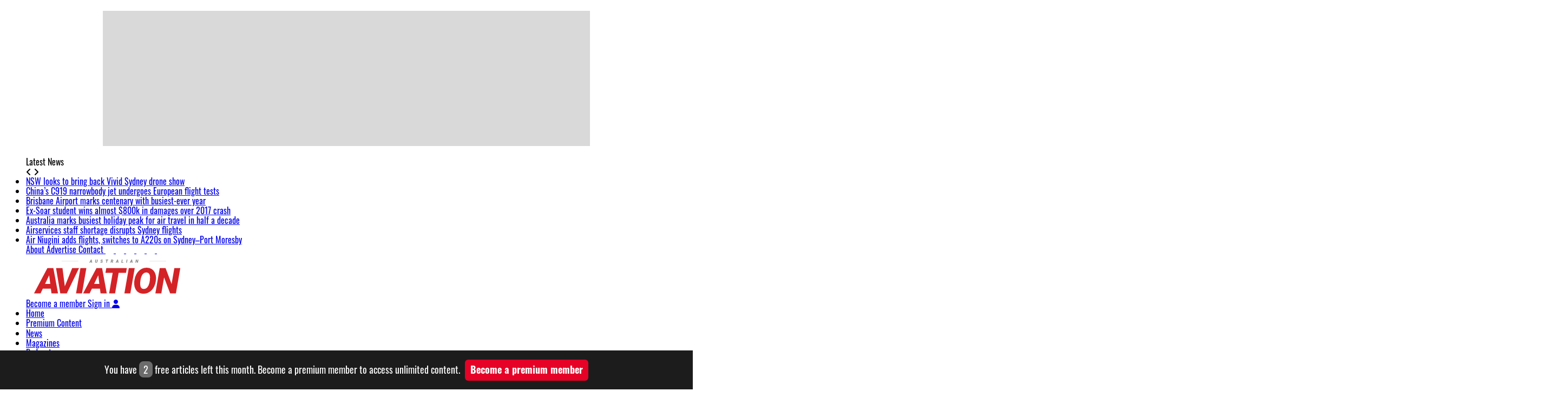

--- FILE ---
content_type: text/html; charset=UTF-8
request_url: https://australianaviation.com.au/2015/07/first-raaf-growler-rolls-out/
body_size: 72708
content:
<!doctype html>
<html lang="en-AU">

<head>
    <meta charset="UTF-8">
    <meta name="viewport" content="width=device-width, initial-scale=1">
    <link rel="profile" href="https://gmpg.org/xfn/11">

    <!-- Favicons -->
    <link rel="apple-touch-icon" sizes="180x180" href="https://australianaviation.com.au/wp-content/uploads/2025/07/cropped-cropped-AAV0003_AustraliaAviation_Logo_Reversed-1-1.jpg">
    <link rel="icon" type="image/png" sizes="32x32" href="https://australianaviation.com.au/wp-content/uploads/2025/07/cropped-cropped-AAV0003_AustraliaAviation_Logo_Reversed-1-1.jpg">
    <link rel="icon" type="image/png" sizes="16x16" href="https://australianaviation.com.au/wp-content/uploads/2025/07/cropped-cropped-AAV0003_AustraliaAviation_Logo_Reversed-1-1.jpg">
<!-- 
    <link rel="preload" href="/wp-content/themes/australianaviation/fonts/aswald/Oswald-SemiBold.woff2" as="font" type="font/woff2" crossorigin>
    <link rel="preload" href="/wp-content/themes/australianaviation/fonts/aswald/Oswald-Bold.woff2" as="font" type="font/woff2" crossorigin>
    <link rel="preload" href="/wp-content/themes/australianaviation/fonts/aswald/Oswald-Regular.woff2" as="font" type="font/woff2" crossorigin>
    <link rel="preload" href="/wp-content/themes/australianaviation/fonts/FiraSans-Bold-Italic.otf" as="font" type="font/woff2" crossorigin>
 -->
    <!-- Prefetch and Preconnect for Google Fonts -->
    <link rel="dns-prefetch" href="https://fonts.googleapis.com">
    <link rel="dns-prefetch" href="https://fonts.gstatic.com">
    <link rel="preconnect" href="https://fonts.googleapis.com">
    <link rel="preconnect" href="https://fonts.gstatic.com" crossorigin>

    <!-- Google Fonts - Load only needed weights and styles -->
    <style id="" media="all">/* cyrillic-ext */
@font-face {
  font-family: 'Oswald';
  font-style: normal;
  font-weight: 400;
  font-display: swap;
  src: url(/fonts.gstatic.com/s/oswald/v57/TK3IWkUHHAIjg75cFRf3bXL8LICs1_Fv40pKlN4NNSeSASz7FmlbHYjMdZwlou4.woff2) format('woff2');
  unicode-range: U+0460-052F, U+1C80-1C8A, U+20B4, U+2DE0-2DFF, U+A640-A69F, U+FE2E-FE2F;
}
/* cyrillic */
@font-face {
  font-family: 'Oswald';
  font-style: normal;
  font-weight: 400;
  font-display: swap;
  src: url(/fonts.gstatic.com/s/oswald/v57/TK3IWkUHHAIjg75cFRf3bXL8LICs1_Fv40pKlN4NNSeSASz7FmlSHYjMdZwlou4.woff2) format('woff2');
  unicode-range: U+0301, U+0400-045F, U+0490-0491, U+04B0-04B1, U+2116;
}
/* vietnamese */
@font-face {
  font-family: 'Oswald';
  font-style: normal;
  font-weight: 400;
  font-display: swap;
  src: url(/fonts.gstatic.com/s/oswald/v57/TK3IWkUHHAIjg75cFRf3bXL8LICs1_Fv40pKlN4NNSeSASz7FmlZHYjMdZwlou4.woff2) format('woff2');
  unicode-range: U+0102-0103, U+0110-0111, U+0128-0129, U+0168-0169, U+01A0-01A1, U+01AF-01B0, U+0300-0301, U+0303-0304, U+0308-0309, U+0323, U+0329, U+1EA0-1EF9, U+20AB;
}
/* latin-ext */
@font-face {
  font-family: 'Oswald';
  font-style: normal;
  font-weight: 400;
  font-display: swap;
  src: url(/fonts.gstatic.com/s/oswald/v57/TK3IWkUHHAIjg75cFRf3bXL8LICs1_Fv40pKlN4NNSeSASz7FmlYHYjMdZwlou4.woff2) format('woff2');
  unicode-range: U+0100-02BA, U+02BD-02C5, U+02C7-02CC, U+02CE-02D7, U+02DD-02FF, U+0304, U+0308, U+0329, U+1D00-1DBF, U+1E00-1E9F, U+1EF2-1EFF, U+2020, U+20A0-20AB, U+20AD-20C0, U+2113, U+2C60-2C7F, U+A720-A7FF;
}
/* latin */
@font-face {
  font-family: 'Oswald';
  font-style: normal;
  font-weight: 400;
  font-display: swap;
  src: url(/fonts.gstatic.com/s/oswald/v57/TK3IWkUHHAIjg75cFRf3bXL8LICs1_Fv40pKlN4NNSeSASz7FmlWHYjMdZwl.woff2) format('woff2');
  unicode-range: U+0000-00FF, U+0131, U+0152-0153, U+02BB-02BC, U+02C6, U+02DA, U+02DC, U+0304, U+0308, U+0329, U+2000-206F, U+20AC, U+2122, U+2191, U+2193, U+2212, U+2215, U+FEFF, U+FFFD;
}
/* cyrillic-ext */
@font-face {
  font-family: 'Oswald';
  font-style: normal;
  font-weight: 700;
  font-display: swap;
  src: url(/fonts.gstatic.com/s/oswald/v57/TK3IWkUHHAIjg75cFRf3bXL8LICs1_Fv40pKlN4NNSeSASz7FmlbHYjMdZwlou4.woff2) format('woff2');
  unicode-range: U+0460-052F, U+1C80-1C8A, U+20B4, U+2DE0-2DFF, U+A640-A69F, U+FE2E-FE2F;
}
/* cyrillic */
@font-face {
  font-family: 'Oswald';
  font-style: normal;
  font-weight: 700;
  font-display: swap;
  src: url(/fonts.gstatic.com/s/oswald/v57/TK3IWkUHHAIjg75cFRf3bXL8LICs1_Fv40pKlN4NNSeSASz7FmlSHYjMdZwlou4.woff2) format('woff2');
  unicode-range: U+0301, U+0400-045F, U+0490-0491, U+04B0-04B1, U+2116;
}
/* vietnamese */
@font-face {
  font-family: 'Oswald';
  font-style: normal;
  font-weight: 700;
  font-display: swap;
  src: url(/fonts.gstatic.com/s/oswald/v57/TK3IWkUHHAIjg75cFRf3bXL8LICs1_Fv40pKlN4NNSeSASz7FmlZHYjMdZwlou4.woff2) format('woff2');
  unicode-range: U+0102-0103, U+0110-0111, U+0128-0129, U+0168-0169, U+01A0-01A1, U+01AF-01B0, U+0300-0301, U+0303-0304, U+0308-0309, U+0323, U+0329, U+1EA0-1EF9, U+20AB;
}
/* latin-ext */
@font-face {
  font-family: 'Oswald';
  font-style: normal;
  font-weight: 700;
  font-display: swap;
  src: url(/fonts.gstatic.com/s/oswald/v57/TK3IWkUHHAIjg75cFRf3bXL8LICs1_Fv40pKlN4NNSeSASz7FmlYHYjMdZwlou4.woff2) format('woff2');
  unicode-range: U+0100-02BA, U+02BD-02C5, U+02C7-02CC, U+02CE-02D7, U+02DD-02FF, U+0304, U+0308, U+0329, U+1D00-1DBF, U+1E00-1E9F, U+1EF2-1EFF, U+2020, U+20A0-20AB, U+20AD-20C0, U+2113, U+2C60-2C7F, U+A720-A7FF;
}
/* latin */
@font-face {
  font-family: 'Oswald';
  font-style: normal;
  font-weight: 700;
  font-display: swap;
  src: url(/fonts.gstatic.com/s/oswald/v57/TK3IWkUHHAIjg75cFRf3bXL8LICs1_Fv40pKlN4NNSeSASz7FmlWHYjMdZwl.woff2) format('woff2');
  unicode-range: U+0000-00FF, U+0131, U+0152-0153, U+02BB-02BC, U+02C6, U+02DA, U+02DC, U+0304, U+0308, U+0329, U+2000-206F, U+20AC, U+2122, U+2191, U+2193, U+2212, U+2215, U+FEFF, U+FFFD;
}
/* cyrillic-ext */
@font-face {
  font-family: 'Roboto';
  font-style: italic;
  font-weight: 400;
  font-stretch: 100%;
  font-display: swap;
  src: url(/fonts.gstatic.com/s/roboto/v50/KFOKCnqEu92Fr1Mu53ZEC9_Vu3r1gIhOszmOClHrs6ljXfMMLoHQuAX-k3Yi128m0kN2.woff2) format('woff2');
  unicode-range: U+0460-052F, U+1C80-1C8A, U+20B4, U+2DE0-2DFF, U+A640-A69F, U+FE2E-FE2F;
}
/* cyrillic */
@font-face {
  font-family: 'Roboto';
  font-style: italic;
  font-weight: 400;
  font-stretch: 100%;
  font-display: swap;
  src: url(/fonts.gstatic.com/s/roboto/v50/KFOKCnqEu92Fr1Mu53ZEC9_Vu3r1gIhOszmOClHrs6ljXfMMLoHQuAz-k3Yi128m0kN2.woff2) format('woff2');
  unicode-range: U+0301, U+0400-045F, U+0490-0491, U+04B0-04B1, U+2116;
}
/* greek-ext */
@font-face {
  font-family: 'Roboto';
  font-style: italic;
  font-weight: 400;
  font-stretch: 100%;
  font-display: swap;
  src: url(/fonts.gstatic.com/s/roboto/v50/KFOKCnqEu92Fr1Mu53ZEC9_Vu3r1gIhOszmOClHrs6ljXfMMLoHQuAT-k3Yi128m0kN2.woff2) format('woff2');
  unicode-range: U+1F00-1FFF;
}
/* greek */
@font-face {
  font-family: 'Roboto';
  font-style: italic;
  font-weight: 400;
  font-stretch: 100%;
  font-display: swap;
  src: url(/fonts.gstatic.com/s/roboto/v50/KFOKCnqEu92Fr1Mu53ZEC9_Vu3r1gIhOszmOClHrs6ljXfMMLoHQuAv-k3Yi128m0kN2.woff2) format('woff2');
  unicode-range: U+0370-0377, U+037A-037F, U+0384-038A, U+038C, U+038E-03A1, U+03A3-03FF;
}
/* math */
@font-face {
  font-family: 'Roboto';
  font-style: italic;
  font-weight: 400;
  font-stretch: 100%;
  font-display: swap;
  src: url(/fonts.gstatic.com/s/roboto/v50/KFOKCnqEu92Fr1Mu53ZEC9_Vu3r1gIhOszmOClHrs6ljXfMMLoHQuHT-k3Yi128m0kN2.woff2) format('woff2');
  unicode-range: U+0302-0303, U+0305, U+0307-0308, U+0310, U+0312, U+0315, U+031A, U+0326-0327, U+032C, U+032F-0330, U+0332-0333, U+0338, U+033A, U+0346, U+034D, U+0391-03A1, U+03A3-03A9, U+03B1-03C9, U+03D1, U+03D5-03D6, U+03F0-03F1, U+03F4-03F5, U+2016-2017, U+2034-2038, U+203C, U+2040, U+2043, U+2047, U+2050, U+2057, U+205F, U+2070-2071, U+2074-208E, U+2090-209C, U+20D0-20DC, U+20E1, U+20E5-20EF, U+2100-2112, U+2114-2115, U+2117-2121, U+2123-214F, U+2190, U+2192, U+2194-21AE, U+21B0-21E5, U+21F1-21F2, U+21F4-2211, U+2213-2214, U+2216-22FF, U+2308-230B, U+2310, U+2319, U+231C-2321, U+2336-237A, U+237C, U+2395, U+239B-23B7, U+23D0, U+23DC-23E1, U+2474-2475, U+25AF, U+25B3, U+25B7, U+25BD, U+25C1, U+25CA, U+25CC, U+25FB, U+266D-266F, U+27C0-27FF, U+2900-2AFF, U+2B0E-2B11, U+2B30-2B4C, U+2BFE, U+3030, U+FF5B, U+FF5D, U+1D400-1D7FF, U+1EE00-1EEFF;
}
/* symbols */
@font-face {
  font-family: 'Roboto';
  font-style: italic;
  font-weight: 400;
  font-stretch: 100%;
  font-display: swap;
  src: url(/fonts.gstatic.com/s/roboto/v50/KFOKCnqEu92Fr1Mu53ZEC9_Vu3r1gIhOszmOClHrs6ljXfMMLoHQuGb-k3Yi128m0kN2.woff2) format('woff2');
  unicode-range: U+0001-000C, U+000E-001F, U+007F-009F, U+20DD-20E0, U+20E2-20E4, U+2150-218F, U+2190, U+2192, U+2194-2199, U+21AF, U+21E6-21F0, U+21F3, U+2218-2219, U+2299, U+22C4-22C6, U+2300-243F, U+2440-244A, U+2460-24FF, U+25A0-27BF, U+2800-28FF, U+2921-2922, U+2981, U+29BF, U+29EB, U+2B00-2BFF, U+4DC0-4DFF, U+FFF9-FFFB, U+10140-1018E, U+10190-1019C, U+101A0, U+101D0-101FD, U+102E0-102FB, U+10E60-10E7E, U+1D2C0-1D2D3, U+1D2E0-1D37F, U+1F000-1F0FF, U+1F100-1F1AD, U+1F1E6-1F1FF, U+1F30D-1F30F, U+1F315, U+1F31C, U+1F31E, U+1F320-1F32C, U+1F336, U+1F378, U+1F37D, U+1F382, U+1F393-1F39F, U+1F3A7-1F3A8, U+1F3AC-1F3AF, U+1F3C2, U+1F3C4-1F3C6, U+1F3CA-1F3CE, U+1F3D4-1F3E0, U+1F3ED, U+1F3F1-1F3F3, U+1F3F5-1F3F7, U+1F408, U+1F415, U+1F41F, U+1F426, U+1F43F, U+1F441-1F442, U+1F444, U+1F446-1F449, U+1F44C-1F44E, U+1F453, U+1F46A, U+1F47D, U+1F4A3, U+1F4B0, U+1F4B3, U+1F4B9, U+1F4BB, U+1F4BF, U+1F4C8-1F4CB, U+1F4D6, U+1F4DA, U+1F4DF, U+1F4E3-1F4E6, U+1F4EA-1F4ED, U+1F4F7, U+1F4F9-1F4FB, U+1F4FD-1F4FE, U+1F503, U+1F507-1F50B, U+1F50D, U+1F512-1F513, U+1F53E-1F54A, U+1F54F-1F5FA, U+1F610, U+1F650-1F67F, U+1F687, U+1F68D, U+1F691, U+1F694, U+1F698, U+1F6AD, U+1F6B2, U+1F6B9-1F6BA, U+1F6BC, U+1F6C6-1F6CF, U+1F6D3-1F6D7, U+1F6E0-1F6EA, U+1F6F0-1F6F3, U+1F6F7-1F6FC, U+1F700-1F7FF, U+1F800-1F80B, U+1F810-1F847, U+1F850-1F859, U+1F860-1F887, U+1F890-1F8AD, U+1F8B0-1F8BB, U+1F8C0-1F8C1, U+1F900-1F90B, U+1F93B, U+1F946, U+1F984, U+1F996, U+1F9E9, U+1FA00-1FA6F, U+1FA70-1FA7C, U+1FA80-1FA89, U+1FA8F-1FAC6, U+1FACE-1FADC, U+1FADF-1FAE9, U+1FAF0-1FAF8, U+1FB00-1FBFF;
}
/* vietnamese */
@font-face {
  font-family: 'Roboto';
  font-style: italic;
  font-weight: 400;
  font-stretch: 100%;
  font-display: swap;
  src: url(/fonts.gstatic.com/s/roboto/v50/KFOKCnqEu92Fr1Mu53ZEC9_Vu3r1gIhOszmOClHrs6ljXfMMLoHQuAf-k3Yi128m0kN2.woff2) format('woff2');
  unicode-range: U+0102-0103, U+0110-0111, U+0128-0129, U+0168-0169, U+01A0-01A1, U+01AF-01B0, U+0300-0301, U+0303-0304, U+0308-0309, U+0323, U+0329, U+1EA0-1EF9, U+20AB;
}
/* latin-ext */
@font-face {
  font-family: 'Roboto';
  font-style: italic;
  font-weight: 400;
  font-stretch: 100%;
  font-display: swap;
  src: url(/fonts.gstatic.com/s/roboto/v50/KFOKCnqEu92Fr1Mu53ZEC9_Vu3r1gIhOszmOClHrs6ljXfMMLoHQuAb-k3Yi128m0kN2.woff2) format('woff2');
  unicode-range: U+0100-02BA, U+02BD-02C5, U+02C7-02CC, U+02CE-02D7, U+02DD-02FF, U+0304, U+0308, U+0329, U+1D00-1DBF, U+1E00-1E9F, U+1EF2-1EFF, U+2020, U+20A0-20AB, U+20AD-20C0, U+2113, U+2C60-2C7F, U+A720-A7FF;
}
/* latin */
@font-face {
  font-family: 'Roboto';
  font-style: italic;
  font-weight: 400;
  font-stretch: 100%;
  font-display: swap;
  src: url(/fonts.gstatic.com/s/roboto/v50/KFOKCnqEu92Fr1Mu53ZEC9_Vu3r1gIhOszmOClHrs6ljXfMMLoHQuAj-k3Yi128m0g.woff2) format('woff2');
  unicode-range: U+0000-00FF, U+0131, U+0152-0153, U+02BB-02BC, U+02C6, U+02DA, U+02DC, U+0304, U+0308, U+0329, U+2000-206F, U+20AC, U+2122, U+2191, U+2193, U+2212, U+2215, U+FEFF, U+FFFD;
}
/* cyrillic-ext */
@font-face {
  font-family: 'Roboto';
  font-style: normal;
  font-weight: 400;
  font-stretch: 100%;
  font-display: swap;
  src: url(/fonts.gstatic.com/s/roboto/v50/KFO7CnqEu92Fr1ME7kSn66aGLdTylUAMa3GUBHMdazTgWw.woff2) format('woff2');
  unicode-range: U+0460-052F, U+1C80-1C8A, U+20B4, U+2DE0-2DFF, U+A640-A69F, U+FE2E-FE2F;
}
/* cyrillic */
@font-face {
  font-family: 'Roboto';
  font-style: normal;
  font-weight: 400;
  font-stretch: 100%;
  font-display: swap;
  src: url(/fonts.gstatic.com/s/roboto/v50/KFO7CnqEu92Fr1ME7kSn66aGLdTylUAMa3iUBHMdazTgWw.woff2) format('woff2');
  unicode-range: U+0301, U+0400-045F, U+0490-0491, U+04B0-04B1, U+2116;
}
/* greek-ext */
@font-face {
  font-family: 'Roboto';
  font-style: normal;
  font-weight: 400;
  font-stretch: 100%;
  font-display: swap;
  src: url(/fonts.gstatic.com/s/roboto/v50/KFO7CnqEu92Fr1ME7kSn66aGLdTylUAMa3CUBHMdazTgWw.woff2) format('woff2');
  unicode-range: U+1F00-1FFF;
}
/* greek */
@font-face {
  font-family: 'Roboto';
  font-style: normal;
  font-weight: 400;
  font-stretch: 100%;
  font-display: swap;
  src: url(/fonts.gstatic.com/s/roboto/v50/KFO7CnqEu92Fr1ME7kSn66aGLdTylUAMa3-UBHMdazTgWw.woff2) format('woff2');
  unicode-range: U+0370-0377, U+037A-037F, U+0384-038A, U+038C, U+038E-03A1, U+03A3-03FF;
}
/* math */
@font-face {
  font-family: 'Roboto';
  font-style: normal;
  font-weight: 400;
  font-stretch: 100%;
  font-display: swap;
  src: url(/fonts.gstatic.com/s/roboto/v50/KFO7CnqEu92Fr1ME7kSn66aGLdTylUAMawCUBHMdazTgWw.woff2) format('woff2');
  unicode-range: U+0302-0303, U+0305, U+0307-0308, U+0310, U+0312, U+0315, U+031A, U+0326-0327, U+032C, U+032F-0330, U+0332-0333, U+0338, U+033A, U+0346, U+034D, U+0391-03A1, U+03A3-03A9, U+03B1-03C9, U+03D1, U+03D5-03D6, U+03F0-03F1, U+03F4-03F5, U+2016-2017, U+2034-2038, U+203C, U+2040, U+2043, U+2047, U+2050, U+2057, U+205F, U+2070-2071, U+2074-208E, U+2090-209C, U+20D0-20DC, U+20E1, U+20E5-20EF, U+2100-2112, U+2114-2115, U+2117-2121, U+2123-214F, U+2190, U+2192, U+2194-21AE, U+21B0-21E5, U+21F1-21F2, U+21F4-2211, U+2213-2214, U+2216-22FF, U+2308-230B, U+2310, U+2319, U+231C-2321, U+2336-237A, U+237C, U+2395, U+239B-23B7, U+23D0, U+23DC-23E1, U+2474-2475, U+25AF, U+25B3, U+25B7, U+25BD, U+25C1, U+25CA, U+25CC, U+25FB, U+266D-266F, U+27C0-27FF, U+2900-2AFF, U+2B0E-2B11, U+2B30-2B4C, U+2BFE, U+3030, U+FF5B, U+FF5D, U+1D400-1D7FF, U+1EE00-1EEFF;
}
/* symbols */
@font-face {
  font-family: 'Roboto';
  font-style: normal;
  font-weight: 400;
  font-stretch: 100%;
  font-display: swap;
  src: url(/fonts.gstatic.com/s/roboto/v50/KFO7CnqEu92Fr1ME7kSn66aGLdTylUAMaxKUBHMdazTgWw.woff2) format('woff2');
  unicode-range: U+0001-000C, U+000E-001F, U+007F-009F, U+20DD-20E0, U+20E2-20E4, U+2150-218F, U+2190, U+2192, U+2194-2199, U+21AF, U+21E6-21F0, U+21F3, U+2218-2219, U+2299, U+22C4-22C6, U+2300-243F, U+2440-244A, U+2460-24FF, U+25A0-27BF, U+2800-28FF, U+2921-2922, U+2981, U+29BF, U+29EB, U+2B00-2BFF, U+4DC0-4DFF, U+FFF9-FFFB, U+10140-1018E, U+10190-1019C, U+101A0, U+101D0-101FD, U+102E0-102FB, U+10E60-10E7E, U+1D2C0-1D2D3, U+1D2E0-1D37F, U+1F000-1F0FF, U+1F100-1F1AD, U+1F1E6-1F1FF, U+1F30D-1F30F, U+1F315, U+1F31C, U+1F31E, U+1F320-1F32C, U+1F336, U+1F378, U+1F37D, U+1F382, U+1F393-1F39F, U+1F3A7-1F3A8, U+1F3AC-1F3AF, U+1F3C2, U+1F3C4-1F3C6, U+1F3CA-1F3CE, U+1F3D4-1F3E0, U+1F3ED, U+1F3F1-1F3F3, U+1F3F5-1F3F7, U+1F408, U+1F415, U+1F41F, U+1F426, U+1F43F, U+1F441-1F442, U+1F444, U+1F446-1F449, U+1F44C-1F44E, U+1F453, U+1F46A, U+1F47D, U+1F4A3, U+1F4B0, U+1F4B3, U+1F4B9, U+1F4BB, U+1F4BF, U+1F4C8-1F4CB, U+1F4D6, U+1F4DA, U+1F4DF, U+1F4E3-1F4E6, U+1F4EA-1F4ED, U+1F4F7, U+1F4F9-1F4FB, U+1F4FD-1F4FE, U+1F503, U+1F507-1F50B, U+1F50D, U+1F512-1F513, U+1F53E-1F54A, U+1F54F-1F5FA, U+1F610, U+1F650-1F67F, U+1F687, U+1F68D, U+1F691, U+1F694, U+1F698, U+1F6AD, U+1F6B2, U+1F6B9-1F6BA, U+1F6BC, U+1F6C6-1F6CF, U+1F6D3-1F6D7, U+1F6E0-1F6EA, U+1F6F0-1F6F3, U+1F6F7-1F6FC, U+1F700-1F7FF, U+1F800-1F80B, U+1F810-1F847, U+1F850-1F859, U+1F860-1F887, U+1F890-1F8AD, U+1F8B0-1F8BB, U+1F8C0-1F8C1, U+1F900-1F90B, U+1F93B, U+1F946, U+1F984, U+1F996, U+1F9E9, U+1FA00-1FA6F, U+1FA70-1FA7C, U+1FA80-1FA89, U+1FA8F-1FAC6, U+1FACE-1FADC, U+1FADF-1FAE9, U+1FAF0-1FAF8, U+1FB00-1FBFF;
}
/* vietnamese */
@font-face {
  font-family: 'Roboto';
  font-style: normal;
  font-weight: 400;
  font-stretch: 100%;
  font-display: swap;
  src: url(/fonts.gstatic.com/s/roboto/v50/KFO7CnqEu92Fr1ME7kSn66aGLdTylUAMa3OUBHMdazTgWw.woff2) format('woff2');
  unicode-range: U+0102-0103, U+0110-0111, U+0128-0129, U+0168-0169, U+01A0-01A1, U+01AF-01B0, U+0300-0301, U+0303-0304, U+0308-0309, U+0323, U+0329, U+1EA0-1EF9, U+20AB;
}
/* latin-ext */
@font-face {
  font-family: 'Roboto';
  font-style: normal;
  font-weight: 400;
  font-stretch: 100%;
  font-display: swap;
  src: url(/fonts.gstatic.com/s/roboto/v50/KFO7CnqEu92Fr1ME7kSn66aGLdTylUAMa3KUBHMdazTgWw.woff2) format('woff2');
  unicode-range: U+0100-02BA, U+02BD-02C5, U+02C7-02CC, U+02CE-02D7, U+02DD-02FF, U+0304, U+0308, U+0329, U+1D00-1DBF, U+1E00-1E9F, U+1EF2-1EFF, U+2020, U+20A0-20AB, U+20AD-20C0, U+2113, U+2C60-2C7F, U+A720-A7FF;
}
/* latin */
@font-face {
  font-family: 'Roboto';
  font-style: normal;
  font-weight: 400;
  font-stretch: 100%;
  font-display: swap;
  src: url(/fonts.gstatic.com/s/roboto/v50/KFO7CnqEu92Fr1ME7kSn66aGLdTylUAMa3yUBHMdazQ.woff2) format('woff2');
  unicode-range: U+0000-00FF, U+0131, U+0152-0153, U+02BB-02BC, U+02C6, U+02DA, U+02DC, U+0304, U+0308, U+0329, U+2000-206F, U+20AC, U+2122, U+2191, U+2193, U+2212, U+2215, U+FEFF, U+FFFD;
}
/* cyrillic-ext */
@font-face {
  font-family: 'Roboto';
  font-style: normal;
  font-weight: 700;
  font-stretch: 100%;
  font-display: swap;
  src: url(/fonts.gstatic.com/s/roboto/v50/KFO7CnqEu92Fr1ME7kSn66aGLdTylUAMa3GUBHMdazTgWw.woff2) format('woff2');
  unicode-range: U+0460-052F, U+1C80-1C8A, U+20B4, U+2DE0-2DFF, U+A640-A69F, U+FE2E-FE2F;
}
/* cyrillic */
@font-face {
  font-family: 'Roboto';
  font-style: normal;
  font-weight: 700;
  font-stretch: 100%;
  font-display: swap;
  src: url(/fonts.gstatic.com/s/roboto/v50/KFO7CnqEu92Fr1ME7kSn66aGLdTylUAMa3iUBHMdazTgWw.woff2) format('woff2');
  unicode-range: U+0301, U+0400-045F, U+0490-0491, U+04B0-04B1, U+2116;
}
/* greek-ext */
@font-face {
  font-family: 'Roboto';
  font-style: normal;
  font-weight: 700;
  font-stretch: 100%;
  font-display: swap;
  src: url(/fonts.gstatic.com/s/roboto/v50/KFO7CnqEu92Fr1ME7kSn66aGLdTylUAMa3CUBHMdazTgWw.woff2) format('woff2');
  unicode-range: U+1F00-1FFF;
}
/* greek */
@font-face {
  font-family: 'Roboto';
  font-style: normal;
  font-weight: 700;
  font-stretch: 100%;
  font-display: swap;
  src: url(/fonts.gstatic.com/s/roboto/v50/KFO7CnqEu92Fr1ME7kSn66aGLdTylUAMa3-UBHMdazTgWw.woff2) format('woff2');
  unicode-range: U+0370-0377, U+037A-037F, U+0384-038A, U+038C, U+038E-03A1, U+03A3-03FF;
}
/* math */
@font-face {
  font-family: 'Roboto';
  font-style: normal;
  font-weight: 700;
  font-stretch: 100%;
  font-display: swap;
  src: url(/fonts.gstatic.com/s/roboto/v50/KFO7CnqEu92Fr1ME7kSn66aGLdTylUAMawCUBHMdazTgWw.woff2) format('woff2');
  unicode-range: U+0302-0303, U+0305, U+0307-0308, U+0310, U+0312, U+0315, U+031A, U+0326-0327, U+032C, U+032F-0330, U+0332-0333, U+0338, U+033A, U+0346, U+034D, U+0391-03A1, U+03A3-03A9, U+03B1-03C9, U+03D1, U+03D5-03D6, U+03F0-03F1, U+03F4-03F5, U+2016-2017, U+2034-2038, U+203C, U+2040, U+2043, U+2047, U+2050, U+2057, U+205F, U+2070-2071, U+2074-208E, U+2090-209C, U+20D0-20DC, U+20E1, U+20E5-20EF, U+2100-2112, U+2114-2115, U+2117-2121, U+2123-214F, U+2190, U+2192, U+2194-21AE, U+21B0-21E5, U+21F1-21F2, U+21F4-2211, U+2213-2214, U+2216-22FF, U+2308-230B, U+2310, U+2319, U+231C-2321, U+2336-237A, U+237C, U+2395, U+239B-23B7, U+23D0, U+23DC-23E1, U+2474-2475, U+25AF, U+25B3, U+25B7, U+25BD, U+25C1, U+25CA, U+25CC, U+25FB, U+266D-266F, U+27C0-27FF, U+2900-2AFF, U+2B0E-2B11, U+2B30-2B4C, U+2BFE, U+3030, U+FF5B, U+FF5D, U+1D400-1D7FF, U+1EE00-1EEFF;
}
/* symbols */
@font-face {
  font-family: 'Roboto';
  font-style: normal;
  font-weight: 700;
  font-stretch: 100%;
  font-display: swap;
  src: url(/fonts.gstatic.com/s/roboto/v50/KFO7CnqEu92Fr1ME7kSn66aGLdTylUAMaxKUBHMdazTgWw.woff2) format('woff2');
  unicode-range: U+0001-000C, U+000E-001F, U+007F-009F, U+20DD-20E0, U+20E2-20E4, U+2150-218F, U+2190, U+2192, U+2194-2199, U+21AF, U+21E6-21F0, U+21F3, U+2218-2219, U+2299, U+22C4-22C6, U+2300-243F, U+2440-244A, U+2460-24FF, U+25A0-27BF, U+2800-28FF, U+2921-2922, U+2981, U+29BF, U+29EB, U+2B00-2BFF, U+4DC0-4DFF, U+FFF9-FFFB, U+10140-1018E, U+10190-1019C, U+101A0, U+101D0-101FD, U+102E0-102FB, U+10E60-10E7E, U+1D2C0-1D2D3, U+1D2E0-1D37F, U+1F000-1F0FF, U+1F100-1F1AD, U+1F1E6-1F1FF, U+1F30D-1F30F, U+1F315, U+1F31C, U+1F31E, U+1F320-1F32C, U+1F336, U+1F378, U+1F37D, U+1F382, U+1F393-1F39F, U+1F3A7-1F3A8, U+1F3AC-1F3AF, U+1F3C2, U+1F3C4-1F3C6, U+1F3CA-1F3CE, U+1F3D4-1F3E0, U+1F3ED, U+1F3F1-1F3F3, U+1F3F5-1F3F7, U+1F408, U+1F415, U+1F41F, U+1F426, U+1F43F, U+1F441-1F442, U+1F444, U+1F446-1F449, U+1F44C-1F44E, U+1F453, U+1F46A, U+1F47D, U+1F4A3, U+1F4B0, U+1F4B3, U+1F4B9, U+1F4BB, U+1F4BF, U+1F4C8-1F4CB, U+1F4D6, U+1F4DA, U+1F4DF, U+1F4E3-1F4E6, U+1F4EA-1F4ED, U+1F4F7, U+1F4F9-1F4FB, U+1F4FD-1F4FE, U+1F503, U+1F507-1F50B, U+1F50D, U+1F512-1F513, U+1F53E-1F54A, U+1F54F-1F5FA, U+1F610, U+1F650-1F67F, U+1F687, U+1F68D, U+1F691, U+1F694, U+1F698, U+1F6AD, U+1F6B2, U+1F6B9-1F6BA, U+1F6BC, U+1F6C6-1F6CF, U+1F6D3-1F6D7, U+1F6E0-1F6EA, U+1F6F0-1F6F3, U+1F6F7-1F6FC, U+1F700-1F7FF, U+1F800-1F80B, U+1F810-1F847, U+1F850-1F859, U+1F860-1F887, U+1F890-1F8AD, U+1F8B0-1F8BB, U+1F8C0-1F8C1, U+1F900-1F90B, U+1F93B, U+1F946, U+1F984, U+1F996, U+1F9E9, U+1FA00-1FA6F, U+1FA70-1FA7C, U+1FA80-1FA89, U+1FA8F-1FAC6, U+1FACE-1FADC, U+1FADF-1FAE9, U+1FAF0-1FAF8, U+1FB00-1FBFF;
}
/* vietnamese */
@font-face {
  font-family: 'Roboto';
  font-style: normal;
  font-weight: 700;
  font-stretch: 100%;
  font-display: swap;
  src: url(/fonts.gstatic.com/s/roboto/v50/KFO7CnqEu92Fr1ME7kSn66aGLdTylUAMa3OUBHMdazTgWw.woff2) format('woff2');
  unicode-range: U+0102-0103, U+0110-0111, U+0128-0129, U+0168-0169, U+01A0-01A1, U+01AF-01B0, U+0300-0301, U+0303-0304, U+0308-0309, U+0323, U+0329, U+1EA0-1EF9, U+20AB;
}
/* latin-ext */
@font-face {
  font-family: 'Roboto';
  font-style: normal;
  font-weight: 700;
  font-stretch: 100%;
  font-display: swap;
  src: url(/fonts.gstatic.com/s/roboto/v50/KFO7CnqEu92Fr1ME7kSn66aGLdTylUAMa3KUBHMdazTgWw.woff2) format('woff2');
  unicode-range: U+0100-02BA, U+02BD-02C5, U+02C7-02CC, U+02CE-02D7, U+02DD-02FF, U+0304, U+0308, U+0329, U+1D00-1DBF, U+1E00-1E9F, U+1EF2-1EFF, U+2020, U+20A0-20AB, U+20AD-20C0, U+2113, U+2C60-2C7F, U+A720-A7FF;
}
/* latin */
@font-face {
  font-family: 'Roboto';
  font-style: normal;
  font-weight: 700;
  font-stretch: 100%;
  font-display: swap;
  src: url(/fonts.gstatic.com/s/roboto/v50/KFO7CnqEu92Fr1ME7kSn66aGLdTylUAMa3yUBHMdazQ.woff2) format('woff2');
  unicode-range: U+0000-00FF, U+0131, U+0152-0153, U+02BB-02BC, U+02C6, U+02DA, U+02DC, U+0304, U+0308, U+0329, U+2000-206F, U+20AC, U+2122, U+2191, U+2193, U+2212, U+2215, U+FEFF, U+FFFD;
}
/* cyrillic-ext */
@font-face {
  font-family: 'Roboto Condensed';
  font-style: italic;
  font-weight: 400;
  font-display: swap;
  src: url(/fonts.gstatic.com/s/robotocondensed/v31/ieVW2ZhZI2eCN5jzbjEETS9weq8-19ehAyvMum7nfDB64RgK1XNpLPaPz7se4aUQ.woff2) format('woff2');
  unicode-range: U+0460-052F, U+1C80-1C8A, U+20B4, U+2DE0-2DFF, U+A640-A69F, U+FE2E-FE2F;
}
/* cyrillic */
@font-face {
  font-family: 'Roboto Condensed';
  font-style: italic;
  font-weight: 400;
  font-display: swap;
  src: url(/fonts.gstatic.com/s/robotocondensed/v31/ieVW2ZhZI2eCN5jzbjEETS9weq8-19ehAyvMum7nfDB64RgK1XppLPaPz7se4aUQ.woff2) format('woff2');
  unicode-range: U+0301, U+0400-045F, U+0490-0491, U+04B0-04B1, U+2116;
}
/* greek-ext */
@font-face {
  font-family: 'Roboto Condensed';
  font-style: italic;
  font-weight: 400;
  font-display: swap;
  src: url(/fonts.gstatic.com/s/robotocondensed/v31/ieVW2ZhZI2eCN5jzbjEETS9weq8-19ehAyvMum7nfDB64RgK1XJpLPaPz7se4aUQ.woff2) format('woff2');
  unicode-range: U+1F00-1FFF;
}
/* greek */
@font-face {
  font-family: 'Roboto Condensed';
  font-style: italic;
  font-weight: 400;
  font-display: swap;
  src: url(/fonts.gstatic.com/s/robotocondensed/v31/ieVW2ZhZI2eCN5jzbjEETS9weq8-19ehAyvMum7nfDB64RgK1X1pLPaPz7se4aUQ.woff2) format('woff2');
  unicode-range: U+0370-0377, U+037A-037F, U+0384-038A, U+038C, U+038E-03A1, U+03A3-03FF;
}
/* vietnamese */
@font-face {
  font-family: 'Roboto Condensed';
  font-style: italic;
  font-weight: 400;
  font-display: swap;
  src: url(/fonts.gstatic.com/s/robotocondensed/v31/ieVW2ZhZI2eCN5jzbjEETS9weq8-19ehAyvMum7nfDB64RgK1XFpLPaPz7se4aUQ.woff2) format('woff2');
  unicode-range: U+0102-0103, U+0110-0111, U+0128-0129, U+0168-0169, U+01A0-01A1, U+01AF-01B0, U+0300-0301, U+0303-0304, U+0308-0309, U+0323, U+0329, U+1EA0-1EF9, U+20AB;
}
/* latin-ext */
@font-face {
  font-family: 'Roboto Condensed';
  font-style: italic;
  font-weight: 400;
  font-display: swap;
  src: url(/fonts.gstatic.com/s/robotocondensed/v31/ieVW2ZhZI2eCN5jzbjEETS9weq8-19ehAyvMum7nfDB64RgK1XBpLPaPz7se4aUQ.woff2) format('woff2');
  unicode-range: U+0100-02BA, U+02BD-02C5, U+02C7-02CC, U+02CE-02D7, U+02DD-02FF, U+0304, U+0308, U+0329, U+1D00-1DBF, U+1E00-1E9F, U+1EF2-1EFF, U+2020, U+20A0-20AB, U+20AD-20C0, U+2113, U+2C60-2C7F, U+A720-A7FF;
}
/* latin */
@font-face {
  font-family: 'Roboto Condensed';
  font-style: italic;
  font-weight: 400;
  font-display: swap;
  src: url(/fonts.gstatic.com/s/robotocondensed/v31/ieVW2ZhZI2eCN5jzbjEETS9weq8-19ehAyvMum7nfDB64RgK1X5pLPaPz7se4Q.woff2) format('woff2');
  unicode-range: U+0000-00FF, U+0131, U+0152-0153, U+02BB-02BC, U+02C6, U+02DA, U+02DC, U+0304, U+0308, U+0329, U+2000-206F, U+20AC, U+2122, U+2191, U+2193, U+2212, U+2215, U+FEFF, U+FFFD;
}
/* cyrillic-ext */
@font-face {
  font-family: 'Roboto Condensed';
  font-style: normal;
  font-weight: 400;
  font-display: swap;
  src: url(/fonts.gstatic.com/s/robotocondensed/v31/ieVl2ZhZI2eCN5jzbjEETS9weq8-19-7DQk6YvNkeg.woff2) format('woff2');
  unicode-range: U+0460-052F, U+1C80-1C8A, U+20B4, U+2DE0-2DFF, U+A640-A69F, U+FE2E-FE2F;
}
/* cyrillic */
@font-face {
  font-family: 'Roboto Condensed';
  font-style: normal;
  font-weight: 400;
  font-display: swap;
  src: url(/fonts.gstatic.com/s/robotocondensed/v31/ieVl2ZhZI2eCN5jzbjEETS9weq8-19a7DQk6YvNkeg.woff2) format('woff2');
  unicode-range: U+0301, U+0400-045F, U+0490-0491, U+04B0-04B1, U+2116;
}
/* greek-ext */
@font-face {
  font-family: 'Roboto Condensed';
  font-style: normal;
  font-weight: 400;
  font-display: swap;
  src: url(/fonts.gstatic.com/s/robotocondensed/v31/ieVl2ZhZI2eCN5jzbjEETS9weq8-1967DQk6YvNkeg.woff2) format('woff2');
  unicode-range: U+1F00-1FFF;
}
/* greek */
@font-face {
  font-family: 'Roboto Condensed';
  font-style: normal;
  font-weight: 400;
  font-display: swap;
  src: url(/fonts.gstatic.com/s/robotocondensed/v31/ieVl2ZhZI2eCN5jzbjEETS9weq8-19G7DQk6YvNkeg.woff2) format('woff2');
  unicode-range: U+0370-0377, U+037A-037F, U+0384-038A, U+038C, U+038E-03A1, U+03A3-03FF;
}
/* vietnamese */
@font-face {
  font-family: 'Roboto Condensed';
  font-style: normal;
  font-weight: 400;
  font-display: swap;
  src: url(/fonts.gstatic.com/s/robotocondensed/v31/ieVl2ZhZI2eCN5jzbjEETS9weq8-1927DQk6YvNkeg.woff2) format('woff2');
  unicode-range: U+0102-0103, U+0110-0111, U+0128-0129, U+0168-0169, U+01A0-01A1, U+01AF-01B0, U+0300-0301, U+0303-0304, U+0308-0309, U+0323, U+0329, U+1EA0-1EF9, U+20AB;
}
/* latin-ext */
@font-face {
  font-family: 'Roboto Condensed';
  font-style: normal;
  font-weight: 400;
  font-display: swap;
  src: url(/fonts.gstatic.com/s/robotocondensed/v31/ieVl2ZhZI2eCN5jzbjEETS9weq8-19y7DQk6YvNkeg.woff2) format('woff2');
  unicode-range: U+0100-02BA, U+02BD-02C5, U+02C7-02CC, U+02CE-02D7, U+02DD-02FF, U+0304, U+0308, U+0329, U+1D00-1DBF, U+1E00-1E9F, U+1EF2-1EFF, U+2020, U+20A0-20AB, U+20AD-20C0, U+2113, U+2C60-2C7F, U+A720-A7FF;
}
/* latin */
@font-face {
  font-family: 'Roboto Condensed';
  font-style: normal;
  font-weight: 400;
  font-display: swap;
  src: url(/fonts.gstatic.com/s/robotocondensed/v31/ieVl2ZhZI2eCN5jzbjEETS9weq8-19K7DQk6YvM.woff2) format('woff2');
  unicode-range: U+0000-00FF, U+0131, U+0152-0153, U+02BB-02BC, U+02C6, U+02DA, U+02DC, U+0304, U+0308, U+0329, U+2000-206F, U+20AC, U+2122, U+2191, U+2193, U+2212, U+2215, U+FEFF, U+FFFD;
}
/* cyrillic-ext */
@font-face {
  font-family: 'Roboto Condensed';
  font-style: normal;
  font-weight: 700;
  font-display: swap;
  src: url(/fonts.gstatic.com/s/robotocondensed/v31/ieVl2ZhZI2eCN5jzbjEETS9weq8-19-7DQk6YvNkeg.woff2) format('woff2');
  unicode-range: U+0460-052F, U+1C80-1C8A, U+20B4, U+2DE0-2DFF, U+A640-A69F, U+FE2E-FE2F;
}
/* cyrillic */
@font-face {
  font-family: 'Roboto Condensed';
  font-style: normal;
  font-weight: 700;
  font-display: swap;
  src: url(/fonts.gstatic.com/s/robotocondensed/v31/ieVl2ZhZI2eCN5jzbjEETS9weq8-19a7DQk6YvNkeg.woff2) format('woff2');
  unicode-range: U+0301, U+0400-045F, U+0490-0491, U+04B0-04B1, U+2116;
}
/* greek-ext */
@font-face {
  font-family: 'Roboto Condensed';
  font-style: normal;
  font-weight: 700;
  font-display: swap;
  src: url(/fonts.gstatic.com/s/robotocondensed/v31/ieVl2ZhZI2eCN5jzbjEETS9weq8-1967DQk6YvNkeg.woff2) format('woff2');
  unicode-range: U+1F00-1FFF;
}
/* greek */
@font-face {
  font-family: 'Roboto Condensed';
  font-style: normal;
  font-weight: 700;
  font-display: swap;
  src: url(/fonts.gstatic.com/s/robotocondensed/v31/ieVl2ZhZI2eCN5jzbjEETS9weq8-19G7DQk6YvNkeg.woff2) format('woff2');
  unicode-range: U+0370-0377, U+037A-037F, U+0384-038A, U+038C, U+038E-03A1, U+03A3-03FF;
}
/* vietnamese */
@font-face {
  font-family: 'Roboto Condensed';
  font-style: normal;
  font-weight: 700;
  font-display: swap;
  src: url(/fonts.gstatic.com/s/robotocondensed/v31/ieVl2ZhZI2eCN5jzbjEETS9weq8-1927DQk6YvNkeg.woff2) format('woff2');
  unicode-range: U+0102-0103, U+0110-0111, U+0128-0129, U+0168-0169, U+01A0-01A1, U+01AF-01B0, U+0300-0301, U+0303-0304, U+0308-0309, U+0323, U+0329, U+1EA0-1EF9, U+20AB;
}
/* latin-ext */
@font-face {
  font-family: 'Roboto Condensed';
  font-style: normal;
  font-weight: 700;
  font-display: swap;
  src: url(/fonts.gstatic.com/s/robotocondensed/v31/ieVl2ZhZI2eCN5jzbjEETS9weq8-19y7DQk6YvNkeg.woff2) format('woff2');
  unicode-range: U+0100-02BA, U+02BD-02C5, U+02C7-02CC, U+02CE-02D7, U+02DD-02FF, U+0304, U+0308, U+0329, U+1D00-1DBF, U+1E00-1E9F, U+1EF2-1EFF, U+2020, U+20A0-20AB, U+20AD-20C0, U+2113, U+2C60-2C7F, U+A720-A7FF;
}
/* latin */
@font-face {
  font-family: 'Roboto Condensed';
  font-style: normal;
  font-weight: 700;
  font-display: swap;
  src: url(/fonts.gstatic.com/s/robotocondensed/v31/ieVl2ZhZI2eCN5jzbjEETS9weq8-19K7DQk6YvM.woff2) format('woff2');
  unicode-range: U+0000-00FF, U+0131, U+0152-0153, U+02BB-02BC, U+02C6, U+02DA, U+02DC, U+0304, U+0308, U+0329, U+2000-206F, U+20AC, U+2122, U+2191, U+2193, U+2212, U+2215, U+FEFF, U+FFFD;
}
</style>
<meta name="robots" content="max-image-preview:large">
    <meta name="msapplication-TileColor" content="#ffffff">
    <meta name="theme-color" content="#ffffff">
    
    <!-- Loads the internal WP jQuery -->
        <script>window.dataLayer = window.dataLayer || []; dataLayer.push({
                'event': 'articleTags',
                'article_tags': ['News']
            });</script>    <title>First RAAF Growler rolls out &#8211; Australian Aviation</title>
<link rel="preconnect" href="https://kevel.momentummedia.com.au"><link rel="preconnect" href="https://www.gstatic.com"><link rel="preconnect" href="https://connect.facebook.net"><link rel="preconnect" href="https://www.google.com"><link rel="preconnect" href="https://www.googletagmanager.com"><link rel="preconnect" href="https://www.google-analytics.com"><link rel="preconnect" href="https://cdnjs.cloudflare.com"><link rel="preconnect" href="https://www.youtube.com"><style>
            .membership-comment {
                display:none !important;
            }
        </style><meta name='robots' content='max-image-preview:large' />
<script src="https://unpkg.com/@adzerk/decision-sdk/dist/adzerk-decision-sdk.js"></script>
<script src="https://australianaviation.com.au/wp-content/plugins/mm-kevel/mm-k-main.js?ver=260114-70606"></script>
        <script type="application/ld+json">
            {
                "@context": "https://schema.org/",
                "@type": "WebSite",
                "name": "Australian Aviation",
                "url": "https://australianaviation.com.au/",
                "potentialAction": {
                    "@type": "SearchAction",
                    "target": "https://australianaviation.com.au/?s={search_term_string}",
                    "query-input": "required name=search_term_string"
                }
            }
        </script>
        <script type="application/ld+json">
            {
                "@context": "https://schema.org",
                "@type": "Organization",
                "name": "Australian Aviation",
                "url": "https://australianaviation.com.au/",
                "logo": "https://australianaviation.com.au/wp-content/themes/australianaviation/img/AA-standard_j1iavy.svg"
            }
        </script>
    <link rel='dns-prefetch' href='//challenges.cloudflare.com' />
<link rel='dns-prefetch' href='//cdnjs.cloudflare.com' />
<link rel='dns-prefetch' href='//res.cloudinary.com' />
<link rel='preconnect' href='https://res.cloudinary.com' />
<link rel="alternate" type="application/rss+xml" title="Australian Aviation &raquo; Feed" href="https://australianaviation.com.au/feed/" />
<link rel="alternate" type="application/rss+xml" title="Australian Aviation &raquo; Comments Feed" href="https://australianaviation.com.au/comments/feed/" />
<link rel="alternate" type="application/rss+xml" title="Australian Aviation &raquo; First RAAF Growler rolls out Comments Feed" href="https://australianaviation.com.au/2015/07/first-raaf-growler-rolls-out/feed/" />
<link rel="alternate" title="oEmbed (JSON)" type="application/json+oembed" href="https://australianaviation.com.au/wp-json/oembed/1.0/embed?url=https%3A%2F%2Faustralianaviation.com.au%2F2015%2F07%2Ffirst-raaf-growler-rolls-out%2F" />
<link rel="alternate" title="oEmbed (XML)" type="text/xml+oembed" href="https://australianaviation.com.au/wp-json/oembed/1.0/embed?url=https%3A%2F%2Faustralianaviation.com.au%2F2015%2F07%2Ffirst-raaf-growler-rolls-out%2F&#038;format=xml" />
    
        <meta property="og:title" content="First RAAF Growler rolls out" />
        <meta property="og:description" content="Australia&#039;s Leading News Source in Aviation" />
        <meta property="og:type" content="article" />
        <meta property="og:url" content="https://australianaviation.com.au/2015/07/first-raaf-growler-rolls-out/" />
        <meta property="og:site_name" content="Australian Aviation" />
        <meta property="og:image" content="https://res.cloudinary.com/momentum-media-group-pty-ltd/images/f_auto/v1727318482/Australian%20Aviation/IMG_3739/IMG_3739.jpg" />

    <style id='wp-img-auto-sizes-contain-inline-css' type='text/css'>
img:is([sizes=auto i],[sizes^="auto," i]){contain-intrinsic-size:3000px 1500px}
/*# sourceURL=wp-img-auto-sizes-contain-inline-css */
</style>
<style id='wp-emoji-styles-inline-css' type='text/css'>

	img.wp-smiley, img.emoji {
		display: inline !important;
		border: none !important;
		box-shadow: none !important;
		height: 1em !important;
		width: 1em !important;
		margin: 0 0.07em !important;
		vertical-align: -0.1em !important;
		background: none !important;
		padding: 0 !important;
	}
/*# sourceURL=wp-emoji-styles-inline-css */
</style>
<style id='wp-block-library-inline-css' type='text/css'>
:root{--wp-block-synced-color:#7a00df;--wp-block-synced-color--rgb:122,0,223;--wp-bound-block-color:var(--wp-block-synced-color);--wp-editor-canvas-background:#ddd;--wp-admin-theme-color:#007cba;--wp-admin-theme-color--rgb:0,124,186;--wp-admin-theme-color-darker-10:#006ba1;--wp-admin-theme-color-darker-10--rgb:0,107,160.5;--wp-admin-theme-color-darker-20:#005a87;--wp-admin-theme-color-darker-20--rgb:0,90,135;--wp-admin-border-width-focus:2px}@media (min-resolution:192dpi){:root{--wp-admin-border-width-focus:1.5px}}.wp-element-button{cursor:pointer}:root .has-very-light-gray-background-color{background-color:#eee}:root .has-very-dark-gray-background-color{background-color:#313131}:root .has-very-light-gray-color{color:#eee}:root .has-very-dark-gray-color{color:#313131}:root .has-vivid-green-cyan-to-vivid-cyan-blue-gradient-background{background:linear-gradient(135deg,#00d084,#0693e3)}:root .has-purple-crush-gradient-background{background:linear-gradient(135deg,#34e2e4,#4721fb 50%,#ab1dfe)}:root .has-hazy-dawn-gradient-background{background:linear-gradient(135deg,#faaca8,#dad0ec)}:root .has-subdued-olive-gradient-background{background:linear-gradient(135deg,#fafae1,#67a671)}:root .has-atomic-cream-gradient-background{background:linear-gradient(135deg,#fdd79a,#004a59)}:root .has-nightshade-gradient-background{background:linear-gradient(135deg,#330968,#31cdcf)}:root .has-midnight-gradient-background{background:linear-gradient(135deg,#020381,#2874fc)}:root{--wp--preset--font-size--normal:16px;--wp--preset--font-size--huge:42px}.has-regular-font-size{font-size:1em}.has-larger-font-size{font-size:2.625em}.has-normal-font-size{font-size:var(--wp--preset--font-size--normal)}.has-huge-font-size{font-size:var(--wp--preset--font-size--huge)}.has-text-align-center{text-align:center}.has-text-align-left{text-align:left}.has-text-align-right{text-align:right}.has-fit-text{white-space:nowrap!important}#end-resizable-editor-section{display:none}.aligncenter{clear:both}.items-justified-left{justify-content:flex-start}.items-justified-center{justify-content:center}.items-justified-right{justify-content:flex-end}.items-justified-space-between{justify-content:space-between}.screen-reader-text{border:0;clip-path:inset(50%);height:1px;margin:-1px;overflow:hidden;padding:0;position:absolute;width:1px;word-wrap:normal!important}.screen-reader-text:focus{background-color:#ddd;clip-path:none;color:#444;display:block;font-size:1em;height:auto;left:5px;line-height:normal;padding:15px 23px 14px;text-decoration:none;top:5px;width:auto;z-index:100000}html :where(.has-border-color){border-style:solid}html :where([style*=border-top-color]){border-top-style:solid}html :where([style*=border-right-color]){border-right-style:solid}html :where([style*=border-bottom-color]){border-bottom-style:solid}html :where([style*=border-left-color]){border-left-style:solid}html :where([style*=border-width]){border-style:solid}html :where([style*=border-top-width]){border-top-style:solid}html :where([style*=border-right-width]){border-right-style:solid}html :where([style*=border-bottom-width]){border-bottom-style:solid}html :where([style*=border-left-width]){border-left-style:solid}html :where(img[class*=wp-image-]){height:auto;max-width:100%}:where(figure){margin:0 0 1em}html :where(.is-position-sticky){--wp-admin--admin-bar--position-offset:var(--wp-admin--admin-bar--height,0px)}@media screen and (max-width:600px){html :where(.is-position-sticky){--wp-admin--admin-bar--position-offset:0px}}

/*# sourceURL=wp-block-library-inline-css */
</style><style id='global-styles-inline-css' type='text/css'>
:root{--wp--preset--aspect-ratio--square: 1;--wp--preset--aspect-ratio--4-3: 4/3;--wp--preset--aspect-ratio--3-4: 3/4;--wp--preset--aspect-ratio--3-2: 3/2;--wp--preset--aspect-ratio--2-3: 2/3;--wp--preset--aspect-ratio--16-9: 16/9;--wp--preset--aspect-ratio--9-16: 9/16;--wp--preset--color--black: #000000;--wp--preset--color--cyan-bluish-gray: #abb8c3;--wp--preset--color--white: #ffffff;--wp--preset--color--pale-pink: #f78da7;--wp--preset--color--vivid-red: #cf2e2e;--wp--preset--color--luminous-vivid-orange: #ff6900;--wp--preset--color--luminous-vivid-amber: #fcb900;--wp--preset--color--light-green-cyan: #7bdcb5;--wp--preset--color--vivid-green-cyan: #00d084;--wp--preset--color--pale-cyan-blue: #8ed1fc;--wp--preset--color--vivid-cyan-blue: #0693e3;--wp--preset--color--vivid-purple: #9b51e0;--wp--preset--gradient--vivid-cyan-blue-to-vivid-purple: linear-gradient(135deg,rgb(6,147,227) 0%,rgb(155,81,224) 100%);--wp--preset--gradient--light-green-cyan-to-vivid-green-cyan: linear-gradient(135deg,rgb(122,220,180) 0%,rgb(0,208,130) 100%);--wp--preset--gradient--luminous-vivid-amber-to-luminous-vivid-orange: linear-gradient(135deg,rgb(252,185,0) 0%,rgb(255,105,0) 100%);--wp--preset--gradient--luminous-vivid-orange-to-vivid-red: linear-gradient(135deg,rgb(255,105,0) 0%,rgb(207,46,46) 100%);--wp--preset--gradient--very-light-gray-to-cyan-bluish-gray: linear-gradient(135deg,rgb(238,238,238) 0%,rgb(169,184,195) 100%);--wp--preset--gradient--cool-to-warm-spectrum: linear-gradient(135deg,rgb(74,234,220) 0%,rgb(151,120,209) 20%,rgb(207,42,186) 40%,rgb(238,44,130) 60%,rgb(251,105,98) 80%,rgb(254,248,76) 100%);--wp--preset--gradient--blush-light-purple: linear-gradient(135deg,rgb(255,206,236) 0%,rgb(152,150,240) 100%);--wp--preset--gradient--blush-bordeaux: linear-gradient(135deg,rgb(254,205,165) 0%,rgb(254,45,45) 50%,rgb(107,0,62) 100%);--wp--preset--gradient--luminous-dusk: linear-gradient(135deg,rgb(255,203,112) 0%,rgb(199,81,192) 50%,rgb(65,88,208) 100%);--wp--preset--gradient--pale-ocean: linear-gradient(135deg,rgb(255,245,203) 0%,rgb(182,227,212) 50%,rgb(51,167,181) 100%);--wp--preset--gradient--electric-grass: linear-gradient(135deg,rgb(202,248,128) 0%,rgb(113,206,126) 100%);--wp--preset--gradient--midnight: linear-gradient(135deg,rgb(2,3,129) 0%,rgb(40,116,252) 100%);--wp--preset--font-size--small: 13px;--wp--preset--font-size--medium: 20px;--wp--preset--font-size--large: 36px;--wp--preset--font-size--x-large: 42px;--wp--preset--spacing--20: 0.44rem;--wp--preset--spacing--30: 0.67rem;--wp--preset--spacing--40: 1rem;--wp--preset--spacing--50: 1.5rem;--wp--preset--spacing--60: 2.25rem;--wp--preset--spacing--70: 3.38rem;--wp--preset--spacing--80: 5.06rem;--wp--preset--shadow--natural: 6px 6px 9px rgba(0, 0, 0, 0.2);--wp--preset--shadow--deep: 12px 12px 50px rgba(0, 0, 0, 0.4);--wp--preset--shadow--sharp: 6px 6px 0px rgba(0, 0, 0, 0.2);--wp--preset--shadow--outlined: 6px 6px 0px -3px rgb(255, 255, 255), 6px 6px rgb(0, 0, 0);--wp--preset--shadow--crisp: 6px 6px 0px rgb(0, 0, 0);}:where(.is-layout-flex){gap: 0.5em;}:where(.is-layout-grid){gap: 0.5em;}body .is-layout-flex{display: flex;}.is-layout-flex{flex-wrap: wrap;align-items: center;}.is-layout-flex > :is(*, div){margin: 0;}body .is-layout-grid{display: grid;}.is-layout-grid > :is(*, div){margin: 0;}:where(.wp-block-columns.is-layout-flex){gap: 2em;}:where(.wp-block-columns.is-layout-grid){gap: 2em;}:where(.wp-block-post-template.is-layout-flex){gap: 1.25em;}:where(.wp-block-post-template.is-layout-grid){gap: 1.25em;}.has-black-color{color: var(--wp--preset--color--black) !important;}.has-cyan-bluish-gray-color{color: var(--wp--preset--color--cyan-bluish-gray) !important;}.has-white-color{color: var(--wp--preset--color--white) !important;}.has-pale-pink-color{color: var(--wp--preset--color--pale-pink) !important;}.has-vivid-red-color{color: var(--wp--preset--color--vivid-red) !important;}.has-luminous-vivid-orange-color{color: var(--wp--preset--color--luminous-vivid-orange) !important;}.has-luminous-vivid-amber-color{color: var(--wp--preset--color--luminous-vivid-amber) !important;}.has-light-green-cyan-color{color: var(--wp--preset--color--light-green-cyan) !important;}.has-vivid-green-cyan-color{color: var(--wp--preset--color--vivid-green-cyan) !important;}.has-pale-cyan-blue-color{color: var(--wp--preset--color--pale-cyan-blue) !important;}.has-vivid-cyan-blue-color{color: var(--wp--preset--color--vivid-cyan-blue) !important;}.has-vivid-purple-color{color: var(--wp--preset--color--vivid-purple) !important;}.has-black-background-color{background-color: var(--wp--preset--color--black) !important;}.has-cyan-bluish-gray-background-color{background-color: var(--wp--preset--color--cyan-bluish-gray) !important;}.has-white-background-color{background-color: var(--wp--preset--color--white) !important;}.has-pale-pink-background-color{background-color: var(--wp--preset--color--pale-pink) !important;}.has-vivid-red-background-color{background-color: var(--wp--preset--color--vivid-red) !important;}.has-luminous-vivid-orange-background-color{background-color: var(--wp--preset--color--luminous-vivid-orange) !important;}.has-luminous-vivid-amber-background-color{background-color: var(--wp--preset--color--luminous-vivid-amber) !important;}.has-light-green-cyan-background-color{background-color: var(--wp--preset--color--light-green-cyan) !important;}.has-vivid-green-cyan-background-color{background-color: var(--wp--preset--color--vivid-green-cyan) !important;}.has-pale-cyan-blue-background-color{background-color: var(--wp--preset--color--pale-cyan-blue) !important;}.has-vivid-cyan-blue-background-color{background-color: var(--wp--preset--color--vivid-cyan-blue) !important;}.has-vivid-purple-background-color{background-color: var(--wp--preset--color--vivid-purple) !important;}.has-black-border-color{border-color: var(--wp--preset--color--black) !important;}.has-cyan-bluish-gray-border-color{border-color: var(--wp--preset--color--cyan-bluish-gray) !important;}.has-white-border-color{border-color: var(--wp--preset--color--white) !important;}.has-pale-pink-border-color{border-color: var(--wp--preset--color--pale-pink) !important;}.has-vivid-red-border-color{border-color: var(--wp--preset--color--vivid-red) !important;}.has-luminous-vivid-orange-border-color{border-color: var(--wp--preset--color--luminous-vivid-orange) !important;}.has-luminous-vivid-amber-border-color{border-color: var(--wp--preset--color--luminous-vivid-amber) !important;}.has-light-green-cyan-border-color{border-color: var(--wp--preset--color--light-green-cyan) !important;}.has-vivid-green-cyan-border-color{border-color: var(--wp--preset--color--vivid-green-cyan) !important;}.has-pale-cyan-blue-border-color{border-color: var(--wp--preset--color--pale-cyan-blue) !important;}.has-vivid-cyan-blue-border-color{border-color: var(--wp--preset--color--vivid-cyan-blue) !important;}.has-vivid-purple-border-color{border-color: var(--wp--preset--color--vivid-purple) !important;}.has-vivid-cyan-blue-to-vivid-purple-gradient-background{background: var(--wp--preset--gradient--vivid-cyan-blue-to-vivid-purple) !important;}.has-light-green-cyan-to-vivid-green-cyan-gradient-background{background: var(--wp--preset--gradient--light-green-cyan-to-vivid-green-cyan) !important;}.has-luminous-vivid-amber-to-luminous-vivid-orange-gradient-background{background: var(--wp--preset--gradient--luminous-vivid-amber-to-luminous-vivid-orange) !important;}.has-luminous-vivid-orange-to-vivid-red-gradient-background{background: var(--wp--preset--gradient--luminous-vivid-orange-to-vivid-red) !important;}.has-very-light-gray-to-cyan-bluish-gray-gradient-background{background: var(--wp--preset--gradient--very-light-gray-to-cyan-bluish-gray) !important;}.has-cool-to-warm-spectrum-gradient-background{background: var(--wp--preset--gradient--cool-to-warm-spectrum) !important;}.has-blush-light-purple-gradient-background{background: var(--wp--preset--gradient--blush-light-purple) !important;}.has-blush-bordeaux-gradient-background{background: var(--wp--preset--gradient--blush-bordeaux) !important;}.has-luminous-dusk-gradient-background{background: var(--wp--preset--gradient--luminous-dusk) !important;}.has-pale-ocean-gradient-background{background: var(--wp--preset--gradient--pale-ocean) !important;}.has-electric-grass-gradient-background{background: var(--wp--preset--gradient--electric-grass) !important;}.has-midnight-gradient-background{background: var(--wp--preset--gradient--midnight) !important;}.has-small-font-size{font-size: var(--wp--preset--font-size--small) !important;}.has-medium-font-size{font-size: var(--wp--preset--font-size--medium) !important;}.has-large-font-size{font-size: var(--wp--preset--font-size--large) !important;}.has-x-large-font-size{font-size: var(--wp--preset--font-size--x-large) !important;}
/*# sourceURL=global-styles-inline-css */
</style>

<style id='classic-theme-styles-inline-css' type='text/css'>
/*! This file is auto-generated */
.wp-block-button__link{color:#fff;background-color:#32373c;border-radius:9999px;box-shadow:none;text-decoration:none;padding:calc(.667em + 2px) calc(1.333em + 2px);font-size:1.125em}.wp-block-file__button{background:#32373c;color:#fff;text-decoration:none}
/*# sourceURL=/wp-includes/css/classic-themes.min.css */
</style>
<link rel='preload' as='style' onload="this.onload=null;this.rel='stylesheet'" id='mm-discover' href='https://australianaviation.com.au/wp-content/plugins/mm-discover/mm-discover-main.css?ver=1.0.0' type='text/css' media='all' /><link rel='preload' as='style' onload="this.onload=null;this.rel='stylesheet'" id='mm-k' href='https://australianaviation.com.au/wp-content/plugins/mm-kevel/mm-k-main.css?ver=1.0.0' type='text/css' media='all' /><link rel='preload' as='style' onload="this.onload=null;this.rel='stylesheet'" id='mm-article-gate' href='https://australianaviation.com.au/wp-content/plugins/momentummedia-article-gate/public/css/article-gate.css?ver=1.0.0' type='text/css' media='all' /><link rel='preload' as='style' onload="this.onload=null;this.rel='stylesheet'" id='widgetopts-styles' href='https://australianaviation.com.au/wp-content/plugins/widget-options/assets/css/widget-options.css?ver=4.1.3' type='text/css' media='all' /><link rel='preload' as='style' onload="this.onload=null;this.rel='stylesheet'" id='rss-retriever' href='https://australianaviation.com.au/wp-content/plugins/wp-rss-retriever/inc/css/rss-retriever.css?ver=1.6.10' type='text/css' media='all' /><link rel='preload' as='style' onload="this.onload=null;this.rel='stylesheet'" id='bootscore-merge' href='https://australianaviation.com.au/wp-content/themes/australianaviation/css/merge-core.css?ver=1.0.6' type='text/css' media='all' /><link rel='preload' as='style' onload="this.onload=null;this.rel='stylesheet'" id='fontawesome' href='https://cdnjs.cloudflare.com/ajax/libs/font-awesome/6.4.2/css/all.min.css?ver=6.9' type='text/css' media='all' /><link rel='preload' as='style' onload="this.onload=null;this.rel='stylesheet'" id='upw_theme_standard' href='https://australianaviation.com.au/wp-content/plugins/ultimate-posts-widget/css/upw-theme-standard.min.css?ver=6.9' type='text/css' media='all' /><script type="text/javascript">
/* <![CDATA[ */
var CLDLB = {"image_optimization":"on","image_format":"auto","image_quality":"none","image_freeform":"","svg_support":"off","image_preview":"https:\/\/res.cloudinary.com\/demo\/image\/upload\/w_600\/sample.jpg","video_player":"wp","video_controls":"on","video_loop":"off","video_autoplay_mode":"off","video_optimization":"off","video_format":"auto","video_quality":"auto","video_freeform":"","video_preview":"","use_lazy_load":"on","lazy_threshold":"1000px","lazy_custom_color":"rgba(153,153,153,0.5)","lazy_animate":"on","lazy_placeholder":"blur","dpr":"2X","lazyload_preview":"https:\/\/res.cloudinary.com\/demo\/image\/upload\/w_600\/sample.jpg","enable_breakpoints":"on","pixel_step":"275","breakpoints":"8","max_width":"2048","min_width":"120","breakpoints_preview":"https:\/\/res.cloudinary.com\/demo\/image\/upload\/w_600\/sample.jpg","overlay":"on","image_delivery":"on","crop_sizes":"","video_delivery":"on","adaptive_streaming":"off","adaptive_streaming_mode":"mpd","placeholder":"e_blur:2000,q_1,f_auto","base_url":"https:\/\/res.cloudinary.com\/momentum-media-group-pty-ltd"};!function(){const e={deviceDensity:window.devicePixelRatio?window.devicePixelRatio:"auto",density:null,config:CLDLB||{},lazyThreshold:0,enabled:!1,sizeBands:[],iObserver:null,pObserver:null,rObserver:null,aboveFold:!0,minPlaceholderThreshold:500,bind(e){e.CLDbound=!0,this.enabled||this._init();const t=e.dataset.size.split(" ");e.originalWidth=t[0],e.originalHeight=t[1],this.pObserver?(this.aboveFold&&this.inInitialView(e)?this.buildImage(e):(this.pObserver.observe(e),this.iObserver.observe(e)),e.addEventListener("error",(t=>{e.srcset="",e.src='data:image/svg+xml;utf8,<svg xmlns="http://www.w3.org/2000/svg"><rect width="100%" height="100%" fill="rgba(0,0,0,0.1)"/><text x="50%" y="50%" fill="red" text-anchor="middle" dominant-baseline="middle">%26%23x26A0%3B︎</text></svg>',this.rObserver.unobserve(e)}))):this.setupFallback(e)},buildImage(e){e.dataset.srcset?(e.cld_loaded=!0,e.srcset=e.dataset.srcset):(e.src=this.getSizeURL(e),e.dataset.responsive&&this.rObserver.observe(e))},inInitialView(e){const t=e.getBoundingClientRect();return this.aboveFold=t.top<window.innerHeight+this.lazyThreshold,this.aboveFold},setupFallback(e){const t=[];this.sizeBands.forEach((i=>{if(i<=e.originalWidth){let s=this.getSizeURL(e,i,!0)+` ${i}w`;-1===t.indexOf(s)&&t.push(s)}})),e.srcset=t.join(","),e.sizes=`(max-width: ${e.originalWidth}px) 100vw, ${e.originalWidth}px`},_init(){this.enabled=!0,this._calcThreshold(),this._getDensity();let e=parseInt(this.config.max_width);const t=parseInt(this.config.min_width),i=parseInt(this.config.pixel_step);for(;e-i>=t;)e-=i,this.sizeBands.push(e);"undefined"!=typeof IntersectionObserver&&this._setupObservers(),this.enabled=!0},_setupObservers(){const e={rootMargin:this.lazyThreshold+"px 0px "+this.lazyThreshold+"px 0px"},t=this.minPlaceholderThreshold<2*this.lazyThreshold?2*this.lazyThreshold:this.minPlaceholderThreshold,i={rootMargin:t+"px 0px "+t+"px 0px"};this.rObserver=new ResizeObserver(((e,t)=>{e.forEach((e=>{e.target.cld_loaded&&e.contentRect.width>=e.target.cld_loaded&&(e.target.src=this.getSizeURL(e.target))}))})),this.iObserver=new IntersectionObserver(((e,t)=>{e.forEach((e=>{e.isIntersecting&&(this.buildImage(e.target),t.unobserve(e.target),this.pObserver.unobserve(e.target))}))}),e),this.pObserver=new IntersectionObserver(((e,t)=>{e.forEach((e=>{e.isIntersecting&&(e.target.src=this.getPlaceholderURL(e.target),t.unobserve(e.target))}))}),i)},_calcThreshold(){const e=this.config.lazy_threshold.replace(/[^0-9]/g,"");let t=0;switch(this.config.lazy_threshold.replace(/[0-9]/g,"").toLowerCase()){case"em":t=parseFloat(getComputedStyle(document.body).fontSize)*e;break;case"rem":t=parseFloat(getComputedStyle(document.documentElement).fontSize)*e;break;case"vh":t=window.innerHeight/e*100;break;default:t=e}this.lazyThreshold=parseInt(t,10)},_getDensity(){let e=this.config.dpr?this.config.dpr.replace("X",""):"off";if("off"===e)return this.density=1,1;let t=this.deviceDensity;"max"!==e&&"auto"!==t&&(e=parseFloat(e),t=t>Math.ceil(e)?e:t),this.density=t},scaleWidth(e,t,i){const s=parseInt(this.config.max_width),r=Math.round(s/i);if(!t){t=e.width;let a=Math.round(t/i);for(;-1===this.sizeBands.indexOf(t)&&a<r&&t<s;)t++,a=Math.round(t/i)}return t>s&&(t=s),e.originalWidth<t&&(t=e.originalWidth),t},scaleSize(e,t,i){const s=e.dataset.crop?parseFloat(e.dataset.crop):(e.originalWidth/e.originalHeight).toFixed(2),r=this.scaleWidth(e,t,s),a=Math.round(r/s),o=[];return e.dataset.transformationCrop?o.push(e.dataset.transformationCrop):e.dataset.crop||(o.push(e.dataset.crop?"c_fill":"c_scale"),e.dataset.crop&&o.push("g_auto")),o.push("w_"+r),o.push("h_"+a),i&&1!==this.density&&o.push("dpr_"+this.density),e.cld_loaded=r,{transformation:o.join(","),nameExtension:r+"x"+a}},getDeliveryMethod:e=>e.dataset.seo&&"upload"===e.dataset.delivery?"images":"image/"+e.dataset.delivery,getSizeURL(e,t){const i=this.scaleSize(e,t,!0);return[this.config.base_url,this.getDeliveryMethod(e),"upload"===e.dataset.delivery?i.transformation:"",e.dataset.transformations,"v"+e.dataset.version,e.dataset.publicId+"?_i=AA"].filter(this.empty).join("/")},getPlaceholderURL(e){e.cld_placehold=!0;const t=this.scaleSize(e,null,!1);return[this.config.base_url,this.getDeliveryMethod(e),t.transformation,this.config.placeholder,e.dataset.publicId].filter(this.empty).join("/")},empty:e=>void 0!==e&&0!==e.length};window.CLDBind=t=>{t.CLDbound||e.bind(t)},window.initFallback=()=>{[...document.querySelectorAll('img[data-cloudinary="lazy"]')].forEach((e=>{CLDBind(e)}))},window.addEventListener("load",(()=>{initFallback()})),document.querySelector('script[src*="?cloudinary_lazy_load_loader"]')&&initFallback()}();
/* ]]> */
</script>
<script type="text/javascript" src="https://australianaviation.com.au/wp-includes/js/jquery/jquery.min.js?ver=3.7.1" id="jquery-core-js"></script>
<script type="text/javascript" src="https://australianaviation.com.au/wp-includes/js/jquery/jquery-migrate.min.js?ver=3.4.1" id="jquery-migrate-js"></script>
<script type="text/javascript" src="https://australianaviation.com.au/wp-content/plugins/mm-discover/mm-discover-main.js?ver=1.0.0" id="mm-discover-js"></script>
<script type="text/javascript" src="https://australianaviation.com.au/wp-content/plugins/mm-kevel/decision-sdk.js?ver=6.9" id="mm--decision-js"></script>
<script type="text/javascript" src="https://australianaviation.com.au/wp-content/plugins/mm-kevel/mm-k-main.js?ver=1.0.5" id="mm-k-js"></script>
<script type="text/javascript" src="https://australianaviation.com.au/wp-content/themes/australianaviation/js/slick.min.js?ver=6.9" id="slick-js"></script>
<script type="text/javascript" src="https://australianaviation.com.au/wp-content/themes/australianaviation/js/custom.js?ver=6.9" id="custom-js"></script>
<script type="text/javascript" src="https://australianaviation.com.au/wp-content/themes/australianaviation/js/header.js?ver=6.9" id="header-js"></script>
<script type="text/javascript" id="wpapi-script-js-extra">
/* <![CDATA[ */
var wpapi_settings = {"root":"https://australianaviation.com.au/wp-json/","nonce":"2e63e967c2"};
//# sourceURL=wpapi-script-js-extra
/* ]]> */
</script>
<script type="text/javascript" src="https://australianaviation.com.au/wp-content/themes/australianaviation/js/wpapi-script.js?ver=6.9" id="wpapi-script-js"></script>
<link rel="https://api.w.org/" href="https://australianaviation.com.au/wp-json/" /><link rel="alternate" title="JSON" type="application/json" href="https://australianaviation.com.au/wp-json/wp/v2/posts/44098" /><link rel="EditURI" type="application/rsd+xml" title="RSD" href="https://australianaviation.com.au/xmlrpc.php?rsd" />
<meta name="generator" content="WordPress 6.9" />
<link rel="canonical" href="https://australianaviation.com.au/2015/07/first-raaf-growler-rolls-out/" />
<link rel='shortlink' href='https://australianaviation.com.au/?p=44098' />
<script type="application/ld+json">{"@context":"https:\/\/schema.org","@type":"NewsArticle","mainEntityOfPage":{"@type":"WebPage","@id":"https:\/\/australianaviation.com.au\/2015\/07\/first-raaf-growler-rolls-out"},"headline":"First RAAF Growler rolls out","image":"https:\/\/res.cloudinary.com\/momentum-media-group-pty-ltd\/images\/f_auto\/v1727318482\/Australian%20Aviation\/IMG_3739\/IMG_3739.jpg","datePublished":"2015-07-30 04:27:29","dateModified":"2015-07-30 10:05:39","author":{"@type":"Person","name":"Gerard Frawley"},"publisher":{"name":"Australian Aviation","@type":"Organization","logo":{"@type":"ImageObject","url":"https:\/\/australianaviation.com.au\/wp-content\/themes\/australianaviation\/img\/AA-standard_j1iavy.svg"}},"description":"The first EA-18G Growler electronic attack aircraft for the RAAF has been rolled out in a ceremony at Boeing\u2019s St Louis facility on Wednesday. This content is available exclusively to Australian Aviation members. Login Become a Member To continue reading the rest of this article, please login. Username or Email Password Forgot password? Keep me","isAccessibleForFree":"False","hasPart":{"@type":"WebPageElement","isAccessibleForFree":"False","cssSelector":".paywall"}}</script>
    <!-- Google Tag Manager -->
    <script>
        (function(w, d, s, l, i) {
            w[l] = w[l] || [];
            w[l].push({
                'gtm.start': new Date().getTime(),
                event: 'gtm.js'
            });
            var f = d.getElementsByTagName(s)[0],
                j = d.createElement(s),
                dl = l != 'dataLayer' ? '&l=' + l : '';
            j.async = true;
            j.src =
                'https://www.googletagmanager.com/gtm.js?id=' + i + dl;
            f.parentNode.insertBefore(j, f);
        })(window, document, 'script', 'dataLayer', 'GTM-5VPJFK2');
    </script>
    <!-- End Google Tag Manager -->

    <link rel="stylesheet" href="https://cdnjs.cloudflare.com/ajax/libs/slick-carousel/1.8.1/slick.min.css" integrity="sha512-yHknP1/AwR+yx26cB1y0cjvQUMvEa2PFzt1c9LlS4pRQ5NOTZFWbhBig+X9G9eYW/8m0/4OXNx8pxJ6z57x0dw==" crossorigin="anonymous" /><link rel="stylesheet" href="https://cdnjs.cloudflare.com/ajax/libs/slick-carousel/1.8.1/slick-theme.min.css" integrity="sha512-17EgCFERpgZKcm0j0fEq1YCJuyAWdz9KUtv1EjVuaOz8pDnh/0nZxmU6BBXwaaxqoi9PQXnRWqlcDB027hgv9A==" crossorigin="anonymous" /><script src="https://cdnjs.cloudflare.com/ajax/libs/slick-carousel/1.8.1/slick.min.js" integrity="sha512-XtmMtDEcNz2j7ekrtHvOVR4iwwaD6o/FUJe6+Zq+HgcCsk3kj4uSQQR8weQ2QVj1o0Pk6PwYLohm206ZzNfubg==" crossorigin="anonymous"></script><link rel="icon" href="https://australianaviation.com.au/wp-content/uploads/2025/07/cropped-cropped-AAV0003_AustraliaAviation_Logo_Reversed-1-1-32x32.jpg" sizes="32x32" />
<link rel="icon" href="https://australianaviation.com.au/wp-content/uploads/2025/07/cropped-cropped-AAV0003_AustraliaAviation_Logo_Reversed-1-1-192x192.jpg" sizes="192x192" />
<link rel="apple-touch-icon" href="https://australianaviation.com.au/wp-content/uploads/2025/07/cropped-cropped-AAV0003_AustraliaAviation_Logo_Reversed-1-1-180x180.jpg" />
<meta name="msapplication-TileImage" content="https://australianaviation.com.au/wp-content/uploads/2025/07/cropped-cropped-AAV0003_AustraliaAviation_Logo_Reversed-1-1-270x270.jpg" />
		<style type="text/css" id="wp-custom-css">
			#raaf-gallery { max-width: 1600px; margin: auto; }
.pum-close.popmake-close { display: none; }
#pum-91969 { background-color: rgba( 255, 255, 255, 0.87 ); }
#popmake-91969 { background-color: rgba( 222, 0, 0, 1.00 ); border: 2px solid #fff; }
.pum-theme-91969 .pum-content, .pum-theme-default-theme .pum-content { color: #ffffff; }
.pum-theme-91946 .pum-title, .pum-theme-default-theme .pum-title { color: #FFF;
	font-size: 26px; }
.pum-form--layout-block button, .pum-form--layout-block input { border: 1px solid #111111; }
.pum-form--layout-block button { text-transform: uppercase;
    padding: 8px;
    font-size: 18px;
}
.pum-form--layout-block input { padding: 8px;
	font-size: 18px; }
@media (max-width: 615px) {
	#raaf-gallery .metaslider.ms-theme-blend .flexslider ol.flex-control-nav {
    display: none;
}
	#raaf-gallery .metaslider ul.flex-direction-nav {
    display: block !important;
}
#raaf-gallery	.ms-is-small.metaslider.ms-theme-blend .flexslider ul.slides .caption-wrap .caption { bottom: 10px; }
	.metaslider.ms-theme-blend .flexslider ul.slides .caption-wrap { height: 40px; }
	#raaf-gallery { margin-top: -70px; }
	.ms-is-small.metaslider.ms-theme-blend .flexslider ul.flex-direction-nav li a.flex-prev, .ms-is-small.metaslider.ms-theme-blend .flexslider ul.flex-direction-nav li a.flex-next { color: black;
    opacity: 1 !important; }
}
body .horizontal-timeline .events a::after {
    content: url(https://res.cloudinary.com/momentum-media-group-pty-ltd/images/f_auto/v1662681689/Australian%20Aviation/hornet-icon/hornet-icon.jpg) !important; }


.horizontal-timeline .events a.older-event::after, .horizontal-timeline .events a.selected::after {
    content: url(https://res.cloudinary.com/momentum-media-group-pty-ltd/images/f_auto/v1662681684/Australian%20Aviation/hornet-big/hornet-big.jpg) !important; }
.b-airforce100-block__slider img{height:100%;width:217px !important;}
.most-popular-side .item-1 img.img-fluid{width:100%;}
@media(min-width:1024px){
	.metaslider .flexslider .slides > li{padding:0 16px !important;}
	#behindthelens-gallery .flexslider img{
		    height: 616px;
    object-fit: contain;
    background: #dadada !important;
    padding: 0 !important;
	}
}
.premium-article-nav,
.premium-footer {
    float: left;
    width: 100%;
    position: relative;
}	
	
	
	
			</style>
		
        
    <!-- Tailwind CSS - Inline Critical CSS -->
    <style>
        /*! tailwindcss v4.1.14 | MIT License | https://tailwindcss.com */@layer properties{@supports ((-webkit-hyphens:none) and (not (margin-trim:inline))) or ((-moz-orient:inline) and (not (color:rgb(from red r g b)))){*,::backdrop,:after,:before{--tw-translate-x:0;--tw-translate-y:0;--tw-translate-z:0;--tw-scale-x:1;--tw-scale-y:1;--tw-scale-z:1;--tw-rotate-x:initial;--tw-rotate-y:initial;--tw-rotate-z:initial;--tw-skew-x:initial;--tw-skew-y:initial;--tw-pan-x:initial;--tw-pan-y:initial;--tw-pinch-zoom:initial;--tw-space-y-reverse:0;--tw-space-x-reverse:0;--tw-divide-x-reverse:0;--tw-border-style:solid;--tw-divide-y-reverse:0;--tw-gradient-position:initial;--tw-gradient-from:#0000;--tw-gradient-via:#0000;--tw-gradient-to:#0000;--tw-gradient-stops:initial;--tw-gradient-via-stops:initial;--tw-gradient-from-position:0%;--tw-gradient-via-position:50%;--tw-gradient-to-position:100%;--tw-leading:initial;--tw-font-weight:initial;--tw-tracking:initial;--tw-ordinal:initial;--tw-slashed-zero:initial;--tw-numeric-figure:initial;--tw-numeric-spacing:initial;--tw-numeric-fraction:initial;--tw-shadow:0 0 #0000;--tw-shadow-color:initial;--tw-shadow-alpha:100%;--tw-inset-shadow:0 0 #0000;--tw-inset-shadow-color:initial;--tw-inset-shadow-alpha:100%;--tw-ring-color:initial;--tw-ring-shadow:0 0 #0000;--tw-inset-ring-color:initial;--tw-inset-ring-shadow:0 0 #0000;--tw-ring-inset:initial;--tw-ring-offset-width:0px;--tw-ring-offset-color:#fff;--tw-ring-offset-shadow:0 0 #0000;--tw-outline-style:solid;--tw-blur:initial;--tw-brightness:initial;--tw-contrast:initial;--tw-grayscale:initial;--tw-hue-rotate:initial;--tw-invert:initial;--tw-opacity:initial;--tw-saturate:initial;--tw-sepia:initial;--tw-drop-shadow:initial;--tw-drop-shadow-color:initial;--tw-drop-shadow-alpha:100%;--tw-drop-shadow-size:initial;--tw-backdrop-blur:initial;--tw-backdrop-brightness:initial;--tw-backdrop-contrast:initial;--tw-backdrop-grayscale:initial;--tw-backdrop-hue-rotate:initial;--tw-backdrop-invert:initial;--tw-backdrop-opacity:initial;--tw-backdrop-saturate:initial;--tw-backdrop-sepia:initial;--tw-duration:initial;--tw-ease:initial;--tw-content:""}}}@layer theme{:host,:root{--font-sans:ui-sans-serif,system-ui,sans-serif,"Apple Color Emoji","Segoe UI Emoji","Segoe UI Symbol","Noto Color Emoji";--font-serif:ui-serif,Georgia,Cambria,"Times New Roman",Times,serif;--font-mono:ui-monospace,SFMono-Regular,Menlo,Monaco,Consolas,"Liberation Mono","Courier New",monospace;--color-red-50:oklch(97.1% .013 17.38);--color-red-100:oklch(93.6% .032 17.717);--color-red-200:oklch(88.5% .062 18.334);--color-red-400:oklch(70.4% .191 22.216);--color-red-500:oklch(63.7% .237 25.331);--color-red-600:oklch(57.7% .245 27.325);--color-red-700:oklch(50.5% .213 27.518);--color-red-800:oklch(44.4% .177 26.899);--color-yellow-50:oklch(98.7% .026 102.212);--color-yellow-400:oklch(85.2% .199 91.936);--color-yellow-600:oklch(68.1% .162 75.834);--color-yellow-700:oklch(55.4% .135 66.442);--color-green-50:oklch(98.2% .018 155.826);--color-green-100:oklch(96.2% .044 156.743);--color-green-600:oklch(62.7% .194 149.214);--color-green-800:oklch(44.8% .119 151.328);--color-blue-50:oklch(97% .014 254.604);--color-blue-200:oklch(88.2% .059 254.128);--color-blue-500:oklch(62.3% .214 259.815);--color-blue-600:oklch(54.6% .245 262.881);--color-blue-700:oklch(48.8% .243 264.376);--color-blue-800:oklch(42.4% .199 265.638);--color-indigo-500:oklch(58.5% .233 277.117);--color-gray-50:oklch(98.5% .002 247.839);--color-gray-100:oklch(96.7% .003 264.542);--color-gray-200:oklch(92.8% .006 264.531);--color-gray-300:oklch(87.2% .01 258.338);--color-gray-500:oklch(55.1% .027 264.364);--color-gray-600:oklch(44.6% .03 256.802);--color-gray-700:oklch(37.3% .034 259.733);--color-gray-800:oklch(27.8% .033 256.848);--color-gray-900:oklch(21% .034 264.665);--color-black:#000;--color-white:#fff;--spacing:.25rem;--breakpoint-sm:640px;--breakpoint-md:768px;--breakpoint-lg:1024px;--breakpoint-xl:1280px;--breakpoint-2xl:1536px;--container-xs:20rem;--container-md:28rem;--container-lg:32rem;--container-xl:36rem;--container-3xl:48rem;--container-4xl:56rem;--container-6xl:72rem;--container-7xl:80rem;--text-xs:.75rem;--text-xs--line-height:1.33333;--text-sm:.875rem;--text-sm--line-height:1.42857;--text-base:1rem;--text-base--line-height:1.5;--text-lg:1.125rem;--text-lg--line-height:1.55556;--text-xl:1.25rem;--text-xl--line-height:1.4;--text-2xl:1.5rem;--text-2xl--line-height:1.33333;--text-3xl:1.875rem;--text-3xl--line-height:1.2;--text-4xl:2.25rem;--text-4xl--line-height:1.11111;--text-5xl:3rem;--text-5xl--line-height:1;--font-weight-thin:100;--font-weight-light:300;--font-weight-normal:400;--font-weight-medium:500;--font-weight-semibold:600;--font-weight-bold:700;--leading-tight:1.25;--leading-normal:1.5;--leading-relaxed:1.625;--radius-sm:.25rem;--radius-md:.375rem;--radius-lg:.5rem;--radius-2xl:1rem;--ease-in:cubic-bezier(.4,0,1,1);--ease-out:cubic-bezier(0,0,.2,1);--ease-in-out:cubic-bezier(.4,0,.2,1);--animate-spin:spin 1s linear infinite;--default-transition-duration:.15s;--default-transition-timing-function:cubic-bezier(.4,0,.2,1);--default-font-family:var(--font-sans);--default-mono-font-family:var(--font-mono);--color-primary:#ea5a1f;--color-primary-hover:#de0000;--color-secondary:#313131;--font-oswald:"Oswald",sans-serif;--font-pt-serif:"PT Serif",serif;--font-noto-sans:"Noto Sans",sans-serif;--font-roboto:"Roboto",sans-serif;--font-roboto-condensed:"Roboto Condensed",sans-serif;--breakpoint-xs:480px}}@layer base{*,::backdrop,:after,:before{border:0 solid;box-sizing:border-box;margin:0;padding:0}::file-selector-button{border:0 solid;box-sizing:border-box;margin:0;padding:0}:host,html{-webkit-text-size-adjust:100%;font-family:var(--default-font-family,ui-sans-serif,system-ui,sans-serif,"Apple Color Emoji","Segoe UI Emoji","Segoe UI Symbol","Noto Color Emoji");font-feature-settings:var(--default-font-feature-settings,normal);font-variation-settings:var(--default-font-variation-settings,normal);line-height:1.5;-moz-tab-size:4;-o-tab-size:4;tab-size:4;-webkit-tap-highlight-color:transparent}hr{border-top-width:1px;color:inherit;height:0}abbr:where([title]){-webkit-text-decoration:underline dotted;text-decoration:underline dotted}h1,h2,h3,h4,h5,h6{font-size:inherit;font-weight:inherit}a{color:inherit;-webkit-text-decoration:inherit;text-decoration:inherit}b,strong{font-weight:bolder}code,kbd,pre,samp{font-family:var(--default-mono-font-family,ui-monospace,SFMono-Regular,Menlo,Monaco,Consolas,"Liberation Mono","Courier New",monospace);font-feature-settings:var(--default-mono-font-feature-settings,normal);font-size:1em;font-variation-settings:var(--default-mono-font-variation-settings,normal)}small{font-size:80%}sub,sup{font-size:75%;line-height:0;position:relative;vertical-align:baseline}sub{bottom:-.25em}sup{top:-.5em}table{border-collapse:collapse;border-color:inherit;text-indent:0}:-moz-focusring{outline:auto}progress{vertical-align:baseline}summary{display:list-item}menu,ol,ul{list-style:none}audio,canvas,embed,iframe,img,object,svg,video{display:block;vertical-align:middle}img,video{height:auto;max-width:100%}button,input,optgroup,select,textarea{background-color:#0000;border-radius:0;color:inherit;font:inherit;font-feature-settings:inherit;font-variation-settings:inherit;letter-spacing:inherit;opacity:1}::file-selector-button{background-color:#0000;border-radius:0;color:inherit;font:inherit;font-feature-settings:inherit;font-variation-settings:inherit;letter-spacing:inherit;opacity:1}:where(select:is([multiple],[size])) optgroup{font-weight:bolder}:where(select:is([multiple],[size])) optgroup option{padding-inline-start:20px}::file-selector-button{margin-inline-end:4px}::-moz-placeholder{opacity:1}::placeholder{opacity:1}@supports (not (-webkit-appearance:-apple-pay-button)) or (contain-intrinsic-size:1px){::-moz-placeholder{color:currentColor}::placeholder{color:currentColor}@supports (color:color-mix(in lab,red,red)){::-moz-placeholder{color:color-mix(in oklab,currentcolor 50%,transparent)}::placeholder{color:color-mix(in oklab,currentcolor 50%,transparent)}}}textarea{resize:vertical}::-webkit-search-decoration{-webkit-appearance:none}::-webkit-date-and-time-value{min-height:1lh;text-align:inherit}::-webkit-datetime-edit{display:inline-flex}::-webkit-datetime-edit-fields-wrapper{padding:0}::-webkit-datetime-edit,::-webkit-datetime-edit-year-field{padding-block:0}::-webkit-datetime-edit-day-field,::-webkit-datetime-edit-month-field{padding-block:0}::-webkit-datetime-edit-hour-field,::-webkit-datetime-edit-minute-field{padding-block:0}::-webkit-datetime-edit-millisecond-field,::-webkit-datetime-edit-second-field{padding-block:0}::-webkit-datetime-edit-meridiem-field{padding-block:0}::-webkit-calendar-picker-indicator{line-height:1}:-moz-ui-invalid{box-shadow:none}button,input:where([type=button],[type=reset],[type=submit]){-webkit-appearance:button;-moz-appearance:button;appearance:button}::file-selector-button{-webkit-appearance:button;-moz-appearance:button;appearance:button}::-webkit-inner-spin-button,::-webkit-outer-spin-button{height:auto}[hidden]:where(:not([hidden=until-found])){display:none!important}body{font-family:var(--font-oswald);-webkit-font-smoothing:antialiased;-moz-osx-font-smoothing:grayscale;font-size:14px}.alignleft{float:left;margin-right:1rem}.alignright{float:right;margin-left:1rem}.aligncenter{display:block;margin-left:auto;margin-right:auto}}@layer components{.wp-block-button__link{align-items:center;border-radius:.375rem;display:inline-flex;font-size:1rem;font-weight:500;justify-content:center;padding:.75rem 1.5rem;transition-duration:.2s;transition-property:color,background-color,border-color}.wp-block-group{margin-bottom:1.5rem}.nav-menu{align-items:center;display:flex;gap:1rem}.nav-menu li{position:relative}.nav-menu a{color:#374151;transition:color .2s}.nav-menu a:hover{color:var(--color-primary)}.content-wrapper{margin-left:auto;margin-right:auto;max-width:1280px;padding-left:1rem;padding-right:1rem}.card{background-color:#fff;border-radius:.5rem;box-shadow:0 4px 6px -1px #0000001a;overflow:hidden;transition:box-shadow .2s}.card:hover{box-shadow:0 10px 15px -3px #0000001a}.card-body{padding:1.5rem}.btn{align-items:center;border-radius:.375rem;display:inline-flex;font-size:1rem;font-weight:500;justify-content:center;padding:.75rem 1.5rem;transition:all .2s}.btn-primary{background-color:var(--color-primary);color:#fff}.btn-primary:hover{background-color:var(--color-primary-hover)}.btn-secondary{background-color:var(--color-secondary);color:#fff}.btn-secondary:hover{background-color:#374151}.btn-outline{border:2px solid var(--color-primary);color:var(--color-primary)}.btn-outline:hover{background-color:var(--color-primary);color:#fff}}@layer utilities{.pointer-events-none{pointer-events:none}.collapse{visibility:collapse}.invisible{visibility:hidden}.visible{visibility:visible}.sr-only{border-width:0;clip-path:inset(50%);height:1px;margin:-1px;overflow:hidden;padding:0;position:absolute;white-space:nowrap;width:1px}.not-sr-only{clip-path:none;height:auto;margin:0;overflow:visible;padding:0;position:static;white-space:normal;width:auto}.absolute{position:absolute}.fixed{position:fixed}.relative{position:relative}.static{position:static}.sticky{position:sticky}.inset-0{inset:calc(var(--spacing)*0)}.inset-y-0{inset-block:calc(var(--spacing)*0)}.end-1{inset-inline-end:calc(var(--spacing)*1)}.-top-\[100px\]{top:-100px}.top-0{top:calc(var(--spacing)*0)}.top-1{top:calc(var(--spacing)*1)}.top-1\/2{top:50%}.top-450{top:calc(var(--spacing)*450)}.top-\[-9px\]{top:-9px}.top-\[-10px\]{top:-10px}.top-\[5px\]{top:5px}.top-\[6\.25\%\]{top:6.25%}.top-\[6px\]{top:6px}.top-\[7px\]{top:7px}.top-\[8px\]{top:8px}.top-\[11\.83\%\]{top:11.83%}.top-\[13\.75\%\]{top:13.75%}.top-\[15px\]{top:15px}.top-\[20px\]{top:20px}.top-\[54px\]{top:54px}.right-0{right:calc(var(--spacing)*0)}.right-1{right:calc(var(--spacing)*1)}.right-3{right:calc(var(--spacing)*3)}.right-5{right:calc(var(--spacing)*5)}.right-\[5px\]{right:5px}.right-\[6\.25\%\]{right:6.25%}.right-\[6\.72\%\]{right:6.72%}.right-\[6px\]{right:6px}.right-\[10px\]{right:10px}.-bottom-\[8px\]{bottom:-8px}.bottom-0{bottom:calc(var(--spacing)*0)}.bottom-1{bottom:calc(var(--spacing)*1)}.bottom-3{bottom:calc(var(--spacing)*3)}.bottom-5{bottom:calc(var(--spacing)*5)}.bottom-\[4px\]{bottom:4px}.bottom-\[6\.25\%\]{bottom:6.25%}.bottom-\[9\.37\%\]{bottom:9.37%}.bottom-\[10\.73\%\]{bottom:10.73%}.left-0{left:calc(var(--spacing)*0)}.left-1{left:calc(var(--spacing)*1)}.left-1\/2{left:50%}.left-5{left:calc(var(--spacing)*5)}.left-\[3\.63px\]{left:3.63px}.left-\[5px\]{left:5px}.left-\[6\.25\%\]{left:6.25%}.left-\[6px\]{left:6px}.left-\[12\.31\%\]{left:12.31%}.left-\[27px\]{left:27px}.isolate{isolation:isolate}.isolation-auto{isolation:auto}.z-0{z-index:0}.z-1{z-index:1}.z-8{z-index:8}.z-10{z-index:10}.z-30{z-index:30}.z-40{z-index:40}.z-50{z-index:50}.z-999{z-index:999}.z-\[1\]{z-index:1}.z-\[3\]{z-index:3}.z-\[9\]{z-index:9}.z-\[9999\]{z-index:9999}.order-0{order:0}.order-1{order:1}.order-2{order:2}.order-3{order:3}.order-4{order:4}.order-5{order:5}.order-6{order:6}.order-7{order:7}.order-8{order:8}.order-9{order:9}.order-10{order:10}.order-11{order:11}.order-12{order:12}.order-first{order:-9999}.order-last{order:9999}.col-1{grid-column:1}.col-2{grid-column:2}.col-3{grid-column:3}.col-4{grid-column:4}.col-5{grid-column:5}.col-6{grid-column:6}.col-7{grid-column:7}.col-8{grid-column:8}.col-9{grid-column:9}.col-10{grid-column:10}.col-11{grid-column:11}.col-12{grid-column:12}.col-16{grid-column:16}.col-auto{grid-column:auto}.col-span-1{grid-column:span 1/span 1}.col-start-2{grid-column-start:2}.float-left{float:left}.float-none{float:none}.float-right{float:right}.clear-right{clear:right}.container{width:100%}@media (min-width:480px){.container{max-width:480px}}@media (min-width:640px){.container{max-width:640px}}@media (min-width:768px){.container{max-width:768px}}@media (min-width:1024px){.container{max-width:1024px}}@media (min-width:1280px){.container{max-width:1280px}}@media (min-width:1536px){.container{max-width:1536px}}.container\!{width:100%!important}@media (min-width:480px){.container\!{max-width:480px!important}}@media (min-width:640px){.container\!{max-width:640px!important}}@media (min-width:768px){.container\!{max-width:768px!important}}@media (min-width:1024px){.container\!{max-width:1024px!important}}@media (min-width:1280px){.container\!{max-width:1280px!important}}@media (min-width:1536px){.container\!{max-width:1536px!important}}.\!m-0{margin:calc(var(--spacing)*0)!important}.m-0{margin:calc(var(--spacing)*0)}.m-1{margin:calc(var(--spacing)*1)}.m-2{margin:calc(var(--spacing)*2)}.m-3{margin:calc(var(--spacing)*3)}.m-4{margin:calc(var(--spacing)*4)}.m-5{margin:calc(var(--spacing)*5)}.m-6{margin:calc(var(--spacing)*6)}.m-auto{margin:auto}.-mx-2{margin-inline:calc(var(--spacing)*-2)}.-mx-4{margin-inline:calc(var(--spacing)*-4)}.mx-0{margin-inline:calc(var(--spacing)*0)}.mx-1{margin-inline:calc(var(--spacing)*1)}.mx-2{margin-inline:calc(var(--spacing)*2)}.mx-3{margin-inline:calc(var(--spacing)*3)}.mx-4{margin-inline:calc(var(--spacing)*4)}.mx-5{margin-inline:calc(var(--spacing)*5)}.mx-auto{margin-inline:auto}.\!my-0{margin-block:calc(var(--spacing)*0)!important}.my-0{margin-block:calc(var(--spacing)*0)}.my-1{margin-block:calc(var(--spacing)*1)}.my-2{margin-block:calc(var(--spacing)*2)}.my-2\.5{margin-block:calc(var(--spacing)*2.5)}.my-3{margin-block:calc(var(--spacing)*3)}.my-4{margin-block:calc(var(--spacing)*4)}.my-5{margin-block:calc(var(--spacing)*5)}.my-6{margin-block:calc(var(--spacing)*6)}.my-\[15px\]{margin-block:15px}.my-\[70px\]{margin-block:70px}.my-auto{margin-block:auto}.\!mt-0{margin-top:calc(var(--spacing)*0)!important}.\!mt-\[60px\]{margin-top:60px!important}.-mt-1{margin-top:calc(var(--spacing)*-1)}.-mt-3{margin-top:calc(var(--spacing)*-3)}.-mt-\[6px\]{margin-top:-6px}.-mt-px{margin-top:-1px}.mt-0{margin-top:calc(var(--spacing)*0)}.mt-1{margin-top:calc(var(--spacing)*1)}.mt-2{margin-top:calc(var(--spacing)*2)}.mt-2\.5{margin-top:calc(var(--spacing)*2.5)}.mt-3{margin-top:calc(var(--spacing)*3)}.mt-4{margin-top:calc(var(--spacing)*4)}.mt-5{margin-top:calc(var(--spacing)*5)}.mt-6{margin-top:calc(var(--spacing)*6)}.mt-8{margin-top:calc(var(--spacing)*8)}.mt-10{margin-top:calc(var(--spacing)*10)}.mt-16{margin-top:calc(var(--spacing)*16)}.mt-100{margin-top:calc(var(--spacing)*100)}.mt-\[5\%\]{margin-top:5%}.mt-\[5px\]{margin-top:5px}.mt-\[6px\]{margin-top:6px}.mt-\[15px\]{margin-top:15px}.mt-\[22px\]{margin-top:22px}.mt-\[27px\]{margin-top:27px}.mt-\[30px\]{margin-top:30px}.mt-\[40px\]{margin-top:40px}.mt-\[61px\]{margin-top:61px}.mt-\[90px\]{margin-top:90px}.mt-auto{margin-top:auto}.mt-px{margin-top:1px}.-mr-3{margin-right:calc(var(--spacing)*-3)}.-mr-\[6px\]{margin-right:-6px}.mr-0{margin-right:calc(var(--spacing)*0)}.mr-1{margin-right:calc(var(--spacing)*1)}.mr-2{margin-right:calc(var(--spacing)*2)}.mr-3{margin-right:calc(var(--spacing)*3)}.mr-4{margin-right:calc(var(--spacing)*4)}.mr-\[13px\]{margin-right:13px}.mr-auto{margin-right:auto}.\!mb-0{margin-bottom:calc(var(--spacing)*0)!important}.\!mb-1{margin-bottom:calc(var(--spacing)*1)!important}.\!mb-3{margin-bottom:calc(var(--spacing)*3)!important}.\!mb-5{margin-bottom:calc(var(--spacing)*5)!important}.\!mb-6{margin-bottom:calc(var(--spacing)*6)!important}.\!mb-\[30px\]{margin-bottom:30px!important}.mb-0{margin-bottom:calc(var(--spacing)*0)}.mb-1{margin-bottom:calc(var(--spacing)*1)}.mb-2{margin-bottom:calc(var(--spacing)*2)}.mb-2\.5{margin-bottom:calc(var(--spacing)*2.5)}.mb-3{margin-bottom:calc(var(--spacing)*3)}.mb-4{margin-bottom:calc(var(--spacing)*4)}.mb-5{margin-bottom:calc(var(--spacing)*5)}.mb-6{margin-bottom:calc(var(--spacing)*6)}.mb-8{margin-bottom:calc(var(--spacing)*8)}.mb-10{margin-bottom:calc(var(--spacing)*10)}.mb-12{margin-bottom:calc(var(--spacing)*12)}.mb-16{margin-bottom:calc(var(--spacing)*16)}.mb-\[2px\]{margin-bottom:2px}.mb-\[3px\]{margin-bottom:3px}.mb-\[4px\]{margin-bottom:4px}.mb-\[5px\]{margin-bottom:5px}.mb-\[7px\]{margin-bottom:7px}.mb-\[12px\]{margin-bottom:12px}.mb-\[15px\]{margin-bottom:15px}.mb-\[20px\]{margin-bottom:20px}.mb-\[22px\]{margin-bottom:22px}.mb-\[25px\]{margin-bottom:25px}.mb-\[27px\]{margin-bottom:27px}.mb-\[28px\]{margin-bottom:28px}.mb-\[30px\]{margin-bottom:30px}.mb-\[40px\]{margin-bottom:40px}.mb-\[45px\]{margin-bottom:45px}.mb-\[60px\]{margin-bottom:60px}.-ml-1{margin-left:calc(var(--spacing)*-1)}.-ml-2{margin-left:calc(var(--spacing)*-2)}.-ml-3{margin-left:calc(var(--spacing)*-3)}.-ml-4{margin-left:calc(var(--spacing)*-4)}.ml-1{margin-left:calc(var(--spacing)*1)}.ml-2{margin-left:calc(var(--spacing)*2)}.ml-2\.5{margin-left:calc(var(--spacing)*2.5)}.ml-3{margin-left:calc(var(--spacing)*3)}.ml-4{margin-left:calc(var(--spacing)*4)}.ml-\[-16px\]{margin-left:-16px}.ml-auto{margin-left:auto}.box-border{box-sizing:border-box}.\!flex{display:flex!important}.\!hidden{display:none!important}.block{display:block}.contents{display:contents}.flex{display:flex}.flow-root{display:flow-root}.grid{display:grid}.hidden{display:none}.inline{display:inline}.inline-block{display:inline-block}.inline-flex{display:inline-flex}.inline-grid{display:inline-grid}.inline-table{display:inline-table}.list-item{display:list-item}.table{display:table}.table-caption{display:table-caption}.table-cell{display:table-cell}.table-column{display:table-column}.table-column-group{display:table-column-group}.table-footer-group{display:table-footer-group}.table-header-group{display:table-header-group}.table-row{display:table-row}.table-row-group{display:table-row-group}.aspect-square{aspect-ratio:1}.size-1{height:calc(var(--spacing)*1);width:calc(var(--spacing)*1)}.size-6{height:calc(var(--spacing)*6);width:calc(var(--spacing)*6)}.size-full{height:100%;width:100%}.\!h-5{height:calc(var(--spacing)*5)!important}.h-0{height:calc(var(--spacing)*0)}.h-1{height:calc(var(--spacing)*1)}.h-3{height:calc(var(--spacing)*3)}.h-4{height:calc(var(--spacing)*4)}.h-5{height:calc(var(--spacing)*5)}.h-6{height:calc(var(--spacing)*6)}.h-7{height:calc(var(--spacing)*7)}.h-8{height:calc(var(--spacing)*8)}.h-10{height:calc(var(--spacing)*10)}.h-12{height:calc(var(--spacing)*12)}.h-16{height:calc(var(--spacing)*16)}.h-24{height:calc(var(--spacing)*24)}.h-25{height:calc(var(--spacing)*25)}.h-48{height:calc(var(--spacing)*48)}.h-50{height:calc(var(--spacing)*50)}.h-64{height:calc(var(--spacing)*64)}.h-75{height:calc(var(--spacing)*75)}.h-100{height:calc(var(--spacing)*100)}.h-\[5px\]{height:5px}.h-\[14px\]{height:14px}.h-\[15px\]{height:15px}.h-\[16px\]{height:16px}.h-\[17px\]{height:17px}.h-\[18px\]{height:18px}.h-\[23px\]{height:23px}.h-\[25px\]{height:25px}.h-\[26px\]{height:26px}.h-\[27px\]{height:27px}.h-\[29px\]{height:29px}.h-\[30px\]{height:30px}.h-\[31px\]{height:31px}.h-\[32px\]{height:32px}.h-\[34px\]{height:34px}.h-\[35px\]{height:35px}.h-\[36px\]{height:36px}.h-\[40px\]{height:40px}.h-\[41px\]{height:41px}.h-\[44px\]{height:44px}.h-\[45px\]{height:45px}.h-\[46px\]{height:46px}.h-\[48px\]{height:48px}.h-\[49px\]{height:49px}.h-\[50px\]{height:50px}.h-\[51px\]{height:51px}.h-\[52px\]{height:52px}.h-\[53px\]{height:53px}.h-\[54px\]{height:54px}.h-\[57px\]{height:57px}.h-\[62px\]{height:62px}.h-\[70px\]{height:70px}.h-\[76\.88\%\]{height:76.88%}.h-\[77\.43\%\]{height:77.43%}.h-\[84px\]{height:84px}.h-\[87\.5\%\]{height:87.5%}.h-\[100px\]{height:100px}.h-\[120px\]{height:120px}.h-\[229px\]{height:229px}.h-\[250px\]{height:250px}.h-\[335px\]{height:335px}.h-auto{height:auto}.h-fit{height:-moz-fit-content;height:fit-content}.h-full{height:100%}.h-max{height:-moz-max-content;height:max-content}.h-px{height:1px}.max-h-screen{max-height:100vh}.min-h-\[26px\]{min-height:26px}.min-h-\[335px\]{min-height:335px}.min-h-\[400px\]{min-height:400px}.min-h-\[500px\]{min-height:500px}.min-h-\[566px\]{min-height:566px}.min-h-\[630px\]{min-height:630px}.min-h-\[700px\]{min-height:700px}.min-h-\[759px\]{min-height:759px}.min-h-\[calc\(100vh-253px\)\]{min-height:calc(100vh - 253px)}.min-h-\[calc\(100vh-276px\)\]{min-height:calc(100vh - 276px)}.min-h-screen{min-height:100vh}.\!w-5{width:calc(var(--spacing)*5)!important}.\!w-\[23px\]{width:23px!important}.w-0{width:calc(var(--spacing)*0)}.w-1\/2{width:50%}.w-3{width:calc(var(--spacing)*3)}.w-3\/12{width:25%}.w-4{width:calc(var(--spacing)*4)}.w-4\/12{width:33.3333%}.w-5{width:calc(var(--spacing)*5)}.w-6{width:calc(var(--spacing)*6)}.w-7{width:calc(var(--spacing)*7)}.w-8{width:calc(var(--spacing)*8)}.w-8\/12{width:66.6667%}.w-10{width:calc(var(--spacing)*10)}.w-11{width:calc(var(--spacing)*11)}.w-12{width:calc(var(--spacing)*12)}.w-16{width:calc(var(--spacing)*16)}.w-20{width:calc(var(--spacing)*20)}.w-24{width:calc(var(--spacing)*24)}.w-25{width:calc(var(--spacing)*25)}.w-40{width:calc(var(--spacing)*40)}.w-50{width:calc(var(--spacing)*50)}.w-75{width:calc(var(--spacing)*75)}.w-100{width:calc(var(--spacing)*100)}.w-176{width:calc(var(--spacing)*176)}.w-500{width:calc(var(--spacing)*500)}.w-\[10\%\]{width:10%}.w-\[14px\]{width:14px}.w-\[15px\]{width:15px}.w-\[16px\]{width:16px}.w-\[17px\]{width:17px}.w-\[18px\]{width:18px}.w-\[20\%\]{width:20%}.w-\[26px\]{width:26px}.w-\[30px\]{width:30px}.w-\[35\%\]{width:35%}.w-\[35px\]{width:35px}.w-\[40\%\]{width:40%}.w-\[40px\]{width:40px}.w-\[45\%\]{width:45%}.w-\[45px\]{width:45px}.w-\[52px\]{width:52px}.w-\[62px\]{width:62px}.w-\[65\%\]{width:65%}.w-\[73px\]{width:73px}.w-\[80\.98\%\]{width:80.98%}.w-\[80px\]{width:80px}.w-\[87\.5\%\]{width:87.5%}.w-\[104px\]{width:104px}.w-\[110px\]{width:110px}.w-\[117px\]{width:117px}.w-\[118px\]{width:118px}.w-\[121px\]{width:121px}.w-\[138px\]{width:138px}.w-\[177px\]{width:177px}.w-\[190px\]{width:190px}.w-\[203px\]{width:203px}.w-\[231px\]{width:231px}.w-\[240px\]{width:240px}.w-\[241px\]{width:241px}.w-\[243px\]{width:243px}.w-\[347px\]{width:347px}.w-\[460px\]{width:460px}.w-\[500px\]{width:500px}.w-\[1170px\]{width:1170px}.w-\[calc\(50\%\)\]{width:50%}.w-\[calc\(50\%-2px\)\]{width:calc(50% - 2px)}.w-\[calc\(100\%\+32px\)\]{width:calc(100% + 32px)}.w-auto{width:auto}.w-fit{width:-moz-fit-content;width:fit-content}.w-full{width:100%}.max-w-3xl{max-width:var(--container-3xl)}.max-w-4xl{max-width:var(--container-4xl)}.max-w-6xl{max-width:var(--container-6xl)}.max-w-7xl{max-width:var(--container-7xl)}.max-w-\[82px\]{max-width:82px}.max-w-\[113px\]{max-width:113px}.max-w-\[314px\]{max-width:314px}.max-w-\[320px\]{max-width:320px}.max-w-\[340px\]{max-width:340px}.max-w-\[376px\]{max-width:376px}.max-w-\[460px\]{max-width:460px}.max-w-\[469px\]{max-width:469px}.max-w-\[495px\]{max-width:495px}.max-w-\[505px\]{max-width:505px}.max-w-\[548px\]{max-width:548px}.max-w-\[610px\]{max-width:610px}.max-w-\[930px\]{max-width:930px}.max-w-\[1170px\]{max-width:1170px}.max-w-\[1200px\]{max-width:1200px}.max-w-\[1380px\]{max-width:1380px}.max-w-full{max-width:100%}.max-w-lg{max-width:var(--container-lg)}.max-w-md{max-width:var(--container-md)}.max-w-none{max-width:none}.max-w-screen{max-width:100vw}.max-w-screen-2xl{max-width:var(--breakpoint-2xl)}.max-w-xl{max-width:var(--container-xl)}.max-w-xs{max-width:var(--container-xs)}.min-w-0{min-width:calc(var(--spacing)*0)}.min-w-\[26px\]{min-width:26px}.min-w-\[77px\]{min-width:77px}.min-w-\[94px\]{min-width:94px}.min-w-\[100px\]{min-width:100px}.min-w-\[132px\]{min-width:132px}.min-w-\[135px\]{min-width:135px}.min-w-\[160px\]{min-width:160px}.min-w-\[240px\]{min-width:240px}.min-w-\[320px\]{min-width:320px}.min-w-full{min-width:100%}.flex-1{flex:1}.flex-shrink{flex-shrink:1}.flex-shrink-0{flex-shrink:0}.flex-shrink-1,.shrink{flex-shrink:1}.shrink-0{flex-shrink:0}.flex-grow{flex-grow:1}.flex-grow-0{flex-grow:0}.flex-grow-1,.grow{flex-grow:1}.table-auto{table-layout:auto}.table-fixed{table-layout:fixed}.border-collapse{border-collapse:collapse}.-translate-x-1\/2{--tw-translate-x:-50%}.-translate-x-1\/2,.translate-x-0{translate:var(--tw-translate-x)var(--tw-translate-y)}.translate-x-0{--tw-translate-x:calc(var(--spacing)*0)}.translate-x-5{--tw-translate-x:calc(var(--spacing)*5)}.-translate-y-1\/2,.translate-x-5{translate:var(--tw-translate-x)var(--tw-translate-y)}.-translate-y-1\/2{--tw-translate-y:-50%}.-translate-y-2{--tw-translate-y:calc(var(--spacing)*-2)}.-translate-y-2,.-translate-y-2\.5{translate:var(--tw-translate-x)var(--tw-translate-y)}.-translate-y-2\.5{--tw-translate-y:calc(var(--spacing)*-2.5)}.translate-y-2\.5{--tw-translate-y:calc(var(--spacing)*2.5);translate:var(--tw-translate-x)var(--tw-translate-y)}.translate-none{translate:none}.scale-3d{scale:var(--tw-scale-x)var(--tw-scale-y)var(--tw-scale-z)}.-rotate-45{rotate:-45deg}.rotate-45{rotate:45deg}.transform{transform:var(--tw-rotate-x,)var(--tw-rotate-y,)var(--tw-rotate-z,)var(--tw-skew-x,)var(--tw-skew-y,)}.animate-spin{animation:var(--animate-spin)}.cursor-default{cursor:default}.cursor-not-allowed{cursor:not-allowed}.cursor-pointer{cursor:pointer}.touch-pinch-zoom{--tw-pinch-zoom:pinch-zoom;touch-action:var(--tw-pan-x,)var(--tw-pan-y,)var(--tw-pinch-zoom,)}.resize{resize:both}.list-none{list-style-type:none}.appearance-none{-webkit-appearance:none;-moz-appearance:none;appearance:none}.columns-1{-moz-columns:1;column-count:1}.columns-2{-moz-columns:2;column-count:2}.grid-cols-1{grid-template-columns:repeat(1,minmax(0,1fr))}.grid-cols-2{grid-template-columns:repeat(2,minmax(0,1fr))}.grid-rows-\[0fr\]{grid-template-rows:0fr}.flex-col{flex-direction:column}.flex-col-reverse{flex-direction:column-reverse}.flex-row{flex-direction:row}.flex-row-reverse{flex-direction:row-reverse}.flex-nowrap{flex-wrap:nowrap}.flex-wrap{flex-wrap:wrap}.flex-wrap-reverse{flex-wrap:wrap-reverse}.content-center{align-content:center}.items-center{align-items:center}.items-end{align-items:flex-end}.items-start{align-items:flex-start}.items-stretch{align-items:stretch}.justify-between{justify-content:space-between}.justify-center{justify-content:center}.justify-end{justify-content:flex-end}.justify-start{justify-content:flex-start}.gap-0{gap:calc(var(--spacing)*0)}.gap-1{gap:calc(var(--spacing)*1)}.gap-2{gap:calc(var(--spacing)*2)}.gap-2\.5{gap:calc(var(--spacing)*2.5)}.gap-3{gap:calc(var(--spacing)*3)}.gap-4{gap:calc(var(--spacing)*4)}.gap-5{gap:calc(var(--spacing)*5)}.gap-6{gap:calc(var(--spacing)*6)}.gap-9{gap:calc(var(--spacing)*9)}.gap-\[2px\]{gap:2px}.gap-\[3px\]{gap:3px}.gap-\[5px\]{gap:5px}.gap-\[6px\]{gap:6px}.gap-\[7\.5px\]{gap:7.5px}.gap-\[8px\]{gap:8px}.gap-\[10px\]{gap:10px}.gap-\[13px\]{gap:13px}.gap-\[15px\]{gap:15px}.gap-\[18px\]{gap:18px}.gap-\[20px\]{gap:20px}.gap-\[25px\]{gap:25px}.gap-\[26px\]{gap:26px}.gap-\[27px\]{gap:27px}.gap-\[30px\]{gap:30px}.gap-\[34px\]{gap:34px}.gap-\[38px\]{gap:38px}.gap-\[60px\]{gap:60px}:where(.space-y-2>:not(:last-child)){--tw-space-y-reverse:0;margin-block-end:calc(var(--spacing)*2*(1 - var(--tw-space-y-reverse)));margin-block-start:calc(var(--spacing)*2*var(--tw-space-y-reverse))}:where(.space-y-4>:not(:last-child)){--tw-space-y-reverse:0;margin-block-end:calc(var(--spacing)*4*(1 - var(--tw-space-y-reverse)));margin-block-start:calc(var(--spacing)*4*var(--tw-space-y-reverse))}:where(.space-y-6>:not(:last-child)){--tw-space-y-reverse:0;margin-block-end:calc(var(--spacing)*6*(1 - var(--tw-space-y-reverse)));margin-block-start:calc(var(--spacing)*6*var(--tw-space-y-reverse))}:where(.space-y-8>:not(:last-child)){--tw-space-y-reverse:0;margin-block-end:calc(var(--spacing)*8*(1 - var(--tw-space-y-reverse)));margin-block-start:calc(var(--spacing)*8*var(--tw-space-y-reverse))}:where(.space-y-reverse>:not(:last-child)){--tw-space-y-reverse:1}.gap-x-20{-moz-column-gap:calc(var(--spacing)*20);column-gap:calc(var(--spacing)*20)}.gap-x-\[30px\]{-moz-column-gap:30px;column-gap:30px}:where(.space-x-2>:not(:last-child)){--tw-space-x-reverse:0;margin-inline-end:calc(var(--spacing)*2*(1 - var(--tw-space-x-reverse)));margin-inline-start:calc(var(--spacing)*2*var(--tw-space-x-reverse))}:where(.space-x-6>:not(:last-child)){--tw-space-x-reverse:0;margin-inline-end:calc(var(--spacing)*6*(1 - var(--tw-space-x-reverse)));margin-inline-start:calc(var(--spacing)*6*var(--tw-space-x-reverse))}:where(.space-x-reverse>:not(:last-child)){--tw-space-x-reverse:1}.gap-y-5{row-gap:calc(var(--spacing)*5)}.gap-y-\[10px\]{row-gap:10px}.gap-y-\[25px\]{row-gap:25px}.gap-y-\[30px\]{row-gap:30px}:where(.divide-x>:not(:last-child)){--tw-divide-x-reverse:0;border-inline-end-width:calc(1px*(1 - var(--tw-divide-x-reverse)));border-inline-start-width:calc(1px*var(--tw-divide-x-reverse));border-inline-style:var(--tw-border-style)}:where(.divide-y>:not(:last-child)){--tw-divide-y-reverse:0;border-bottom-style:var(--tw-border-style);border-bottom-width:calc(1px*(1 - var(--tw-divide-y-reverse)));border-top-style:var(--tw-border-style);border-top-width:calc(1px*var(--tw-divide-y-reverse))}:where(.divide-y-reverse>:not(:last-child)){--tw-divide-y-reverse:1}:where(.divide-\[\#303030\]>:not(:last-child)){border-color:#303030}:where(.divide-\[\#D52328\]>:not(:last-child)){border-color:#d52328}:where(.divide-gray-100>:not(:last-child)){border-color:var(--color-gray-100)}:where(.divide-gray-200>:not(:last-child)){border-color:var(--color-gray-200)}.self-center{align-self:center}.self-end{align-self:flex-end}.self-stretch{align-self:stretch}.justify-self-start{justify-self:flex-start}.truncate{overflow:hidden;text-overflow:ellipsis;white-space:nowrap}.overflow-auto{overflow:auto}.overflow-hidden{overflow:hidden}.overflow-scroll{overflow:scroll}.overflow-visible{overflow:visible}.overflow-x-auto{overflow-x:auto}.overflow-x-hidden{overflow-x:hidden}.overflow-y-auto{overflow-y:auto}.overflow-y-scroll{overflow-y:scroll}.rounded{border-radius:.25rem}.rounded-2xl{border-radius:var(--radius-2xl)}.rounded-\[2px\]{border-radius:2px}.rounded-\[3px\]{border-radius:3px}.rounded-\[4px\]{border-radius:4px}.rounded-\[5px\]{border-radius:5px}.rounded-\[10px\]{border-radius:10px}.rounded-\[12px\]{border-radius:12px}.rounded-\[14px\]{border-radius:14px}.rounded-\[20px\]{border-radius:20px}.rounded-\[30px\]{border-radius:30px}.rounded-full{border-radius:3.40282e+38px}.rounded-lg{border-radius:var(--radius-lg)}.rounded-md{border-radius:var(--radius-md)}.rounded-none{border-radius:0}.rounded-sm{border-radius:var(--radius-sm)}.rounded-s{border-end-start-radius:.25rem}.rounded-s,.rounded-ss{border-start-start-radius:.25rem}.rounded-e{border-end-end-radius:.25rem}.rounded-e,.rounded-se{border-start-end-radius:.25rem}.rounded-ee{border-end-end-radius:.25rem}.rounded-es{border-end-start-radius:.25rem}.rounded-t{border-top-left-radius:.25rem;border-top-right-radius:.25rem}.rounded-t-\[1px\]{border-top-left-radius:1px;border-top-right-radius:1px}.rounded-t-\[4px\]{border-top-left-radius:4px;border-top-right-radius:4px}.rounded-l{border-bottom-left-radius:.25rem}.rounded-l,.rounded-tl{border-top-left-radius:.25rem}.rounded-r{border-bottom-right-radius:.25rem;border-top-right-radius:.25rem}.rounded-r-lg{border-bottom-right-radius:var(--radius-lg);border-top-right-radius:var(--radius-lg)}.rounded-tr{border-top-right-radius:.25rem}.rounded-b{border-bottom-left-radius:.25rem}.rounded-b,.rounded-br{border-bottom-right-radius:.25rem}.rounded-br-none{border-bottom-right-radius:0}.rounded-bl{border-bottom-left-radius:.25rem}.border{border-style:var(--tw-border-style);border-width:1px}.border-0{border-style:var(--tw-border-style);border-width:0}.border-2{border-style:var(--tw-border-style);border-width:2px}.border-8{border-style:var(--tw-border-style);border-width:8px}.border-\[4px\]{border-style:var(--tw-border-style);border-width:4px}.border-x{border-inline-style:var(--tw-border-style);border-inline-width:1px}.border-x-0{border-inline-style:var(--tw-border-style);border-inline-width:0}.border-y{border-block-style:var(--tw-border-style);border-block-width:1px}.border-s{border-inline-start-style:var(--tw-border-style);border-inline-start-width:1px}.border-e{border-inline-end-style:var(--tw-border-style);border-inline-end-width:1px}.border-t{border-top-style:var(--tw-border-style);border-top-width:1px}.border-t-0{border-top-style:var(--tw-border-style);border-top-width:0}.border-t-8,.border-t-\[8px\]{border-top-style:var(--tw-border-style);border-top-width:8px}.border-r{border-right-style:var(--tw-border-style);border-right-width:1px}.border-r-\[10px\]{border-right-style:var(--tw-border-style);border-right-width:10px}.border-b,.border-b-1{border-bottom-style:var(--tw-border-style);border-bottom-width:1px}.border-b-2{border-bottom-style:var(--tw-border-style);border-bottom-width:2px}.border-b-\[3px\]{border-bottom-style:var(--tw-border-style);border-bottom-width:3px}.border-l{border-left-style:var(--tw-border-style);border-left-width:1px}.border-l-4{border-left-style:var(--tw-border-style);border-left-width:4px}.border-l-\[10px\]{border-left-style:var(--tw-border-style);border-left-width:10px}.border-dashed{--tw-border-style:dashed;border-style:dashed}.border-none{--tw-border-style:none;border-style:none}.border-solid{--tw-border-style:solid;border-style:solid}.border-\[\#6B6B6B\]{border-color:#6b6b6b}.border-\[\#43B100\]{border-color:#43b100}.border-\[\#067FC1\]{border-color:#067fc1}.border-\[\#252525\]{border-color:#252525}.border-\[\#303030\]{border-color:#303030}.border-\[\#404040\]{border-color:#404040}.border-\[\#454545\]{border-color:#454545}.border-\[\#696969\]{border-color:#696969}.border-\[\#707070\]{border-color:#707070}.border-\[\#D3D7DB\]{border-color:#d3d7db}.border-\[\#D5D5D5\]{border-color:#d5d5d5}.border-\[\#D8DADE\]{border-color:#d8dade}.border-\[\#DDDDDD\]{border-color:#ddd}.border-\[\#E3E3E3\]{border-color:#e3e3e3}.border-\[\#E5E5E5\]{border-color:#e5e5e5}.border-\[\#E6E6E6\]{border-color:#e6e6e6}.border-\[\#E50026\]{border-color:#e50026}.border-\[\#E50126\]{border-color:#e50126}.border-\[\#ECECEC\]{border-color:#ececec}.border-\[\#b50509\]{border-color:#b50509}.border-\[\#c3c4c7\]{border-color:#c3c4c7}.border-\[\#e0e0e0\]{border-color:#e0e0e0}.border-\[\#e6e6e6\]{border-color:#e6e6e6}.border-\[\#e6e9ed\]{border-color:#e6e9ed}.border-\[\#f5c6cb\]{border-color:#f5c6cb}.border-\[rgba\(0\,0\,0\,0\.2\)\]{border-color:#0003}.border-\[rgba\(0\,0\,0\,0\.3\)\]{border-color:#0000004d}.border-blue-200{border-color:var(--color-blue-200)}.border-gray-200{border-color:var(--color-gray-200)}.border-gray-300{border-color:var(--color-gray-300)}.border-primary{border-color:var(--color-primary)}.border-red-200{border-color:var(--color-red-200)}.border-secondary{border-color:var(--color-secondary)}.border-transparent{border-color:#0000}.border-white{border-color:var(--color-white)}.border-yellow-400{border-color:var(--color-yellow-400)}.border-t-\[\#252525\]{border-top-color:#252525}.border-r-\[\#E50026\]{border-right-color:#e50026}.border-r-transparent{border-right-color:#0000}.border-b-\[\#ffc7d0\]{border-bottom-color:#ffc7d0}.border-l-\[\#ffc7d0\]{border-left-color:#ffc7d0}.border-l-transparent{border-left-color:#0000}.bg-\[\#000\]{background-color:#000}.bg-\[\#1a1a1a\]{background-color:#1a1a1a}.bg-\[\#1da1f2\]{background-color:#1da1f2}.bg-\[\#2A2A2A\]{background-color:#2a2a2a}.bg-\[\#2B547E\]{background-color:#2b547e}.bg-\[\#3DA3DB\]{background-color:#3da3db}.bg-\[\#5AC27A\]{background-color:#5ac27a}.bg-\[\#6B6B6B\]{background-color:#6b6b6b}.bg-\[\#6C6C6C\]{background-color:#6c6c6c}.bg-\[\#44B100\]{background-color:#44b100}.bg-\[\#067FC1\]{background-color:#067fc1}.bg-\[\#0077b5\]{background-color:#0077b5}.bg-\[\#111\]{background-color:#111}.bg-\[\#1877f2\]{background-color:#1877f2}.bg-\[\#2271b1\]{background-color:#2271b1}.bg-\[\#111111\]{background-color:#111}.bg-\[\#212029\]{background-color:#212029}.bg-\[\#252525\]{background-color:#252525}.bg-\[\#313131\]{background-color:#313131}.bg-\[\#383838\]{background-color:#383838}.bg-\[\#390001\]{background-color:#390001}.bg-\[\#D5D5D5\]{background-color:#d5d5d5}.bg-\[\#DE0000\]{background-color:#de0000}.bg-\[\#E0E0E0\]{background-color:#e0e0e0}.bg-\[\#E2E2E2\]{background-color:#e2e2e2}.bg-\[\#E4E4E4\]{background-color:#e4e4e4}.bg-\[\#E5E5E5\]{background-color:#e5e5e5}.bg-\[\#E50026\]{background-color:#e50026}.bg-\[\#EDF2F8\]{background-color:#edf2f8}.bg-\[\#EFF3F5\]{background-color:#eff3f5}.bg-\[\#F0F0F0\]{background-color:#f0f0f0}.bg-\[\#F5F6FA\]{background-color:#f5f6fa}.bg-\[\#F5F7FA\]{background-color:#f5f7fa}.bg-\[\#F6F8FC\]{background-color:#f6f8fc}.bg-\[\#FAFBFD\]{background-color:#fafbfd}.bg-\[\#FCFDFF\]{background-color:#fcfdff}.bg-\[\#d32327\]{background-color:#d32327}.bg-\[\#d63638\]{background-color:#d63638}.bg-\[\#de0000\]{background-color:#de0000}.bg-\[\#f8d7da\]{background-color:#f8d7da}.bg-\[\#f8f9fd\]{background-color:#f8f9fd}.bg-\[\#ffffff\]{background-color:#fff}.bg-\[rgba\(0\,0\,0\,0\.5\)\]{background-color:#00000080}.bg-\[rgba\(211\,35\,39\,0\.1\)\]{background-color:#d323271a}.bg-\[rgba\(255\,255\,255\,0\.1\)\]{background-color:#ffffff1a}.bg-black{background-color:var(--color-black)}.bg-blue-50{background-color:var(--color-blue-50)}.bg-blue-600{background-color:var(--color-blue-600)}.bg-gray-50{background-color:var(--color-gray-50)}.bg-gray-100{background-color:var(--color-gray-100)}.bg-gray-200{background-color:var(--color-gray-200)}.bg-green-50{background-color:var(--color-green-50)}.bg-green-100{background-color:var(--color-green-100)}.bg-primary{background-color:var(--color-primary)}.bg-red-50{background-color:var(--color-red-50)}.bg-red-100{background-color:var(--color-red-100)}.bg-red-500{background-color:var(--color-red-500)}.bg-red-600{background-color:var(--color-red-600)}.bg-secondary{background-color:var(--color-secondary)}.bg-transparent{background-color:#0000}.bg-white{background-color:var(--color-white)}.bg-yellow-50{background-color:var(--color-yellow-50)}.bg-gradient-to-br{--tw-gradient-position:to bottom right in oklab}.bg-gradient-to-br,.bg-gradient-to-l{background-image:linear-gradient(var(--tw-gradient-stops))}.bg-gradient-to-l{--tw-gradient-position:to left in oklab}.bg-gradient-to-r{--tw-gradient-position:to right in oklab}.bg-gradient-to-r,.bg-gradient-to-tr{background-image:linear-gradient(var(--tw-gradient-stops))}.bg-gradient-to-tr{--tw-gradient-position:to top right in oklab}.bg-none{background-image:none}.from-\[\#f09433\]{--tw-gradient-from:#f09433;--tw-gradient-stops:var(--tw-gradient-via-stops,var(--tw-gradient-position),var(--tw-gradient-from)var(--tw-gradient-from-position),var(--tw-gradient-to)var(--tw-gradient-to-position))}.from-gray-50{--tw-gradient-from:var(--color-gray-50);--tw-gradient-stops:var(--tw-gradient-via-stops,var(--tw-gradient-position),var(--tw-gradient-from)var(--tw-gradient-from-position),var(--tw-gradient-to)var(--tw-gradient-to-position))}.from-red-600{--tw-gradient-from:var(--color-red-600);--tw-gradient-stops:var(--tw-gradient-via-stops,var(--tw-gradient-position),var(--tw-gradient-from)var(--tw-gradient-from-position),var(--tw-gradient-to)var(--tw-gradient-to-position))}.from-white{--tw-gradient-from:var(--color-white);--tw-gradient-stops:var(--tw-gradient-via-stops,var(--tw-gradient-position),var(--tw-gradient-from)var(--tw-gradient-from-position),var(--tw-gradient-to)var(--tw-gradient-to-position))}.via-\[\#dc2743\]{--tw-gradient-via:#dc2743;--tw-gradient-via-stops:var(--tw-gradient-position),var(--tw-gradient-from)var(--tw-gradient-from-position),var(--tw-gradient-via)var(--tw-gradient-via-position),var(--tw-gradient-to)var(--tw-gradient-to-position);--tw-gradient-stops:var(--tw-gradient-via-stops)}.to-\[\#bc1888\]{--tw-gradient-to:#bc1888;--tw-gradient-stops:var(--tw-gradient-via-stops,var(--tw-gradient-position),var(--tw-gradient-from)var(--tw-gradient-from-position),var(--tw-gradient-to)var(--tw-gradient-to-position))}.to-gray-100{--tw-gradient-to:var(--color-gray-100);--tw-gradient-stops:var(--tw-gradient-via-stops,var(--tw-gradient-position),var(--tw-gradient-from)var(--tw-gradient-from-position),var(--tw-gradient-to)var(--tw-gradient-to-position))}.to-red-700{--tw-gradient-to:var(--color-red-700);--tw-gradient-stops:var(--tw-gradient-via-stops,var(--tw-gradient-position),var(--tw-gradient-from)var(--tw-gradient-from-position),var(--tw-gradient-to)var(--tw-gradient-to-position))}.to-transparent{--tw-gradient-to:transparent;--tw-gradient-stops:var(--tw-gradient-via-stops,var(--tw-gradient-position),var(--tw-gradient-from)var(--tw-gradient-from-position),var(--tw-gradient-to)var(--tw-gradient-to-position))}.bg-\[0\%_0\%\],.bg-left-top{background-position:0 0}.bg-no-repeat{background-repeat:no-repeat}.bg-repeat{background-repeat:repeat}.mask-no-clip{-webkit-mask-clip:no-clip;mask-clip:no-clip}.mask-repeat{-webkit-mask-repeat:repeat;mask-repeat:repeat}.object-contain{-o-object-fit:contain;object-fit:contain}.object-cover{-o-object-fit:cover;object-fit:cover}.\!p-3{padding:calc(var(--spacing)*3)!important}.\!p-5{padding:calc(var(--spacing)*5)!important}.p-0{padding:calc(var(--spacing)*0)}.p-0\.5{padding:calc(var(--spacing)*.5)}.p-1{padding:calc(var(--spacing)*1)}.p-1\.5{padding:calc(var(--spacing)*1.5)}.p-2{padding:calc(var(--spacing)*2)}.p-2\.5{padding:calc(var(--spacing)*2.5)}.p-3{padding:calc(var(--spacing)*3)}.p-4{padding:calc(var(--spacing)*4)}.p-5{padding:calc(var(--spacing)*5)}.p-6{padding:calc(var(--spacing)*6)}.p-8{padding:calc(var(--spacing)*8)}.p-10{padding:calc(var(--spacing)*10)}.p-20{padding:calc(var(--spacing)*20)}.p-\[4px_10px\]{padding:4px 10px}.p-\[5px\]{padding:5px}.p-\[8px_25px\]{padding:8px 25px}.p-\[10px\]{padding:10px}.p-\[10px_10px_20px_10px\]{padding:10px 10px 20px}.p-\[15px\]{padding:15px}.p-\[25px\]{padding:25px}.p-\[30px\]{padding:30px}.p-\[35px\]{padding:35px}.p-px{padding:1px}.\!px-0{padding-inline:calc(var(--spacing)*0)!important}.\!px-5{padding-inline:calc(var(--spacing)*5)!important}.px-0{padding-inline:calc(var(--spacing)*0)}.px-1{padding-inline:calc(var(--spacing)*1)}.px-2{padding-inline:calc(var(--spacing)*2)}.px-2\.5{padding-inline:calc(var(--spacing)*2.5)}.px-3{padding-inline:calc(var(--spacing)*3)}.px-3\.5{padding-inline:calc(var(--spacing)*3.5)}.px-4{padding-inline:calc(var(--spacing)*4)}.px-5{padding-inline:calc(var(--spacing)*5)}.px-6{padding-inline:calc(var(--spacing)*6)}.px-8{padding-inline:calc(var(--spacing)*8)}.px-10{padding-inline:calc(var(--spacing)*10)}.px-\[5px\]{padding-inline:5px}.px-\[10px\]{padding-inline:10px}.px-\[12px\]{padding-inline:12px}.px-\[15px\]{padding-inline:15px}.px-\[18px\]{padding-inline:18px}.px-\[20px\]{padding-inline:20px}.px-\[26px\]{padding-inline:26px}.px-\[28px\]{padding-inline:28px}.px-\[30px\]{padding-inline:30px}.px-\[35px\]{padding-inline:35px}.px-\[36px\]{padding-inline:36px}.\!py-\[15px\]{padding-block:15px!important}.py-0{padding-block:calc(var(--spacing)*0)}.py-1{padding-block:calc(var(--spacing)*1)}.py-2{padding-block:calc(var(--spacing)*2)}.py-2\.5{padding-block:calc(var(--spacing)*2.5)}.py-3{padding-block:calc(var(--spacing)*3)}.py-4{padding-block:calc(var(--spacing)*4)}.py-5{padding-block:calc(var(--spacing)*5)}.py-6{padding-block:calc(var(--spacing)*6)}.py-8{padding-block:calc(var(--spacing)*8)}.py-12{padding-block:calc(var(--spacing)*12)}.py-\[2px\]{padding-block:2px}.py-\[3px\]{padding-block:3px}.py-\[5px\]{padding-block:5px}.py-\[10px\]{padding-block:10px}.py-\[12px\]{padding-block:12px}.py-\[15px\]{padding-block:15px}.py-\[25px\]{padding-block:25px}.py-\[30px\]{padding-block:30px}.py-\[35px\]{padding-block:35px}.py-\[60px\]{padding-block:60px}.py-\[70px\]{padding-block:70px}.pt-0{padding-top:calc(var(--spacing)*0)}.pt-1{padding-top:calc(var(--spacing)*1)}.pt-2{padding-top:calc(var(--spacing)*2)}.pt-2\.5{padding-top:calc(var(--spacing)*2.5)}.pt-3{padding-top:calc(var(--spacing)*3)}.pt-4{padding-top:calc(var(--spacing)*4)}.pt-5{padding-top:calc(var(--spacing)*5)}.pt-10{padding-top:calc(var(--spacing)*10)}.pt-\[12px\]{padding-top:12px}.pt-\[13px\]{padding-top:13px}.pt-\[15px\]{padding-top:15px}.pt-\[18px\]{padding-top:18px}.pt-\[25px\]{padding-top:25px}.pt-\[27px\]{padding-top:27px}.pt-\[30px\]{padding-top:30px}.pt-\[40px\]{padding-top:40px}.pt-\[70px\]{padding-top:70px}.pt-\[110px\]{padding-top:110px}.pr-0{padding-right:calc(var(--spacing)*0)}.pr-1{padding-right:calc(var(--spacing)*1)}.pr-2{padding-right:calc(var(--spacing)*2)}.pr-2\.5{padding-right:calc(var(--spacing)*2.5)}.pr-3{padding-right:calc(var(--spacing)*3)}.pr-4{padding-right:calc(var(--spacing)*4)}.pr-5{padding-right:calc(var(--spacing)*5)}.pr-8{padding-right:calc(var(--spacing)*8)}.pr-12{padding-right:calc(var(--spacing)*12)}.pb-0{padding-bottom:calc(var(--spacing)*0)}.pb-2{padding-bottom:calc(var(--spacing)*2)}.pb-2\.5{padding-bottom:calc(var(--spacing)*2.5)}.pb-3{padding-bottom:calc(var(--spacing)*3)}.pb-4{padding-bottom:calc(var(--spacing)*4)}.pb-5{padding-bottom:calc(var(--spacing)*5)}.pb-9{padding-bottom:calc(var(--spacing)*9)}.pb-20{padding-bottom:calc(var(--spacing)*20)}.pb-24{padding-bottom:calc(var(--spacing)*24)}.pb-\[2px\]{padding-bottom:2px}.pb-\[10px\]{padding-bottom:10px}.pb-\[11px\]{padding-bottom:11px}.pb-\[15px\]{padding-bottom:15px}.pb-\[25px\]{padding-bottom:25px}.pb-\[30px\]{padding-bottom:30px}.pb-\[80px\]{padding-bottom:80px}.pl-0{padding-left:calc(var(--spacing)*0)}.pl-2{padding-left:calc(var(--spacing)*2)}.pl-3{padding-left:calc(var(--spacing)*3)}.pl-4{padding-left:calc(var(--spacing)*4)}.pl-5{padding-left:calc(var(--spacing)*5)}.pl-6{padding-left:calc(var(--spacing)*6)}.text-center{text-align:center}.text-justify{text-align:justify}.text-left{text-align:left}.text-right{text-align:right}.indent-\[100\%\]{text-indent:100%}.\!align-middle{vertical-align:middle!important}.align-baseline{vertical-align:baseline}.align-bottom{vertical-align:bottom}.align-middle{vertical-align:middle}.align-text-bottom{vertical-align:text-bottom}.align-text-top{vertical-align:text-top}.align-top{vertical-align:top}.font-\[\'Inter\'\]{font-family:Inter}.font-\[\'Lora\'\]{font-family:Lora}.font-\[\'PT_Serif\'\]{font-family:PT Serif}.font-noto-sans{font-family:var(--font-noto-sans)}.font-oswald{font-family:var(--font-oswald)}.font-pt-serif{font-family:var(--font-pt-serif)}.font-roboto{font-family:var(--font-roboto)}.font-roboto-condensed{font-family:var(--font-roboto-condensed)}.font-sans{font-family:var(--font-sans)}.font-serif{font-family:var(--font-serif)}.\!text-base{font-size:var(--text-base)!important;line-height:var(--tw-leading,var(--text-base--line-height))!important}.\!text-lg{font-size:var(--text-lg)!important;line-height:var(--tw-leading,var(--text-lg--line-height))!important}.\!text-sm{font-size:var(--text-sm)!important;line-height:var(--tw-leading,var(--text-sm--line-height))!important}.text-2xl{font-size:var(--text-2xl);line-height:var(--tw-leading,var(--text-2xl--line-height))}.text-3xl{font-size:var(--text-3xl);line-height:var(--tw-leading,var(--text-3xl--line-height))}.text-4xl{font-size:var(--text-4xl);line-height:var(--tw-leading,var(--text-4xl--line-height))}.text-5xl{font-size:var(--text-5xl);line-height:var(--tw-leading,var(--text-5xl--line-height))}.text-base{font-size:var(--text-base);line-height:var(--tw-leading,var(--text-base--line-height))}.text-lg{font-size:var(--text-lg);line-height:var(--tw-leading,var(--text-lg--line-height))}.text-sm{font-size:var(--text-sm);line-height:var(--tw-leading,var(--text-sm--line-height))}.text-xl{font-size:var(--text-xl);line-height:var(--tw-leading,var(--text-xl--line-height))}.text-xs{font-size:var(--text-xs);line-height:var(--tw-leading,var(--text-xs--line-height))}.\!text-\[20px\]{font-size:20px!important}.\!text-\[24px\]{font-size:24px!important}.text-\[6em\]{font-size:6em}.text-\[9px\]{font-size:9px}.text-\[10px\]{font-size:10px}.text-\[11px\]{font-size:11px}.text-\[12px\]{font-size:12px}.text-\[13px\]{font-size:13px}.text-\[14px\]{font-size:14px}.text-\[16px\]{font-size:16px}.text-\[17px\]{font-size:17px}.text-\[18px\]{font-size:18px}.text-\[20px\]{font-size:20px}.text-\[21px\]{font-size:21px}.text-\[22px\]{font-size:22px}.text-\[24px\]{font-size:24px}.text-\[25px\]{font-size:25px}.text-\[26px\]{font-size:26px}.text-\[30px\]{font-size:30px}.text-\[32px\]{font-size:32px}.text-\[34px\]{font-size:34px}.text-\[38px\]{font-size:38px}.text-\[40px\]{font-size:40px}.\!leading-\[5\]{--tw-leading:5!important;line-height:5!important}.leading-0{--tw-leading:calc(var(--spacing)*0);line-height:calc(var(--spacing)*0)}.leading-5{--tw-leading:calc(var(--spacing)*5);line-height:calc(var(--spacing)*5)}.leading-6{--tw-leading:calc(var(--spacing)*6);line-height:calc(var(--spacing)*6)}.leading-\[0px\]{--tw-leading:0px;line-height:0}.leading-\[1\.2\]{--tw-leading:1.2;line-height:1.2}.leading-\[1\.4\]{--tw-leading:1.4;line-height:1.4}.leading-\[1\.5\]{--tw-leading:1.5;line-height:1.5}.leading-\[22px\]{--tw-leading:22px;line-height:22px}.leading-\[23px\]{--tw-leading:23px;line-height:23px}.leading-\[24px\]{--tw-leading:24px;line-height:24px}.leading-\[28px\]{--tw-leading:28px;line-height:28px}.leading-\[30px\]{--tw-leading:30px;line-height:30px}.leading-\[32px\]{--tw-leading:32px;line-height:32px}.leading-\[45px\]{--tw-leading:45px;line-height:45px}.leading-\[60px\]{--tw-leading:60px;line-height:60px}.leading-\[110\%\]{--tw-leading:110%;line-height:110%}.leading-\[120\%\]{--tw-leading:120%;line-height:120%}.leading-\[130\%\]{--tw-leading:130%;line-height:130%}.leading-\[140\%\]{--tw-leading:140%;line-height:140%}.leading-\[150\%\]{--tw-leading:150%;line-height:150%}.leading-none{--tw-leading:1;line-height:1}.leading-normal{--tw-leading:var(--leading-normal);line-height:var(--leading-normal)}.leading-relaxed{--tw-leading:var(--leading-relaxed);line-height:var(--leading-relaxed)}.leading-tight{--tw-leading:var(--leading-tight);line-height:var(--leading-tight)}.\!font-bold{--tw-font-weight:var(--font-weight-bold)!important;font-weight:var(--font-weight-bold)!important}.font-bold{--tw-font-weight:var(--font-weight-bold);font-weight:var(--font-weight-bold)}.font-light{--tw-font-weight:var(--font-weight-light);font-weight:var(--font-weight-light)}.font-medium{--tw-font-weight:var(--font-weight-medium);font-weight:var(--font-weight-medium)}.font-normal{--tw-font-weight:var(--font-weight-normal);font-weight:var(--font-weight-normal)}.font-semibold{--tw-font-weight:var(--font-weight-semibold);font-weight:var(--font-weight-semibold)}.font-thin{--tw-font-weight:var(--font-weight-thin);font-weight:var(--font-weight-thin)}.tracking-\[1px\]{--tw-tracking:1px;letter-spacing:1px}.text-nowrap{text-wrap:nowrap}.text-wrap{text-wrap:wrap}.break-all{word-break:break-all}.text-clip{text-overflow:clip}.text-ellipsis{text-overflow:ellipsis}.whitespace-normal{white-space:normal}.whitespace-nowrap{white-space:nowrap}.\!text-\[\#fff\]{color:#fff!important}.text-\[\#000000\],.text-\[\#000\]{color:#000}.text-\[\#2B547E\]{color:#2b547e}.text-\[\#3A3C43\]{color:#3a3c43}.text-\[\#6A6A6A\]{color:#6a6a6a}.text-\[\#6C6C6C\]{color:#6c6c6c}.text-\[\#6c7781\]{color:#6c7781}.text-\[\#7B7B7B\]{color:#7b7b7b}.text-\[\#8D8D8D\]{color:#8d8d8d}.text-\[\#43B100\]{color:#43b100}.text-\[\#067FC1\]{color:#067fc1}.text-\[\#0270DE\]{color:#0270de}.text-\[\#292F40\]{color:#292f40}.text-\[\#545A6C\]{color:#545a6c}.text-\[\#0570DE\]{color:#0570de}.text-\[\#721c24\]{color:#721c24}.text-\[\#0776B4\]{color:#0776b4}.text-\[\#2271b1\]{color:#2271b1}.text-\[\#23282d\]{color:#23282d}.text-\[\#30313D\]{color:#30313d}.text-\[\#252525\]{color:#252525}.text-\[\#313131\]{color:#313131}.text-\[\#404040\]{color:#404040}.text-\[\#434343\]{color:#434343}.text-\[\#444746\]{color:#444746}.text-\[\#454545\]{color:#454545}.text-\[\#555555\]{color:#555}.text-\[\#707070\]{color:#707070}.text-\[\#767676\]{color:#767676}.text-\[\#808080\]{color:gray}.text-\[\#888888\]{color:#888}.text-\[\#999999\]{color:#999}.text-\[\#CCCCCC\]{color:#ccc}.text-\[\#D3D3D3\]{color:#d3d3d3}.text-\[\#DBDBDB\]{color:#dbdbdb}.text-\[\#DE0000\]{color:#de0000}.text-\[\#E34B4B\]{color:#e34b4b}.text-\[\#E50026\]{color:#e50026}.text-\[\#FF1A4F\]{color:#ff1a4f}.text-\[\#FF8F6C\]{color:#ff8f6c}.text-\[\#b4b4b4\]{color:#b4b4b4}.text-\[\#d32327\]{color:#d32327}.text-\[\#d63638\]{color:#d63638}.text-\[\#f75701\]{color:#f75701}.text-\[\#fff\]{color:#fff}.text-black{color:var(--color-black)}.text-blue-500{color:var(--color-blue-500)}.text-blue-600{color:var(--color-blue-600)}.text-blue-700{color:var(--color-blue-700)}.text-gray-500{color:var(--color-gray-500)}.text-gray-600{color:var(--color-gray-600)}.text-gray-700{color:var(--color-gray-700)}.text-gray-800{color:var(--color-gray-800)}.text-gray-900{color:var(--color-gray-900)}.text-green-800{color:var(--color-green-800)}.text-primary{color:var(--color-primary)}.text-red-500{color:var(--color-red-500)}.text-red-600{color:var(--color-red-600)}.text-red-700{color:var(--color-red-700)}.text-red-800{color:var(--color-red-800)}.text-secondary{color:var(--color-secondary)}.text-white{color:var(--color-white)}.text-yellow-400{color:var(--color-yellow-400)}.text-yellow-700{color:var(--color-yellow-700)}.capitalize{text-transform:capitalize}.lowercase{text-transform:lowercase}.normal-case{text-transform:none}.uppercase{text-transform:uppercase}.italic{font-style:italic}.not-italic{font-style:normal}.diagonal-fractions{--tw-numeric-fraction:diagonal-fractions}.diagonal-fractions,.lining-nums{font-variant-numeric:var(--tw-ordinal,)var(--tw-slashed-zero,)var(--tw-numeric-figure,)var(--tw-numeric-spacing,)var(--tw-numeric-fraction,)}.lining-nums{--tw-numeric-figure:lining-nums}.oldstyle-nums{--tw-numeric-figure:oldstyle-nums}.oldstyle-nums,.ordinal{font-variant-numeric:var(--tw-ordinal,)var(--tw-slashed-zero,)var(--tw-numeric-figure,)var(--tw-numeric-spacing,)var(--tw-numeric-fraction,)}.ordinal{--tw-ordinal:ordinal}.proportional-nums{--tw-numeric-spacing:proportional-nums}.proportional-nums,.slashed-zero{font-variant-numeric:var(--tw-ordinal,)var(--tw-slashed-zero,)var(--tw-numeric-figure,)var(--tw-numeric-spacing,)var(--tw-numeric-fraction,)}.slashed-zero{--tw-slashed-zero:slashed-zero}.stacked-fractions{--tw-numeric-fraction:stacked-fractions}.stacked-fractions,.tabular-nums{font-variant-numeric:var(--tw-ordinal,)var(--tw-slashed-zero,)var(--tw-numeric-figure,)var(--tw-numeric-spacing,)var(--tw-numeric-fraction,)}.tabular-nums{--tw-numeric-spacing:tabular-nums}.normal-nums{font-variant-numeric:normal}.line-through{text-decoration-line:line-through}.no-underline{text-decoration-line:none}.overline{text-decoration-line:overline}.underline{text-decoration-line:underline}.underline-offset-4{text-underline-offset:4px}.antialiased{-webkit-font-smoothing:antialiased;-moz-osx-font-smoothing:grayscale}.subpixel-antialiased{-webkit-font-smoothing:auto;-moz-osx-font-smoothing:auto}.placeholder-\[\#808080\]::-moz-placeholder{color:gray}.placeholder-\[\#808080\]::placeholder{color:gray}.accent-green-600{accent-color:var(--color-green-600)}.opacity-0{opacity:0}.opacity-25{opacity:.25}.opacity-30{opacity:.3}.opacity-50{opacity:.5}.opacity-60{opacity:.6}.opacity-75{opacity:.75}.opacity-80{opacity:.8}.opacity-100{opacity:1}.shadow{--tw-shadow:0 1px 3px 0 var(--tw-shadow-color,#0000001a),0 1px 2px -1px var(--tw-shadow-color,#0000001a)}.shadow,.shadow-\[0px_-3px_6px_rgba\(60\,66\,67\,0\.15\)\]{box-shadow:var(--tw-inset-shadow),var(--tw-inset-ring-shadow),var(--tw-ring-offset-shadow),var(--tw-ring-shadow),var(--tw-shadow)}.shadow-\[0px_-3px_6px_rgba\(60\,66\,67\,0\.15\)\]{--tw-shadow:0px -3px 6px var(--tw-shadow-color,#3c424326)}.shadow-\[0px_0px_0px_1\.5px_rgba\(235\,191\,191\,1\)\,0px_6px_3px_-4px_rgba\(140\,99\,99\,0\.6\)\,inset_0px_2px_0px_0px_rgba\(220\,94\,94\,1\)\,inset_0px_-1px_2px_0px_rgba\(122\,214\,255\,1\)\]{--tw-shadow:0px 0px 0px 1.5px var(--tw-shadow-color,#ebbfbf),0px 6px 3px -4px var(--tw-shadow-color,#8c636399),inset 0px 2px 0px 0px var(--tw-shadow-color,#dc5e5e),inset 0px -1px 2px 0px var(--tw-shadow-color,#7ad6ff);box-shadow:var(--tw-inset-shadow),var(--tw-inset-ring-shadow),var(--tw-ring-offset-shadow),var(--tw-ring-shadow),var(--tw-shadow)}.shadow-\[0px_2px_0px_0px_rgba\(132\,146\,167\,0\.1\)\,inset_0px_2px_0px_0px_rgba\(247\,247\,247\,1\)\]{--tw-shadow:0px 2px 0px 0px var(--tw-shadow-color,#8492a71a),inset 0px 2px 0px 0px var(--tw-shadow-color,#f7f7f7);box-shadow:var(--tw-inset-shadow),var(--tw-inset-ring-shadow),var(--tw-ring-offset-shadow),var(--tw-ring-shadow),var(--tw-shadow)}.shadow-\[0px_3px_6px_\#00000029\]{--tw-shadow:0px 3px 6px var(--tw-shadow-color,#00000029)}.shadow-\[0px_3px_6px_\#00000029\],.shadow-\[0px_3px_6px_rgba\(60\,66\,67\,0\.15\)\]{box-shadow:var(--tw-inset-shadow),var(--tw-inset-ring-shadow),var(--tw-ring-offset-shadow),var(--tw-ring-shadow),var(--tw-shadow)}.shadow-\[0px_3px_6px_rgba\(60\,66\,67\,0\.15\)\]{--tw-shadow:0px 3px 6px var(--tw-shadow-color,#3c424326)}.shadow-\[0px_4px_0px_0px_rgba\(0\,0\,0\,0\.1\)\]{--tw-shadow:0px 4px 0px 0px var(--tw-shadow-color,#0000001a)}.shadow-\[0px_4px_0px_0px_rgba\(0\,0\,0\,0\.1\)\],.shadow-lg{box-shadow:var(--tw-inset-shadow),var(--tw-inset-ring-shadow),var(--tw-ring-offset-shadow),var(--tw-ring-shadow),var(--tw-shadow)}.shadow-lg{--tw-shadow:0 10px 15px -3px var(--tw-shadow-color,#0000001a),0 4px 6px -4px var(--tw-shadow-color,#0000001a)}.shadow-md{--tw-shadow:0 4px 6px -1px var(--tw-shadow-color,#0000001a),0 2px 4px -2px var(--tw-shadow-color,#0000001a)}.shadow-md,.shadow-none{box-shadow:var(--tw-inset-shadow),var(--tw-inset-ring-shadow),var(--tw-ring-offset-shadow),var(--tw-ring-shadow),var(--tw-shadow)}.shadow-none{--tw-shadow:0 0 #0000}.shadow-sm{--tw-shadow:0 1px 3px 0 var(--tw-shadow-color,#0000001a),0 1px 2px -1px var(--tw-shadow-color,#0000001a)}.shadow-sm,.shadow-xl{box-shadow:var(--tw-inset-shadow),var(--tw-inset-ring-shadow),var(--tw-ring-offset-shadow),var(--tw-ring-shadow),var(--tw-shadow)}.shadow-xl{--tw-shadow:0 20px 25px -5px var(--tw-shadow-color,#0000001a),0 8px 10px -6px var(--tw-shadow-color,#0000001a)}.ring{--tw-ring-shadow:var(--tw-ring-inset,)0 0 0 calc(1px + var(--tw-ring-offset-width))var(--tw-ring-color,currentcolor)}.ring,.ring-0{box-shadow:var(--tw-inset-shadow),var(--tw-inset-ring-shadow),var(--tw-ring-offset-shadow),var(--tw-ring-shadow),var(--tw-shadow)}.ring-0{--tw-ring-shadow:var(--tw-ring-inset,)0 0 0 calc(var(--tw-ring-offset-width))var(--tw-ring-color,currentcolor)}.inset-ring{--tw-inset-ring-shadow:inset 0 0 0 1px var(--tw-inset-ring-color,currentcolor);box-shadow:var(--tw-inset-shadow),var(--tw-inset-ring-shadow),var(--tw-ring-offset-shadow),var(--tw-ring-shadow),var(--tw-shadow)}.outline{outline-width:1px}.outline,.outline-0{outline-style:var(--tw-outline-style)}.outline-0{outline-width:0}.blur{--tw-blur:blur(8px)}.blur,.drop-shadow{filter:var(--tw-blur,)var(--tw-brightness,)var(--tw-contrast,)var(--tw-grayscale,)var(--tw-hue-rotate,)var(--tw-invert,)var(--tw-saturate,)var(--tw-sepia,)var(--tw-drop-shadow,)}.drop-shadow{--tw-drop-shadow-size:drop-shadow(0 1px 2px var(--tw-drop-shadow-color,#0000001a))drop-shadow(0 1px 1px var(--tw-drop-shadow-color,#0000000f));--tw-drop-shadow:drop-shadow(0 1px 2px #0000001a)drop-shadow(0 1px 1px #0000000f)}.grayscale{--tw-grayscale:grayscale(100%)}.grayscale,.invert{filter:var(--tw-blur,)var(--tw-brightness,)var(--tw-contrast,)var(--tw-grayscale,)var(--tw-hue-rotate,)var(--tw-invert,)var(--tw-saturate,)var(--tw-sepia,)var(--tw-drop-shadow,)}.invert{--tw-invert:invert(100%)}.filter{filter:var(--tw-blur,)var(--tw-brightness,)var(--tw-contrast,)var(--tw-grayscale,)var(--tw-hue-rotate,)var(--tw-invert,)var(--tw-saturate,)var(--tw-sepia,)var(--tw-drop-shadow,)}.filter\!{filter:var(--tw-blur,)var(--tw-brightness,)var(--tw-contrast,)var(--tw-grayscale,)var(--tw-hue-rotate,)var(--tw-invert,)var(--tw-saturate,)var(--tw-sepia,)var(--tw-drop-shadow,)!important}.backdrop-blur{--tw-backdrop-blur:blur(8px)}.backdrop-blur,.backdrop-blur-\[12px\]{backdrop-filter:var(--tw-backdrop-blur,)var(--tw-backdrop-brightness,)var(--tw-backdrop-contrast,)var(--tw-backdrop-grayscale,)var(--tw-backdrop-hue-rotate,)var(--tw-backdrop-invert,)var(--tw-backdrop-opacity,)var(--tw-backdrop-saturate,)var(--tw-backdrop-sepia,)}.backdrop-blur-\[12px\]{--tw-backdrop-blur:blur(12px)}.backdrop-grayscale{--tw-backdrop-grayscale:grayscale(100%)}.backdrop-grayscale,.backdrop-invert{backdrop-filter:var(--tw-backdrop-blur,)var(--tw-backdrop-brightness,)var(--tw-backdrop-contrast,)var(--tw-backdrop-grayscale,)var(--tw-backdrop-hue-rotate,)var(--tw-backdrop-invert,)var(--tw-backdrop-opacity,)var(--tw-backdrop-saturate,)var(--tw-backdrop-sepia,)}.backdrop-invert{--tw-backdrop-invert:invert(100%)}.backdrop-sepia{--tw-backdrop-sepia:sepia(100%)}.backdrop-filter,.backdrop-sepia{backdrop-filter:var(--tw-backdrop-blur,)var(--tw-backdrop-brightness,)var(--tw-backdrop-contrast,)var(--tw-backdrop-grayscale,)var(--tw-backdrop-hue-rotate,)var(--tw-backdrop-invert,)var(--tw-backdrop-opacity,)var(--tw-backdrop-saturate,)var(--tw-backdrop-sepia,)}.transition{transition-duration:var(--tw-duration,var(--default-transition-duration));transition-property:color,background-color,border-color,outline-color,text-decoration-color,fill,stroke,--tw-gradient-from,--tw-gradient-via,--tw-gradient-to,opacity,box-shadow,transform,translate,scale,rotate,filter,backdrop-filter,display,content-visibility,overlay,pointer-events;transition-timing-function:var(--tw-ease,var(--default-transition-timing-function))}.transition\!{transition-duration:var(--tw-duration,var(--default-transition-duration))!important;transition-property:color,background-color,border-color,outline-color,text-decoration-color,fill,stroke,--tw-gradient-from,--tw-gradient-via,--tw-gradient-to,opacity,box-shadow,transform,translate,scale,rotate,filter,backdrop-filter,display,content-visibility,overlay,pointer-events!important;transition-timing-function:var(--tw-ease,var(--default-transition-timing-function))!important}.transition-\[grid-template-rows\]{transition-duration:var(--tw-duration,var(--default-transition-duration));transition-property:grid-template-rows;transition-timing-function:var(--tw-ease,var(--default-transition-timing-function))}.transition-all{transition-duration:var(--tw-duration,var(--default-transition-duration));transition-property:all;transition-timing-function:var(--tw-ease,var(--default-transition-timing-function))}.transition-colors{transition-duration:var(--tw-duration,var(--default-transition-duration));transition-property:color,background-color,border-color,outline-color,text-decoration-color,fill,stroke,--tw-gradient-from,--tw-gradient-via,--tw-gradient-to;transition-timing-function:var(--tw-ease,var(--default-transition-timing-function))}.transition-opacity{transition-duration:var(--tw-duration,var(--default-transition-duration));transition-property:opacity;transition-timing-function:var(--tw-ease,var(--default-transition-timing-function))}.transition-shadow{transition-duration:var(--tw-duration,var(--default-transition-duration));transition-property:box-shadow;transition-timing-function:var(--tw-ease,var(--default-transition-timing-function))}.transition-transform{transition-duration:var(--tw-duration,var(--default-transition-duration));transition-property:transform,translate,scale,rotate;transition-timing-function:var(--tw-ease,var(--default-transition-timing-function))}.transition-none{transition-property:none}.delay-150{transition-delay:.15s}.duration-50{--tw-duration:50ms;transition-duration:50ms}.duration-100{--tw-duration:.1s;transition-duration:.1s}.duration-150{--tw-duration:.15s;transition-duration:.15s}.duration-200{--tw-duration:.2s;transition-duration:.2s}.duration-300{--tw-duration:.3s;transition-duration:.3s}.duration-1000{--tw-duration:1s;transition-duration:1s}.ease-in{--tw-ease:var(--ease-in);transition-timing-function:var(--ease-in)}.ease-in-out{--tw-ease:var(--ease-in-out);transition-timing-function:var(--ease-in-out)}.ease-linear{--tw-ease:linear;transition-timing-function:linear}.ease-out{--tw-ease:var(--ease-out);transition-timing-function:var(--ease-out)}.outline-none{--tw-outline-style:none;outline-style:none}.select-all{-webkit-user-select:all;-moz-user-select:all;user-select:all}.select-none{-webkit-user-select:none;-moz-user-select:none;user-select:none}:where(.divide-x-reverse>:not(:last-child)){--tw-divide-x-reverse:1}.ring-inset{--tw-ring-inset:inset}@media (hover:hover){.group-hover\:text-black:is(:where(.group):hover *){color:var(--color-black)}.group-hover\:opacity-80:is(:where(.group):hover *){opacity:.8}}.group-\[\.active\]\:rotate-45:is(:where(.group).active *){rotate:45deg}.group-\[\.active\]\:grid-rows-\[1fr\]:is(:where(.group).active *){grid-template-rows:1fr}.peer-checked\:flex:is(:where(.peer):checked~*){display:flex}.peer-checked\:hidden:is(:where(.peer):checked~*){display:none}.peer-checked\:opacity-0:is(:where(.peer):checked~*){opacity:0}.peer-checked\:opacity-100:is(:where(.peer):checked~*){opacity:1}.placeholder\:text-\[\#BFBFBF\]::-moz-placeholder{color:#bfbfbf}.placeholder\:text-\[\#BFBFBF\]::placeholder{color:#bfbfbf}.before\:absolute:before{content:var(--tw-content);position:absolute}.before\:\!top-1\/2:before{content:var(--tw-content);top:50%!important}.before\:top-0:before{content:var(--tw-content);top:calc(var(--spacing)*0)}.before\:right-0:before{content:var(--tw-content);right:calc(var(--spacing)*0)}.before\:left-0:before{content:var(--tw-content);left:calc(var(--spacing)*0)}.before\:left-\[-100\%\]:before{content:var(--tw-content);left:-100%}.before\:h-0:before{content:var(--tw-content);height:calc(var(--spacing)*0)}.before\:h-full:before{content:var(--tw-content);height:100%}.before\:w-\[50\%\]:before{content:var(--tw-content);width:50%}.before\:w-full:before{content:var(--tw-content);width:100%}.before\:origin-center:before{content:var(--tw-content);transform-origin:50%}.before\:rotate-45:before{content:var(--tw-content);rotate:45deg}.before\:rounded-\[10px\]:before{border-radius:10px;content:var(--tw-content)}.before\:border-b-4:before{border-bottom-style:var(--tw-border-style);border-bottom-width:4px;content:var(--tw-content)}.before\:border-\[\#6B6B6B\]:before{border-color:#6b6b6b;content:var(--tw-content)}.before\:bg-gradient-to-r:before{content:var(--tw-content);--tw-gradient-position:to right in oklab;background-image:linear-gradient(var(--tw-gradient-stops))}.before\:from-transparent:before{content:var(--tw-content);--tw-gradient-from:transparent;--tw-gradient-stops:var(--tw-gradient-via-stops,var(--tw-gradient-position),var(--tw-gradient-from)var(--tw-gradient-from-position),var(--tw-gradient-to)var(--tw-gradient-to-position))}.before\:via-white\/20:before{content:var(--tw-content);--tw-gradient-via:#fff3}@supports (color:color-mix(in lab,red,red)){.before\:via-white\/20:before{--tw-gradient-via:color-mix(in oklab,var(--color-white)20%,transparent)}}.before\:via-white\/20:before{--tw-gradient-via-stops:var(--tw-gradient-position),var(--tw-gradient-from)var(--tw-gradient-from-position),var(--tw-gradient-via)var(--tw-gradient-via-position),var(--tw-gradient-to)var(--tw-gradient-to-position);--tw-gradient-stops:var(--tw-gradient-via-stops)}.before\:to-transparent:before{content:var(--tw-content);--tw-gradient-to:transparent;--tw-gradient-stops:var(--tw-gradient-via-stops,var(--tw-gradient-position),var(--tw-gradient-from)var(--tw-gradient-from-position),var(--tw-gradient-to)var(--tw-gradient-to-position))}.before\:transition-all:before{content:var(--tw-content);transition-duration:var(--tw-duration,var(--default-transition-duration));transition-property:all;transition-timing-function:var(--tw-ease,var(--default-transition-timing-function))}.before\:duration-300:before{content:var(--tw-content);--tw-duration:.3s;transition-duration:.3s}.before\:duration-500:before{content:var(--tw-content);--tw-duration:.5s;transition-duration:.5s}.before\:ease-out:before{content:var(--tw-content);--tw-ease:var(--ease-out);transition-timing-function:var(--ease-out)}.before\:content-\[\'\'\]:before{--tw-content:"";content:var(--tw-content)}.after\:absolute:after{content:var(--tw-content);position:absolute}.after\:\!top-1\/2:after{content:var(--tw-content);top:50%!important}.after\:top-full:after{content:var(--tw-content);top:100%}.after\:right-0:after{content:var(--tw-content);right:calc(var(--spacing)*0)}.after\:left-0:after{content:var(--tw-content);left:calc(var(--spacing)*0)}.after\:h-0:after{content:var(--tw-content);height:calc(var(--spacing)*0)}.after\:w-full:after{content:var(--tw-content);width:100%}.after\:origin-center:after{content:var(--tw-content);transform-origin:50%}.after\:rotate-\[-45deg\]:after{content:var(--tw-content);rotate:-45deg}.after\:rounded-\[10px\]:after{border-radius:10px;content:var(--tw-content)}.after\:border-b-4:after{border-bottom-style:var(--tw-border-style);border-bottom-width:4px;content:var(--tw-content)}.after\:border-\[\#6B6B6B\]:after{border-color:#6b6b6b;content:var(--tw-content)}.after\:transition-all:after{content:var(--tw-content);transition-duration:var(--tw-duration,var(--default-transition-duration));transition-property:all;transition-timing-function:var(--tw-ease,var(--default-transition-timing-function))}.after\:duration-300:after{content:var(--tw-content);--tw-duration:.3s;transition-duration:.3s}.after\:ease-out:after{content:var(--tw-content);--tw-ease:var(--ease-out);transition-timing-function:var(--ease-out)}.after\:content-\[\'\'\]:after{--tw-content:"";content:var(--tw-content)}.last\:border-none:last-child{--tw-border-style:none;border-style:none}.checked\:border-\[\#44B100\]:checked{border-color:#44b100}.checked\:bg-\[\#44B100\]:checked{background-color:#44b100}.checked\:after\:flex:checked:after{content:var(--tw-content);display:flex}.checked\:after\:items-center:checked:after{align-items:center;content:var(--tw-content)}.checked\:after\:justify-center:checked:after{content:var(--tw-content);justify-content:center}.checked\:after\:text-sm:checked:after{content:var(--tw-content);font-size:var(--text-sm);line-height:var(--tw-leading,var(--text-sm--line-height))}.checked\:after\:text-\[8px\]:checked:after{content:var(--tw-content);font-size:8px}.checked\:after\:text-white:checked:after{color:var(--color-white);content:var(--tw-content)}.checked\:after\:content-\[\'✔\'\]:checked:after{--tw-content:"✔";content:var(--tw-content)}.out-of-range\:border-red-500:out-of-range{border-color:var(--color-red-500)}@media (hover:hover){.hover\:-translate-y-1:hover{--tw-translate-y:calc(var(--spacing)*-1);translate:var(--tw-translate-x)var(--tw-translate-y)}.hover\:scale-95:hover{--tw-scale-x:95%;--tw-scale-y:95%;--tw-scale-z:95%;scale:var(--tw-scale-x)var(--tw-scale-y)}.hover\:scale-105:hover{--tw-scale-x:105%;--tw-scale-y:105%;--tw-scale-z:105%;scale:var(--tw-scale-x)var(--tw-scale-y)}.hover\:scale-\[1\.02\]:hover{scale:1.02}.hover\:border:hover{border-style:var(--tw-border-style);border-width:1px}.hover\:border-\[\#0573e180\]:hover{border-color:#0573e180}.hover\:bg-\[\#1e1e1e\]:hover{background-color:#1e1e1e}.hover\:bg-\[\#056ca6\]:hover{background-color:#056ca6}.hover\:bg-\[\#135e96\]:hover{background-color:#135e96}.hover\:bg-\[\#24466B\]:hover{background-color:#24466b}.hover\:bg-\[\#a00\]:hover{background-color:#a00}.hover\:bg-\[\#c0c0c0\]:hover{background-color:silver}.hover\:bg-\[rgba\(255\,255\,255\,0\.2\)\]:hover{background-color:#fff3}.hover\:bg-black:hover{background-color:var(--color-black)}.hover\:bg-gray-100:hover{background-color:var(--color-gray-100)}.hover\:bg-gray-800:hover{background-color:var(--color-gray-800)}.hover\:bg-primary-hover:hover{background-color:var(--color-primary-hover)}.hover\:bg-red-700:hover{background-color:var(--color-red-700)}.hover\:bg-white:hover{background-color:var(--color-white)}.hover\:p-px:hover{padding:1px}.hover\:\!text-\[\#de0000\]:hover{color:#de0000!important}.hover\:text-\[\#404040\]:hover{color:#404040}.hover\:text-\[\#DE0000\]:hover{color:#de0000}.hover\:text-\[\#d52328\]:hover{color:#d52328}.hover\:text-black:hover{color:var(--color-black)}.hover\:text-blue-800:hover{color:var(--color-blue-800)}.hover\:text-primary:hover{color:var(--color-primary)}.hover\:text-white:hover{color:var(--color-white)}.hover\:text-yellow-600:hover{color:var(--color-yellow-600)}.hover\:no-underline:hover{text-decoration-line:none}.hover\:underline:hover{text-decoration-line:underline}.hover\:opacity-75:hover{opacity:.75}.hover\:opacity-80:hover{opacity:.8}.hover\:shadow-lg:hover{--tw-shadow:0 10px 15px -3px var(--tw-shadow-color,#0000001a),0 4px 6px -4px var(--tw-shadow-color,#0000001a)}.hover\:shadow-lg:hover,.hover\:shadow-md:hover{box-shadow:var(--tw-inset-shadow),var(--tw-inset-ring-shadow),var(--tw-ring-offset-shadow),var(--tw-ring-shadow),var(--tw-shadow)}.hover\:shadow-md:hover{--tw-shadow:0 4px 6px -1px var(--tw-shadow-color,#0000001a),0 2px 4px -2px var(--tw-shadow-color,#0000001a)}.hover\:shadow-xl:hover{--tw-shadow:0 20px 25px -5px var(--tw-shadow-color,#0000001a),0 8px 10px -6px var(--tw-shadow-color,#0000001a);box-shadow:var(--tw-inset-shadow),var(--tw-inset-ring-shadow),var(--tw-ring-offset-shadow),var(--tw-ring-shadow),var(--tw-shadow)}.hover\:outline-none:hover{--tw-outline-style:none;outline-style:none}.hover\:before\:left-\[100\%\]:hover:before{content:var(--tw-content);left:100%}}.focus\:scale-105:focus{--tw-scale-x:105%;--tw-scale-y:105%;--tw-scale-z:105%;scale:var(--tw-scale-x)var(--tw-scale-y)}.focus\:border-\[\#0573e180\]:focus{border-color:#0573e180}.focus\:border-indigo-500:focus{border-color:var(--color-indigo-500)}.focus\:border-transparent:focus{border-color:#0000}.focus\:bg-white:focus{background-color:var(--color-white)}.focus\:no-underline:focus{text-decoration-line:none}.focus\:shadow:focus{--tw-shadow:0 1px 3px 0 var(--tw-shadow-color,#0000001a),0 1px 2px -1px var(--tw-shadow-color,#0000001a)}.focus\:shadow-lg:focus,.focus\:shadow:focus{box-shadow:var(--tw-inset-shadow),var(--tw-inset-ring-shadow),var(--tw-ring-offset-shadow),var(--tw-ring-shadow),var(--tw-shadow)}.focus\:shadow-lg:focus{--tw-shadow:0 10px 15px -3px var(--tw-shadow-color,#0000001a),0 4px 6px -4px var(--tw-shadow-color,#0000001a)}.focus\:shadow-md:focus{--tw-shadow:0 4px 6px -1px var(--tw-shadow-color,#0000001a),0 2px 4px -2px var(--tw-shadow-color,#0000001a)}.focus\:shadow-md:focus,.focus\:shadow-sm:focus{box-shadow:var(--tw-inset-shadow),var(--tw-inset-ring-shadow),var(--tw-ring-offset-shadow),var(--tw-ring-shadow),var(--tw-shadow)}.focus\:shadow-sm:focus{--tw-shadow:0 1px 3px 0 var(--tw-shadow-color,#0000001a),0 1px 2px -1px var(--tw-shadow-color,#0000001a)}.focus\:ring:focus{--tw-ring-shadow:var(--tw-ring-inset,)0 0 0 calc(1px + var(--tw-ring-offset-width))var(--tw-ring-color,currentcolor)}.focus\:ring-0:focus,.focus\:ring:focus{box-shadow:var(--tw-inset-shadow),var(--tw-inset-ring-shadow),var(--tw-ring-offset-shadow),var(--tw-ring-shadow),var(--tw-shadow)}.focus\:ring-0:focus{--tw-ring-shadow:var(--tw-ring-inset,)0 0 0 calc(var(--tw-ring-offset-width))var(--tw-ring-color,currentcolor)}.focus\:ring-1:focus{--tw-ring-shadow:var(--tw-ring-inset,)0 0 0 calc(1px + var(--tw-ring-offset-width))var(--tw-ring-color,currentcolor)}.focus\:ring-1:focus,.focus\:ring-2:focus{box-shadow:var(--tw-inset-shadow),var(--tw-inset-ring-shadow),var(--tw-ring-offset-shadow),var(--tw-ring-shadow),var(--tw-shadow)}.focus\:ring-2:focus{--tw-ring-shadow:var(--tw-ring-inset,)0 0 0 calc(2px + var(--tw-ring-offset-width))var(--tw-ring-color,currentcolor)}.focus\:ring-\[\#067FC1\]:focus{--tw-ring-color:#067fc1}.focus\:ring-\[\#2271b1\]:focus{--tw-ring-color:#2271b1}.focus\:ring-blue-200:focus{--tw-ring-color:var(--color-blue-200)}.focus\:ring-indigo-500:focus{--tw-ring-color:var(--color-indigo-500)}.focus\:ring-primary:focus{--tw-ring-color:var(--color-primary)}.focus\:outline-none:focus{--tw-outline-style:none;outline-style:none}.active\:translate-y-0:active{--tw-translate-y:calc(var(--spacing)*0);translate:var(--tw-translate-x)var(--tw-translate-y)}.active\:scale-95:active{--tw-scale-x:95%;--tw-scale-y:95%;--tw-scale-z:95%;scale:var(--tw-scale-x)var(--tw-scale-y)}.active\:scale-\[0\.98\]:active{scale:.98}.active\:shadow-md:active{--tw-shadow:0 4px 6px -1px var(--tw-shadow-color,#0000001a),0 2px 4px -2px var(--tw-shadow-color,#0000001a)}.active\:ring-0:active,.active\:shadow-md:active{box-shadow:var(--tw-inset-shadow),var(--tw-inset-ring-shadow),var(--tw-ring-offset-shadow),var(--tw-ring-shadow),var(--tw-shadow)}.active\:ring-0:active{--tw-ring-shadow:var(--tw-ring-inset,)0 0 0 calc(var(--tw-ring-offset-width))var(--tw-ring-color,currentcolor)}.active\:outline-none:active{--tw-outline-style:none;outline-style:none}.disabled\:cursor-not-allowed:disabled{cursor:not-allowed}.disabled\:bg-\[\#D5D5D5\]:disabled{background-color:#d5d5d5}.disabled\:opacity-25:disabled{opacity:.25}.disabled\:opacity-50:disabled{opacity:.5}.disabled\:opacity-75:disabled{opacity:.75}@media not all and (min-width:1280px){.max-xl\:hidden{display:none}.max-xl\:h-\[62px\]{height:62px}.max-xl\:w-\[230px\]{width:230px}.max-xl\:w-full{width:100%}.max-xl\:cursor-pointer{cursor:pointer}.max-xl\:flex-col-reverse{flex-direction:column-reverse}.max-xl\:items-center{align-items:center}.max-xl\:justify-center{justify-content:center}.max-xl\:border-t{border-top-style:var(--tw-border-style);border-top-width:1px}.max-xl\:border-b{border-bottom-style:var(--tw-border-style);border-bottom-width:1px}.max-xl\:border-\[\#696969\]{border-color:#696969}.max-xl\:px-3\.5{padding-inline:calc(var(--spacing)*3.5)}.max-xl\:px-5{padding-inline:calc(var(--spacing)*5)}.max-xl\:py-2\.5{padding-block:calc(var(--spacing)*2.5)}.max-xl\:py-5{padding-block:calc(var(--spacing)*5)}.max-xl\:pt-0{padding-top:calc(var(--spacing)*0)}.max-xl\:pt-2\.5{padding-top:calc(var(--spacing)*2.5)}.max-xl\:pb-0{padding-bottom:calc(var(--spacing)*0)}.max-xl\:text-center{text-align:center}}@media not all and (min-width:1024px){.max-lg\:overflow-x-auto{overflow-x:auto}.max-lg\:text-base{font-size:var(--text-base);line-height:var(--tw-leading,var(--text-base--line-height))}}@media not all and (min-width:768px){.max-md\:absolute{position:absolute}.max-md\:top-5{top:calc(var(--spacing)*5)}.max-md\:right-5{right:calc(var(--spacing)*5)}.max-md\:block{display:block}.max-md\:hidden{display:none}.max-md\:h-\[29px\]{height:29px}.max-md\:h-\[calc\(100vh-110px\)\]{height:calc(100vh - 110px)}.max-md\:w-1\/2{width:50%}.max-md\:w-\[50px\]{width:50px}.max-md\:w-full{width:100%}.max-md\:min-w-\[50\%\]{min-width:50%}.max-md\:min-w-full{min-width:100%}.max-md\:flex-col{flex-direction:column}.max-md\:flex-wrap{flex-wrap:wrap}.max-md\:items-start{align-items:flex-start}.max-md\:gap-\[15px\]{gap:15px}.max-md\:overflow-y-scroll{overflow-y:scroll}.max-md\:border-x-0{border-inline-style:var(--tw-border-style);border-inline-width:0}.max-md\:px-0{padding-inline:calc(var(--spacing)*0)}.max-md\:px-2{padding-inline:calc(var(--spacing)*2)}.max-md\:px-5{padding-inline:calc(var(--spacing)*5)}.max-md\:px-\[36px\]{padding-inline:36px}.max-md\:text-base{font-size:var(--text-base);line-height:var(--tw-leading,var(--text-base--line-height))}.max-md\:text-sm{font-size:var(--text-sm);line-height:var(--tw-leading,var(--text-sm--line-height))}.max-md\:text-xs{font-size:var(--text-xs);line-height:var(--tw-leading,var(--text-xs--line-height))}}@media not all and (min-width:640px){.max-sm\:min-w-\[20px\]{min-width:20px}}@media not all and (min-width:420px){.max-\[420px\]\:w-full{width:100%}.max-\[420px\]\:flex-col{flex-direction:column}.max-\[420px\]\:justify-center{justify-content:center}}@media not all and (min-width:360px){.max-\[360px\]\:flex-col{flex-direction:column}}@media not all and (min-width:300px){.max-\[300px\]\:flex-col{flex-direction:column}}@media (min-width:640px){.sm\:col-start-1{grid-column-start:1}.sm\:col-start-2{grid-column-start:2}.sm\:mt-0{margin-top:calc(var(--spacing)*0)}.sm\:ml-6{margin-left:calc(var(--spacing)*6)}.sm\:block{display:block}.sm\:flex{display:flex}.sm\:grid{display:grid}.sm\:w-4\/12{width:33.3333%}.sm\:w-8\/12{width:66.6667%}.sm\:w-full{width:100%}.sm\:min-w-\[122px\]{min-width:122px}.sm\:flex-shrink-0{flex-shrink:0}.sm\:grid-flow-row-dense{grid-auto-flow:dense}.sm\:grid-cols-2{grid-template-columns:repeat(2,minmax(0,1fr))}.sm\:items-center{align-items:center}.sm\:items-start{align-items:flex-start}.sm\:justify-between{justify-content:space-between}.sm\:gap-3{gap:calc(var(--spacing)*3)}.sm\:rounded-lg{border-radius:var(--radius-lg)}.sm\:p-6{padding:calc(var(--spacing)*6)}.sm\:px-8{padding-inline:calc(var(--spacing)*8)}.sm\:text-sm{font-size:var(--text-sm);line-height:var(--tw-leading,var(--text-sm--line-height))}.sm\:leading-5{--tw-leading:calc(var(--spacing)*5);line-height:calc(var(--spacing)*5)}}@media (min-width:768px){.md\:order-1{order:1}.md\:order-2{order:2}.md\:col-span-1{grid-column:span 1/span 1}.md\:col-span-2{grid-column:span 2/span 2}.md\:my-\[40px\]{margin-block:40px}.md\:mt-0{margin-top:calc(var(--spacing)*0)}.md\:mr-2{margin-right:calc(var(--spacing)*2)}.md\:mb-0{margin-bottom:calc(var(--spacing)*0)}.md\:ml-0{margin-left:calc(var(--spacing)*0)}.md\:ml-3{margin-left:calc(var(--spacing)*3)}.md\:ml-\[100px\]{margin-left:100px}.md\:block{display:block}.md\:flex{display:flex}.md\:grid{display:grid}.md\:hidden{display:none}.md\:inline-block{display:inline-block}.md\:h-\[83px\]{height:83px}.md\:h-\[102px\]{height:102px}.md\:h-\[210px\]{height:210px}.md\:h-\[324px\]{height:324px}.md\:h-full{height:100%}.md\:w-1\/2{width:50%}.md\:w-1\/3,.md\:w-4\/12{width:33.3333%}.md\:w-8\/12{width:66.6667%}.md\:w-48{width:calc(var(--spacing)*48)}.md\:w-\[50\%\]{width:50%}.md\:w-\[55px\]{width:55px}.md\:w-\[80\%\]{width:80%}.md\:w-\[120px\]{width:120px}.md\:w-\[264px\]{width:264px}.md\:w-\[284px\]{width:284px}.md\:w-\[500px\]{width:500px}.md\:w-\[600px\]{width:600px}.md\:w-\[608px\]{width:608px}.md\:w-\[636px\]{width:636px}.md\:w-auto{width:auto}.md\:w-full{width:100%}.md\:max-w-\[190px\]{max-width:190px}.md\:max-w-full{max-width:100%}.md\:min-w-\[160px\]{min-width:160px}.md\:flex-shrink-0{flex-shrink:0}.md\:flex-grow{flex-grow:1}.md\:grid-cols-2{grid-template-columns:repeat(2,minmax(0,1fr))}.md\:grid-cols-3{grid-template-columns:repeat(3,minmax(0,1fr))}.md\:flex-row{flex-direction:row}.md\:items-center{align-items:center}.md\:items-end{align-items:flex-end}.md\:justify-between{justify-content:space-between}.md\:justify-center{justify-content:center}.md\:justify-end{justify-content:flex-end}.md\:justify-start{justify-content:flex-start}.md\:gap-2\.5{gap:calc(var(--spacing)*2.5)}.md\:gap-5{gap:calc(var(--spacing)*5)}.md\:gap-6{gap:calc(var(--spacing)*6)}.md\:gap-\[30px\]{gap:30px}.md\:gap-\[40px\]{gap:40px}.md\:gap-\[78px\]{gap:78px}.md\:rounded-\[10px\]{border-radius:10px}.md\:border{border-style:var(--tw-border-style);border-width:1px}.md\:border-\[\#E5E5E5\]{border-color:#e5e5e5}.md\:p-6{padding:calc(var(--spacing)*6)}.md\:p-16{padding:calc(var(--spacing)*16)}.md\:p-\[25px\]{padding:25px}.md\:p-\[30px\]{padding:30px}.md\:px-5{padding-inline:calc(var(--spacing)*5)}.md\:px-6{padding-inline:calc(var(--spacing)*6)}.md\:px-8{padding-inline:calc(var(--spacing)*8)}.md\:px-12{padding-inline:calc(var(--spacing)*12)}.md\:px-\[70px\]{padding-inline:70px}.md\:py-10{padding-block:calc(var(--spacing)*10)}.md\:py-\[60px\]{padding-block:60px}.md\:pt-2{padding-top:calc(var(--spacing)*2)}.md\:pl-0{padding-left:calc(var(--spacing)*0)}.md\:text-left{text-align:left}.md\:text-4xl{font-size:var(--text-4xl);line-height:var(--tw-leading,var(--text-4xl--line-height))}.md\:text-base{font-size:var(--text-base);line-height:var(--tw-leading,var(--text-base--line-height))}.md\:text-lg{font-size:var(--text-lg);line-height:var(--tw-leading,var(--text-lg--line-height))}.md\:text-sm{font-size:var(--text-sm);line-height:var(--tw-leading,var(--text-sm--line-height))}.md\:text-\[14px\]{font-size:14px}.md\:text-\[36px\]{font-size:36px}.md\:text-\[40px\]{font-size:40px}.md\:text-\[50px\]{font-size:50px}.md\:text-\[54px\]{font-size:54px}.md\:text-\[64px\]{font-size:64px}.md\:leading-5{--tw-leading:calc(var(--spacing)*5);line-height:calc(var(--spacing)*5)}.md\:leading-\[25px\]{--tw-leading:25px;line-height:25px}.md\:text-white{color:var(--color-white)}@media (hover:hover){.md\:group-hover\:visible:is(:where(.group):hover *){visibility:visible}.md\:group-hover\:flex:is(:where(.group):hover *){display:flex}}}@media (min-width:1024px){.lg\:sticky{position:sticky}.lg\:my-\[60px\]{margin-block:60px}.lg\:mt-6{margin-top:calc(var(--spacing)*6)}.lg\:mt-10{margin-top:calc(var(--spacing)*10)}.lg\:mb-0{margin-bottom:calc(var(--spacing)*0)}.lg\:ml-0{margin-left:calc(var(--spacing)*0)}.lg\:block{display:block}.lg\:flex{display:flex}.lg\:hidden{display:none}.lg\:h-\[30px\]{height:30px}.lg\:h-\[79px\]{height:79px}.lg\:h-\[265px\]{height:265px}.lg\:min-h-\[566px\]{min-height:566px}.lg\:w-1\/2{width:50%}.lg\:w-1\/3{width:33.3333%}.lg\:w-\[80px\]{width:80px}.lg\:w-\[160px\]{width:160px}.lg\:w-\[840px\]{width:840px}.lg\:w-auto{width:auto}.lg\:w-full{width:100%}.lg\:max-w-\[200px\]{max-width:200px}.lg\:flex-1{flex:1}.lg\:grid-cols-2{grid-template-columns:repeat(2,minmax(0,1fr))}.lg\:grid-cols-3{grid-template-columns:repeat(3,minmax(0,1fr))}.lg\:grid-cols-4{grid-template-columns:repeat(4,minmax(0,1fr))}.lg\:flex-col{flex-direction:column}.lg\:flex-row{flex-direction:row}.lg\:items-center{align-items:center}.lg\:items-end{align-items:flex-end}.lg\:items-start{align-items:flex-start}.lg\:gap-\[40px\]{gap:40px}.lg\:px-0{padding-inline:calc(var(--spacing)*0)}.lg\:px-16{padding-inline:calc(var(--spacing)*16)}.lg\:pt-\[21px\]{padding-top:21px}.lg\:text-center{text-align:center}.lg\:text-left{text-align:left}.lg\:text-5xl{font-size:var(--text-5xl);line-height:var(--tw-leading,var(--text-5xl--line-height))}.lg\:text-lg{font-size:var(--text-lg);line-height:var(--tw-leading,var(--text-lg--line-height))}.lg\:text-\[44px\]{font-size:44px}.lg\:leading-\[60px\]{--tw-leading:60px;line-height:60px}}@media (min-width:1280px){.xl\:col-start-2{grid-column-start:2}.xl\:mb-5{margin-bottom:calc(var(--spacing)*5)}.xl\:block{display:block}.xl\:flex{display:flex}.xl\:hidden{display:none}.xl\:w-1\/2{width:50%}.xl\:w-1\/4{width:25%}.xl\:w-\[50\%\]{width:50%}.xl\:w-\[200px\]{width:200px}.xl\:w-full{width:100%}.xl\:max-w-\[40\%\]{max-width:40%}.xl\:max-w-\[60\%\]{max-width:60%}.xl\:max-w-\[360px\]{max-width:360px}.xl\:max-w-\[450px\]{max-width:450px}.xl\:translate-x-1\/2{--tw-translate-x:50%}.xl\:translate-x-1\/2,.xl\:translate-y-1\/2{translate:var(--tw-translate-x)var(--tw-translate-y)}.xl\:translate-y-1\/2{--tw-translate-y:50%}.xl\:grid-cols-3{grid-template-columns:repeat(3,minmax(0,1fr))}.xl\:grid-cols-4{grid-template-columns:repeat(4,minmax(0,1fr))}.xl\:flex-row{flex-direction:row}.xl\:items-center{align-items:center}.xl\:justify-between{justify-content:space-between}.xl\:gap-4{gap:calc(var(--spacing)*4)}.xl\:gap-\[25px\]{gap:25px}.xl\:gap-\[32px\]{gap:32px}.xl\:gap-\[37px\]{gap:37px}.xl\:border-b{border-bottom-style:var(--tw-border-style);border-bottom-width:1px}.xl\:border-\[\#696969\]{border-color:#696969}.xl\:px-24{padding-inline:calc(var(--spacing)*24)}.xl\:px-\[15px\]{padding-inline:15px}.xl\:px-\[100px\]{padding-inline:100px}.xl\:pr-\[32px\]{padding-right:32px}.xl\:text-xl{font-size:var(--text-xl);line-height:var(--tw-leading,var(--text-xl--line-height))}}.rtl\:right-0:where(:dir(rtl),[dir=rtl],[dir=rtl] *){right:calc(var(--spacing)*0)}.rtl\:right-auto:where(:dir(rtl),[dir=rtl],[dir=rtl] *){right:auto}.rtl\:left-0:where(:dir(rtl),[dir=rtl],[dir=rtl] *){left:calc(var(--spacing)*0)}.rtl\:left-auto:where(:dir(rtl),[dir=rtl],[dir=rtl] *){left:auto}.rtl\:float-left:where(:dir(rtl),[dir=rtl],[dir=rtl] *){float:left}.rtl\:-mr-4:where(:dir(rtl),[dir=rtl],[dir=rtl] *){margin-right:calc(var(--spacing)*-4)}.rtl\:mr-0:where(:dir(rtl),[dir=rtl],[dir=rtl] *){margin-right:calc(var(--spacing)*0)}.rtl\:mr-1:where(:dir(rtl),[dir=rtl],[dir=rtl] *){margin-right:calc(var(--spacing)*1)}.rtl\:-ml-3:where(:dir(rtl),[dir=rtl],[dir=rtl] *){margin-left:calc(var(--spacing)*-3)}.rtl\:ml-0:where(:dir(rtl),[dir=rtl],[dir=rtl] *){margin-left:calc(var(--spacing)*0)}.rtl\:ml-1:where(:dir(rtl),[dir=rtl],[dir=rtl] *){margin-left:calc(var(--spacing)*1)}.rtl\:ml-2:where(:dir(rtl),[dir=rtl],[dir=rtl] *){margin-left:calc(var(--spacing)*2)}.rtl\:ml-4:where(:dir(rtl),[dir=rtl],[dir=rtl] *){margin-left:calc(var(--spacing)*4)}.rtl\:border-r-0:where(:dir(rtl),[dir=rtl],[dir=rtl] *){border-right-style:var(--tw-border-style);border-right-width:0}.rtl\:border-l-0:where(:dir(rtl),[dir=rtl],[dir=rtl] *){border-left-style:var(--tw-border-style);border-left-width:0}.rtl\:pr-0:where(:dir(rtl),[dir=rtl],[dir=rtl] *){padding-right:calc(var(--spacing)*0)}.rtl\:pr-3:where(:dir(rtl),[dir=rtl],[dir=rtl] *){padding-right:calc(var(--spacing)*3)}.rtl\:pr-4:where(:dir(rtl),[dir=rtl],[dir=rtl] *){padding-right:calc(var(--spacing)*4)}.rtl\:pl-0:where(:dir(rtl),[dir=rtl],[dir=rtl] *){padding-left:calc(var(--spacing)*0)}.rtl\:pl-2:where(:dir(rtl),[dir=rtl],[dir=rtl] *){padding-left:calc(var(--spacing)*2)}.rtl\:pl-3:where(:dir(rtl),[dir=rtl],[dir=rtl] *){padding-left:calc(var(--spacing)*3)}.rtl\:pl-12:where(:dir(rtl),[dir=rtl],[dir=rtl] *){padding-left:calc(var(--spacing)*12)}.\[\&_ul\]\:flex ul{display:flex}.\[\&_ul\]\:flex-row ul{flex-direction:row}.\[\&_ul\]\:items-center ul{align-items:center}.\[\&_ul\]\:gap-x-5 ul{-moz-column-gap:calc(var(--spacing)*5);column-gap:calc(var(--spacing)*5)}.\[\&_ul_li\]\:list-none ul li{list-style-type:none}.\[\&_ul_li_a\]\:flex ul li a{display:flex}.\[\&_ul_li_a\]\:text-sm ul li a{font-size:var(--text-sm);line-height:var(--tw-leading,var(--text-sm--line-height))}.\[\&_ul_li_a\]\:text-white ul li a{color:var(--color-white)}.\[\&_ul_li_a\]\:transition-opacity ul li a{transition-duration:var(--tw-duration,var(--default-transition-duration));transition-property:opacity;transition-timing-function:var(--tw-ease,var(--default-transition-timing-function))}.\[\&_ul_li_a\]\:duration-200 ul li a{--tw-duration:.2s;transition-duration:.2s}@media (hover:hover){.\[\&_ul_li_a\]\:hover\:opacity-80 ul li a:hover{opacity:.8}}.\[\&_ul_li_a\>img\]\:-mb-\[3px\] ul li a>img{margin-bottom:-3px}.\[\&\>div\]\:w-fit>div{width:-moz-fit-content;width:fit-content}.\[\&\>li\]\:pr-5>li{padding-right:calc(var(--spacing)*5)}@media (min-width:1280px){.\[\&\>li\]\:xl\:pr-\[32px\]>li{padding-right:32px}}.\[\&\>li\.current-menu-item\>a\]\:text-\[\#d52328\]>li.current-menu-item>a{color:#d52328}.\[\&\>li\:last-child\]\:border-r>li:last-child{border-right-style:var(--tw-border-style);border-right-width:1px}.\[\&\>li\:last-child\]\:border-\[\#D52328\]>li:last-child{border-color:#d52328}.\[\&\>li\>a\]\:flex>li>a{display:flex}.\[\&\>li\>a\]\:flex-row>li>a{flex-direction:row}.\[\&\>li\>a\]\:gap-\[1px\]>li>a{gap:1px}.\[\&\>li\>a\]\:text-base>li>a{font-size:var(--text-base);line-height:var(--tw-leading,var(--text-base--line-height))}.\[\&\>li\>a\]\:text-lg>li>a{font-size:var(--text-lg);line-height:var(--tw-leading,var(--text-lg--line-height))}.\[\&\>li\>a\]\:text-\[13px\]>li>a{font-size:13px}.\[\&\>li\>a\]\:font-normal>li>a{--tw-font-weight:var(--font-weight-normal);font-weight:var(--font-weight-normal)}.\[\&\>li\>a\]\:text-white>li>a{color:var(--color-white)}.\[\&\>li\>a\]\:uppercase>li>a{text-transform:uppercase}@media not all and (min-width:1280px){.max-xl\:\[\&\>li\>a\]\:text-\[15px\]>li>a{font-size:15px}}.\[\&\>li\>a\:hover\]\:text-\[\#d52328\]>li>a:hover{color:#d52328}.text-shadow{text-shadow:2px 2px 4px #0000001a}.text-shadow-md{text-shadow:4px 4px 8px #0000001f}.aspect-golden{aspect-ratio:1.618}}.editor-styles-wrapper{font-family:ui-sans-serif,system-ui,sans-serif}body.admin-bar{padding-top:2rem}.wp-caption{max-width:100%}.wp-caption-text{color:#4b5563;font-size:.875rem;margin-top:.5rem}.gallery{display:grid;gap:1rem}.gallery-columns-2{grid-template-columns:repeat(2,minmax(0,1fr))}.gallery-columns-3{grid-template-columns:repeat(3,minmax(0,1fr))}.gallery-columns-4{grid-template-columns:repeat(4,minmax(0,1fr))}.screen-reader-text{white-space:nowrap;clip:rect(0,0,0,0);border:0;height:1px;margin:-1px;overflow:hidden;padding:0;position:absolute;width:1px}.screen-reader-text:focus{clip:auto;height:auto;margin:0;overflow:visible;position:relative;width:auto}.alert.alert-danger{background-color:var(--color-red-100);border-color:var(--color-red-400);border-radius:.25rem;border-style:var(--tw-border-style);border-width:1px;color:var(--color-red-700);padding-block:calc(var(--spacing)*3);padding-inline:calc(var(--spacing)*4)}.border-error,input.error{border-color:#ff0a01}.text-danger{color:#ff0a01}.text-success{color:#28a745}.inline-error,label.error{font-size:var(--text-xs);line-height:var(--tw-leading,var(--text-xs--line-height));text-align:left;width:100%;--tw-font-weight:var(--font-weight-normal);color:#ff0a01;display:inline-block;font-weight:var(--font-weight-normal);margin-top:5px}@keyframes spin{to{transform:rotate(1turn)}}.btn-load{transition-duration:var(--tw-duration,var(--default-transition-duration));transition-property:all;transition-timing-function:var(--tw-ease,var(--default-transition-timing-function));--tw-duration:75ms;--tw-ease:linear;transition:all .4s linear}.btn-load:disabled{background-color:#ddd;cursor:default;text-shadow:-1px 0 1px #bbb}.btn-load.processing{animation:spin 1s linear .4s infinite;background-color:#0000;border-color:#e50026 #0000 #e50026 #e50026;border-radius:3.40282e+38px;border-style:var(--tw-border-style);border-width:2px;height:40px;margin-inline:auto;overflow:hidden;padding:calc(var(--spacing)*0);text-indent:-9999px;width:40px}.btn-load.processing>img{display:none}#loadingOverlay{align-items:center;background-color:#00000080;height:100%;justify-content:center;left:calc(var(--spacing)*0);position:fixed;top:calc(var(--spacing)*0);width:100%;z-index:1000}@supports (color:color-mix(in lab,red,red)){#loadingOverlay{background-color:color-mix(in oklab,var(--color-black)50%,transparent)}}#loadingOverlay{--tw-backdrop-blur:blur(5px);backdrop-filter:var(--tw-backdrop-blur,)var(--tw-backdrop-brightness,)var(--tw-backdrop-contrast,)var(--tw-backdrop-grayscale,)var(--tw-backdrop-hue-rotate,)var(--tw-backdrop-invert,)var(--tw-backdrop-opacity,)var(--tw-backdrop-saturate,)var(--tw-backdrop-sepia,)}.blur-overlay{background-color:#00000080;display:none;height:100%;left:calc(var(--spacing)*0);position:fixed;top:calc(var(--spacing)*0);width:100%;z-index:9999}@supports (color:color-mix(in lab,red,red)){.blur-overlay{background-color:color-mix(in oklab,var(--color-black)50%,transparent)}}.blur-overlay{--tw-backdrop-blur:blur(5px);backdrop-filter:var(--tw-backdrop-blur,)var(--tw-backdrop-brightness,)var(--tw-backdrop-contrast,)var(--tw-backdrop-grayscale,)var(--tw-backdrop-hue-rotate,)var(--tw-backdrop-invert,)var(--tw-backdrop-opacity,)var(--tw-backdrop-saturate,)var(--tw-backdrop-sepia,)}.spinner{--tw-translate-x:-50%;--tw-translate-y:-50%;animation:spin 1s linear infinite;border-color:color-mix(in oklab,var(--color-white)10%,transparent);border-radius:3.40282e+38px;border-style:var(--tw-border-style);border-top-color:var(--color-white);border-width:5px;height:50px;left:50%;position:absolute;top:50%;translate:var(--tw-translate-x)var(--tw-translate-y);width:50px}input:checked~.wrapper{background-color:#067fc1}input:checked~.dot{left:calc(var(--spacing)*1);--tw-translate-x:100%;background-color:var(--color-white);translate:var(--tw-translate-x)var(--tw-translate-y)}.membership-management-tabmenu ul#navtab li a.active{background-color:var(--color-black);color:var(--color-white)!important}.modal{display:none;height:100%;left:calc(var(--spacing)*0);outline-style:var(--tw-outline-style);outline-width:0;overflow:hidden auto;position:fixed;top:calc(var(--spacing)*0);width:100%;z-index:1050}.modal.fade .modal-dialog{--tw-translate-y:-50px;opacity:0;transition-duration:var(--tw-duration,var(--default-transition-duration));transition-property:transform,translate,scale,rotate;transition-timing-function:var(--tw-ease,var(--default-transition-timing-function));--tw-duration:.3s;--tw-ease:var(--ease-out);transition-duration:.3s;transition-timing-function:var(--ease-out)}.modal.fade .modal-dialog,.modal.show .modal-dialog{translate:var(--tw-translate-x)var(--tw-translate-y)}.modal.show .modal-dialog{--tw-translate-y:calc(var(--spacing)*0);opacity:1}.modal-dialog{margin-inline:auto;pointer-events:none;position:relative;width:auto}.modal.show .modal-dialog{pointer-events:auto}.modal-content{border-color:#0003;border-radius:.3rem;border-style:var(--tw-border-style);border-width:1px;display:flex;flex-direction:column;position:relative}@supports (color:color-mix(in lab,red,red)){.modal-content{border-color:color-mix(in oklab,var(--color-black)20%,transparent)}}.modal-content{background-clip:padding-box;background-color:var(--color-white);outline-style:var(--tw-outline-style);outline-width:0}.modal-backdrop{background-color:var(--color-black);height:100vh;left:calc(var(--spacing)*0);opacity:.5;position:fixed;top:calc(var(--spacing)*0);width:100vw;z-index:1040}.modal.show{display:block}#main-fullpage ul,#main-post ul{list-style-type:disc;margin-bottom:15px;padding-inline-start:calc(var(--spacing)*10)}#main-fullpage ol,#main-post ol{list-style-type:decimal;margin-bottom:15px;padding-inline-start:calc(var(--spacing)*10)}#main-fullpage li,#main-post li{margin-bottom:calc(var(--spacing)*2.5);--tw-leading:var(--leading-relaxed);line-height:var(--leading-relaxed)}p{--tw-leading:var(--leading-normal);line-height:var(--leading-normal);--tw-font-weight:var(--font-weight-normal);font-weight:var(--font-weight-normal);margin-bottom:15px}a,button{cursor:pointer}.disabled{cursor:not-allowed;opacity:.5}@property --tw-translate-x{syntax:"*";inherits:false;initial-value:0}@property --tw-translate-y{syntax:"*";inherits:false;initial-value:0}@property --tw-translate-z{syntax:"*";inherits:false;initial-value:0}@property --tw-scale-x{syntax:"*";inherits:false;initial-value:1}@property --tw-scale-y{syntax:"*";inherits:false;initial-value:1}@property --tw-scale-z{syntax:"*";inherits:false;initial-value:1}@property --tw-rotate-x{syntax:"*";inherits:false}@property --tw-rotate-y{syntax:"*";inherits:false}@property --tw-rotate-z{syntax:"*";inherits:false}@property --tw-skew-x{syntax:"*";inherits:false}@property --tw-skew-y{syntax:"*";inherits:false}@property --tw-pan-x{syntax:"*";inherits:false}@property --tw-pan-y{syntax:"*";inherits:false}@property --tw-pinch-zoom{syntax:"*";inherits:false}@property --tw-space-y-reverse{syntax:"*";inherits:false;initial-value:0}@property --tw-space-x-reverse{syntax:"*";inherits:false;initial-value:0}@property --tw-divide-x-reverse{syntax:"*";inherits:false;initial-value:0}@property --tw-border-style{syntax:"*";inherits:false;initial-value:solid}@property --tw-divide-y-reverse{syntax:"*";inherits:false;initial-value:0}@property --tw-gradient-position{syntax:"*";inherits:false}@property --tw-gradient-from{syntax:"<color>";inherits:false;initial-value:#0000}@property --tw-gradient-via{syntax:"<color>";inherits:false;initial-value:#0000}@property --tw-gradient-to{syntax:"<color>";inherits:false;initial-value:#0000}@property --tw-gradient-stops{syntax:"*";inherits:false}@property --tw-gradient-via-stops{syntax:"*";inherits:false}@property --tw-gradient-from-position{syntax:"<length-percentage>";inherits:false;initial-value:0%}@property --tw-gradient-via-position{syntax:"<length-percentage>";inherits:false;initial-value:50%}@property --tw-gradient-to-position{syntax:"<length-percentage>";inherits:false;initial-value:100%}@property --tw-leading{syntax:"*";inherits:false}@property --tw-font-weight{syntax:"*";inherits:false}@property --tw-tracking{syntax:"*";inherits:false}@property --tw-ordinal{syntax:"*";inherits:false}@property --tw-slashed-zero{syntax:"*";inherits:false}@property --tw-numeric-figure{syntax:"*";inherits:false}@property --tw-numeric-spacing{syntax:"*";inherits:false}@property --tw-numeric-fraction{syntax:"*";inherits:false}@property --tw-shadow{syntax:"*";inherits:false;initial-value:0 0 #0000}@property --tw-shadow-color{syntax:"*";inherits:false}@property --tw-shadow-alpha{syntax:"<percentage>";inherits:false;initial-value:100%}@property --tw-inset-shadow{syntax:"*";inherits:false;initial-value:0 0 #0000}@property --tw-inset-shadow-color{syntax:"*";inherits:false}@property --tw-inset-shadow-alpha{syntax:"<percentage>";inherits:false;initial-value:100%}@property --tw-ring-color{syntax:"*";inherits:false}@property --tw-ring-shadow{syntax:"*";inherits:false;initial-value:0 0 #0000}@property --tw-inset-ring-color{syntax:"*";inherits:false}@property --tw-inset-ring-shadow{syntax:"*";inherits:false;initial-value:0 0 #0000}@property --tw-ring-inset{syntax:"*";inherits:false}@property --tw-ring-offset-width{syntax:"<length>";inherits:false;initial-value:0}@property --tw-ring-offset-color{syntax:"*";inherits:false;initial-value:#fff}@property --tw-ring-offset-shadow{syntax:"*";inherits:false;initial-value:0 0 #0000}@property --tw-outline-style{syntax:"*";inherits:false;initial-value:solid}@property --tw-blur{syntax:"*";inherits:false}@property --tw-brightness{syntax:"*";inherits:false}@property --tw-contrast{syntax:"*";inherits:false}@property --tw-grayscale{syntax:"*";inherits:false}@property --tw-hue-rotate{syntax:"*";inherits:false}@property --tw-invert{syntax:"*";inherits:false}@property --tw-opacity{syntax:"*";inherits:false}@property --tw-saturate{syntax:"*";inherits:false}@property --tw-sepia{syntax:"*";inherits:false}@property --tw-drop-shadow{syntax:"*";inherits:false}@property --tw-drop-shadow-color{syntax:"*";inherits:false}@property --tw-drop-shadow-alpha{syntax:"<percentage>";inherits:false;initial-value:100%}@property --tw-drop-shadow-size{syntax:"*";inherits:false}@property --tw-backdrop-blur{syntax:"*";inherits:false}@property --tw-backdrop-brightness{syntax:"*";inherits:false}@property --tw-backdrop-contrast{syntax:"*";inherits:false}@property --tw-backdrop-grayscale{syntax:"*";inherits:false}@property --tw-backdrop-hue-rotate{syntax:"*";inherits:false}@property --tw-backdrop-invert{syntax:"*";inherits:false}@property --tw-backdrop-opacity{syntax:"*";inherits:false}@property --tw-backdrop-saturate{syntax:"*";inherits:false}@property --tw-backdrop-sepia{syntax:"*";inherits:false}@property --tw-duration{syntax:"*";inherits:false}@property --tw-ease{syntax:"*";inherits:false}@property --tw-content{syntax:"*";inherits:false;initial-value:""}    </style>
</head>

<body class="wp-singular post-template-default single single-post postid-44098 single-format-standard wp-theme-australianaviation metaslider-plugin no-sidebar">

    
    <script type="text/javascript">
(function() {
  'use strict';
  
  var zoneDivId = '#mm-azk323080-zone';
  
  function initAd() {
    // Verify the target div exists before proceeding
    var targetDiv = document.querySelector(zoneDivId);
    if (!targetDiv) {
      console.warn('Billboard: Target div not found:', zoneDivId);
      // Hide the container if div doesn't exist
      var container = document.querySelector('.b-topLeaderboard');
      if (container) {
        container.style.display = 'none';
      }
      return;
    }
    
    // Ensure this div hasn't already been initialized (check for actual ad content)
    if (targetDiv.hasAttribute('data-kevel-initialized')) {
      var hasAdContent = targetDiv.querySelector('iframe, img[src*="kevel"], img[src*="adzerk"], img[src*="momentummedia"]');
      if (hasAdContent) {
        return; // Already has ad content, skip
      }
      // No content but has attribute, remove it to allow re-initialization
      targetDiv.removeAttribute('data-kevel-initialized');
    }
    
    var typesArray = {
      desktop: [123],
      tablet: [584],
      mobile: [23],
    };

    var zoneArray = [256683];

    // Verify zoneDivId matches the div ID
    var divId = targetDiv.getAttribute('id');
    if (divId !== zoneDivId.replace('#', '')) {
      console.error('Billboard: ZoneDivId mismatch:', zoneDivId, 'vs', divId);
      return;
    }

    changePlacements(true, zoneDivId, typesArray, zoneArray, 'billboard');
  }
  
  function initAdWithDelay() {
    setTimeout(function() {
      initAd();
      
      // Check after additional delay if ad content loaded, if not hide the grey box
      setTimeout(function() {
        var targetDiv = document.querySelector(zoneDivId);
        if (targetDiv) {
          var hasAdContent = targetDiv.querySelector('iframe, img[src*="kevel"], img[src*="adzerk"], img[src*="momentummedia"], a[href*="kevel"], a[href*="adzerk"]');
          // Check if div is empty or only has hidden tracking pixels
          var isEmpty = targetDiv.innerHTML.trim() === '' || 
                       (targetDiv.innerHTML.trim().length < 200 && !hasAdContent);
          
          if (isEmpty || (!hasAdContent && targetDiv.innerHTML.indexOf('iframe') === -1)) {
            // No ad content loaded, hide the grey box
            targetDiv.style.display = 'none';
            var container = document.querySelector('.b-topLeaderboard');
            if (container) {
              container.style.display = 'none';
            }
          }
        }
      }, 3000); // Check 3 seconds after ad initialization attempt (8 seconds total)
    }, 5000);
  }
  
  if (document.readyState === 'loading') {
    document.addEventListener('DOMContentLoaded', initAdWithDelay);
  } else {
    // DOM is already ready
    initAdWithDelay();
  }
})();
</script>


<div class="b-topLeaderboard adjust-billboard ">
    <div class="b-topLeaderboard__wrapper">

    <div id="mm-azk323080-zone"></div>
    </div>
</div>

<style>
.b-topLeaderboard {
  text-align: center;
  /*padding: 10px 0;*/
  position: static;
  top: 0;
  left: 0;
  right: 0;
  z-index: 9999;
  width: fit-content;
  margin: auto;
}
.b-topticker{
  position: relative;
}

.b-topLeaderboard iframe {
  margin: 10px 0;
}

#mm-azk323080-zone {
  margin: 20px auto;
  height: 250px;
  width: 900px;
  background-color: #d9d9d9;
}

@media only screen and (min-width : 768px) and (max-width : 1024px) {


.b-topLeaderboard iframe {
  margin: 0;
}

}
@media (max-width:1024px) {
/*  .b-topLeaderboard {
    display: none
  }
*/
}

.b-topLeaderboard__wrapper {
  display: block
}

.b-topLeaderboard_hide {
  display: none
}

.b-topLeaderboard_pushDown {
  top: 65px;
  position:fixed;
}

.b-topLeaderboard-shadow {
  height: 270px
}

@media (max-width: 1199px) {
  #mm-azk323080-zone {
    margin: 10px auto;
    height: 90px;
    width: 720px;
  }
}

@media (max-width: 719px) {
  #mm-azk323080-zone {
    margin: 10px auto;
    height: 50px;
    width: 320px;
  }
}

@media (max-width:1024px) {
  .b-topLeaderboard-shadow {
    display: none
  }

}

.dsp_5 {
  position: static
}

.div_2 {
  display: none
}

.fixed {
  position: fixed !important
}

.show {
  display: block !important
}
.main_static_headerdiv{
  height: auto;
}
.static{
  position: static !important;
}
@media (max-width:1024px) {
.b-topLeaderboard {
    text-align: center;
    position: fixed;
    top: auto;
    left: 0;
    right: 0;
    z-index: 9999;
    bottom: 0;
}

.nogate {
  bottom: 0 !important;
}
}
</style>

    <div id="desktop_header" class="shadow-md max-md:hidden">

        <!-- Top Bar with Latest News and Social Links -->
<div class="w-full relative bg-[#313131] px-5">
    <div class="w-full flex flex-row items-center h-[34px] justify-between gap-4">
        
        <!-- Latest News Section -->
        <div class="xl:w-[50%] w-[65%] flex flex-row gap-2.5 items-center">
            
            <!-- Latest News Badge -->
            <div class="leading-[32px] px-[15px] py-0 bg-[#de0000] text-xs uppercase text-white antialiased cursor-default">
                Latest News
            </div>
            
            <!-- Navigation Arrows -->
            <div id="nav-arrows" class="ml-2.5 flex flex-row items-center" data-ctr="1">
                <i class="fa fa-angle-left !flex flex-row items-center text-[#999999] !text-lg w-5 h-5 cursor-pointer antialiased hover:text-white"></i>
                <i class="fa fa-angle-right !flex flex-row items-center text-[#999999] !text-lg w-5 h-5 cursor-pointer antialiased hover:text-white"></i>
            </div>
            
            <!-- Latest News Articles List -->
            <ul id="LatestNewsArticles" class="p-0 m-0 leading-[32px] flex flex-col items-center">
                                    <li id="item-1" class="item block">
                        <a 
                            class="no-underline tracking-[1px] leading-[32px] text-xs uppercase text-white antialiased hover:!text-[#de0000] hover:no-underline" 
                            href="https://australianaviation.com.au/2026/01/nsw-looks-to-bring-back-vivid-sydney-drone-show/"
                        >
                            NSW looks to bring back Vivid Sydney drone show                        </a>
                    </li>
                                    <li id="item-2" class="item hidden">
                        <a 
                            class="no-underline tracking-[1px] leading-[32px] text-xs uppercase text-white antialiased hover:!text-[#de0000] hover:no-underline" 
                            href="https://australianaviation.com.au/2026/01/chinas-c919-narrowbody-jet-undergoes-european-flight-tests/"
                        >
                            China&#8217;s C919 narrowbody jet undergoes European flight tests                        </a>
                    </li>
                                    <li id="item-3" class="item hidden">
                        <a 
                            class="no-underline tracking-[1px] leading-[32px] text-xs uppercase text-white antialiased hover:!text-[#de0000] hover:no-underline" 
                            href="https://australianaviation.com.au/2026/01/brisbane-airport-marks-centenary-with-busiest-ever-year/"
                        >
                            Brisbane Airport marks centenary with busiest-ever year                        </a>
                    </li>
                                    <li id="item-4" class="item hidden">
                        <a 
                            class="no-underline tracking-[1px] leading-[32px] text-xs uppercase text-white antialiased hover:!text-[#de0000] hover:no-underline" 
                            href="https://australianaviation.com.au/2026/01/ex-soar-student-wins-almost-800k-in-damages-over-2017-crash/"
                        >
                            Ex-Soar student wins almost $800k in damages over 2017 crash                        </a>
                    </li>
                                    <li id="item-5" class="item hidden">
                        <a 
                            class="no-underline tracking-[1px] leading-[32px] text-xs uppercase text-white antialiased hover:!text-[#de0000] hover:no-underline" 
                            href="https://australianaviation.com.au/2026/01/australia-marks-busiest-holiday-for-air-travel-in-half-a-decade/"
                        >
                            Australia marks busiest holiday peak for air travel in half a decade                        </a>
                    </li>
                                    <li id="item-6" class="item hidden">
                        <a 
                            class="no-underline tracking-[1px] leading-[32px] text-xs uppercase text-white antialiased hover:!text-[#de0000] hover:no-underline" 
                            href="https://australianaviation.com.au/2026/01/airservices-staff-shortage-disrupts-sydney-flights/"
                        >
                            Airservices staff shortage disrupts Sydney flights                        </a>
                    </li>
                                    <li id="item-7" class="item hidden">
                        <a 
                            class="no-underline tracking-[1px] leading-[32px] text-xs uppercase text-white antialiased hover:!text-[#de0000] hover:no-underline" 
                            href="https://australianaviation.com.au/2026/01/air-niugini-adds-flights-switches-to-a220s-on-sydney-port-moresby/"
                        >
                            Air Niugini adds flights, switches to A220s on Sydney–Port Moresby                        </a>
                    </li>
                            </ul>

        </div>

        <!-- Social Links and Navigation Section -->
        <div class="xl:w-[50%] w-[35%] flex flex-row gap-[13px] items-center justify-end">
            
            <!-- Site Links -->
            <a 
                href="https://australianaviation.com.au/about/" 
                class="align-top text-[13px] text-white hover:no-underline transition-all duration-200 ease-linear leading-[32px] antialiased hover:text-[#d52328]"
            >
                About
            </a>
            
            <a 
                href="https://australianaviation.com.au/advertise/" 
                class="align-top text-[13px] text-white hover:no-underline transition-all duration-200 ease-linear leading-[32px] antialiased hover:text-[#d52328]"
            >
                Advertise
            </a>
            
            <a 
                href="https://australianaviation.com.au/contact-us/" 
                class="align-top text-[13px] text-white hover:no-underline transition-all duration-200 ease-linear leading-[32px] antialiased mr-[13px] hover:text-[#d52328]"
            >
                Contact
            </a>

            <!-- Social Media Icons -->
            
            <!-- Facebook -->
            <a 
                href="https://www.facebook.com/australianaviationhq" 
                class="align-top text-[13px] text-white hover:no-underline transition-all duration-200 ease-linear leading-[32px] antialiased hover:opacity-80" 
                target="_blank" 
                aria-label="facebook"
            >
                <svg id="wht-fb" xmlns="http://www.w3.org/2000/svg" width="15" height="15" viewBox="0 0 20 20">
                    <rect id="outline" width="20" height="20" fill="none"></rect>
                    <path id="Icon_awesome-facebook-f" data-name="Icon awesome-facebook-f" d="M8.616,7.875l.389-2.534H6.574V3.7A1.267,1.267,0,0,1,8,2.328H9.108V.171A13.478,13.478,0,0,0,7.146,0,3.093,3.093,0,0,0,3.835,3.41V5.341H1.609V7.875H3.835V14H6.574V7.875Z" transform="translate(4.641 3)" fill="#fff"></path>
                </svg>
            </a>

            <!-- X (Twitter) -->
            <a 
                href="https://x.com/ausaviation" 
                class="align-top text-[13px] text-white hover:no-underline transition-all duration-200 ease-linear leading-[32px] antialiased hover:opacity-80" 
                target="_blank" 
                aria-label="twitter"
            >
                <svg id="wht-x" xmlns="http://www.w3.org/2000/svg" width="15" height="15" viewBox="0 0 20 20">
                    <rect id="outline" width="20" height="20" fill="none"></rect>
                    <path id="twitter-x" d="M483.976,356.79l5.775,7.722-5.811,6.278h1.308l5.088-5.5,4.111,5.5H498.9l-6.1-8.156,5.409-5.844H496.9l-4.686,5.062-3.786-5.062Zm1.924.963h2.045l9.03,12.073h-2.045Z" transform="translate(-481.419 -353.79)" fill="#fff"></path>
                </svg>
            </a>

            <!-- LinkedIn -->
            <a 
                href="https://www.linkedin.com/company/austaviation/" 
                class="align-top text-[13px] text-white hover:no-underline transition-all duration-200 ease-linear leading-[32px] antialiased hover:opacity-80" 
                target="_blank" 
                aria-label="linkedin"
            >
                <svg id="wht-in" xmlns="http://www.w3.org/2000/svg" width="15" height="15" viewBox="0 0 20 20">
                    <rect id="outline" width="20" height="20" fill="none"></rect>
                    <path id="Icon_awesome-linkedin-in" data-name="Icon awesome-linkedin-in" d="M3.358,15H.248V4.986h3.11ZM1.8,3.62A1.81,1.81,0,1,1,3.6,1.8,1.816,1.816,0,0,1,1.8,3.62ZM15,15h-3.1V10.126c0-1.162-.023-2.652-1.617-2.652-1.617,0-1.865,1.262-1.865,2.568V15H5.306V4.986H8.288V6.352h.044a3.268,3.268,0,0,1,2.942-1.617C14.422,4.735,15,6.807,15,9.5V15Z" transform="translate(2 1.999)" fill="#fff"></path>
                </svg>
            </a>

            <!-- Instagram -->
            <a 
                href="https://www.instagram.com/austaviationhq/" 
                class="align-top text-[13px] text-white hover:no-underline transition-all duration-200 ease-linear leading-[32px] antialiased hover:opacity-80" 
                target="_blank" 
                aria-label="instagram"
            >
                <svg id="wht-ig" xmlns="http://www.w3.org/2000/svg" width="15" height="15" viewBox="0 0 20 20">
                    <rect id="outline" width="20" height="20" fill="none"></rect>
                    <path id="Icon_awesome-instagram" data-name="Icon awesome-instagram" d="M7,5.648a3.589,3.589,0,1,0,3.589,3.589A3.584,3.584,0,0,0,7,5.648Zm0,5.923A2.334,2.334,0,1,1,9.331,9.238,2.338,2.338,0,0,1,7,11.571ZM11.571,5.5a.837.837,0,1,1-.837-.837A.835.835,0,0,1,11.571,5.5Zm2.377.85a4.143,4.143,0,0,0-1.131-2.933A4.17,4.17,0,0,0,9.884,2.287c-1.156-.066-4.62-.066-5.776,0A4.164,4.164,0,0,0,1.175,3.415,4.157,4.157,0,0,0,.044,6.348c-.066,1.156-.066,4.62,0,5.776a4.143,4.143,0,0,0,1.131,2.933,4.176,4.176,0,0,0,2.933,1.131c1.156.066,4.62.066,5.776,0a4.143,4.143,0,0,0,2.933-1.131,4.17,4.17,0,0,0,1.131-2.933c.066-1.156.066-4.617,0-5.773Zm-1.493,7.013A2.363,2.363,0,0,1,11.125,14.7,15.429,15.429,0,0,1,7,14.976,15.55,15.55,0,0,1,2.871,14.7,2.363,2.363,0,0,1,1.54,13.364a15.429,15.429,0,0,1-.281-4.127A15.549,15.549,0,0,1,1.54,5.111,2.363,2.363,0,0,1,2.871,3.78,15.429,15.429,0,0,1,7,3.5a15.549,15.549,0,0,1,4.127.281,2.363,2.363,0,0,1,1.331,1.331,15.429,15.429,0,0,1,.281,4.127A15.42,15.42,0,0,1,12.455,13.364Z" transform="translate(3.004 0.762)" fill="#fff"></path>
                </svg>
            </a>

            <!-- YouTube -->
            <a 
                href="https://www.youtube.com/channel/UCIhxoN6RRm822XtGFaZBwsQ/videos" 
                class="align-top text-[13px] text-white hover:no-underline transition-all duration-200 ease-linear leading-[32px] antialiased hover:opacity-80" 
                target="_blank" 
                aria-label="youtube"
            >
                <svg id="wht-yt" xmlns="http://www.w3.org/2000/svg" width="15" height="15" viewBox="0 0 20.089 20">
                    <rect id="outline" width="20" height="20" fill="none"></rect>
                    <path id="Icon_awesome-youtube" data-name="Icon awesome-youtube" d="M20.632,6.7a2.513,2.513,0,0,0-1.768-1.78C17.3,4.5,11.05,4.5,11.05,4.5s-6.254,0-7.814.421A2.513,2.513,0,0,0,1.468,6.7a26.362,26.362,0,0,0-.418,4.845,26.362,26.362,0,0,0,.418,4.845,2.476,2.476,0,0,0,1.768,1.751c1.56.421,7.814.421,7.814.421s6.254,0,7.814-.421a2.476,2.476,0,0,0,1.768-1.751,26.362,26.362,0,0,0,.418-4.845A26.362,26.362,0,0,0,20.632,6.7ZM9,14.519V8.572l5.227,2.974Z" transform="translate(-0.961 -1.5)" fill="#fff"></path>
                </svg>
            </a>

            <!-- RSS Feed -->
            <a 
                href="https://australianaviation.com.au/feed/" 
                class="align-top text-[13px] text-white hover:no-underline transition-all duration-200 ease-linear leading-[32px] antialiased hover:opacity-80" 
                target="_blank" 
                aria-label="rss"
            >
                <svg id="wht-rss" xmlns="http://www.w3.org/2000/svg" width="15" height="15" viewBox="0 0 20 20">
                    <rect id="outline" width="20" height="20" fill="none"></rect>
                    <path id="Icon_awesome-rss" data-name="Icon awesome-rss" d="M4,14.249a2,2,0,1,1-2-2,2,2,0,0,1,2,2Zm5.489,1.477A9.5,9.5,0,0,0,.525,6.758a.5.5,0,0,0-.525.5v1.5a.5.5,0,0,0,.465.5,7,7,0,0,1,6.524,6.524.5.5,0,0,0,.5.465h1.5a.5.5,0,0,0,.5-.525ZM14,15.734A14.01,14.01,0,0,0,.516,2.25.5.5,0,0,0,0,2.75v1.5a.5.5,0,0,0,.483.5A11.5,11.5,0,0,1,11.5,15.767a.5.5,0,0,0,.5.483h1.5a.5.5,0,0,0,.5-.516Z" transform="translate(3 0.75)" fill="#fff"></path>
                </svg>
            </a>

        </div>

    </div>
</div>

        <!-- Top Menu Header -->
<div class="w-full bg-[#111] border-b border-[#303030] px-5">
    <div class="w-full relative mx-auto max-w-[1170px] py-5 gap-4 flex flex-row justify-between">
        
        <!-- Logo Section -->
        <div class="w-fit">
            <a 
                href="https://australianaviation.com.au" 
                aria-label="home" 
                class="inline-block hover:opacity-80"
            >
                <img 
                    src="https://australianaviation.com.au/wp-content/themes/australianaviation/img/AA-standard_j1iavy.svg" 
                    class="max-xl:w-[230px] max-xl:h-[62px]" 
                    width="300" 
                    height="81" 
                    alt="AA logo"
                >
            </a>
        </div>

        <!-- User Actions & Navigation -->
        <div class="w-fit flex flex-col gap-5">
            
            <!-- User Authentication Buttons -->
            <div class="w-full flex flex-row gap-[15px] justify-end">
                
                                    
                    <!-- Non-logged-in User Buttons -->
                    <a 
                        class="w-fit text-center h-[34px] bg-[#de0000] rounded-[2px] py-[5px] px-[15px] text-white text-base font-bold antialiased inline-block leading-normal hover:opacity-80" 
                        href="/become-a-member-subscribe/"
                    >
                        Become a member
                    </a>
                    
                    <a 
                        class="w-fit py-[5px] h-[34px] bg-[#2A2A2A] rounded-[2px] opacity-100 flex flex-row gap-[6px] items-center text-white text-base font-bold text-center leading-normal px-[15px] border border-[#6B6B6B] hover:opacity-80" 
                        href="/wp-login.php?redirect_to=https://australianaviation.com.au/2015/07/first-raaf-growler-rolls-out/"
                    >
                        Sign in 
                        <i class="fa fa-user text-xs"></i>
                    </a>
                
                                
            </div>

            <!-- Navigation Menu -->
            <div class="w-full relative">
                <div class="menu-aviation-main-container"><ul id="menu-aviation-main" class="p-0 m-0 flex flex-row gap-5 [&amp;&gt;li&gt;a]:text-white [&amp;&gt;li&gt;a]:text-[13px] [&amp;&gt;li&gt;a]:font-normal [&amp;&gt;li&gt;a:hover]:text-[#d52328] [&amp;&gt;li.current-menu-item&gt;a]:text-[#d52328] [&amp;&gt;li&gt;a]:uppercase [&amp;&gt;li&gt;a]:flex [&amp;&gt;li&gt;a]:flex-row [&amp;&gt;li&gt;a]:gap-[1px]"><li id="menu-item-89663" class="menu-item menu-item-type-custom menu-item-object-custom menu-item-home menu-item-89663"><a href="https://australianaviation.com.au/">Home</a></li>
<li id="menu-item-104916" class="menu-item menu-item-type-taxonomy menu-item-object-category menu-premium-lock flex menu-item-104916"><a href="https://australianaviation.com.au/category/premium-content/">Premium Content</a></li>
<li id="menu-item-87072" class="menu-item menu-item-type-custom menu-item-object-custom menu-item-87072"><a href="https://australianaviation.com.au/tag/news/">News</a></li>
<li id="menu-item-1409045" class="menu-item menu-item-type-custom menu-item-object-custom menu-item-1409045"><a href="https://australianaviation.com.au/category/premium-content/quarterly-magazines/">Magazines</a></li>
<li id="menu-item-87313" class="menu-item menu-item-type-custom menu-item-object-custom menu-item-87313"><a href="https://australianaviation.com.au/tag/podcast/">Podcasts</a></li>
<li id="menu-item-87314" class="menu-item menu-item-type-custom menu-item-object-custom menu-item-87314"><a href="https://australianaviation.com.au/tag/opinion/">Opinion</a></li>
<li id="menu-item-1294323" class="menu-item menu-item-type-taxonomy menu-item-object-category menu-item-1294323"><a href="https://australianaviation.com.au/category/features/">Features</a></li>
<li id="menu-item-99551" class="menu-item menu-item-type-taxonomy menu-item-object-category menu-item-99551"><a href="https://australianaviation.com.au/category/galleries/">Galleries</a></li>
<li id="menu-item-1307114" class="menu-item menu-item-type-post_type menu-item-object-page menu-item-1307114"><a href="https://australianaviation.com.au/discover/"><img width="13" height="12" class="menu-d-img" src="https://res.cloudinary.com/momentum-media-group-pty-ltd/image/upload/v1681266688/Australian%20Aviation/Discover/D_white_rh5wsa.svg">iscover</a></li>
<li id="menu-item-107416" class="menu-item menu-item-type-taxonomy menu-item-object-category menu-item-107416"><a href="https://australianaviation.com.au/category/events/">Events</a></li>
</ul></div>            </div>

        </div>

    </div>
</div>

        <!-- Main Navigation Menu -->
<div id="navigation-sticky-wrapper" class="w-full bg-[#111] h-[57px] px-5 relative">
    <div id="top-menu" class="w-full relative mx-auto max-w-[1170px]">
        
        <!-- Primary Menu & Search -->
        <div id="top-main-menu" class="w-full pt-[13px] pb-[11px] flex flex-row justify-end [&>div]:w-fit">
            
            <!-- Primary Navigation -->
            <div class="menu-aviation-categories-container"><ul id="menu-aviation-categories" class="h-[32px] py-0 pt-0 m-0 divide-x divide-[#D52328] flex flex-row items-center xl:pr-[32px] pr-5 xl:gap-[32px] gap-5 [&amp;&gt;li&gt;a]:text-white [&amp;&gt;li&gt;a]:text-base [&amp;&gt;li&gt;a]:font-normal [&amp;&gt;li&gt;a:hover]:text-[#d52328] [&amp;&gt;li.current-menu-item&gt;a]:text-[#d52328] [&amp;&gt;li&gt;a]:uppercase [&amp;&gt;li]:xl:pr-[32px] [&amp;&gt;li]:pr-5 [&amp;&gt;li:last-child]:border-r [&amp;&gt;li:last-child]:border-[#D52328] max-xl:[&amp;&gt;li&gt;a]:text-[15px]"><li id="menu-item-85377" class="menu-item menu-item-type-taxonomy menu-item-object-category menu-item-85377"><a href="https://australianaviation.com.au/category/airlines/">Airlines</a></li>
<li id="menu-item-85381" class="menu-item menu-item-type-taxonomy menu-item-object-category menu-item-85381"><a href="https://australianaviation.com.au/category/civil-aviation/">GA</a></li>
<li id="menu-item-85378" class="menu-item menu-item-type-taxonomy menu-item-object-category menu-item-85378"><a href="https://australianaviation.com.au/category/airports/">Airports</a></li>
<li id="menu-item-85382" class="menu-item menu-item-type-taxonomy menu-item-object-category menu-item-85382"><a href="https://australianaviation.com.au/category/business-aviation/">Business Aviation</a></li>
<li id="menu-item-85379" class="menu-item menu-item-type-taxonomy menu-item-object-category current-post-ancestor current-menu-parent current-post-parent menu-item-85379"><a href="https://australianaviation.com.au/category/defence/">Defence</a></li>
<li id="menu-item-85380" class="menu-item menu-item-type-taxonomy menu-item-object-category menu-item-85380"><a href="https://australianaviation.com.au/category/industry/">Industry</a></li>
<li id="menu-item-85383" class="menu-item menu-item-type-taxonomy menu-item-object-category menu-item-85383"><a href="https://australianaviation.com.au/category/helicopters/">Rotary</a></li>
<li id="menu-item-87194" class="menu-item menu-item-type-taxonomy menu-item-object-category menu-item-87194"><a href="https://australianaviation.com.au/category/heritage/">Heritage</a></li>
<li id="menu-item-85384" class="menu-item menu-item-type-taxonomy menu-item-object-category menu-item-85384"><a href="https://australianaviation.com.au/category/drones/">UAS/Drones</a></li>
</ul></div>            
            <!-- Search Icon -->
            <div id="top-search" class="h-[32px] flex flex-row items-center hover:text-[#d52328] text-white w-fit">
                <svg 
                    class="search-svg cursor-pointer" 
                    xmlns="http://www.w3.org/2000/svg" 
                    width="15.997" 
                    height="16" 
                    viewBox="0 0 15.997 16"
                >
                    <path 
                        id="search" 
                        d="M15.78,13.833l-3.115-3.115a.749.749,0,0,0-.531-.219h-.509A6.5,6.5,0,1,0,10.5,11.624v.509a.749.749,0,0,0,.219.531l3.115,3.115a.747.747,0,0,0,1.059,0l.884-.884A.753.753,0,0,0,15.78,13.833ZM6.5,10.5a4,4,0,1,1,4-4A4,4,0,0,1,6.5,10.5Z" 
                        fill="currentColor"
                    />
                </svg>
            </div>
            
        </div>

        <!-- Search Form (Hidden by Default) -->
        <div class="show-search w-full relative top-0 bg-white text-left z-[3]" style="display: none;">
            
            <!-- Search Input Form -->
            <form 
                role="search" 
                method="get" 
                id="searchform" 
                action="https://australianaviation.com.au"
            >
                <input 
                    type="text" 
                    class="search-input bg-[#111] h-[57px] text-white w-full border-none outline-none ring-0 focus:ring-0 focus:border-transparent" 
                    placeholder="Type and hit enter..." 
                    name="s" 
                    id="s"
                >
            </form>
            
            <!-- Close Search Icon -->
            <svg 
                class="close-search text-white absolute text-white right-[10px] top-[20px] flex items-center cursor-pointer hover:text-[#d52328]" 
                xmlns="http://www.w3.org/2000/svg" 
                width="12" 
                height="16" 
                viewBox="0 0 352 512" 
                fill="currentColor"
            >
                <path d="M242.7 256l100.1-100.1c12.5-12.5 12.5-32.8 0-45.3s-32.8-12.5-45.3 0L197.3 210.7 97.2 110.6c-12.5-12.5-32.8-12.5-45.3 0s-12.5 32.8 0 45.3L152.7 256 51.9 356.1c-12.5 12.5-12.5 32.8 0 45.3s32.8 12.5 45.3 0l100.1-100.1 100.1 100.1c12.5 12.5 32.8 12.5 45.3 0s12.5-32.8 0-45.3L242.7 256z"/>
            </svg>

        </div>

    </div>
</div>

    </div>

    <div id="mobile-header" class="shadow-md xl:hidden">

        <div class="w-full relative bg-[#111111] flex flex-col">
    <nav class="relative shadow-[0px_3px_6px_#00000029] z-10 h-[84px] py-[15px] !px-5">
        <div class="flex flex-wrap items-center justify-between max-w-full mx-auto relative">
            <div class="flex items-center flex">
                <div class="h-10 flex flex-row items-center">
                    <div id="toggleMainMenu" class="w-7 h-6 flex flex-col justify-between items-center cursor-pointer">
                        <span class="w-7 h-1 bg-white transition-transform duration-300" id="top-line"></span>
                        <span class="w-7 h-1 bg-white transition-opacity duration-300" id="middle-line"></span>
                        <span class="w-7 h-1 bg-white transition-transform duration-300" id="bottom-line"></span>
                    </div>
                </div>
            </div>
            <div class="flex gap-5">
                <a href="https://australianaviation.com.au/" class="flex items-center">
                    <img src="https://australianaviation.com.au/wp-content/themes/australianaviation/img/AA-standard_j1iavy.svg" width="231" height="53" class="w-[231px] h-[53px] max-w-full" alt="Australian Aviation Mobile Logo">
                    <span class="self-center text-xl font-semibold whitespace-nowrap hidden">Australian Aviation</span>
                </a>
            </div>
            <div id="mobile-search" class="flex flex-row items-center hover:text-[#d52328] text-white">
                <svg class="search-svg cursor-pointer" xmlns="http://www.w3.org/2000/svg" width="16" height="16" viewBox="0 0 15.997 16">
                    <path id="search" d="M15.78,13.833l-3.115-3.115a.749.749,0,0,0-.531-.219h-.509A6.5,6.5,0,1,0,10.5,11.624v.509a.749.749,0,0,0,.219.531l3.115,3.115a.747.747,0,0,0,1.059,0l.884-.884A.753.753,0,0,0,15.78,13.833ZM6.5,10.5a4,4,0,1,1,4-4A4,4,0,0,1,6.5,10.5Z" fill="currentColor"></path>
                </svg>
                <svg class="close-svg cursor-pointer hidden" xmlns="http://www.w3.org/2000/svg" width="16" height="16" viewBox="0 0 14 14">
                    <path d="M14 1.41L12.59 0L7 5.59L1.41 0L0 1.41L5.59 7L0 12.59L1.41 14L7 8.41L12.59 14L14 12.59L8.41 7L14 1.41Z" fill="currentColor"/>
                </svg>
            </div>
        </div>
    </nav>
    <div id="mobile-search-form" class="hidden w-full !p-5 transform transition-all duration-300 opacity-0">
        <!-- Search Input Form -->
        <form 
            role="search" 
            method="get" 
            id="searchform" 
            class="flex flex-col gap-1"
            action="https://australianaviation.com.au"
        >
            <label for="s" class="inline-block w-full text-base text-white font-bold">SEARCH</label>
            <input 
                type="text" 
                class="search-input bg-[#111111] h-[50px] text-white w-full border border-[#707070] px-[15px] py-1" 
                placeholder="Type and hit enter..." 
                name="s" 
                id="s"
            >
        </form>
    </div>
</div>
<div id="exploreMenuWrapper" class="w-full bg-[#111111] hidden transform transition-all duration-300 opacity-0 -translate-y-2 max-md:h-[calc(100vh-110px)] max-md:overflow-y-scroll">

    <!-- User Authentication Buttons -->
    <div class="w-full flex flex-row gap-[15px] justify-center border-y border-[#303030] py-5 px-5">
        
                    
            <!-- Non-logged-in User Buttons -->
            <a 
                class="w-fit text-center h-[34px] bg-[#de0000] rounded-[2px] py-[5px] px-[15px] text-white text-base font-bold antialiased inline-block leading-normal hover:opacity-80" 
                href="/become-a-member-subscribe/"
            >
                Become a member
            </a>
            
            <a 
                class="w-fit py-[5px] h-[34px] bg-[#2A2A2A] rounded-[2px] opacity-100 flex flex-row gap-[6px] items-center text-white text-base font-bold text-center leading-normal px-[15px] border border-[#6B6B6B] hover:opacity-80" 
                href="/wp-login.php?redirect_to=https://australianaviation.com.au/2015/07/first-raaf-growler-rolls-out/"
            >
                Sign in 
                <i class="fa fa-user text-xs"></i>
            </a>
        
                
    </div>

    <div class="flex flex-row w-full gap-5 overflow-y-scroll md:w-[80%] mx-auto divide-x divide-[#303030]">
        <div class="md:w-[50%] w-fit !p-5">
            <div class="menu-mobile-top-menu-container"><ul id="menu-mobile-top-menu" class="p-0 m-0 flex flex-col items-start gap-5 [&amp;&gt;li&gt;a]:text-white [&amp;&gt;li&gt;a]:text-lg [&amp;&gt;li&gt;a]:font-normal [&amp;&gt;li&gt;a:hover]:text-[#d52328] [&amp;&gt;li.current-menu-item&gt;a]:text-[#d52328] [&amp;&gt;li&gt;a]:uppercase"><li id="menu-item-105513" class="menu-item menu-item-type-custom menu-item-object-custom menu-item-105513"><a href="/become-a-member-subscribe/">Become a member</a></li>
<li id="menu-item-105514" class="menu-item menu-item-type-custom menu-item-object-custom menu-item-105514"><a href="https://australianaviation.com.au/wp-login.php">Sign in</a></li>
<li id="menu-item-89623" class="menu-item menu-item-type-custom menu-item-object-custom menu-item-89623"><a href="https://australianaviation.com.au/manage-account/">Manage Membership</a></li>
<li id="menu-item-105515" class="menu-item menu-item-type-custom menu-item-object-custom menu-item-105515"><a href="https://australianaviation.com.au/wp-login.php?action=logout">Log out</a></li>
<li id="menu-item-105516" class="menu-item menu-item-type-taxonomy menu-item-object-category menu-item-105516"><a href="https://australianaviation.com.au/category/premium-content/">Premium Content</a></li>
<li id="menu-item-89624" class="menu-item menu-item-type-custom menu-item-object-custom menu-item-89624"><a href="/tag/news/">News</a></li>
<li id="menu-item-1409046" class="menu-item menu-item-type-custom menu-item-object-custom menu-item-1409046"><a href="https://australianaviation.com.au/category/premium-content/quarterly-magazines/">Magazines</a></li>
<li id="menu-item-89625" class="menu-item menu-item-type-custom menu-item-object-custom menu-item-89625"><a href="/tag/podcast/">Podcasts</a></li>
<li id="menu-item-89626" class="menu-item menu-item-type-custom menu-item-object-custom menu-item-89626"><a href="/tag/opinion/">Opinion</a></li>
<li id="menu-item-1294333" class="menu-item menu-item-type-taxonomy menu-item-object-category menu-item-1294333"><a href="https://australianaviation.com.au/category/features/">Features</a></li>
<li id="menu-item-1112110" class="menu-item menu-item-type-taxonomy menu-item-object-category menu-item-1112110"><a href="https://australianaviation.com.au/category/galleries/">Galleries</a></li>
<li id="menu-item-1307120" class="menu-item menu-item-type-post_type menu-item-object-page menu-item-1307120"><a href="https://australianaviation.com.au/discover/">Discover</a></li>
<li id="menu-item-1112112" class="menu-item menu-item-type-taxonomy menu-item-object-category menu-item-1112112"><a href="https://australianaviation.com.au/category/events/">Events</a></li>
<li id="menu-item-89677" class="menu-item menu-item-type-post_type menu-item-object-page menu-item-89677"><a href="https://australianaviation.com.au/advertise/">Advertise</a></li>
<li id="menu-item-89678" class="menu-item menu-item-type-post_type menu-item-object-page menu-item-89678"><a href="https://australianaviation.com.au/about/">About</a></li>
<li id="menu-item-89680" class="menu-item menu-item-type-custom menu-item-object-custom menu-item-89680"><a href="/contact-us/">Contact</a></li>
</ul></div>        </div>
        <div class="md:w-[50%] w-fit !p-5">
            <div class="menu-aviation-categories-container"><ul id="menu-aviation-categories-1" class="p-0 m-0 flex flex-col items-start gap-5 [&amp;&gt;li&gt;a]:text-white [&amp;&gt;li&gt;a]:text-lg [&amp;&gt;li&gt;a]:font-normal [&amp;&gt;li&gt;a:hover]:text-[#d52328] [&amp;&gt;li.current-menu-item&gt;a]:text-[#d52328] [&amp;&gt;li&gt;a]:uppercase"><li class="menu-item menu-item-type-taxonomy menu-item-object-category menu-item-85377"><a href="https://australianaviation.com.au/category/airlines/">Airlines</a></li>
<li class="menu-item menu-item-type-taxonomy menu-item-object-category menu-item-85381"><a href="https://australianaviation.com.au/category/civil-aviation/">GA</a></li>
<li class="menu-item menu-item-type-taxonomy menu-item-object-category menu-item-85378"><a href="https://australianaviation.com.au/category/airports/">Airports</a></li>
<li class="menu-item menu-item-type-taxonomy menu-item-object-category menu-item-85382"><a href="https://australianaviation.com.au/category/business-aviation/">Business Aviation</a></li>
<li class="menu-item menu-item-type-taxonomy menu-item-object-category current-post-ancestor current-menu-parent current-post-parent menu-item-85379"><a href="https://australianaviation.com.au/category/defence/">Defence</a></li>
<li class="menu-item menu-item-type-taxonomy menu-item-object-category menu-item-85380"><a href="https://australianaviation.com.au/category/industry/">Industry</a></li>
<li class="menu-item menu-item-type-taxonomy menu-item-object-category menu-item-85383"><a href="https://australianaviation.com.au/category/helicopters/">Rotary</a></li>
<li class="menu-item menu-item-type-taxonomy menu-item-object-category menu-item-87194"><a href="https://australianaviation.com.au/category/heritage/">Heritage</a></li>
<li class="menu-item menu-item-type-taxonomy menu-item-object-category menu-item-85384"><a href="https://australianaviation.com.au/category/drones/">UAS/Drones</a></li>
</ul></div>        </div>
    </div>
</div>

    </div>

    
    
        <div class="b-gutterzone">
            <div class="b-gutterzone__wrapper">
                <div class="b-gutterzone__wrapper__left">
                    <script type="text/javascript">
document.addEventListener('DOMContentLoaded', function() {
    var typesArray = {
        desktop: [43],
        tablet: [],
        mobile: [],
    };

    var zoneArray = [253980, 253981];

    var zoneDivId = ['#mm-azk358063-zone', '#mm-azk93510-zone'];
    setTimeout(function() { 
        changePlacements(true, zoneDivId, typesArray, zoneArray);
    }, 5000);
});
</script>

<div id="mm-azk93510-zone"></div>

<style type="text/css">
#mm-azk358063-zone, #mm-azk93510-zone {
    width: 300px;
    height: 600px;
    background-color: #d9d9d9;
}

.b-gutterzone {
    position: fixed;
    left: 0;
    right: 0;
    z-index: 999;
}

.b-gutterzone__wrapper {
    width: 1220px;
    margin: 0 auto;
    position: relative;
    height: 1px
}

.b-gutterzone__wrapper__left {
    position: absolute;
    left: -300px;
    top: 10px;
}

.b-gutterzone__wrapper__right {
    position: absolute;
    right: -300px;
    top: 10px;
}

.b-gutterzone-moved {
    top: 250px
}

@media (max-width:1200px) {
    .b-gutterzone {
        display: none
    }
}


</style>

<script>
     jQuery(window).scroll(function(){
         if (jQuery(this).scrollTop() > 220) {
            jQuery('.b-gutterzone').css('top','220px');
         } else {
            jQuery('.b-gutterzone').css('top','inherit');
         }
    });
</script>                </div>
                <div class="b-gutterzone__wrapper__right">
                    <div id="mm-azk358063-zone"></div>                </div>
            </div>
        </div>
    
    <style>

#kzone-popup-screen .prestitial-div {
  width: 1280px;
  max-width: 100%;
  margin: auto;
}

#kzone-popup-screen .prestitial-div header {
  position: relative;
  width: calc(100% - 80px);
  margin: 21px auto 41px;
}

#kzone-popup-screen .reb_headcont img {
  width: 280px;
  height: auto;
}

.overlay {
  height: 0%;
  width: 100%;
  position: fixed;
  z-index: 999999999;
  top: 0;
  left: 0;
  background-color: #FFF;
  overflow-y: hidden;
  transition: 1s;
}

.kzone-overlay-content {
  position: relative;
  width: 100%;
  text-align: center;
}

.close {
  position: absolute;
  right: 32px;
  top: 32px;
  width: 32px;
  height: 32px;
  opacity: 1;
}
.close:hover {
  opacity: 0.7;
}
.close:before, .close:after {
  position: absolute;
  left: 15px;
  content: ' ';
  height: 25.8px;
  width: 2px;
  background-color: #333;
}
.close:before {
  transform: rotate(45deg);
}
.close:after {
  transform: rotate(-45deg);
}

.prestitial {
  width: 720px;
  margin: auto;
}

#myProgress {
  width: 100%;
  background-color: #ddd;
  border-radius: 20px;
  margin-bottom: 10px;
}

#myBar {
  width: 1%;
  height: 2px;
  background: #223668;
  border-radius: 20px;
  margin-bottom: 10px;
}

.continue-to-website {
  margin: 30px 0;
}

.continue-to-website button {
  border: none;
  padding: 10px 30px;
  background-color: #de0000;
  color: #fff;
  font-size: 15px;
  border-radius: 5px;
}

#mm-azk306221-zone {
  width: 720px;
  height: 500px;
}

@media only screen and (min-width: 1025px) {
  
  .overlay {
    height: 0%; 
  }

}

@media only screen and (max-width: 1200px) {
  #kzone-popup-screen {
    height: 0% !important; 
  }
}

</style>

<div id="kzone-popup-screen" class="overlay">
  <div id="kzone-overlay-content" class="kzone-overlay-content" >

    <div class="prestitial-div">

    	<header>

			  <div class="b-rebheader__bottom__wrapper" style="width: 100%; display: flex; justify-content: flex-start;">
			    
          <div class="b-header__top__wrapper__left" style="width: fit-content;">
            
            <span class="span_powered1" style="color: #B2B2B2;font-size: 15px;margin-right: 3px;">Powered by</span>
            <span class="span_powered2" style="color: #838A8D;font-size: 15px;font-weight: bold;margin-right: -2px;">MOMENTUM</span>
            <span class="span_powered3" style="color: #F8A98C;font-size: 15px;font-weight: bold;">MEDIA</span>

          </div>
			    
			  </div>

			  <div class="b-rebheader__middle" style="border-bottom: none; margin: 15px 0 0;">
			    <div class="b-rebheader__middle__wrapper" style="display: flex;justify-content: space-between;">
			      <div class="reb_headcont" style="width: fit-content;">
			        <a href="/" aria-label="home"><img src="https://australianaviation.com.au/wp-content/themes/australianaviation/img/AA-standard_fit_gjgrmk.svg" alt="australian aviation logo"></a>
			      </div>
			      <div class="reb_headcont2" style="width: fit-content;">
              <div class="prestitial-close">
                <a href="javascript:void(0);" class="close" onclick="closeNav()" aria-label="close"></a>
              </div>
			      </div>
			    </div>
			  </div>

        <!-- <div id="myProgress">
            <div id="myBar"></div>
          </div> -->
			  
			</header>

        <div class="prestitial">
          
            <div id="mm-azk306221-zone"></div>

        </div>
        <div class="continue-to-website">
          <button onclick="closeNav()">Continue to website</button>
        </div>

      </div>


  </div>
</div>

<script type="text/javascript">
document.addEventListener('DOMContentLoaded', function() {
  // Small delay to ensure DOM is fully ready
  setTimeout(function() {
    var typesArray = {
      desktop: [2360],
      tablet: [],
      mobile: [],
    };

    var zoneArray = [253978];

    var zoneDivId = '#mm-azk306221-zone';
    
    // Verify div exists before calling changePlacements
    var targetDiv = document.querySelector(zoneDivId);
    if (!targetDiv) {
      console.warn('Prestitial: Target div not found:', zoneDivId);
      return;
    }
    
    changePlacements(true, zoneDivId, typesArray, zoneArray, 'kzone-popup-screen', 1, '');
  }, 100);
});
</script>

<script>

function closeNav() {
  jQuery('.cdiv').show();
  document.getElementById("kzone-popup-screen").style.height = "0%";
  jQuery('.prestitial div').hide();
  jQuery("body").css("overflow", "auto");
  document.querySelector('#mm-azk306221-zone').remove();
}

// setTimeout(function() { 
//     closeNav() 
//   }, 
// 10000);

</script>    
<script type="text/javascript">
(function() {
  'use strict';
  
  var zoneDivId = '#mm-azk731318-zone';
  
  function initAd() {
    // Verify the target div exists before proceeding
    var targetDiv = document.querySelector(zoneDivId);
    if (!targetDiv) {
      console.warn('Target div not found:', zoneDivId);
      return;
    }
    
    // Ensure this div hasn't already been initialized (check for actual ad content)
    if (targetDiv.hasAttribute('data-kevel-initialized')) {
      var hasAdContent = targetDiv.querySelector('iframe, img[src*="kevel"], img[src*="adzerk"], img[src*="momentummedia"]');
      if (hasAdContent) {
        return; // Already has ad content, skip
      }
      // No content but has attribute, remove it to allow re-initialization
      targetDiv.removeAttribute('data-kevel-initialized');
    }
    
    var typesArray = {
      desktop: [],
      tablet: [4166],
      mobile: [4221],
    };

    var zoneArray = [253970];

    // Verify zoneDivId matches the div ID
    var divId = targetDiv.getAttribute('id');
    if (divId !== zoneDivId.replace('#', '')) {
      console.error('ZoneDivId mismatch:', zoneDivId, 'vs', divId);
      return;
    }

    changePlacements(true, zoneDivId, typesArray, zoneArray, '#mobSkinBlock');
  }
  
  function initAdWithDelay() {
    setTimeout(initAd, 5000);
  }
  
  if (document.readyState === 'loading') {
    document.addEventListener('DOMContentLoaded', initAdWithDelay);
  } else {
    // DOM is already ready
    initAdWithDelay();
  }
})();
</script>


  <div class="mobSkinBlock">
  <div class="mobSkin">
    <div class="mobSkin__wrapper">
      <div class="mobSkinZone" id="mm-azk731318-zone">
      </div>
    </div>
  </div>
</div>


<style>
  .mobSkinBlock {
    display:none;
    height: 210px;
    width: 720px;
    background-color: #fff;
    margin: 20px auto;
  }
  .mobSkinZone {
    display: none;
  }
  .mobSkinZone{
    position:relative;
  }

  .mobSkin__wrapper{
    position:relative
  }
  .mobSkin{
    position:fixed;
    top:121px;
    z-index:98;
    left:0;
    right:0;
    height:210px;
    text-align:center;
  -webkit-transition-property:all
  ;-o-transition-property:all;
  -moz-transition-property:all;
  transition-property:all;
  -webkit-transition-duration:1s;
  -moz-transition-duration:1s;
  -o-transition-duration:1s;
  transition-duration:1s;
  -webkit-transition-delay:0;
  -moz-transition-delay:0;
  -o-transition-delay:0;
  transition-delay:0;
  -webkit-transition-timing-function:ease;
  -moz-transition-timing-function:ease;
  -o-transition-timing-function:ease;
  transition-timing-function:ease
}
.mobSkin_static{
  position:static
}

@media only screen and (min-width: 1200px) {
    .mobSkin {
      display: none;
    }
 }



  @media only screen and (max-width: 1024px) {
    .mobSkinZone {
      display: block !important;
    }

    .mobSkinBlock {
      display:block !important;
    }

    .mobSkinBlock {
      position: relative;
    }

  }

  @media only screen and (max-width: 719px) {

    .mobSkin {
      top: 104px;
    }
    .mobSkinBlock {
        height: 186px;
        width: 320px;
    }

  }
</style>


<script>
jQuery(document).ready(function(){
    var timer;
  timer = setInterval(function() {
    jQuery('.mobSkin').addClass('mobSkin_static');
  }, 5000);

  // clearInterval(timer);


// var CounterTrigger = false;
// var noMore = false;

// function startCounter(start)
// {
// var loop = setInterval(function(){
// if(start == 0)
// {
// var scrollGap = jQuery(window).scrollTop();
// jQuery('.mobSkin').css({'top':'-'+(scrollGap + 37)+'px'});
// //jQuery('.mobileSkinCounter').toggleClass('mobileSkinCounter_show');
// setTimeout(function(){
//   jQuery('.mobSkin').toggleClass('mobSkin_static');
// }, 1000);
// noMore = true;
// clearInterval(loop);
// }
// //jQuery('.mobileSkinCounter__number').html(start);
// start--;
// }, 1000);
// }


// jQuery(window).scroll(function(){
// var scrollGap = jQuery(window).scrollTop();
// if(!CounterTrigger && !noMore && scrollGap > 1)
// {

//   startCounter(2);
//   CounterTrigger = true;
// }
// });



});
</script>
<div id="main_container" class="container">

    
    <link rel="stylesheet" href="https://australianaviation.com.au/wp-content/themes/australianaviation/membership/css/article-counter.css">

<div id="free-article" style="display: none;" class="_pFyB">
    <div class="_eSHb">
        <div class="_mhQN">
            You have
            <span id="article-limit"></span>
            <span id="article-limit-text"></span>

            <div class="toggle-membership rotate">
                <div class="toogle-border"></div>
                <i class="fa-solid fa-angle-down"></i>
            </div>

            <div class="_f64X">
                <span class="slim">
                    Become a premium member to access unlimited content.
                    <a
                        href="/become-a-member-subscribe"
                        target="_blank"
                        rel="noopener noreferrer"
                        class="_WPvl become-a-member"
                    >
                        Become a premium member
                    </a>
            </div>
        </div>

        <div id="free-article-close" class="_Zjjd">
            <a class="boxclose" id="boxclose"></a>
        </div>

        <input id="currentArticleId" type="hidden" value="44098" />
    </div>
</div>

<script src="https://australianaviation.com.au/wp-content/themes/australianaviation/membership/js/article-counter.js"></script>

    <div id="main-post" class="row">

                    
            <style>
                @media only screen and (max-width: 775px) {
                    #AdsOnArticle iframe {
                        max-width: 100%;
                    }
                }
                @media only screen and (max-width: 576px) {
                    iframe:not(#mm-azk323080-zone iframe) {
                        height: auto;
                        aspect-ratio: 16/9;
                    }
                }
            </style>

            <div class="col-md-8 w1100px">

                <div class="header-standard">

                    <div class="penci-standard-cat">
                        <span class="cat">
                                                            <a class="penci-cat-name" href="https://australianaviation.com.au/category/defence/">Defence</a>
                                                    </span>
                    </div>

                    <h1 class="post-title single-post-title">First RAAF Growler rolls out</h1>

                    <div class="post-box-meta-single">

                        <span class="author-post">
                            <!-- <span><?//=discover_getAuthorbyline("written by");?> <a class="author-url" href="<?//=get_author_posts_url(get_the_author_meta('ID'));?>"><?//= get_the_author(); ?></a></span> -->
                            <span>written by <a class="author-url" href="https://australianaviation.com.au/author/gerard-frawley/">Gerard Frawley</a></span>                        </span>

                        <span class="separator">|</span>

                        <span class="datetime">July 30, 2015</span>

                    </div>

                </div>

                <div id="AdsOnArticle" class="entry-content">
                    <p></p><p><a href="https://res.cloudinary.com/momentum-media-group-pty-ltd/images/f_auto/v1727318482/Australian%20Aviation/IMG_3739/IMG_3739.jpg"><img width="750" height="420" fetchpriority="high" decoding="async" class="aligncenter size-full wp-post-44098 wp-image-44099" src="[data-uri]" alt="IMG_3739" data-public-id="Australian Aviation/IMG_3739/IMG_3739.jpg" data-format="jpg" data-transformations="f_auto" data-version="1727318482" data-seo="1" data-responsive="1" data-size="750 420" data-delivery="upload" onload=";window.CLDBind?CLDBind(this):null;" data-cloudinary="lazy" /></a>
</p><p>The first EA-18G Growler electronic attack aircraft for the RAAF has been rolled out in a ceremony at Boeing’s St Louis facility on Wednesday.
<div id="freeMembershipOverlay">
    <div class="content-locker-divline"></div>
    <div class="content-container">
        <span class="content-locker-p">
            <h6>This content is available exclusively to Australian Aviation members.</h6>
        </span>

        <div class="content-locker">
            <div id="select-tab">
                <div id="select-login" tab-id="#gate-login-tab" class="active tab-select-item">
                    Login
                </div>
                <div id="select-pricing" class="tab-select-item" tab-id="#gate-pricing-tab">
                    Become a Member
                </div>
            </div>

            <div id="gate-login-tab" class="tab-item">
                <span class="tag-line">
                    To continue reading the rest of this article, please login.
                </span>
                <form
                    name="membershipLoginForm"
                    method="POST"
                    class="w-full mx-auto max-w-[340px] max-md:min-w-full"
                >
                    <div class="_kbtd mb-[15px]">
                        <label
                            for="username"
                            class="_6Rpk block text-sm font-normal text-[#888888] p-0 mb-0 text-left"
                        >
                            Username or Email
                        </label>
                        <input
                            type="text"
                            name="username"
                            id="username"
                            class="mt-[5px] py-2 px-[15px] h-[50px] block w-full rounded border outline-none border-[#D8DADE] border-solid focus:border-indigo-500 focus:ring-1 focus:ring-indigo-500"
                            required
                        />
                    </div>

                    <div class="_kbtd mb-[15px]">
                        <div class="_6Rpk flex flex-row gap-2.5 justify-between items-center">
                            <label
                                for="password"
                                class="_6Rpk block text-sm font-normal text-[#888888] p-0 mb-0 text-left"
                            >
                                Password
                            </label>
                            <a
                                href="https://australianaviation.com.au/wp-login.php?action=lostpassword"
                                class="forgot-pass text-theme-color text-sm no-underline hover:opacity-80"
                            >
                                Forgot password?
                            </a>
                        </div>
                        <div class="_gbzp relative">
                            <input
                                type="password"
                                name="password"
                                id="password"
                                class="mt-[5px] py-2 px-[15px] h-[50px] block w-full rounded border outline-none border-[#D8DADE] border-solid focus:border-indigo-500 focus:ring-1 focus:ring-indigo-500"
                            />
                            <div class="_gbzpt absolute cursor-pointer top-[7px] right-5" id="showPassword"><i class="fa fa-eye-slash text-[#888888] text-sm" aria-hidden="true"></i></div>
                        </div>
                    </div>

                    <div class="relative flex flex-row items-center gap-2 mb-[25px]">
                        <div class="relative">
                            <label for="remember" class="text-sm font-normal text-[#888888] !flex flex-row gap-1 items-center m-0 p-0">
                                <input
                                    type="checkbox"
                                    name="remember"
                                    id="remember"
                                    class="w-[18px] h-[18px] !m-0 p-0 accent-green-600"
                                    checked
                                />
                                Keep me signed in on this device.
                            </label>
                        </div>

                        <div class="relative flex flex-col items-center group">
                            <i class="fa fa-info-circle text-base text-[#888888] cursor-pointer" id="loginTooltip"></i>
                            <div class="absolute bottom-0 flex flex-row items-center items-center hidden mb-5 md:group-hover:flex left-5 top-1/2">
                                <div class="w-4 h-4 -mr-[6px] -mt-[6px] rotate-45 bg-[#6C6C6C]"></div>
                                <span class="relative z-10 p-2.5 text-sm text-white whitespace-no-wrap bg-[#6C6C6C] shadow-md min-w-[320px] leading-normal">
                                    If you check this box before you log in,
                                    you won’t have to log back into the website next time you return,
                                    even if you close your browser and come back later.
                                </span>
                            </div>
                        </div>
                    </div>

                    <div class="tooltiptextmobile" style="display: none;">
                        <p class="tooltip-msg relative rounded-md z-10 p-2.5 text-sm text-white whitespace-no-wrap bg-[#6C6C6C] shadow-md leading-normal mb-2.5">
                            If you check the box above before you log in,
                            you won’t have to log back into the website next time you return,
                            even if you close your browser and come back later.
                        
                    </div>

                    <span id="loginErrorMessage" class="message-area mb-2.5 p-4 block w-full relative hidden"></span>

                    <div class="text-center">
                        <div
                id="turnstile_login"
                class="cf-turnstile "
                data-action="AA-Article_Gate_Login_Form"
                data-response-field-name="captcha_turnstile_response"
                data-sitekey="0x4AAAAAAANCVczwMaaJpBA2"
            ></div>
                        <input
                            type="hidden"
                            name="return"
                            value="aHR0cHM6Ly9hdXN0cmFsaWFuYXZpYXRpb24uY29tLmF1LzIwMTUvMDcvZmlyc3QtcmFhZi1ncm93bGVyLXJvbGxzLW91dC8="
                        />

                        <input type="hidden" id="momentummedia_ajax_nonce" name="momentummedia_ajax_nonce" value="ba7577b0fd" /><input type="hidden" name="_wp_http_referer" value="/2015/07/first-raaf-growler-rolls-out/" />
                        <input
                            type="button"
                            value="Login"
                            class="btn-submit btn-load bg-[#DE0000] text-base font-bold !p-3 h-[50px] text-white rounded w-full cursor-pointer hover:opacity-80 flex items-center justify-center mx-auto text-center leading-normal"
                            data-login_type="wordpress"
                        />

                        <div class="my-[15px] flex w-full items-center text-[#454545] flex-row justify-between">
                            <hr class="border-[#D8DADE] w-[45%] border">
                            <div class="text-center text-base text-[#888888] w-[10%] font-normal px-[10px] max-sm:min-w-[20px]">
                                or
                            </div>
                            <hr class="border-[#D8DADE] w-[45%] border">
                        </div>

                        <div class="passkey-container">
                            <button
                                type="button"
                                value="Login with a Passkey"
                                class="btn-submit _tQFG flex flex-row gap-2.5 items-center mx-auto text-center justify-center btn-load bg-[#DE0000] text-base font-bold p-3 h-[50px] text-white rounded w-full cursor-pointer hover:opacity-80 leading-normal"
                                data-login_type="fusionauth"
                            >
                                <img decoding="async" src="https://res.cloudinary.com/momentum-media-group-pty-ltd/image/upload/v1728452393/Cyber%20Daily/Free%20Membership/passkey-icon_gma1cm.svg" class="!w-[23px] h-[23px] !m-0" loading="lazy" width="23" height="23" alt="create a passkey">
                                Login with a Passkey
                            </button>
                        </div>
                    </div>
                </form>
            </div>

            <div class="row row-price tab-item" id="gate-pricing-tab">
                <span class="tag-line">
                    To unlock all Australian Aviation magazine content and again unlimited access to our daily news and features, <b>become a member today!</b>
                    <br />
                    A monthly membership is only $5.99 or save with our annual plans.
                </span>
                <div id="pricing-items">
                    <div class="item">
                        <div class="type">
                            <span>PRINT</span>
                        </div>
                        <div class="product">
                            <span><strong>$49.95</strong> for 1 year</span>
                            <a
                                href="/checkout/?product=aa-print-1-year-subscription"
                                class="become-a-member"
                            >
                                Become a Member
                            </a>
                        </div>
                        <div class="benefits">
                            <div class="benefits-trigger">
                                See benefits <i class="fa-solid fa-angle-down"></i>
                            </div>
                            <ul class="benefits-list">
                                                                    <li>
                                        <i class="fa-solid fa-circle"></i>
                                        <span>Australian Aviation quarterly print & digital magazines</span>
                                    </li>
                                                                    <li>
                                        <i class="fa-solid fa-circle"></i>
                                        <span>Access to In Focus reports every month on our website</span>
                                    </li>
                                                            </ul>
                        </div>
                    </div>

                    <div class="item">
                        <div class="popular">
                            MOST POPULAR
                        </div>
                        <div class="type">
                            <span>PRINT + DIGITAL</span>
                        </div>
                        <div class="product">
                            <span><strong>$99.95</strong> for 1 year</span>
                            <a
                                href="/checkout/?product=aa-print-%26-digital-1-year-subscription"
                                class="become-a-member"
                            >
                                Become a Member
                            </a>
                        </div>
                        <div class="product second">
                            <span><strong>$179.95</strong> for 2 years</span>
                            <a
                                href="/checkout/?product=aa-print-%26-digital-2-year-subscription"
                                class="become-a-member"
                            >
                                Become a Member
                            </a>
                        </div>
                        <div class="benefits">
                            <div class="benefits-trigger">
                                See benefits <i class="fa-solid fa-angle-down"></i>
                            </div>
                            <ul class="benefits-list">
                                                                    <li>
                                        <i class="fa-solid fa-circle"></i>
                                        <span>Unlimited access to all Australian Aviation digital content</span>
                                    </li>
                                                                    <li>
                                        <i class="fa-solid fa-circle"></i>
                                        <span>Access to the Australian Aviation app</span>
                                    </li>
                                                                    <li>
                                        <i class="fa-solid fa-circle"></i>
                                        <span>Australian Aviation quarterly print & digital magazines</span>
                                    </li>
                                                                    <li>
                                        <i class="fa-solid fa-circle"></i>
                                        <span>Access to In Focus reports every month on our website</span>
                                    </li>
                                                                    <li>
                                        <i class="fa-solid fa-circle"></i>
                                        <span>Access to our Behind the Lens photo galleries and other exclusive content</span>
                                    </li>
                                                                    <li>
                                        <i class="fa-solid fa-circle"></i>
                                        <span>Daily news updates via our email bulletin</span>
                                    </li>
                                                            </ul>
                        </div>
                    </div>

                    <div class="item">
                        <div class="type">
                            <span>DIGITAL</span>
                        </div>
                        <div class="product">
                            <span><strong>$5.99</strong> Monthly</span>
                            <a
                                href="/checkout/?product=aa-digital-1-month-subscription"
                                class="become-a-member"
                            >
                                Become a Member
                            </a>
                        </div>
                        <div class="product second">
                            <span><strong>$59.95</strong> Annual</span>
                            <a
                                href="/checkout/?product=aa-digital-1-year-subscription"
                                class="become-a-member"
                            >
                                Become a Member
                            </a>
                        </div>
                        <div class="benefits">
                            <div class="benefits-trigger">
                                See benefits <i class="fa-solid fa-angle-down"></i>
                            </div>
                            <ul class="benefits-list">
                                                                    <li>
                                        <i class="fa-solid fa-circle"></i>
                                        <span>Unlimited access to all Australian Aviation digital content</span>
                                    </li>
                                                                    <li>
                                        <i class="fa-solid fa-circle"></i>
                                        <span>Access to the Australian Aviation app</span>
                                    </li>
                                                                    <li>
                                        <i class="fa-solid fa-circle"></i>
                                        <span>Australian Aviation quarterly print & digital magazines</span>
                                    </li>
                                                                    <li>
                                        <i class="fa-solid fa-circle"></i>
                                        <span>Access to In Focus reports every month on our website</span>
                                    </li>
                                                                    <li>
                                        <i class="fa-solid fa-circle"></i>
                                        <span>Access to our Behind the Lens photo galleries and other exclusive content</span>
                                    </li>
                                                                    <li>
                                        <i class="fa-solid fa-circle"></i>
                                        <span>Daily news updates via our email bulletin</span>
                                    </li>
                                                            </ul>
                        </div>
                    </div>

                    <div class="more-offers">
                        <div class="strike-thru"></div>
                        <a href="/become-a-member-subscribe">
                            View more offers and details <i class="fa-solid fa-angle-right"></i>
                        </a>
                    </div>
                </div>
            </div>
        </div>
    </div>
</div>
<section class="paywall">
</p><p>The aircraft, A46-301, had already made its first flight on July 13, but was formally presented in front of RAAF and US Navy representatives, Boeing employees and the Governor of Missouri, Jay Nixon.
</p><section><div><script type="text/javascript">
(function() {
  'use strict';
  
  var zoneDivId = '#mm-azk257428-zone';
  
  function initAd() {
    // Verify the target div exists before proceeding
    var targetDiv = document.querySelector(zoneDivId);
    if (!targetDiv) {
      console.warn('Target div not found:', zoneDivId);
      return;
    }
    
    // Ensure this div hasn't already been initialized (check for actual ad content)
    if (targetDiv.hasAttribute('data-kevel-initialized')) {
      var hasAdContent = targetDiv.querySelector('iframe, img[src*="kevel"], img[src*="adzerk"], img[src*="momentummedia"]');
      if (hasAdContent) {
        return; // Already has ad content, skip
      }
      // No content but has attribute, remove it to allow re-initialization
      targetDiv.removeAttribute('data-kevel-initialized');
    }
    
    var typesArray = {
      desktop: [882],
      tablet: [4223],
      mobile: [1578],
    };

    var zoneArray = [253979];

    // Verify zoneDivId matches the div ID
    var divId = targetDiv.getAttribute('id');
    if (divId !== zoneDivId.replace('#', '')) {
      console.error('ZoneDivId mismatch:', zoneDivId, 'vs', divId);
      return;
    }

    changePlacements(true, zoneDivId, typesArray, zoneArray);
  }
  
  if (document.readyState === 'loading') {
    document.addEventListener('DOMContentLoaded', initAd);
  } else {
    // DOM is already ready
    setTimeout(initAd, 0);
  }
})();
</script>
<div id="mm-azk257428-zone"></div>
<style>
  #mm-azk257428-zone {
    width: 800px;
    height: 250px;
    margin: 0 auto 20px;
    max-width: 100%;
  }
  #mm-azk257428-zone img {
    max-width: 100%;
    height: auto;
  }

  @media (max-width: 1199px) {
    #mm-azk257428-zone {
      width: 720px;
      height: 225px;
    }
  }

  @media (max-width: 719px) {
    #mm-azk257428-zone {
      width: 320px;
      height: 100px;
    }
  }
</style></div></section><p>“It will be a magnificent addition to the Australia Defence Force’s joint operations, and I predict it will have one of the biggest strategic effects for the ADF since the introduction of the F-111 in the 1970s,” newly-retired Chief of Air Force Air Marshal Geoff Brown, representing current CAF Air Marshal Leo Davies, told the ceremony.
</p><p>“Occasions such as today,” Brown said, &#8220;provide powerful and tangible evidence of the commitment of our government and our people to the maintenance of sophisticated Australian airpower.”
</p><section><div>
<script type="text/javascript">
(function() {
    function initInterscroller() {
        var typesArray = {
            desktop: [],
            tablet: [4149],
            mobile: [4222],
        };

        var zoneArray = [253968];

        var zoneDivId = '#mm-azk550137-zone';

        // Ensure the div exists before calling changePlacements
        if (document.querySelector(zoneDivId)) {
            changePlacements(true, zoneDivId, typesArray, zoneArray, 'interscroller');
        } else {
            console.warn('interscroller: Zone container not found:', zoneDivId);
        }
    }

    // Wait for both DOM and scripts to be ready
    if (document.readyState === 'loading') {
        document.addEventListener('DOMContentLoaded', initInterscroller);
    } else {
        // DOM already loaded
        initInterscroller();
    }
})();
</script>


<div class="interscroller" id="interscroller-container">
    <div class="interscroller__wrapper">
        <div class="interscrollHeader interscrollHeader_top">
            <div class="interscrollHeader__wrapper" style="color:transparent;">
                ==
            </div>
        </div>
        <div class="interscrollerZone">
            <div class="interscrollerZone__wrapper">
                <div class="interscrollerZone__wrapper__content" id="mm-azk550137-zone"></div>
            </div>
        </div>
        <div class="interscrollHeader interscrollHeader_bot">
            <div class="interscrollHeader__wrapper" style="color:transparent;">
                ==
            </div>
        </div>
    </div>
</div>

<style>
.interscroller{margin:15px -15px; text-align:center;}@media (min-width:992px){.interscroller{display:none}}.interscrollHeader{width:100%;background:#333}.interscrollHeader__wrapper{line-height:20px;color:#FFF;text-align:center}.interscrollerZone{height:100vh;overflow:hidden;width:100%;position:absolute;clip:rect(auto,auto,auto,auto);left:0}.interscrollerZone__wrapper__content{display:inline-block}.interscrollerZone__wrapper{position:fixed;top:80px;overflow:hidden;-webkit-transform:translateX(-50%);-ms-transform:translateX(-50%);transform:translateX(-50%);left:50%}.interscrollHeader_bot{margin-top:100vh}

.interscrollerZone__wrapper {
    top: 130px;
}

@media only screen and (max-width: 719px) {
    
    .interscrollerZone__wrapper {
        top: 180px;
    }
}

</style>

<style type="text/css">
@media only screen and (max-width: 480px){.b-article p{display:inline-block}.b-article .b-promotion__wrapper__content__item p{display:block}}
</style></div></section><p>The second RAAF Growler has also made its first flight, while the following 10 aircraft are all currently in various stages of assembly at Boeing’s St Louis plant. All 12 are due to be ferried to Australia during 2017.
</p><p>In between times the first two RAAF Growlers will fly to China Lake in August to undergo testing with the US Navy to clear the aircraft to carry the AIM-9X Sidewinder missile and ATFLIR targeting pod – currently unique Australian requirements – while the other aircraft will initially go into storage with Boeing in St Louis. Aircraft will then either be delivered to Whidbey Island, where RAAF aircrews are currently training on the jet with the US Navy, or delivered direct to Australia.
</p><p>Air Marshal Brown explained the Australian requirement to fit the AIM-9X and ATFLIR came out of US Navy experience operating the Growler in operations over Libya.
</p><section><div><script type="text/javascript">

  var typesArray = {
    desktop: [155],
    tablet: [155],
    mobile: [155],
  };

  var zoneArray = [255993];

  var zoneDivId = '#mm-discovercontent-zone-list';

  changePlacements(true, zoneDivId, typesArray, zoneArray, 'mm-discovercontent-zone-container', 3);

</script>

<div id="mm-discovercontent-zone-container">
  <div id="mm-discovercontent-zone-title">
    <img src="https://australianaviation.com.au/wp-content/themes/australianaviation/img/Group_1805_x95enz.svg" class="cscd-logo2 lazyload">
    <a href="/discover">VIEW ALL</a>
  </div>
  <div id="mm-discovercontent-zone-list"></div>
</div>

<style>

    #mm-discovercontent-zone-container {
        background-color: #f5f5f5;
        padding: 0 0 10px;
        margin: 15px 0;
    }

    #mm-discovercontent-zone-container #mm-discovercontent-zone-title {
        background-color: #000;
        padding: 10px;
        color: #fff;
        width: 100%;
        display: flex;
        justify-content: space-between;
        gap: 10px;
    }

    #mm-discovercontent-zone-container #mm-discovercontent-zone-title img {
        width: 220px;
    }

    #mm-discovercontent-zone-container #mm-discovercontent-zone-title a {
        font-family: Oswald, sans-serif;
        line-height: 32px;
        color: #fff;
        float: right;
    }

    #mm-discovercontent-zone-container #mm-discovercontent-zone-list {
        display: flex;
        flex-wrap: wrap;
        justify-content: space-between;
        margin: 10px 0 5px;
        padding: 0 10px;
    }

    #mm-discovercontent-zone-container #mm-discovercontent-zone-list .mm-discovercontent-item {
        width: calc((100% / 3) - 10px);
        margin-right: 10px;
        overflow: hidden;
    }

    #mm-discovercontent-zone-container #mm-discovercontent-zone-list .mm-discovercontent-item a {
        text-decoration: none;
    }

    #mm-discovercontent-zone-container #mm-discovercontent-zone-list .mm-discovercontent-item .b-aponAd-item__title {
        width: 300px;
        max-width: 90%;
    }

    #mm-discovercontent-zone-container img {
        width: unset !important;
    }


    @media only screen and (max-width: 600px) {
        
        #mm-discovercontent-zone-container #mm-discovercontent-zone-title a {
            float: unset;
            display: block;
            margin-top: 10px;
        }

        #mm-discovercontent-zone-container #mm-discovercontent-zone-list .mm-discovercontent-item {
            width: 100%;
        }

        #mm-discovercontent-zone-container #mm-discovercontent-zone-list {
            justify-content: center;
        }

        #mm-discovercontent-zone-list .mm-discovercontent-item .b-dc-sponsored__item .-dc-sponsored__intro-image__img {
            width: 100% !important;
            height: auto;
        }
    }

</style></div></section><p>“One of the things you see on our aeroplane is an ATFLIR and an AIM-9X. That was one of the lessons that the Navy learnt [from Libya],” Brown told journalists after the ceremony. “We&#8217;re the only ones that have got that capability and I suspect the US Navy will follow very quickly.”
</p><p>Modifying the Growler to carry the ATFLIR and AIM-9X requires a relatively minor change to the aircraft’s software, as the Super Hornet, upon which the Growler is based, is already cleared to carry both the missile and the pod.
</p><p>“One of the big lessons out of Libya was to actually have an electro-optical pod on the Growler,” Brown said. “You can get the electronic emissions, see where something is and get eyes on with a pod.”
</p><p>Brown also flagged that Australia would eventually equip its Growlers with the forthcoming Next Generation Jammer.
</p><p>“As the US Navy upgrades this aeroplane, we’ll stay in lock-step.”
</p><p>Apart from being the first Australian Growler, A46-301 also represents another milestone as it is the 100th Hornet airframe built for the RAAF, which has taken delivery of 75 F/A-18A/B classic Hornets and 24 F/A-18F Super Hornets.
</p><p>The first Australian Growler is the 116th EA-18G to be built, while total Super Hornet and Growler production will reach 700 units later in 2015.
</p><p>Boeing currently has orders to keep the Super Hornet/Growler production line running through until late 2017, but is hopeful a US Navy requirement for 12 further Super Hornets and orders for 24 to 36 Super Hornets from a new Middle Eastern customer, reported to be Kuwait, will be confirmed, which would see production continue through to late 2019.
<figure id="attachment_44109" aria-describedby="caption-attachment-44109" style="width: 750px" class="wp-caption aligncenter"><a href="https://res.cloudinary.com/momentum-media-group-pty-ltd/images/f_auto/v1727318464/Australian%20Aviation/MSF15-0030-33/MSF15-0030-33.jpg"><img width="750" height="422" decoding="async" class="wp-post-44098 wp-image-44109 size-full" src="[data-uri]" alt="The RAAF&#039;s first Growler first flew on July 13. (Boeing)" data-public-id="Australian Aviation/MSF15-0030-33/MSF15-0030-33.jpg" data-format="jpg" data-transformations="f_auto" data-version="1727318464" data-seo="1" data-responsive="1" data-size="750 422" data-delivery="upload" onload=";window.CLDBind?CLDBind(this):null;" data-cloudinary="lazy" /></a><figcaption id="caption-attachment-44109" class="wp-caption-text">The RAAF&#8217;s first Growler first flew on July 13. (Boeing)</figcaption></figure>
<figure id="attachment_44101" aria-describedby="caption-attachment-44101" style="width: 750px" class="wp-caption aligncenter"><a href="https://res.cloudinary.com/momentum-media-group-pty-ltd/images/f_auto/v1727318467/Australian%20Aviation/IMG_3733/IMG_3733.jpg"><img width="750" height="420" loading="lazy" decoding="async" class="wp-post-44098 wp-image-44101 size-full" src="[data-uri]" alt="IMG_3733" data-public-id="Australian Aviation/IMG_3733/IMG_3733.jpg" data-format="jpg" data-transformations="f_auto" data-version="1727318467" data-seo="1" data-responsive="1" data-size="750 420" data-delivery="upload" onload=";window.CLDBind?CLDBind(this):null;" data-cloudinary="lazy" /></a><figcaption id="caption-attachment-44101" class="wp-caption-text">A46-301 was on show at the rollout ceremony fitted with an ATFLIR targeting pod, the ALQ-99 jamming pods and the AIM-9X Sidewinder.</figcaption></figure>
</p><p><a href="https://res.cloudinary.com/momentum-media-group-pty-ltd/images/f_auto/v1727318479/Australian%20Aviation/IMG_3722/IMG_3722.jpg"><img width="750" height="420" loading="lazy" decoding="async" class="aligncenter size-full wp-post-44098 wp-image-44100" src="[data-uri]" alt="IMG_3722" data-public-id="Australian Aviation/IMG_3722/IMG_3722.jpg" data-format="jpg" data-transformations="f_auto" data-version="1727318479" data-seo="1" data-responsive="1" data-size="750 420" data-delivery="upload" onload=";window.CLDBind?CLDBind(this):null;" data-cloudinary="lazy" /></a>
</section><div id="articleGateCounterTag" data-is-premium-content="false"></div><section><div><script type="text/javascript">
(function() {
  'use strict';
  
  var zoneDivId = '#mm-vb-zone';
  
  function initAd() {
    // Verify the target div exists before proceeding
    var targetDiv = document.querySelector(zoneDivId);
    if (!targetDiv) {
      console.warn('Target div not found:', zoneDivId);
      return;
    }
    
    // Ensure this div hasn't already been initialized (check for actual ad content)
    if (targetDiv.hasAttribute('data-kevel-initialized')) {
      var hasAdContent = targetDiv.querySelector('iframe, img[src*="kevel"], img[src*="adzerk"], img[src*="momentummedia"]');
      if (hasAdContent) {
        return; // Already has ad content, skip
      }
      // No content but has attribute, remove it to allow re-initialization
      targetDiv.removeAttribute('data-kevel-initialized');
    }
    
    var zoneArray = [309158];
  
    var typesArray = {
      desktop: [569],
      tablet: [569],
      mobile: [569],
    };

    // Verify zoneDivId matches the div ID
    var divId = targetDiv.getAttribute('id');
    if (divId !== zoneDivId.replace('#', '')) {
      console.error('ZoneDivId mismatch:', zoneDivId, 'vs', divId);
      return;
    }

    changePlacements(true, zoneDivId, typesArray, zoneArray);
  }
  
  if (document.readyState === 'loading') {
    document.addEventListener('DOMContentLoaded', initAd);
  } else {
    // DOM is already ready
    setTimeout(initAd, 0);
  }
})();
</script>
<div style="margin: 30px auto 10px;">
<div id="mm-vb-zone"></div>
</div>

<script>
    setTimeout(function() {
        showOptimizedVideos();
    }, "200");

    window.addEventListener('scroll', function(e) {
        setTimeout(function() {
            showOptimizedVideos();
        }, "200");
    }, false);
    window.addEventListener('mousedown', function(e) {
        setTimeout(function() {
            showOptimizedVideos();
        }, "200");
    }, false);

    function showOptimizedVideos() {
        var videosDefer = document.getElementsByTagName('iframe');
        var LazyVideos = 1;
        for (var i=0; i < videosDefer.length; i++) {
            if(videosDefer[i].getAttribute('data-src')) {
                var src = videosDefer[i].getAttribute('data-src');
                if(isVisibleVideo(videosDefer[i])) {
                    videosDefer[i].setAttribute('src', src);
                    videosDefer[i].setAttribute('data-src', '');
                }
            }
        }
    };				
function isVisibleVideo(ele) {
    const { top, bottom } = ele.getBoundingClientRect();
    const vHeight = (window.innerHeight || document.documentElement.clientHeight);

    return (
    (top > 0 || bottom > 0) &&
    top < vHeight
    );
};


</script></div></section></p>                                    </div>

                <!-- <div class="video-container"></div>
                <script>window.setTimeout(function () { jQuery('.video-container').prepend('<iframe src="https://www.youtube.com/embed/wS_IDALsgTA?autoplay=1&amp;mute=1&amp;loop=1&amp;playlist=wS_IDALsgTA" frameborder="0" allow="accelerometer; autoplay; encrypted-media; gyroscope; picture-in-picture" allowfullscreen></iframe>'); }, 5000);</script>

                <style>
                .video-container {overflow: hidden;position: relative;width:100%;margin-bottom: 30px;}.video-container::after {padding-top: 56.25%;display: block;content: '';}.video-container iframe {position: absolute;top: 0;left: 0;width: 100%;height: 100%;}.slick-list,.slick-slider{position:relative;display:block}.b-airforce100-block{padding:30px;background-color:#F5F5F5}.b-airforce100-block__title{color:#0D223C;font-size:34px;line-height:100%;margin-bottom:15px;font-weight:700}.b-airforce100-block__subtitle{font-family:"PT Serif",serif;margin-bottom:15px;font-size:17px}.b-airforce100-block__subtitle a{color:#de0000;font-weight:600;line-height:1.2em}@media (max-width:767px){.b-airforce100-block{padding:12px}}@media (min-width:1200px){.b-airforce100-block__slider{height:164px}}.b-airforce100-block__slider h4{background-color:#FFF;font-family:"PT Serif",serif;padding:5px;font-weight:600;font-size:20px;text-transform:capitalize}.b-airforce100-block__slider img{width:100%}.slick-slider{-webkit-box-sizing:border-box;box-sizing:border-box;-webkit-user-select:none;-moz-user-select:none;-ms-user-select:none;user-select:none;-webkit-touch-callout:none;-khtml-user-select:none;-ms-touch-action:pan-y;touch-action:pan-y;-webkit-tap-highlight-color:transparent;margin:0}.slick-list{overflow:hidden;margin:0 -15px;padding:0}.slick-slide{display:none;float:left;height:100%;min-height:1px;margin:0 15px}.slick-next,.slick-prev{width:0;height:0;border-style:solid;position:absolute;top:40%}.slick-next:before,.slick-prev:before{content:''}.slick-prev{left:-25px;border-width:25px 20px 25px 0;border-color:transparent #d8d8d8 transparent transparent}.slick-next{right:-25px;border-width:25px 0 25px 20px;border-color:transparent transparent transparent #d8d8d8}.slick-dots li button:before{font-family:slick;font-size:20px;line-height:20px;position:absolute;top:0;left:0;width:20px;height:20px;content:'•';text-align:center;opacity:.25;color:#000;-webkit-font-smoothing:antialiased;-moz-osx-font-smoothing:grayscale}
                </style> -->

                <!-- <div class="embed_video" id="embed_video">
                    <div class="youtube-video" data-video-id="nPqQJgQUiBg" data-autoplay="1" data-muted="1"></div>

                    <p>&nbsp;</p>
                    <script>
                    function lazyLoadYouTubeVideos() {
                        var youtubeVideos = document.querySelectorAll('.youtube-video');
                        for (var i = 0; i < youtubeVideos.length; i++) {
                            var youtubeVideo = youtubeVideos[i];
                            var videoId = youtubeVideo.getAttribute('data-video-id');
                            var autoplay = youtubeVideo.getAttribute('data-autoplay');
                            var muted = youtubeVideo.getAttribute('data-muted');

                            if (isInViewport(youtubeVideo) && !youtubeVideo.classList.contains('loaded')) {
                                var iframe = document.createElement('iframe');
                                iframe.setAttribute('src', 'https://www.youtube.com/embed/' + videoId + '?autoplay=' + autoplay + '&mute=' + muted + '&loop=1&playlist='+videoId);
                                iframe.setAttribute('frameborder', '0');
                                iframe.setAttribute('allowfullscreen', '');

                                youtubeVideo.appendChild(iframe);
                                youtubeVideo.classList.add('loaded');
                            }
                        }
                    }

                    function isInViewport(element) {
                        var rect = element.getBoundingClientRect();
                        var html = document.documentElement;
                        return (
                            rect.top >= 0 &&
                            rect.left >= 0 &&
                            rect.bottom <= (window.innerHeight || html.clientHeight) &&
                            rect.right <= (window.innerWidth || html.clientWidth)
                        );
                    }

                    window.addEventListener('scroll', lazyLoadYouTubeVideos);
                    </script>
                    <style type="text/css">.youtube-video{position:relative;padding-bottom:56.25%;height:0;overflow:hidden;max-width:100%;background:#000;margin:5px}.youtube-video iframe{position:absolute;top:0;left:0;width:100%;height:100%;z-index:100;background:0 0}.youtube-video img{object-fit:cover;display:block;left:0;bottom:0;margin:auto;max-width:100%;width:100%;position:absolute;right:0;top:0;border:none;height:auto;cursor:pointer;-webkit-transition:.4s;-moz-transition:.4s;transition:.4s}.youtube-video img:hover{-webkit-filter:brightness(75%)}.youtube-video .play{height:48px;width:68px;left:50%;top:50%;margin-left:-34px;margin-top:-24px;position:absolute;background:url('https://i.ibb.co/j3jcJKv/yt.png') no-repeat;cursor:pointer}
                    </style>
                </div>
                -->

                
                <!-- <div class="b-airforce100-block">
                    <h2 class="b-airforce100-block__title">Air Force 100 - Centenary of Air Force galleries</h2>
                    <h3 class="b-airforce100-block__subtitle">Go deep into our image archives as we commemorate the 100-year anniversary of the Royal Australian Air Force.<br> <a href="/category/air-force-100/">Become a member to access never seen before photos.</a></h3>
                    <div class="b-airforce100-block__slider">
                                                <a href="">
                            <img src="" alt="">
                            <h4></h4>
                        </a>
                                            </div>
                </div> -->

                <script>
                    jQuery(document).ready(function($) {
                        $('.b-airforce100-block__slider').slick({
                            slidesToShow: 3,
                            slidesToScroll: 1,
                            autoplay: false,
                            nextArrow: '<div class="slick-prev"></div>',
                            prevArrow: '<div class="slick-next"></div>',
                            dots: false,
                            infinite: true,
                            responsive: [
                                {
                                    breakpoint: 1024,
                                    settings: {
                                        slidesToShow: 3,
                                        slidesToScroll: 1,
                                        dots: false
                                    }
                                },
                                {
                                    breakpoint: 600,
                                    settings: {
                                        arrows: false,
                                        slidesToShow: 2,
                                        slidesToScroll: 1,
                                        dots: true
                                    }
                                },
                                {
                                    breakpoint: 480,
                                    settings: {
                                        arrows: false,
                                        slidesToShow: 1,
                                        slidesToScroll: 1,
                                        dots: true
                                    }
                                }
                            ]
                        });
                    });
                </script>

                <div class="post-tags">
                                                <a href="/tag/news/">News</a>
                                        </div>

                <div class="post-social-share">
                    <div class="share-section">
                        <div class="comment flex flex-row gap-1 hover:text-[#DE0000]">
                            <svg xmlns="http://www.w3.org/2000/svg" width="16" height="16" fill="currentColor" viewBox="0 0 512 512">
                                <path d="M256 32C114.6 32 0 125.1 0 240c0 49.1 21.9 94 58.4 129.2c-12.3 35.2-36.6 60.2-36.9 60.5c-2.7 2.8-3.4 7-1.7 10.6s5.2 5.8 9.1 5.8c61.2 0 99.1-25.2 119.5-41.4c33.2 11.5 70.1 17.3 107.6 17.3c141.4 0 256-93.1 256-208S397.4 32 256 32zM256 400c-35.5 0-70.4-6.1-102.1-17.6l-28.4-10.2l-23.3 18.6c-13 10.4-33.3 24-59.7 31.3c6.7-10.1 13.9-23.7 19.3-39.4l10.9-31.1l-23.5-23.5C29.7 305 16 273.5 16 240C16 140.3 125.1 48 256 48s240 92.3 240 192s-108.1 160-240 160z"/>
                            </svg>
                            <span>38 comment</span>
                        </div>
                        <div class="post-social-links">
                            <a href="https://www.facebook.com/sharer/sharer.php?u=https://australianaviation.com.au/2015/07/first-raaf-growler-rolls-out/" target="_blank" aria-label="facebook sharer"><i class="fab fa-facebook"></i></a>
                            <a href="http://x.com/share?text=First RAAF Growler rolls out&url=https://australianaviation.com.au/2015/07/first-raaf-growler-rolls-out/" target="_blank" aria-label="twitter sharer"><i class="fab fa-x-twitter"></i></a>
                            <a href="https://pinterest.com/pin/create/button/?url=https://australianaviation.com.au/2015/07/first-raaf-growler-rolls-out/&media=https://res.cloudinary.com/momentum-media-group-pty-ltd/images/f_auto/v1727318482/Australian%20Aviation/IMG_3739/IMG_3739.jpg&description=First RAAF Growler rolls out" target="_blank" aria-label="pinterest sharer"><i class="fab fa-pinterest"></i></a>
                        </div>
                    </div>
                </div>

                <div class="post-author">
                    <div class="author-img">
                        <img alt='' src='https://secure.gravatar.com/avatar/6ddd137aed6657a0190706b21bad120028766bb39288abff0b2ae7e3952fb4eb?s=100&#038;d=mm&#038;r=g' srcset='https://secure.gravatar.com/avatar/6ddd137aed6657a0190706b21bad120028766bb39288abff0b2ae7e3952fb4eb?s=200&#038;d=mm&#038;r=g 2x' class='avatar avatar-100 photo' height='100' width='100' decoding='async'/>                    </div>
                    <div class="author-content">
                        <h5>
                            <a class="author-link" href="https://australianaviation.com.au/author/gerard-frawley/" title="Posts by Gerard Frawley" rel="author">Gerard Frawley</a>
                        </h5>
                        <p></p>
                    </div>
                </div>

                <div class="post-pagination">
                    <div class="row">
                        <div class="col-md-6 col-sm-12 prev">previous post <a class="page-link" href="https://australianaviation.com.au/2015/07/aaaa-to-hold-firefighting-conference-in-august/" rel="prev">AAAA to hold firefighting conference in August</a></div>
                        <div class="col-md-6 col-sm-12 next">next post <a class="page-link" href="https://australianaviation.com.au/2015/07/jetgo-expands-with-new-queensland-routes/" rel="next">Jetgo expands with new Queensland routes</a></div>
                    </div>
                </div>

                <div class="membership-comment">You need to be a member to post comments. <a href="/become-a-member-subscribe">Become a member today!</a></div>

                <div class="entry-comment-section">
                    
<div id="comments" class="comments-area">

    
        <h2 class="comments-title">
            Comments (38)        </h2><!-- .comments-title -->


        
        <ul class="comment-list">
            
<li id="comment-34622" class="comment even thread-even depth-1">
    <article id="div-comment-34622" class="comment-body media my-3">
        <a class="mr-3" href="#">
            <img alt='' src='https://secure.gravatar.com/avatar/d4a324102acb7b4e48599c9133e82699054873f079059a767ae52bf3ca4412f2?s=64&#038;d=mm&#038;r=g' srcset='https://secure.gravatar.com/avatar/d4a324102acb7b4e48599c9133e82699054873f079059a767ae52bf3ca4412f2?s=128&#038;d=mm&#038;r=g 2x' class='avatar avatar-64 photo rounded' height='64' width='64' loading='lazy' decoding='async'/>        </a>

        <div class="media-body p-3 rounded border">
            <div class="media-body-wrap">


                <div class="mt-0"><h3 class="">Chris Grealy</h3> <span class="says d-none">says:</span></div>
                <small>
                    <div class="comment-meta text-muted">

                        <time datetime="2015-07-30T06:35:34+10:00">
                            July 30, 2015 at 6:35 am                        </time>

                                            </div>
                </small>


                
                <div class="comment-content card-block">
                    <p>I&#8217;m sure that will be very useful when we are bombing unarmed wedding parties on the other side of the world.</p>
                </div><!-- .comment-content -->

                
            </div>
        </div><!-- .media-body -->

    </article><!-- .comment-body -->

    </li><!-- #comment-## -->

<li id="comment-34623" class="comment odd alt thread-odd thread-alt depth-1">
    <article id="div-comment-34623" class="comment-body media my-3">
        <a class="mr-3" href="#">
            <img alt='' src='https://secure.gravatar.com/avatar/d08e47161d1f79456f5df994f682ba45831690a91c056682225742f68a6e985e?s=64&#038;d=mm&#038;r=g' srcset='https://secure.gravatar.com/avatar/d08e47161d1f79456f5df994f682ba45831690a91c056682225742f68a6e985e?s=128&#038;d=mm&#038;r=g 2x' class='avatar avatar-64 photo rounded' height='64' width='64' loading='lazy' decoding='async'/>        </a>

        <div class="media-body p-3 rounded border">
            <div class="media-body-wrap">


                <div class="mt-0"><h3 class="">Stuart</h3> <span class="says d-none">says:</span></div>
                <small>
                    <div class="comment-meta text-muted">

                        <time datetime="2015-07-30T07:32:58+10:00">
                            July 30, 2015 at 7:32 am                        </time>

                                            </div>
                </small>


                
                <div class="comment-content card-block">
                    <p>How come no one noticed that the boomarang on the tails was painted on bvackwards, before it was displayed?</p>
                </div><!-- .comment-content -->

                
            </div>
        </div><!-- .media-body -->

    </article><!-- .comment-body -->

    </li><!-- #comment-## -->

<li id="comment-34624" class="comment even thread-even depth-1">
    <article id="div-comment-34624" class="comment-body media my-3">
        <a class="mr-3" href="#">
            <img alt='' src='https://secure.gravatar.com/avatar/6ae370b81f81f6dbc09d959060b9da27b0dd5337307f6765565629997d5a1854?s=64&#038;d=mm&#038;r=g' srcset='https://secure.gravatar.com/avatar/6ae370b81f81f6dbc09d959060b9da27b0dd5337307f6765565629997d5a1854?s=128&#038;d=mm&#038;r=g 2x' class='avatar avatar-64 photo rounded' height='64' width='64' loading='lazy' decoding='async'/>        </a>

        <div class="media-body p-3 rounded border">
            <div class="media-body-wrap">


                <div class="mt-0"><h3 class="">Randal McFarlane</h3> <span class="says d-none">says:</span></div>
                <small>
                    <div class="comment-meta text-muted">

                        <time datetime="2015-07-30T08:46:00+10:00">
                            July 30, 2015 at 8:46 am                        </time>

                                            </div>
                </small>


                
                <div class="comment-content card-block">
                    <p>yes Chris it will be handy as it can shutdown Comms etc with the improvised bomb makers who blow up markets and other communities&#8230;,</p>
                </div><!-- .comment-content -->

                
            </div>
        </div><!-- .media-body -->

    </article><!-- .comment-body -->

    </li><!-- #comment-## -->

<li id="comment-34625" class="comment odd alt thread-odd thread-alt depth-1">
    <article id="div-comment-34625" class="comment-body media my-3">
        <a class="mr-3" href="#">
            <img alt='' src='https://secure.gravatar.com/avatar/622aa61a3f70896464af4062683aa790c10698810c92b31be1f253de75c77c9d?s=64&#038;d=mm&#038;r=g' srcset='https://secure.gravatar.com/avatar/622aa61a3f70896464af4062683aa790c10698810c92b31be1f253de75c77c9d?s=128&#038;d=mm&#038;r=g 2x' class='avatar avatar-64 photo rounded' height='64' width='64' loading='lazy' decoding='async'/>        </a>

        <div class="media-body p-3 rounded border">
            <div class="media-body-wrap">


                <div class="mt-0"><h3 class="">Jason</h3> <span class="says d-none">says:</span></div>
                <small>
                    <div class="comment-meta text-muted">

                        <time datetime="2015-07-30T08:59:05+10:00">
                            July 30, 2015 at 8:59 am                        </time>

                                            </div>
                </small>


                
                <div class="comment-content card-block">
                    <p>Chris &#8211; Really???</p>
<p>Stuart &#8211; no it&#8217;s not, the 6SQN boomerang points from left to right, regardless of what side of the tail it&#8217;s painted on.</p>
                </div><!-- .comment-content -->

                
            </div>
        </div><!-- .media-body -->

    </article><!-- .comment-body -->

    </li><!-- #comment-## -->

<li id="comment-34627" class="comment even thread-even depth-1">
    <article id="div-comment-34627" class="comment-body media my-3">
        <a class="mr-3" href="#">
            <img alt='' src='https://secure.gravatar.com/avatar/72307951a452dd15fb54c69082f3092fb264cefb000d90491657f7da2629f895?s=64&#038;d=mm&#038;r=g' srcset='https://secure.gravatar.com/avatar/72307951a452dd15fb54c69082f3092fb264cefb000d90491657f7da2629f895?s=128&#038;d=mm&#038;r=g 2x' class='avatar avatar-64 photo rounded' height='64' width='64' loading='lazy' decoding='async'/>        </a>

        <div class="media-body p-3 rounded border">
            <div class="media-body-wrap">


                <div class="mt-0"><h3 class="">Dan</h3> <span class="says d-none">says:</span></div>
                <small>
                    <div class="comment-meta text-muted">

                        <time datetime="2015-07-30T09:48:06+10:00">
                            July 30, 2015 at 9:48 am                        </time>

                                            </div>
                </small>


                
                <div class="comment-content card-block">
                    <p>Boomerang is on in the Heraldically correct direction &#8211; the way you throw it, towards the enemy. Our Supers have been getting their Boomerangs changed too.</p>
<p>When did Australia bomb an unarmed wedding party? You&#8217;ve been listening to too much Da&#8217;esh or Taliban propraganda&#8230;</p>
<p>D</p>
                </div><!-- .comment-content -->

                
            </div>
        </div><!-- .media-body -->

    </article><!-- .comment-body -->

    </li><!-- #comment-## -->

<li id="comment-34628" class="comment odd alt thread-odd thread-alt depth-1">
    <article id="div-comment-34628" class="comment-body media my-3">
        <a class="mr-3" href="#">
            <img alt='' src='https://secure.gravatar.com/avatar/72307951a452dd15fb54c69082f3092fb264cefb000d90491657f7da2629f895?s=64&#038;d=mm&#038;r=g' srcset='https://secure.gravatar.com/avatar/72307951a452dd15fb54c69082f3092fb264cefb000d90491657f7da2629f895?s=128&#038;d=mm&#038;r=g 2x' class='avatar avatar-64 photo rounded' height='64' width='64' loading='lazy' decoding='async'/>        </a>

        <div class="media-body p-3 rounded border">
            <div class="media-body-wrap">


                <div class="mt-0"><h3 class="">Dan</h3> <span class="says d-none">says:</span></div>
                <small>
                    <div class="comment-meta text-muted">

                        <time datetime="2015-07-30T09:49:56+10:00">
                            July 30, 2015 at 9:49 am                        </time>

                                            </div>
                </small>


                
                <div class="comment-content card-block">
                    <p>The Boomerang should be pointing &#8216;forward&#8217; on both sides, meaning:</p>
<p>On the LHS of the jet : &gt;<br />
On the RHS of the jet : &lt;</p>
<p>D</p>
                </div><!-- .comment-content -->

                
            </div>
        </div><!-- .media-body -->

    </article><!-- .comment-body -->

    </li><!-- #comment-## -->

<li id="comment-34629" class="comment even thread-even depth-1">
    <article id="div-comment-34629" class="comment-body media my-3">
        <a class="mr-3" href="#">
            <img alt='' src='https://secure.gravatar.com/avatar/ec1c1cd2affe14b79ce121cb7279562df330ed9b2e4fc9c64f5e4cf4aec2b4cc?s=64&#038;d=mm&#038;r=g' srcset='https://secure.gravatar.com/avatar/ec1c1cd2affe14b79ce121cb7279562df330ed9b2e4fc9c64f5e4cf4aec2b4cc?s=128&#038;d=mm&#038;r=g 2x' class='avatar avatar-64 photo rounded' height='64' width='64' loading='lazy' decoding='async'/>        </a>

        <div class="media-body p-3 rounded border">
            <div class="media-body-wrap">


                <div class="mt-0"><h3 class=""><a target='_blank' href="http://www.adf-serials.com.au" class="url" rel="ugc external nofollow">Brendan Cowan</a></h3> <span class="says d-none">says:</span></div>
                <small>
                    <div class="comment-meta text-muted">

                        <time datetime="2015-07-30T10:16:04+10:00">
                            July 30, 2015 at 10:16 am                        </time>

                                            </div>
                </small>


                
                <div class="comment-content card-block">
                    <p>Does anyone know what the USN serials are for the 12 RAAF EA-A*G&#8217;s? I can&#8217;t quite make it out in the photo for A46-301 (MSN G-116).</p>
                </div><!-- .comment-content -->

                
            </div>
        </div><!-- .media-body -->

    </article><!-- .comment-body -->

    </li><!-- #comment-## -->

<li id="comment-34631" class="comment odd alt thread-odd thread-alt depth-1">
    <article id="div-comment-34631" class="comment-body media my-3">
        <a class="mr-3" href="#">
            <img alt='' src='https://secure.gravatar.com/avatar/8340ce8396b6456b0c4df6d55cad5b352da7f012cc03372aea8cde2ca34366eb?s=64&#038;d=mm&#038;r=g' srcset='https://secure.gravatar.com/avatar/8340ce8396b6456b0c4df6d55cad5b352da7f012cc03372aea8cde2ca34366eb?s=128&#038;d=mm&#038;r=g 2x' class='avatar avatar-64 photo rounded' height='64' width='64' loading='lazy' decoding='async'/>        </a>

        <div class="media-body p-3 rounded border">
            <div class="media-body-wrap">


                <div class="mt-0"><h3 class="">Dane</h3> <span class="says d-none">says:</span></div>
                <small>
                    <div class="comment-meta text-muted">

                        <time datetime="2015-07-30T11:13:40+10:00">
                            July 30, 2015 at 11:13 am                        </time>

                                            </div>
                </small>


                
                <div class="comment-content card-block">
                    <p>Any word on whether Australia will be able to acquire the Next Generation Jammer?</p>
                </div><!-- .comment-content -->

                
            </div>
        </div><!-- .media-body -->

    </article><!-- .comment-body -->

    </li><!-- #comment-## -->

<li id="comment-34634" class="comment even thread-even depth-1">
    <article id="div-comment-34634" class="comment-body media my-3">
        <a class="mr-3" href="#">
            <img alt='' src='https://secure.gravatar.com/avatar/9dcc267ecba12545f2df575e6ca59f80209029ea2ef01985accba845df6a03e8?s=64&#038;d=mm&#038;r=g' srcset='https://secure.gravatar.com/avatar/9dcc267ecba12545f2df575e6ca59f80209029ea2ef01985accba845df6a03e8?s=128&#038;d=mm&#038;r=g 2x' class='avatar avatar-64 photo rounded' height='64' width='64' loading='lazy' decoding='async'/>        </a>

        <div class="media-body p-3 rounded border">
            <div class="media-body-wrap">


                <div class="mt-0"><h3 class="">TimC69</h3> <span class="says d-none">says:</span></div>
                <small>
                    <div class="comment-meta text-muted">

                        <time datetime="2015-07-30T12:19:31+10:00">
                            July 30, 2015 at 12:19 pm                        </time>

                                            </div>
                </small>


                
                <div class="comment-content card-block">
                    <p>Is it just me or are the markings a &#8220;lighter&#8221; shade  than the standard Super Hornets currently in service? and if so can we get a uniform shade for all fast jets and the tankers?</p>
                </div><!-- .comment-content -->

                
            </div>
        </div><!-- .media-body -->

    </article><!-- .comment-body -->

    </li><!-- #comment-## -->

<li id="comment-34640" class="comment odd alt thread-odd thread-alt depth-1">
    <article id="div-comment-34640" class="comment-body media my-3">
        <a class="mr-3" href="#">
            <img alt='' src='https://secure.gravatar.com/avatar/c3af199d0a89b8f5869d8a190571345743e2840f98c40e38cb34207db724eec1?s=64&#038;d=mm&#038;r=g' srcset='https://secure.gravatar.com/avatar/c3af199d0a89b8f5869d8a190571345743e2840f98c40e38cb34207db724eec1?s=128&#038;d=mm&#038;r=g 2x' class='avatar avatar-64 photo rounded' height='64' width='64' loading='lazy' decoding='async'/>        </a>

        <div class="media-body p-3 rounded border">
            <div class="media-body-wrap">


                <div class="mt-0"><h3 class="">Raymond</h3> <span class="says d-none">says:</span></div>
                <small>
                    <div class="comment-meta text-muted">

                        <time datetime="2015-07-30T13:13:01+10:00">
                            July 30, 2015 at 1:13 pm                        </time>

                                            </div>
                </small>


                
                <div class="comment-content card-block">
                    <p>I wonder how much the RAT (Ram Air Turbine &#8211; the &#8216;propeller&#8217; at the front of the ALQ-99 jamming pod) contributes to radar signature?</p>
                </div><!-- .comment-content -->

                
            </div>
        </div><!-- .media-body -->

    </article><!-- .comment-body -->

    </li><!-- #comment-## -->

<li id="comment-34641" class="comment even thread-even depth-1">
    <article id="div-comment-34641" class="comment-body media my-3">
        <a class="mr-3" href="#">
            <img alt='' src='https://secure.gravatar.com/avatar/c3af199d0a89b8f5869d8a190571345743e2840f98c40e38cb34207db724eec1?s=64&#038;d=mm&#038;r=g' srcset='https://secure.gravatar.com/avatar/c3af199d0a89b8f5869d8a190571345743e2840f98c40e38cb34207db724eec1?s=128&#038;d=mm&#038;r=g 2x' class='avatar avatar-64 photo rounded' height='64' width='64' loading='lazy' decoding='async'/>        </a>

        <div class="media-body p-3 rounded border">
            <div class="media-body-wrap">


                <div class="mt-0"><h3 class="">Raymond</h3> <span class="says d-none">says:</span></div>
                <small>
                    <div class="comment-meta text-muted">

                        <time datetime="2015-07-30T13:24:01+10:00">
                            July 30, 2015 at 1:24 pm                        </time>

                                            </div>
                </small>


                
                <div class="comment-content card-block">
                    <p>Dane &#8211; read the article. I could copy and paste but I can&#8217;t be bothered as you obviously haven&#8217;t bothered.</p>
                </div><!-- .comment-content -->

                
            </div>
        </div><!-- .media-body -->

    </article><!-- .comment-body -->

    </li><!-- #comment-## -->

<li id="comment-34642" class="comment odd alt thread-odd thread-alt depth-1">
    <article id="div-comment-34642" class="comment-body media my-3">
        <a class="mr-3" href="#">
            <img alt='' src='https://secure.gravatar.com/avatar/b25254d50bf292912eb28ca4807ca950c9e24ffdaa2c67655d2ace76f25b3bfd?s=64&#038;d=mm&#038;r=g' srcset='https://secure.gravatar.com/avatar/b25254d50bf292912eb28ca4807ca950c9e24ffdaa2c67655d2ace76f25b3bfd?s=128&#038;d=mm&#038;r=g 2x' class='avatar avatar-64 photo rounded' height='64' width='64' loading='lazy' decoding='async'/>        </a>

        <div class="media-body p-3 rounded border">
            <div class="media-body-wrap">


                <div class="mt-0"><h3 class="">X-Man</h3> <span class="says d-none">says:</span></div>
                <small>
                    <div class="comment-meta text-muted">

                        <time datetime="2015-07-30T13:26:24+10:00">
                            July 30, 2015 at 1:26 pm                        </time>

                                            </div>
                </small>


                
                <div class="comment-content card-block">
                    <p>What an outdated piece of junk&#8230;a total waste of money.</p>
<p>Ahhh, hello 1970&#8217;s, you can have your plane back.</p>
                </div><!-- .comment-content -->

                
            </div>
        </div><!-- .media-body -->

    </article><!-- .comment-body -->

    </li><!-- #comment-## -->

<li id="comment-34643" class="comment even thread-even depth-1">
    <article id="div-comment-34643" class="comment-body media my-3">
        <a class="mr-3" href="#">
            <img alt='' src='https://secure.gravatar.com/avatar/100173cac2466aa63d23cead254374db6291b118a270988667d17b998196f83b?s=64&#038;d=mm&#038;r=g' srcset='https://secure.gravatar.com/avatar/100173cac2466aa63d23cead254374db6291b118a270988667d17b998196f83b?s=128&#038;d=mm&#038;r=g 2x' class='avatar avatar-64 photo rounded' height='64' width='64' loading='lazy' decoding='async'/>        </a>

        <div class="media-body p-3 rounded border">
            <div class="media-body-wrap">


                <div class="mt-0"><h3 class="">John N</h3> <span class="says d-none">says:</span></div>
                <small>
                    <div class="comment-meta text-muted">

                        <time datetime="2015-07-30T13:45:36+10:00">
                            July 30, 2015 at 1:45 pm                        </time>

                                            </div>
                </small>


                
                <div class="comment-content card-block">
                    <p>Dane,</p>
<p>The answer to your question is yes we will end up with the Next Gen Jammer (have a re read of the article, it was also mentioned) when the USN eventually upgrades to it. It&#8217;s been pretty clear since the time of the Super Hornet purchase that the RAAF is not going to &#8216;go it alone&#8217; when it comes to future or separate upgrade paths, whatever the USN does with upgrading the Super Hornets and Growlers, we will no doubt follow, makes a lot of sense for supportability of the fleet over the years ahead.</p>
<p>The eventual introduction of the Next Gen Jammer does bring up an interesting question, I can imagine that some time into the 2030&#8217;s (and after the Super Hornets have retired), and the F-35A is reportedly going to be capable of carrying and operating the NGJ, will that eventually lead to the retirement of the Growlers without a replacement as such?</p>
<p>As I understand it, the USAF is not intending to follow the USN and have a &#8216;specialised/modified&#8217; airframe for airborne electronic attack, but is instead intending to use both the F-35A and the LRS-B perform those roles apart from the main roles, just bolt on the pod and away you go!</p>
<p>Anyway, that is for a few decades into the future to know the answer to, but it will be interesting to see which path the RAAF follows, the USN&#8217;s or the USAF&#8217;s?</p>
<p>In the mean time, I&#8217;m sure the Growlers will give great service and add another significant level of capability to the RAAF in the years to come!</p>
<p>Cheers,</p>
<p>John N</p>
                </div><!-- .comment-content -->

                
            </div>
        </div><!-- .media-body -->

    </article><!-- .comment-body -->

    </li><!-- #comment-## -->

<li id="comment-34649" class="comment odd alt thread-odd thread-alt depth-1">
    <article id="div-comment-34649" class="comment-body media my-3">
        <a class="mr-3" href="#">
            <img alt='' src='https://secure.gravatar.com/avatar/89a78a991d9b06bd78cd6674244894775ca17affc1038a2055ac22220c4f12c6?s=64&#038;d=mm&#038;r=g' srcset='https://secure.gravatar.com/avatar/89a78a991d9b06bd78cd6674244894775ca17affc1038a2055ac22220c4f12c6?s=128&#038;d=mm&#038;r=g 2x' class='avatar avatar-64 photo rounded' height='64' width='64' loading='lazy' decoding='async'/>        </a>

        <div class="media-body p-3 rounded border">
            <div class="media-body-wrap">


                <div class="mt-0"><h3 class="">TomcatTerry</h3> <span class="says d-none">says:</span></div>
                <small>
                    <div class="comment-meta text-muted">

                        <time datetime="2015-07-30T14:56:35+10:00">
                            July 30, 2015 at 2:56 pm                        </time>

                                            </div>
                </small>


                
                <div class="comment-content card-block">
                    <p>@xman<br />
Not even worth an effort to respond to that comment. So I feel guilty I have &#8230;.</p>
                </div><!-- .comment-content -->

                
            </div>
        </div><!-- .media-body -->

    </article><!-- .comment-body -->

    </li><!-- #comment-## -->

<li id="comment-34652" class="comment even thread-even depth-1">
    <article id="div-comment-34652" class="comment-body media my-3">
        <a class="mr-3" href="#">
            <img alt='' src='https://secure.gravatar.com/avatar/3826a90295fc85cc439306dd59d1c7cd3232a095a3f33ce4d6c314d41eaee742?s=64&#038;d=mm&#038;r=g' srcset='https://secure.gravatar.com/avatar/3826a90295fc85cc439306dd59d1c7cd3232a095a3f33ce4d6c314d41eaee742?s=128&#038;d=mm&#038;r=g 2x' class='avatar avatar-64 photo rounded' height='64' width='64' loading='lazy' decoding='async'/>        </a>

        <div class="media-body p-3 rounded border">
            <div class="media-body-wrap">


                <div class="mt-0"><h3 class="">Gary</h3> <span class="says d-none">says:</span></div>
                <small>
                    <div class="comment-meta text-muted">

                        <time datetime="2015-07-30T16:19:16+10:00">
                            July 30, 2015 at 4:19 pm                        </time>

                                            </div>
                </small>


                
                <div class="comment-content card-block">
                    <p>X-Man, seeing as you are in the know, stating that the EA-18G is outdated, can you please inform everyone what platform has replaced the Growler in the Airborne Electronic Attack role? </p>
<p>Thanks so much.</p>
                </div><!-- .comment-content -->

                
            </div>
        </div><!-- .media-body -->

    </article><!-- .comment-body -->

    </li><!-- #comment-## -->

<li id="comment-34654" class="comment odd alt thread-odd thread-alt depth-1">
    <article id="div-comment-34654" class="comment-body media my-3">
        <a class="mr-3" href="#">
            <img alt='' src='https://secure.gravatar.com/avatar/72307951a452dd15fb54c69082f3092fb264cefb000d90491657f7da2629f895?s=64&#038;d=mm&#038;r=g' srcset='https://secure.gravatar.com/avatar/72307951a452dd15fb54c69082f3092fb264cefb000d90491657f7da2629f895?s=128&#038;d=mm&#038;r=g 2x' class='avatar avatar-64 photo rounded' height='64' width='64' loading='lazy' decoding='async'/>        </a>

        <div class="media-body p-3 rounded border">
            <div class="media-body-wrap">


                <div class="mt-0"><h3 class="">Dan</h3> <span class="says d-none">says:</span></div>
                <small>
                    <div class="comment-meta text-muted">

                        <time datetime="2015-07-30T17:58:13+10:00">
                            July 30, 2015 at 5:58 pm                        </time>

                                            </div>
                </small>


                
                <div class="comment-content card-block">
                    <p>The Growler is outdated??? How does that work?</p>
<p>D</p>
                </div><!-- .comment-content -->

                
            </div>
        </div><!-- .media-body -->

    </article><!-- .comment-body -->

    </li><!-- #comment-## -->

<li id="comment-34658" class="comment even thread-even depth-1">
    <article id="div-comment-34658" class="comment-body media my-3">
        <a class="mr-3" href="#">
            <img alt='' src='https://secure.gravatar.com/avatar/3826a90295fc85cc439306dd59d1c7cd3232a095a3f33ce4d6c314d41eaee742?s=64&#038;d=mm&#038;r=g' srcset='https://secure.gravatar.com/avatar/3826a90295fc85cc439306dd59d1c7cd3232a095a3f33ce4d6c314d41eaee742?s=128&#038;d=mm&#038;r=g 2x' class='avatar avatar-64 photo rounded' height='64' width='64' loading='lazy' decoding='async'/>        </a>

        <div class="media-body p-3 rounded border">
            <div class="media-body-wrap">


                <div class="mt-0"><h3 class="">Gary</h3> <span class="says d-none">says:</span></div>
                <small>
                    <div class="comment-meta text-muted">

                        <time datetime="2015-07-30T20:00:14+10:00">
                            July 30, 2015 at 8:00 pm                        </time>

                                            </div>
                </small>


                
                <div class="comment-content card-block">
                    <p>X-Man, still waiting for your answer &#8230;&#8230;&#8230;&#8230;&#8230;&#8230;.. tick, tock, tick, tock. What! You don&#8217;t know. Thought so.</p>
                </div><!-- .comment-content -->

                
            </div>
        </div><!-- .media-body -->

    </article><!-- .comment-body -->

    </li><!-- #comment-## -->

<li id="comment-34661" class="comment odd alt thread-odd thread-alt depth-1">
    <article id="div-comment-34661" class="comment-body media my-3">
        <a class="mr-3" href="#">
            <img alt='' src='https://secure.gravatar.com/avatar/302463f8c8d3651d534586bded8eeb59e8eb513475b62831c962e62b2defaced?s=64&#038;d=mm&#038;r=g' srcset='https://secure.gravatar.com/avatar/302463f8c8d3651d534586bded8eeb59e8eb513475b62831c962e62b2defaced?s=128&#038;d=mm&#038;r=g 2x' class='avatar avatar-64 photo rounded' height='64' width='64' loading='lazy' decoding='async'/>        </a>

        <div class="media-body p-3 rounded border">
            <div class="media-body-wrap">


                <div class="mt-0"><h3 class="">Chris GG</h3> <span class="says d-none">says:</span></div>
                <small>
                    <div class="comment-meta text-muted">

                        <time datetime="2015-07-30T20:47:41+10:00">
                            July 30, 2015 at 8:47 pm                        </time>

                                            </div>
                </small>


                
                <div class="comment-content card-block">
                    <p>To prevent confusion i have added another of my initials because only AA and Chris Grealy know i have different views.</p>
<p>I hope the DWP and DCP specify another 12 ATFLIR or SHARP for the SHornet Growler fleet. Conformal Fuel Tanks would also be handy in our AO from land bases. Another 1.6mtonnes would reduce diversion planning washouts if gravy strokes fail during AAR from the KC30s. Or greater radius missions or longer persistence on station without AAR.</p>
                </div><!-- .comment-content -->

                
            </div>
        </div><!-- .media-body -->

    </article><!-- .comment-body -->

    </li><!-- #comment-## -->

<li id="comment-34662" class="comment even thread-even depth-1">
    <article id="div-comment-34662" class="comment-body media my-3">
        <a class="mr-3" href="#">
            <img alt='' src='https://secure.gravatar.com/avatar/302463f8c8d3651d534586bded8eeb59e8eb513475b62831c962e62b2defaced?s=64&#038;d=mm&#038;r=g' srcset='https://secure.gravatar.com/avatar/302463f8c8d3651d534586bded8eeb59e8eb513475b62831c962e62b2defaced?s=128&#038;d=mm&#038;r=g 2x' class='avatar avatar-64 photo rounded' height='64' width='64' loading='lazy' decoding='async'/>        </a>

        <div class="media-body p-3 rounded border">
            <div class="media-body-wrap">


                <div class="mt-0"><h3 class="">Chris GG</h3> <span class="says d-none">says:</span></div>
                <small>
                    <div class="comment-meta text-muted">

                        <time datetime="2015-07-30T20:49:18+10:00">
                            July 30, 2015 at 8:49 pm                        </time>

                                            </div>
                </small>


                
                <div class="comment-content card-block">
                    <p>Plus maintenance spare pods.</p>
                </div><!-- .comment-content -->

                
            </div>
        </div><!-- .media-body -->

    </article><!-- .comment-body -->

    </li><!-- #comment-## -->

<li id="comment-34663" class="comment odd alt thread-odd thread-alt depth-1">
    <article id="div-comment-34663" class="comment-body media my-3">
        <a class="mr-3" href="#">
            <img alt='' src='https://secure.gravatar.com/avatar/dadaf8b11705c8875b67907bb139fc5ddb42ce37a3de232f531d2ec44d2af5e1?s=64&#038;d=mm&#038;r=g' srcset='https://secure.gravatar.com/avatar/dadaf8b11705c8875b67907bb139fc5ddb42ce37a3de232f531d2ec44d2af5e1?s=128&#038;d=mm&#038;r=g 2x' class='avatar avatar-64 photo rounded' height='64' width='64' loading='lazy' decoding='async'/>        </a>

        <div class="media-body p-3 rounded border">
            <div class="media-body-wrap">


                <div class="mt-0"><h3 class="">Mike</h3> <span class="says d-none">says:</span></div>
                <small>
                    <div class="comment-meta text-muted">

                        <time datetime="2015-07-30T20:56:16+10:00">
                            July 30, 2015 at 8:56 pm                        </time>

                                            </div>
                </small>


                
                <div class="comment-content card-block">
                    <p>X-Man, I feel your highly informed comment is more worthy of news.com.au or the Daily Mail.</p>
                </div><!-- .comment-content -->

                
            </div>
        </div><!-- .media-body -->

    </article><!-- .comment-body -->

    </li><!-- #comment-## -->

<li id="comment-34664" class="comment even thread-even depth-1">
    <article id="div-comment-34664" class="comment-body media my-3">
        <a class="mr-3" href="#">
            <img alt='' src='https://secure.gravatar.com/avatar/ec1c1cd2affe14b79ce121cb7279562df330ed9b2e4fc9c64f5e4cf4aec2b4cc?s=64&#038;d=mm&#038;r=g' srcset='https://secure.gravatar.com/avatar/ec1c1cd2affe14b79ce121cb7279562df330ed9b2e4fc9c64f5e4cf4aec2b4cc?s=128&#038;d=mm&#038;r=g 2x' class='avatar avatar-64 photo rounded' height='64' width='64' loading='lazy' decoding='async'/>        </a>

        <div class="media-body p-3 rounded border">
            <div class="media-body-wrap">


                <div class="mt-0"><h3 class=""><a target='_blank' href="http://www.adf-serials.com.au" class="url" rel="ugc external nofollow">Brendan Cowan</a></h3> <span class="says d-none">says:</span></div>
                <small>
                    <div class="comment-meta text-muted">

                        <time datetime="2015-07-30T21:32:04+10:00">
                            July 30, 2015 at 9:32 pm                        </time>

                                            </div>
                </small>


                
                <div class="comment-content card-block">
                    <p>Have been informed that it is Bu No 169148</p>
                </div><!-- .comment-content -->

                
            </div>
        </div><!-- .media-body -->

    </article><!-- .comment-body -->

    </li><!-- #comment-## -->

<li id="comment-34665" class="comment odd alt thread-odd thread-alt depth-1">
    <article id="div-comment-34665" class="comment-body media my-3">
        <a class="mr-3" href="#">
            <img alt='' src='https://secure.gravatar.com/avatar/ba54eca8e8e3828f630409633d9dbb13b7bc6b76e748530b2981f10c9d821750?s=64&#038;d=mm&#038;r=g' srcset='https://secure.gravatar.com/avatar/ba54eca8e8e3828f630409633d9dbb13b7bc6b76e748530b2981f10c9d821750?s=128&#038;d=mm&#038;r=g 2x' class='avatar avatar-64 photo rounded' height='64' width='64' loading='lazy' decoding='async'/>        </a>

        <div class="media-body p-3 rounded border">
            <div class="media-body-wrap">


                <div class="mt-0"><h3 class="">MikeofPerth</h3> <span class="says d-none">says:</span></div>
                <small>
                    <div class="comment-meta text-muted">

                        <time datetime="2015-07-30T22:18:14+10:00">
                            July 30, 2015 at 10:18 pm                        </time>

                                            </div>
                </small>


                
                <div class="comment-content card-block">
                    <p>John N great comments.  There is also the USMC model that the RAAF or ADF as a whole could follow. </p>
<p>The USMC are retiring their EA-6B Prowlers in 2019 without replacing it with a dedicated EW aircraft.  They are planning to spread the EW mission over multiple platforms on both air and land.  </p>
<p>They have already started this with the Intrepid Tiger 2 pod that they have flying around on Harriers and Hornets (maybe even Choppers and UAVs in future).  This pod uses a modular open systems architecture and was cheap to develop and procure.   Land vehicles can also carry EW equipment to jam things like comms that are used for IEDs.  </p>
<p>You don&#8217;t need an expensive and complex EW aircraft to accomplish every EW mission.  Remember EW is a mission and not a platform.</p>
<p>There is also the native EW capabilities on the F-35B that the USMC will make use of and the procurement of the NGJ to fit onto the F-35 further down the track.</p>
<p>I think the RAAF and ADF as a whole have their options open in future on how to fulfil the EW mission based on what the needs are at the time.  The RAAF is the only service outside of the US Navy so far to acquire the world&#8217;s most sophisticated EW/SEAD platform in the Growler (that can be made even more potent with the NGJ and Advanced Super Hornet upgrades), 12 Super Hornets that are pre-wired to be turned into Growlers if required in future, pending intro of the F-35, NGJ not too far away and potential access to things like the Intrepid Tiger 2 Pod and other cutting edge EW kit for air, land and sea platforms thanks to our close relationship with the US.</p>
                </div><!-- .comment-content -->

                
            </div>
        </div><!-- .media-body -->

    </article><!-- .comment-body -->

    </li><!-- #comment-## -->

<li id="comment-34670" class="comment even thread-even depth-1">
    <article id="div-comment-34670" class="comment-body media my-3">
        <a class="mr-3" href="#">
            <img alt='' src='https://secure.gravatar.com/avatar/4fef52f803840b565474f232de38853e295ce5ab50c1e2443c0b02117f6436aa?s=64&#038;d=mm&#038;r=g' srcset='https://secure.gravatar.com/avatar/4fef52f803840b565474f232de38853e295ce5ab50c1e2443c0b02117f6436aa?s=128&#038;d=mm&#038;r=g 2x' class='avatar avatar-64 photo rounded' height='64' width='64' loading='lazy' decoding='async'/>        </a>

        <div class="media-body p-3 rounded border">
            <div class="media-body-wrap">


                <div class="mt-0"><h3 class="">Popeye</h3> <span class="says d-none">says:</span></div>
                <small>
                    <div class="comment-meta text-muted">

                        <time datetime="2015-07-31T08:21:08+10:00">
                            July 31, 2015 at 8:21 am                        </time>

                                            </div>
                </small>


                
                <div class="comment-content card-block">
                    <p>X-man, you village is looking for it&#8217;s idiot.</p>
<p>Popeye</p>
                </div><!-- .comment-content -->

                
            </div>
        </div><!-- .media-body -->

    </article><!-- .comment-body -->

    </li><!-- #comment-## -->

<li id="comment-34671" class="comment odd alt thread-odd thread-alt depth-1">
    <article id="div-comment-34671" class="comment-body media my-3">
        <a class="mr-3" href="#">
            <img alt='' src='https://secure.gravatar.com/avatar/69df0fe4ad39a720ef1d050a49c39daa7c46e535b1938cd3d677e36a0424ef13?s=64&#038;d=mm&#038;r=g' srcset='https://secure.gravatar.com/avatar/69df0fe4ad39a720ef1d050a49c39daa7c46e535b1938cd3d677e36a0424ef13?s=128&#038;d=mm&#038;r=g 2x' class='avatar avatar-64 photo rounded' height='64' width='64' loading='lazy' decoding='async'/>        </a>

        <div class="media-body p-3 rounded border">
            <div class="media-body-wrap">


                <div class="mt-0"><h3 class="">glenn</h3> <span class="says d-none">says:</span></div>
                <small>
                    <div class="comment-meta text-muted">

                        <time datetime="2015-07-31T08:40:50+10:00">
                            July 31, 2015 at 8:40 am                        </time>

                                            </div>
                </small>


                
                <div class="comment-content card-block">
                    <p>Its good to see RAAF are getting updated Ive seen the super hornet going through its paces and looks spectacular I would expect the Growler to be the same but more tricky bits under the bonnet.</p>
                </div><!-- .comment-content -->

                
            </div>
        </div><!-- .media-body -->

    </article><!-- .comment-body -->

    </li><!-- #comment-## -->

<li id="comment-34673" class="comment even thread-even depth-1">
    <article id="div-comment-34673" class="comment-body media my-3">
        <a class="mr-3" href="#">
            <img alt='' src='https://secure.gravatar.com/avatar/fc9e2a3f36ff01ef9eb3e6ea6bacf72b3f8ade1dcbb58c9d957b1a90a582c05d?s=64&#038;d=mm&#038;r=g' srcset='https://secure.gravatar.com/avatar/fc9e2a3f36ff01ef9eb3e6ea6bacf72b3f8ade1dcbb58c9d957b1a90a582c05d?s=128&#038;d=mm&#038;r=g 2x' class='avatar avatar-64 photo rounded' height='64' width='64' loading='lazy' decoding='async'/>        </a>

        <div class="media-body p-3 rounded border">
            <div class="media-body-wrap">


                <div class="mt-0"><h3 class="">Daryl</h3> <span class="says d-none">says:</span></div>
                <small>
                    <div class="comment-meta text-muted">

                        <time datetime="2015-07-31T09:35:33+10:00">
                            July 31, 2015 at 9:35 am                        </time>

                                            </div>
                </small>


                
                <div class="comment-content card-block">
                    <p>Boomerang???&#8230;I thought it was a lightning bolt.</p>
                </div><!-- .comment-content -->

                
            </div>
        </div><!-- .media-body -->

    </article><!-- .comment-body -->

    </li><!-- #comment-## -->

<li id="comment-34695" class="comment odd alt thread-odd thread-alt depth-1">
    <article id="div-comment-34695" class="comment-body media my-3">
        <a class="mr-3" href="#">
            <img alt='' src='https://secure.gravatar.com/avatar/7c44125cc8bf5dd9d13f08a0ca50ebeda83799301f2fd578f9c306f6840b9e50?s=64&#038;d=mm&#038;r=g' srcset='https://secure.gravatar.com/avatar/7c44125cc8bf5dd9d13f08a0ca50ebeda83799301f2fd578f9c306f6840b9e50?s=128&#038;d=mm&#038;r=g 2x' class='avatar avatar-64 photo rounded' height='64' width='64' loading='lazy' decoding='async'/>        </a>

        <div class="media-body p-3 rounded border">
            <div class="media-body-wrap">


                <div class="mt-0"><h3 class="">Crowbar</h3> <span class="says d-none">says:</span></div>
                <small>
                    <div class="comment-meta text-muted">

                        <time datetime="2015-08-01T13:57:51+10:00">
                            August 1, 2015 at 1:57 pm                        </time>

                                            </div>
                </small>


                
                <div class="comment-content card-block">
                    <p>It&#8217;s easy isn&#8217;t it to be critical of aircraft designs and executive decisions by the ADF.<br />
I suggest that the knockers get their pens out and come up with an alternative.<br />
Yeah Right!</p>
                </div><!-- .comment-content -->

                
            </div>
        </div><!-- .media-body -->

    </article><!-- .comment-body -->

    </li><!-- #comment-## -->

<li id="comment-34698" class="comment even thread-even depth-1">
    <article id="div-comment-34698" class="comment-body media my-3">
        <a class="mr-3" href="#">
            <img alt='' src='https://secure.gravatar.com/avatar/7a4875073a10ae70af396e8fabca5d08686155148215e12f0b47cbb60247fd35?s=64&#038;d=mm&#038;r=g' srcset='https://secure.gravatar.com/avatar/7a4875073a10ae70af396e8fabca5d08686155148215e12f0b47cbb60247fd35?s=128&#038;d=mm&#038;r=g 2x' class='avatar avatar-64 photo rounded' height='64' width='64' loading='lazy' decoding='async'/>        </a>

        <div class="media-body p-3 rounded border">
            <div class="media-body-wrap">


                <div class="mt-0"><h3 class="">Allan</h3> <span class="says d-none">says:</span></div>
                <small>
                    <div class="comment-meta text-muted">

                        <time datetime="2015-08-01T15:36:13+10:00">
                            August 1, 2015 at 3:36 pm                        </time>

                                            </div>
                </small>


                
                <div class="comment-content card-block">
                    <p>Obviously X-man has no idea of the role or impact of EW platforms. As for the 70`s having their plane back, The Hornets of today are far removed from the models that appeared in the late 70`s, With far more advanced radars and systems. Let`s just hope that they don`t have to come to his aid.</p>
                </div><!-- .comment-content -->

                
            </div>
        </div><!-- .media-body -->

    </article><!-- .comment-body -->

    </li><!-- #comment-## -->

<li id="comment-34706" class="comment odd alt thread-odd thread-alt depth-1">
    <article id="div-comment-34706" class="comment-body media my-3">
        <a class="mr-3" href="#">
            <img alt='' src='https://secure.gravatar.com/avatar/ff0c3e04cf65ba30d16ce66e6d11caa60827caa6fde48358b665e33c896fa745?s=64&#038;d=mm&#038;r=g' srcset='https://secure.gravatar.com/avatar/ff0c3e04cf65ba30d16ce66e6d11caa60827caa6fde48358b665e33c896fa745?s=128&#038;d=mm&#038;r=g 2x' class='avatar avatar-64 photo rounded' height='64' width='64' loading='lazy' decoding='async'/>        </a>

        <div class="media-body p-3 rounded border">
            <div class="media-body-wrap">


                <div class="mt-0"><h3 class="">Andrew Taylor</h3> <span class="says d-none">says:</span></div>
                <small>
                    <div class="comment-meta text-muted">

                        <time datetime="2015-08-01T23:45:13+10:00">
                            August 1, 2015 at 11:45 pm                        </time>

                                            </div>
                </small>


                
                <div class="comment-content card-block">
                    <p>Brendan Cowan, the Bureau Number for the new RAAF EA-18G Growler rolled out this week is confirmed as 169148.  It&#8217;s MSN (Manufacturing serial number) is G-116 and it&#8217;s RAAF serial number is A46-301.</p>
                </div><!-- .comment-content -->

                
            </div>
        </div><!-- .media-body -->

    </article><!-- .comment-body -->

    </li><!-- #comment-## -->

<li id="comment-34719" class="comment even thread-even depth-1">
    <article id="div-comment-34719" class="comment-body media my-3">
        <a class="mr-3" href="#">
            <img alt='' src='https://secure.gravatar.com/avatar/45561c8903156ce20e81b586e3bb7950c1de172b5003a50e037b2af5bc6dfcf3?s=64&#038;d=mm&#038;r=g' srcset='https://secure.gravatar.com/avatar/45561c8903156ce20e81b586e3bb7950c1de172b5003a50e037b2af5bc6dfcf3?s=128&#038;d=mm&#038;r=g 2x' class='avatar avatar-64 photo rounded' height='64' width='64' loading='lazy' decoding='async'/>        </a>

        <div class="media-body p-3 rounded border">
            <div class="media-body-wrap">


                <div class="mt-0"><h3 class="">Craigy</h3> <span class="says d-none">says:</span></div>
                <small>
                    <div class="comment-meta text-muted">

                        <time datetime="2015-08-02T22:02:19+10:00">
                            August 2, 2015 at 10:02 pm                        </time>

                                            </div>
                </small>


                
                <div class="comment-content card-block">
                    <p>@x-man. So the growlers are 1970s junk. In that case we should get rid of the 1950s electras at 10 and 11 sqns, the 1960s hercs at 37 squadron, the 1970s airbuses from 33 sqn, the 1960s B737s from 34 Sqn and 2 Sqn, the 1960s King Airs from 32 Sqn and 35 sqn, the 1960s chinooks from 5 AAVN, 1970s Seahawks, 1970s Hawks and the 1970s Hornets. Gee x-man that doesn&#8217;t leave much in the inventory.</p>
<p>The truth is airframes are one thing but it is what you put in them that counts. For example, the B53H still going with system updates so it is a key strategic instrument, like wise the updates to the P3s making them formidable in todays environment. While you can update the technology, it is the sustainability of the airframe that is the biggest issue.</p>
                </div><!-- .comment-content -->

                
            </div>
        </div><!-- .media-body -->

    </article><!-- .comment-body -->

    </li><!-- #comment-## -->

<li id="comment-34732" class="comment odd alt thread-odd thread-alt depth-1">
    <article id="div-comment-34732" class="comment-body media my-3">
        <a class="mr-3" href="#">
            <img alt='' src='https://secure.gravatar.com/avatar/321ebcfd540672dd9d7eb487d16fcf7ff503f44084690a23a173e39fd1fce324?s=64&#038;d=mm&#038;r=g' srcset='https://secure.gravatar.com/avatar/321ebcfd540672dd9d7eb487d16fcf7ff503f44084690a23a173e39fd1fce324?s=128&#038;d=mm&#038;r=g 2x' class='avatar avatar-64 photo rounded' height='64' width='64' loading='lazy' decoding='async'/>        </a>

        <div class="media-body p-3 rounded border">
            <div class="media-body-wrap">


                <div class="mt-0"><h3 class="">Wazza</h3> <span class="says d-none">says:</span></div>
                <small>
                    <div class="comment-meta text-muted">

                        <time datetime="2015-08-03T13:24:29+10:00">
                            August 3, 2015 at 1:24 pm                        </time>

                                            </div>
                </small>


                
                <div class="comment-content card-block">
                    <p>The boomerang is correct. It is to appear as if you are about to throw one. The aircraft nose travelling in the direction of the throw. So no it is not backwards. But , the supers were delivered with the boomerang going the wrong way.</p>
                </div><!-- .comment-content -->

                
            </div>
        </div><!-- .media-body -->

    </article><!-- .comment-body -->

    </li><!-- #comment-## -->

<li id="comment-34741" class="comment even thread-even depth-1">
    <article id="div-comment-34741" class="comment-body media my-3">
        <a class="mr-3" href="#">
            <img alt='' src='https://secure.gravatar.com/avatar/ec1c1cd2affe14b79ce121cb7279562df330ed9b2e4fc9c64f5e4cf4aec2b4cc?s=64&#038;d=mm&#038;r=g' srcset='https://secure.gravatar.com/avatar/ec1c1cd2affe14b79ce121cb7279562df330ed9b2e4fc9c64f5e4cf4aec2b4cc?s=128&#038;d=mm&#038;r=g 2x' class='avatar avatar-64 photo rounded' height='64' width='64' loading='lazy' decoding='async'/>        </a>

        <div class="media-body p-3 rounded border">
            <div class="media-body-wrap">


                <div class="mt-0"><h3 class="">Brendan Cowan</h3> <span class="says d-none">says:</span></div>
                <small>
                    <div class="comment-meta text-muted">

                        <time datetime="2015-08-03T17:21:48+10:00">
                            August 3, 2015 at 5:21 pm                        </time>

                                            </div>
                </small>


                
                <div class="comment-content card-block">
                    <p>Thanks Andrew</p>
                </div><!-- .comment-content -->

                
            </div>
        </div><!-- .media-body -->

    </article><!-- .comment-body -->

    </li><!-- #comment-## -->

<li id="comment-34859" class="comment odd alt thread-odd thread-alt depth-1">
    <article id="div-comment-34859" class="comment-body media my-3">
        <a class="mr-3" href="#">
            <img alt='' src='https://secure.gravatar.com/avatar/d08e47161d1f79456f5df994f682ba45831690a91c056682225742f68a6e985e?s=64&#038;d=mm&#038;r=g' srcset='https://secure.gravatar.com/avatar/d08e47161d1f79456f5df994f682ba45831690a91c056682225742f68a6e985e?s=128&#038;d=mm&#038;r=g 2x' class='avatar avatar-64 photo rounded' height='64' width='64' loading='lazy' decoding='async'/>        </a>

        <div class="media-body p-3 rounded border">
            <div class="media-body-wrap">


                <div class="mt-0"><h3 class="">Stuart</h3> <span class="says d-none">says:</span></div>
                <small>
                    <div class="comment-meta text-muted">

                        <time datetime="2015-08-05T13:45:35+10:00">
                            August 5, 2015 at 1:45 pm                        </time>

                                            </div>
                </small>


                
                <div class="comment-content card-block">
                    <p>@Wazza &#8211; My reference were the F-111&#8217;s and the supers.</p>
                </div><!-- .comment-content -->

                
            </div>
        </div><!-- .media-body -->

    </article><!-- .comment-body -->

    </li><!-- #comment-## -->

<li id="comment-34917" class="comment even thread-even depth-1">
    <article id="div-comment-34917" class="comment-body media my-3">
        <a class="mr-3" href="#">
            <img alt='' src='https://secure.gravatar.com/avatar/5a528f717d4ad5db893216b88ee731fd8368f75b5e5044760496c942c3b3f98d?s=64&#038;d=mm&#038;r=g' srcset='https://secure.gravatar.com/avatar/5a528f717d4ad5db893216b88ee731fd8368f75b5e5044760496c942c3b3f98d?s=128&#038;d=mm&#038;r=g 2x' class='avatar avatar-64 photo rounded' height='64' width='64' loading='lazy' decoding='async'/>        </a>

        <div class="media-body p-3 rounded border">
            <div class="media-body-wrap">


                <div class="mt-0"><h3 class="">Corey</h3> <span class="says d-none">says:</span></div>
                <small>
                    <div class="comment-meta text-muted">

                        <time datetime="2015-08-07T00:11:02+10:00">
                            August 7, 2015 at 12:11 am                        </time>

                                            </div>
                </small>


                
                <div class="comment-content card-block">
                    <p>It&#8217;s an awesome step towards making Australia even safer and an awesome capability; but&#8230;. it would be nice for the RAAF to buy an additional 24 F/A-18F Super Hornets along with 36 F/A-18E Super Hornets in the Advanced model and converting the 12 original F/A-18 Super Hornets into EA-18G Gorwlers Advanced and then upgrade teh current 12 new EA-18G Growlers into the Advanced models with improved engines, conformal fuel tanks, enclosed weapons pod etc. It would provide Australia with additional capability along with allowing 3-4 classic hornet squadrons to be retired (meaning the airframes). The RAAF should also look at upgrading the F-35 engine to the GE Advent allow for greatly improved fuel consumption and power resulting in greater range and speed 1.1-1 to 1.5-1 thrust ratio along with upgrading the avionics, sensors along with removing the refuelling boom receiver and installing the probe refuelling receiver oh yeah and a hell of a lot more KC-30As some where between 12 and  36 but realistic we could only end up with 12 as it&#8217;s hard to find low hrs and cycle 2007 vintage A330-200s.</p>
                </div><!-- .comment-content -->

                
            </div>
        </div><!-- .media-body -->

    </article><!-- .comment-body -->

    </li><!-- #comment-## -->

<li id="comment-34921" class="comment odd alt thread-odd thread-alt depth-1">
    <article id="div-comment-34921" class="comment-body media my-3">
        <a class="mr-3" href="#">
            <img alt='' src='https://secure.gravatar.com/avatar/fc9e2a3f36ff01ef9eb3e6ea6bacf72b3f8ade1dcbb58c9d957b1a90a582c05d?s=64&#038;d=mm&#038;r=g' srcset='https://secure.gravatar.com/avatar/fc9e2a3f36ff01ef9eb3e6ea6bacf72b3f8ade1dcbb58c9d957b1a90a582c05d?s=128&#038;d=mm&#038;r=g 2x' class='avatar avatar-64 photo rounded' height='64' width='64' loading='lazy' decoding='async'/>        </a>

        <div class="media-body p-3 rounded border">
            <div class="media-body-wrap">


                <div class="mt-0"><h3 class="">Daryl</h3> <span class="says d-none">says:</span></div>
                <small>
                    <div class="comment-meta text-muted">

                        <time datetime="2015-08-07T09:04:49+10:00">
                            August 7, 2015 at 9:04 am                        </time>

                                            </div>
                </small>


                
                <div class="comment-content card-block">
                    <p>That&#8217;s some shopping list you have there  Corey.</p>
                </div><!-- .comment-content -->

                
            </div>
        </div><!-- .media-body -->

    </article><!-- .comment-body -->

    </li><!-- #comment-## -->

<li id="comment-34935" class="comment even thread-even depth-1">
    <article id="div-comment-34935" class="comment-body media my-3">
        <a class="mr-3" href="#">
            <img alt='' src='https://secure.gravatar.com/avatar/c3af199d0a89b8f5869d8a190571345743e2840f98c40e38cb34207db724eec1?s=64&#038;d=mm&#038;r=g' srcset='https://secure.gravatar.com/avatar/c3af199d0a89b8f5869d8a190571345743e2840f98c40e38cb34207db724eec1?s=128&#038;d=mm&#038;r=g 2x' class='avatar avatar-64 photo rounded' height='64' width='64' loading='lazy' decoding='async'/>        </a>

        <div class="media-body p-3 rounded border">
            <div class="media-body-wrap">


                <div class="mt-0"><h3 class="">Raymond</h3> <span class="says d-none">says:</span></div>
                <small>
                    <div class="comment-meta text-muted">

                        <time datetime="2015-08-07T12:19:29+10:00">
                            August 7, 2015 at 12:19 pm                        </time>

                                            </div>
                </small>


                
                <div class="comment-content card-block">
                    <p>Corey&#8230; I like your passion for the Australian military&#8230; but PLEASE read and take some notice of the replies to your comments on other AA articles, PLEASE stop copying and pasting the same thing, and PLEASE stop drinking so much Red Bull and red cordial!!</p>
<p>It&#8217;s been made very clear by RAAF chiefs that upgrades to our Super Hornets will be in conjunction with whatever the program is for USN Super Hornets.</p>
                </div><!-- .comment-content -->

                
            </div>
        </div><!-- .media-body -->

    </article><!-- .comment-body -->

    </li><!-- #comment-## -->

<li id="comment-35054" class="comment odd alt thread-odd thread-alt depth-1">
    <article id="div-comment-35054" class="comment-body media my-3">
        <a class="mr-3" href="#">
            <img alt='' src='https://secure.gravatar.com/avatar/c34b3f45f6537fe15eef0c354ec4262fe28a52d58cae87f40b26b1546730e601?s=64&#038;d=mm&#038;r=g' srcset='https://secure.gravatar.com/avatar/c34b3f45f6537fe15eef0c354ec4262fe28a52d58cae87f40b26b1546730e601?s=128&#038;d=mm&#038;r=g 2x' class='avatar avatar-64 photo rounded' height='64' width='64' loading='lazy' decoding='async'/>        </a>

        <div class="media-body p-3 rounded border">
            <div class="media-body-wrap">


                <div class="mt-0"><h3 class="">Trevor</h3> <span class="says d-none">says:</span></div>
                <small>
                    <div class="comment-meta text-muted">

                        <time datetime="2015-08-10T19:42:21+10:00">
                            August 10, 2015 at 7:42 pm                        </time>

                                            </div>
                </small>


                
                <div class="comment-content card-block">
                    <p>What a brilliant purchase by the RAAF.  A platform the same as the USN except for ATFLIR and the AIM-9X. Hopefully the USN will adopt that as well. We are not big enough to be running variances in equipment, Army and Navy have prooved that.</p>
<p>Now why the heck don&#8217;t we just replace the Hornets with brand new supers. I could imagine we could run a fleet of 100 or more for the price of the F35 program.  I&#8217;m not convinced the F35 is the correct platform for Australia.<br />
Imagine this fleet</p>
<p>100 Super Hornets<br />
12 Growlers<br />
8 P8a<br />
5 KC &#8211; 30<br />
6 Wedgetails.</p>
                </div><!-- .comment-content -->

                
            </div>
        </div><!-- .media-body -->

    </article><!-- .comment-body -->

    </li><!-- #comment-## -->

<li id="comment-35065" class="comment even thread-even depth-1">
    <article id="div-comment-35065" class="comment-body media my-3">
        <a class="mr-3" href="#">
            <img alt='' src='https://secure.gravatar.com/avatar/c3af199d0a89b8f5869d8a190571345743e2840f98c40e38cb34207db724eec1?s=64&#038;d=mm&#038;r=g' srcset='https://secure.gravatar.com/avatar/c3af199d0a89b8f5869d8a190571345743e2840f98c40e38cb34207db724eec1?s=128&#038;d=mm&#038;r=g 2x' class='avatar avatar-64 photo rounded' height='64' width='64' loading='lazy' decoding='async'/>        </a>

        <div class="media-body p-3 rounded border">
            <div class="media-body-wrap">


                <div class="mt-0"><h3 class="">Raymond</h3> <span class="says d-none">says:</span></div>
                <small>
                    <div class="comment-meta text-muted">

                        <time datetime="2015-08-11T12:48:19+10:00">
                            August 11, 2015 at 12:48 pm                        </time>

                                            </div>
                </small>


                
                <div class="comment-content card-block">
                    <p>Trevor,</p>
<p>Simply because the F-35 is much, much better. We&#8217;re talking 5th generation vs. 4th (or 4.5 / 4+) generation Super Hornets. A minimum of 72 F-35&#8217;s are on order. They&#8217;re being delivered. They&#8217;re happening. Get with it!</p>
<p>Rather, imagine *this* fleet:</p>
<p>72 F-35A (up to 100)<br />
24 F/A-18F<br />
12 EA-18G<br />
12 (likely) P-8A<br />
6 (likely) MQ-4C<br />
7 KC-30A (extra two on order)<br />
6 E-7A</p>
<p>Together with other aircraft such as 8 C-17A&#8217;s and 10 C-27J&#8217;s&#8230; far better.</p>
                </div><!-- .comment-content -->

                
            </div>
        </div><!-- .media-body -->

    </article><!-- .comment-body -->

    </li><!-- #comment-## -->

<li id="comment-35090" class="comment odd alt thread-odd thread-alt depth-1">
    <article id="div-comment-35090" class="comment-body media my-3">
        <a class="mr-3" href="#">
            <img alt='' src='https://secure.gravatar.com/avatar/0223196c74bd0fcad5c5323a56d428c5030bd036f9e5e13bcd87195b8b32ff65?s=64&#038;d=mm&#038;r=g' srcset='https://secure.gravatar.com/avatar/0223196c74bd0fcad5c5323a56d428c5030bd036f9e5e13bcd87195b8b32ff65?s=128&#038;d=mm&#038;r=g 2x' class='avatar avatar-64 photo rounded' height='64' width='64' loading='lazy' decoding='async'/>        </a>

        <div class="media-body p-3 rounded border">
            <div class="media-body-wrap">


                <div class="mt-0"><h3 class="">Craig</h3> <span class="says d-none">says:</span></div>
                <small>
                    <div class="comment-meta text-muted">

                        <time datetime="2015-08-12T22:30:50+10:00">
                            August 12, 2015 at 10:30 pm                        </time>

                                            </div>
                </small>


                
                <div class="comment-content card-block">
                    <p>Good comment Raymond but I think we need at least 12 Poseidons preferrably 24.</p>
<p>But, wouldn&#8217;t the Super Atlantiques of been more cost effective?  We could of got  30- 36 so two squadrons of 12 with 6 to 12 used for training.  I can&#8217;t help but think the Poseidon is a gold plated option.  Only query is is the Super Ankantique available?</p>
                </div><!-- .comment-content -->

                
            </div>
        </div><!-- .media-body -->

    </article><!-- .comment-body -->

    </li><!-- #comment-## -->
        </ul><!-- .comment-list -->

        
        <p class="no-comments">Comments are closed.</p>
        
    
</div><!-- #comments -->






                </div>

            </div>

        
        
    <div class="col-md-4 w1100px" id="main_sidebar">

            <div class="widget_text widget row sidebar_modules">
        <div class="col-md-12 col-sm-12 col-xs-12 margin-bot-20">
            <div class="penci-border-arrow">
                <h3 class="inner-arrow">
                    <a href="javascript:void(0);">AUSTRALIAN AVIATION PARTNERS</a>
                </h3>
            </div>
        </div>
        <div class="textwidget custom-html-widget">
            <script type="text/javascript">
(function() {
  'use strict';
  
  var zoneDivId = '#mm-azk98072-zone';
  
  function initAd() {
    // Verify the target div exists before proceeding
    var targetDiv = document.querySelector(zoneDivId);
    if (!targetDiv) {
      console.warn('Target div not found:', zoneDivId);
      return;
    }
    
    // Ensure this div hasn't already been initialized (check for actual ad content)
    if (targetDiv.hasAttribute('data-kevel-initialized')) {
      var hasAdContent = targetDiv.querySelector('iframe, img[src*="kevel"], img[src*="adzerk"], img[src*="momentummedia"]');
      if (hasAdContent) {
        return; // Already has ad content, skip
      }
      // No content but has attribute, remove it to allow re-initialization
      targetDiv.removeAttribute('data-kevel-initialized');
    }
    
    var typesArray = {
      desktop: [43],
      tablet: [43],
      mobile: [43],
    };

    var zoneArray = [253982];

    // Verify zoneDivId matches the div ID
    var divId = targetDiv.getAttribute('id');
    if (divId !== zoneDivId.replace('#', '')) {
      console.error('ZoneDivId mismatch:', zoneDivId, 'vs', divId);
      return;
    }

    changePlacements(true, zoneDivId, typesArray, zoneArray);
  }
  
  if (document.readyState === 'loading') {
    document.addEventListener('DOMContentLoaded', initAd);
  } else {
    // DOM is already ready
    setTimeout(initAd, 0);
  }
})();
</script>


<div id='mm-azk98072-zone'></div>
<style>
  #mm-azk98072-zone {
    width: 300px;
    height: 600px;
    margin: 10px auto !important;
    text-align: center;
    background-color: #d9d9d9;
  }
  #mm-azk98072-zone img {
    max-width: 100%;
    height: auto;
  }
</style>
        </div>
    </div>
 <div class="discover-sidebar extendedwopts-md-center widget row sidebar_modules"><div class="col-md-12 col-sm-12 col-xs-12 margin-bot-20"><div class="penci-border-arrow"><h3 class="inner-arrow"><a href="javascript:void(0);">Discover</a></h3></div></div>
<div class="discover-sidebar-wrapper col-md-12">
    <div class="sidebar-latest-articles-disc clearfix cscd-latest-side">
        <div class="cscd-side-hdr">
            <div class="cscd-home-left"><img loading="lazy" src="https://australianaviation.com.au/wp-content/themes/australianaviation/img/Group_1805_x95enz.svg" class="cscd-logo2" width="157" height="36" alt="IFA Discover"></div>
        </div>
                    <div class="sidebar-latest-articles__item-disc sidebar-latest-articles__item-first">
                <a href="https://australianaviation.com.au/2026/01/nsw-looks-to-bring-back-vivid-sydney-drone-show/" class="snone">
                    <div class="discover-side-container">
                        <div class="cscd-side-latest-articles">
                            <div class="cscd-side-title">
                                NSW looks to bring back Vivid Sydney drone show                            </div>
                            <div class="cscd-side-rdnow"><img loading="lazy" src="https://www.cybersecurityconnect.com.au/images/Discover/logos/discover-d-grey.svg" width="11" height="18" alt="Discover icon"> <span class="tt-all-lowercase cl-all-797979 fw-all-400 m-all-05px fs-all-12px ff-all-ptserif">1 MIN READ •</span><span class="cl-all-DE0000 fs-all-12px cscd-lead-rdmr mt-all-0">&nbsp;<strong>Read now</strong></span></div>
                        </div>
                    </div>
                </a>
            </div>
            <hr class="cscd-side-hr">                    <div class="sidebar-latest-articles__item-disc sidebar-latest-articles__item-first">
                <a href="https://australianaviation.com.au/2026/01/chinas-c919-narrowbody-jet-undergoes-european-flight-tests/" class="snone">
                    <div class="discover-side-container">
                        <div class="cscd-side-latest-articles">
                            <div class="cscd-side-title">
                                China&#8217;s C919 narrowbody jet undergoes European flight tests                            </div>
                            <div class="cscd-side-rdnow"><img loading="lazy" src="https://www.cybersecurityconnect.com.au/images/Discover/logos/discover-d-grey.svg" width="11" height="18" alt="Discover icon"> <span class="tt-all-lowercase cl-all-797979 fw-all-400 m-all-05px fs-all-12px ff-all-ptserif">1 MIN READ •</span><span class="cl-all-DE0000 fs-all-12px cscd-lead-rdmr mt-all-0">&nbsp;<strong>Read now</strong></span></div>
                        </div>
                    </div>
                </a>
            </div>
            <hr class="cscd-side-hr">                    <div class="sidebar-latest-articles__item-disc sidebar-latest-articles__item-first">
                <a href="https://australianaviation.com.au/2026/01/brisbane-airport-marks-centenary-with-busiest-ever-year/" class="snone">
                    <div class="discover-side-container">
                        <div class="cscd-side-latest-articles">
                            <div class="cscd-side-title">
                                Brisbane Airport marks centenary with busiest-ever year                            </div>
                            <div class="cscd-side-rdnow"><img loading="lazy" src="https://www.cybersecurityconnect.com.au/images/Discover/logos/discover-d-grey.svg" width="11" height="18" alt="Discover icon"> <span class="tt-all-lowercase cl-all-797979 fw-all-400 m-all-05px fs-all-12px ff-all-ptserif">1 MIN READ •</span><span class="cl-all-DE0000 fs-all-12px cscd-lead-rdmr mt-all-0">&nbsp;<strong>Read now</strong></span></div>
                        </div>
                    </div>
                </a>
            </div>
            <hr class="cscd-side-hr">                    <div class="sidebar-latest-articles__item-disc sidebar-latest-articles__item-first">
                <a href="https://australianaviation.com.au/2026/01/ex-soar-student-wins-almost-800k-in-damages-over-2017-crash/" class="snone">
                    <div class="discover-side-container">
                        <div class="cscd-side-latest-articles">
                            <div class="cscd-side-title">
                                Ex-Soar student wins almost $800k in damages over 2017 crash                            </div>
                            <div class="cscd-side-rdnow"><img loading="lazy" src="https://www.cybersecurityconnect.com.au/images/Discover/logos/discover-d-grey.svg" width="11" height="18" alt="Discover icon"> <span class="tt-all-lowercase cl-all-797979 fw-all-400 m-all-05px fs-all-12px ff-all-ptserif">2 MIN READ •</span><span class="cl-all-DE0000 fs-all-12px cscd-lead-rdmr mt-all-0">&nbsp;<strong>Read now</strong></span></div>
                        </div>
                    </div>
                </a>
            </div>
            <hr class="cscd-side-hr">            </div>
    <a href="/discover" class="cscd-side-viewall">VIEW ALL</a>
</div></div><div class="widget row sidebar_modules"><div class="h-fit px-3 w-full bg-[#ffffff]">

    <!-- Header -->
    <div class="mb-3 pb-2 border-b-2 border-[#E50126]">
        <h2 class="text-[#000] font-oswald !text-[24px] leading-[45px] !my-0 !font-bold">PROFILES</h2>
    </div>
                    <a
            href="https://australianaviation.com.au/2025/07/raising-the-bar-in-commercial-laundry-how-rinse-repeat-is-redefining-service-for-aviation/" class="hover:opacity-80">
            <!-- Description -->
            <p class="text-[#000] text-[16px] font-oswald font-bold !mb-3">
                Raising the Bar in Commercial Laundry: How Rinse &#038; Repeat Is Redefining Service for Aviation            </p>
            <!-- Profile Cards Grid -->
            <div class="flex gap-3 mb-4 pb-4 border-b-1 border-[#E6E6E6] items-start">
                <div class="relative flex w-full max-w-[113px]">
                                            <img src="https://australianaviation.com.au/wp-content/uploads/2025/07/LW_Leanne-300x174.jpg"
                            alt="Raising the Bar in Commercial Laundry: How Rinse &#038; Repeat Is Redefining Service for Aviation"
                            class="h-[70px] object-cover">
                    
                    <svg class="absolute w-[17px] h-[17px] bottom-[4px] right-[6px] bg-[#000] rounded-full" xmlns="http://www.w3.org/2000/svg" width="35.272" height="35.271" viewbox="0 0 35.272 35.271">
                        <g id="Group_188" data-name="Group 188" transform="translate(-546.121 -509.121)">
                            <circle id="Ellipse_24" data-name="Ellipse 24" cx="17.636" cy="17.636" r="17.636" transform="translate(546.121 509.121)" />
                            <path id="crown-solid-full" d="M58.7,82.565a1.441,1.441,0,1,0-1.8,0l-2.464,3.876a1.153,1.153,0,0,1-1.664.3l-2.144-1.6a1.421,1.421,0,0,0,.256-.818,1.441,1.441,0,1,0-1.47,1.441L50.587,93.6a2.306,2.306,0,0,0,2.28,1.963h9.864a2.306,2.306,0,0,0,2.28-1.963l1.174-7.836a1.441,1.441,0,1,0-1.47-1.441,1.421,1.421,0,0,0,.256.818l-2.14,1.607a1.153,1.153,0,0,1-1.664-.3Z" transform="translate(505.872 438.975)" fill="#ffd01a" />
                        </g>
                    </svg>
                </div>
                <div class="flex flex-col font-pt-serif !hidden">
                                            <p class="text-primary-ta text-[12px] font-bold !mb-1 hover:underline">
                            Raising the Bar in Commercial Laundry: How Rinse &#038; Repeat Is Redefining Service for Aviation                        </p>
                    
                </div>
            </div>
        </a>
                    <a
            href="https://australianaviation.com.au/2025/02/uprt-australia-transforming-aviations-greatest-risk-into-its-greatest-asset/" class="hover:opacity-80">
            <!-- Description -->
            <p class="text-[#000] text-[16px] font-oswald font-bold !mb-3">
                UPRT Australia- Transforming Aviation’s Greatest Risk into Its Greatest Asset            </p>
            <!-- Profile Cards Grid -->
            <div class="flex gap-3 mb-4 pb-4 border-b-1 border-[#E6E6E6] items-start">
                <div class="relative flex w-full max-w-[113px]">
                                            <img width="2000" height="1333" src="[data-uri]" alt="UPRT Australia- Transforming Aviation’s Greatest Risk into Its Greatest Asset" class="h-[70px] object-cover wp-image-1406114" data-public-id="Australian Aviation/Discover/IMG_7277_1_ja4oar/IMG_7277_1_ja4oar.jpg" data-format="jpg" data-transformations="f_auto" data-version="1739930481" data-seo="1" data-responsive="1" data-size="2000 1333" data-delivery="upload" onload=";window.CLDBind?CLDBind(this):null;" data-cloudinary="lazy" />
                    
                    <svg class="absolute w-[17px] h-[17px] bottom-[4px] right-[6px] bg-[#000] rounded-full" xmlns="http://www.w3.org/2000/svg" width="35.272" height="35.271" viewbox="0 0 35.272 35.271">
                        <g id="Group_188" data-name="Group 188" transform="translate(-546.121 -509.121)">
                            <circle id="Ellipse_24" data-name="Ellipse 24" cx="17.636" cy="17.636" r="17.636" transform="translate(546.121 509.121)" />
                            <path id="crown-solid-full" d="M58.7,82.565a1.441,1.441,0,1,0-1.8,0l-2.464,3.876a1.153,1.153,0,0,1-1.664.3l-2.144-1.6a1.421,1.421,0,0,0,.256-.818,1.441,1.441,0,1,0-1.47,1.441L50.587,93.6a2.306,2.306,0,0,0,2.28,1.963h9.864a2.306,2.306,0,0,0,2.28-1.963l1.174-7.836a1.441,1.441,0,1,0-1.47-1.441,1.421,1.421,0,0,0,.256.818l-2.14,1.607a1.153,1.153,0,0,1-1.664-.3Z" transform="translate(505.872 438.975)" fill="#ffd01a" />
                        </g>
                    </svg>
                </div>
                <div class="flex flex-col font-pt-serif !hidden">
                                            <p class="text-primary-ta text-[12px] font-bold !mb-1 hover:underline">
                            UPRT Australia- Transforming Aviation’s Greatest Risk into Its Greatest Asset                        </p>
                    
                </div>
            </div>
        </a>
    </div>

</div>    <div class="widget_text widget row sidebar_modules">
        <div class="col-md-12 col-sm-12 col-xs-12 margin-bot-20">
            <div class="penci-border-arrow">
                <h3 class="inner-arrow">
                    <a href="javascript:void(0);">AUSTRALIAN AVIATION PARTNERS</a>
                </h3>
            </div>
        </div>
        <div class="textwidget custom-html-widget">
            <script type="text/javascript">
(function() {
  'use strict';
  
  var zoneDivId = '#mm-azk560023-zone';
  
  function initAd() {
    // Verify the target div exists before proceeding
    var targetDiv = document.querySelector(zoneDivId);
    if (!targetDiv) {
      console.warn('Target div not found:', zoneDivId);
      return;
    }
    
    // Ensure this div hasn't already been initialized (check for actual ad content)
    if (targetDiv.hasAttribute('data-kevel-initialized')) {
      var hasAdContent = targetDiv.querySelector('iframe, img[src*="kevel"], img[src*="adzerk"], img[src*="momentummedia"]');
      if (hasAdContent) {
        return; // Already has ad content, skip
      }
      // No content but has attribute, remove it to allow re-initialization
      targetDiv.removeAttribute('data-kevel-initialized');
    }
    
    var typesArray = {
      desktop: [5],
      tablet: [5],
      mobile: [5],
    };

    var zoneArray = [253983];

    // Verify zoneDivId matches the div ID
    var divId = targetDiv.getAttribute('id');
    if (divId !== zoneDivId.replace('#', '')) {
      console.error('ZoneDivId mismatch:', zoneDivId, 'vs', divId);
      return;
    }

    changePlacements(true, zoneDivId, typesArray, zoneArray);
  }
  
  if (document.readyState === 'loading') {
    document.addEventListener('DOMContentLoaded', initAd);
  } else {
    // DOM is already ready
    setTimeout(initAd, 0);
  }
})();
</script>


<div id="mm-azk560023-zone"></div>
<style>
  #mm-azk560023-zone {
    width: 300px;
    height: 250px;
    margin: 10px auto;
    background-color: #d9d9d9;
  }
  #mm-azk560023-zone img {
    max-width: 100%;
    height: auto;
  }
</style>        </div>
    </div>
 <div class="widget_text extendedwopts-md-center widget row sidebar_modules"><div class="col-md-12 col-sm-12 col-xs-12 margin-bot-20"><div class="penci-border-arrow"><h3 class="inner-arrow"><a href="javascript:void(0);">subscribe</a></h3></div></div><div class="textwidget custom-html-widget"><div class="b-submod-side">
<img width="189" height="151" class="b-submod-side__img" src="https://australianaviation.com.au/wp-content/uploads/2025/07/image-signup-module_dbmavy.jpg" alt="AA subscribe"/>
<h2 class="b-submod-side__title">Free Aviation news, delivered to your inbox</h2>
<h3 class="b-submod-side__subtitle">Sign up to our <span style="color:#E25B5B">Australian Aviation</span> email newsletter to receive the latest in aviation.</h3>
<form class="b-submod-side__fields" action="https://momentummedia.us5.list-manage.com/subscribe/post?u=b5150547bc871ea4865df93c3&amp;id=7776afbe02" method="post" id="mc-embedded-subscribe-form" name="mc-embedded-subscribe-form" target="_blank" novalidate>
<input class="b-submod-side__fields__text" type="text" value="" name="FNAME"  id="mce-FNAME" placeholder="First Name">
<input class="b-submod-side__fields__text" type="text" value="" name="LNAME" id="mce-LNAME" placeholder="Last Name">
<input class="b-submod-side__fields__text" type="email" value="" name="EMAIL" id="mce-EMAIL" placeholder="Email Address">
<div id="mce-responses" class="clear">
<div class="response" id="mce-error-response" style="display:none"></div>
<div class="response" id="mce-success-response" style="display:none"></div>
</div>
<div style="position: absolute; left: -5000px;" aria-hidden="true"><input type="text" name="b_b5150547bc871ea4865df93c3_7776afbe02" tabindex="-1" value=""></div>
<input class="b-submod-side__fields__submit" type="submit" value="SIGN UP NOW" name="subscribe" id="mc-embedded-subscribe" >
	
	<p style="color: #fff;font-size: 12px;padding-top: 15px;font-family: 'PT Serif';line-height: 1.5em;">By subscribing, you agree to our <a href="https://australianaviation.com.au/terms-conditions-2/" style="color: white; text-decoration: underline;">Terms and Conditions</a> and <a href="https://australianaviation.com.au/privacy-policy/" style="color: white; text-decoration: underline;">Privacy Statement</a></p>
	
</form>
</div></div></div><div class="widget_text extendedwopts-md-center widget row sidebar_modules"><div class="col-md-12 col-sm-12 col-xs-12 margin-bot-20"><div class="penci-border-arrow"><h3 class="inner-arrow"><a href="javascript:void(0);">SEARCH AUSTRALIANAVIATION.COM.AU</a></h3></div></div><div class="textwidget custom-html-widget">   <div class="col-md-12 col-sm-12">
            
              <form role="search" method="get" id="searchform" action="https://australianaviation.com.au">
              <div>
              <input type="text" class="search-input" placeholder="Type and hit enter..." name="s" id="s">
<i class="fa fa-search"></i>
              </div>
              </form>

          </div></div></div><div class="extendedwopts-hide extendedwopts-mobile extendedwopts-md-center widget row sidebar_modules"><div class="col-md-12 col-sm-12 col-xs-12 margin-bot-20"><div class="penci-border-arrow"><h3 class="inner-arrow"><a href="javascript:void(0);">WHAT’S POPULAR</a></h3></div></div>

<div class="col-md-12 col-sm-12 col-xs-12 margin-bot-20">

	<div class="penci-border-arrow">
		<h3 class="inner-arrow"><a href="javascript:void(0);">WHAT’S POPULAR</a></h3>
	</div>

</div>

<div class="col-md-12 col-sm-12 col-xs-12 most-popular-side">

	<div class="row">

					
				<div class="col-md-12 col-sm-12 col-xs-12 item-1">

					<span class="border-number">
						<span class="number-post">1</span>
					</span>

					<a href="https://australianaviation.com.au/2026/01/nsw-looks-to-bring-back-vivid-sydney-drone-show/"><img width="157" height="88" loading="lazy" src="[data-uri]" class="img-fluid wp-image-1427734" alt="NSW looks to bring back Vivid Sydney drone show" data-public-id="Australian Aviation/Love-is-in-the-Air-_Drone_Show__VIVID24_LIGHTS_Website_1900x900_obwvmw/Love-is-in-the-Air-_Drone_Show__VIVID24_LIGHTS_Website_1900x900_obwvmw.jpg" data-crop="1.79" data-format="jpg" data-transformations="f_auto" data-version="1768537868" data-seo="1" data-responsive="1" data-size="157 88" data-delivery="upload" onload=";window.CLDBind?CLDBind(this):null;" data-cloudinary="lazy" />
					</a>

					<h3 class="magcat-title"><a href="https://australianaviation.com.au/2026/01/nsw-looks-to-bring-back-vivid-sydney-drone-show/">NSW looks to bring back Vivid Sydney drone show</a>
					</h3>

					<span class="date">January 16, 2026</span>
									</div>

			
					
					
		

					
					
				<div class="col-md-6 col-sm-6 col-xs-12 item">

					<span class="border-number">
						<span class="number-post">2</span>
					</span>

					<a href="https://australianaviation.com.au/2026/01/chinas-c919-narrowbody-jet-undergoes-european-flight-tests/"><img width="157" height="88" loading="lazy" src="[data-uri]" class="img-fluid wp-image-1427741" alt="China&#8217;s C919 narrowbody jet undergoes European flight tests" data-public-id="Australian Aviation/d7b2a9c8fc49f63077a9959cb17baadd_hz3qr8_a35b2f/d7b2a9c8fc49f63077a9959cb17baadd_hz3qr8_a35b2f.jpg" data-format="jpg" data-transformations="f_auto" data-version="1768541687" data-seo="1" data-responsive="1" data-size="157 88" data-delivery="upload" onload=";window.CLDBind?CLDBind(this):null;" data-cloudinary="lazy" />
					</a>

					<h3 class="magcat-title ">
						<a href="https://australianaviation.com.au/2026/01/chinas-c919-narrowbody-jet-undergoes-european-flight-tests/">
							China&#8217;s C919 narrowbody jet undergoes European flight tests						</a>
					</h3>

					<span class="date">January 16, 2026</span>

				</div>

			
					
				<div class="col-md-6 col-sm-6 col-xs-12 item">

					<span class="border-number">
						<span class="number-post">3</span>
					</span>

					<a href="https://australianaviation.com.au/2026/01/brisbane-airport-marks-centenary-with-busiest-ever-year/"><img width="157" height="88" loading="lazy" src="[data-uri]" class="img-fluid wp-image-1427731" alt="Brisbane Airport marks centenary with busiest-ever year" data-public-id="Australian Aviation/baxsolomon_feb25_pixelpunk-7706_datfga/baxsolomon_feb25_pixelpunk-7706_datfga.jpg" data-format="jpg" data-transformations="f_auto" data-version="1768524996" data-seo="1" data-responsive="1" data-size="157 88" data-delivery="upload" onload=";window.CLDBind?CLDBind(this):null;" data-cloudinary="lazy" />
					</a>

					<h3 class="magcat-title ">
						<a href="https://australianaviation.com.au/2026/01/brisbane-airport-marks-centenary-with-busiest-ever-year/">
							Brisbane Airport marks centenary with busiest-ever year						</a>
					</h3>

					<span class="date">January 16, 2026</span>

				</div>

			
		
	</div>

</div></div><div class="widget_text extendedwopts-md-center widget row sidebar_modules"><div class="col-md-12 col-sm-12 col-xs-12 margin-bot-20"><div class="penci-border-arrow"><h3 class="inner-arrow"><a href="javascript:void(0);">FOLLOW US ON SOCIAL</a></h3></div></div><div class="textwidget custom-html-widget"><div class="col-md-12 col-sm-12 col-xs-12 sidebar-share">

<div class="row">
    
 <div class="col-md-6 col-sm-6 col-xs-6" style="margin-bottom: 10px;">
    <a href="https://www.facebook.com/australianaviationhq" target="_blank" rel="noopener"><i class="fab fa-facebook" style="font-size: 14px;margin-right: 10px;"></i><span style="font-size: 13px;text-transform: uppercase;">Facebook</span></a>
</div>
        
<div class="col-md-6 col-sm-6 col-xs-6" style="margin-bottom: 10px;">
    <a href="https://x.com/ausaviation" target="_blank"><i class="fab fa-x-twitter" style="font-size: 14px;margin-right: 10px;"></i><span style="font-size: 13px;text-transform: uppercase;">X</span></a>
</div>
        
<div class="col-md-6 col-sm-6 col-xs-6" style="margin-bottom: 10px;">
    <a href="https://www.linkedin.com/company/austaviation/" target="_blank"><i class="fab fa-linkedin-in" style="font-size: 14px;margin-right: 10px;"></i><span style="font-size: 13px;text-transform: uppercase;">Linkedin</span></a>
</div>

<div class="col-md-6 col-sm-6 col-xs-6" style="margin-bottom: 10px;">
    <a href="https://www.instagram.com/austaviationhq/" target="_blank"><i class="fab fa-instagram" style="font-size: 14px;margin-right: 10px;"></i><span style="font-size: 13px;text-transform: uppercase;">Instagram</span></a>
</div>

<div class="col-md-6 col-sm-6 col-xs-6" style="margin-bottom: 10px;">
    <a href="https://www.youtube.com/channel/UCIhxoN6RRm822XtGFaZBwsQ/videos" target="_blank"><i class="fab fa-youtube" style="font-size: 14px;margin-right: 10px;"></i><span style="font-size: 13px;text-transform: uppercase;">YouTube</span></a>
</div>


</div>
     
</div></div></div><div class="widget_text widget row sidebar_modules"><div class="textwidget custom-html-widget"><style type="text/css">
hr.mc-subscribe-hr {
    border: 1px solid #e2e2e2;
    background: #e2e2e2;
    margin-top: 10px;
    margin-bottom: 20px;
}
    .b-gutterads {
    display: none;
}
    div#widget-area {
    display: none;
}
    .vc_row.wpb_row.vc_row-fluid {
    display: none;
}
    .penci-page-header {
    display: none;
}
.form-control {
    display: block;
    width: 100%;
    height: 34px;
    padding: 6px 12px;
    font-size: 14px;
    line-height: 1.42857143;
    color: #555;
    background-color: #fff;
    background-image: none;
    border: 1px solid #ccc;
    border-radius: 4px;
    -webkit-box-shadow: inset 0 1px 1px rgb(0 0 0 / 8%);
    box-shadow: inset 0 1px 1px rgb(0 0 0 / 8%);
    -webkit-transition: border-color ease-in-out .15s,-webkit-box-shadow ease-in-out .15s;
    -o-transition: border-color ease-in-out .15s,box-shadow ease-in-out .15s;
    transition: border-color ease-in-out .15s,box-shadow ease-in-out .15s;
}
#mc_embed_signup div.mce_inline_error {
    margin: 0 0 1em 0;
    padding: 5px 10px;
    background-color: #dc3545;
    font-weight: bold;
    z-index: 1;
    color: #fff;
    font-size: 12px;
}
input#mc-embedded-subscribe-event:hover {
    opacity: .8;
}
span.g-recaptcha-err-msg.error {
    color: #dc3545;
    font-size: 12px;
    padding: 5px;
}
#mc-subscribe-agreement {
    padding: 10px 0px;
}
#mc-subscribe-main {
    background: #FFFFFF;
    font-family: 'PT Serif';
    float: left;
    padding: 20px 0px;
}
.mc-subscribe-title {
    text-align: center;
    font-size: 24px;
    font-family: 'Oswald';
}
.mc-subscribe-title span {
    font-weight: bold;
}
#mc-subscribe-header p {
    font-size: 16px;
    color: #444444;
    text-align: center;
}
.mc-subscribe-img img {
    width: 100%;
    max-width: 100%;
}
.mc-subscribe-list p {
    font-size: 20px;
    font-weight: bold;
}
.mc-subscribe-img {
    padding-bottom: 10px;
}
ul.mc-subscribe-ul {
    font-size: 16px;
    color: #707070;
    list-style: none;
    padding-left: 15px;
}
ul.mc-subscribe-ul i {
    color: #2CC608;
    padding-right: 10px;
}
#mc-subscribe-form .mc-field-text input {
    font-size: 16px;
    color: #444444;
    background: #F8F8F8 !important;
    margin: 0px 0px 15px 0;
}
.mc-field-group.input-group ul {
    list-style: none;
    padding-left: 5px;
}
.mc-field-group.input-group label {
    font-weight: normal;
    font-size: 16px;
    color: #444444;
}
.mc-field-group.input-group input {
    vertical-align: middle;
    margin-right: 10px;
    margin-top: 10px;
}
input#mc-embedded-subscribe-event {
    font-size: 16px;
    margin: 0;
}
.mc-subscribe-agreement {
    font-size: 16px;
    color: #444444;
}
.mc-subscribe-note p {
    font-size: 12px;
    color: #444444;
    text-align: left;
    margin: 0px;
}
.mc-subscribe-note {
    border: 1px solid #E8C3C6;
    padding: 10px;
    /*margin-left: 5px;*/
    margin-top: 30px;
}
.error-msg {
    font-size: 12px;
    color: red;    
}
.error-input {
    border: 1px solid red !important;
}
@media (min-width: 1025px) {
#mc-subscribe-container {
    width: 90%;
    margin: auto;
}   
#mc-subscribe-form {
    float: left;
    padding-right: 2%;
}
#mc-subscribe-details {
    float: right;
    padding-left: 2%;
}
.mc-subscribe-column {
    width: 50%;
}
}

@media (min-width: 768px) and (max-width: 1024px) {
  
.mc-subscribe-column {
    width: 100%;
    float: left;
}
.mc-subscribe-img {
    width: 50%;
    float: left;
    padding-right: 2%;
}
#mc-subscribe-container {
    width: 90%;
    margin: auto;
}   
.mc-subscribe-list {
    float: left;
    width: 50%;
    padding-left: 1%;
}
#mc-subscribe-form {
    text-align: center;
    padding-top: 20px;
}
.mc-field-group.input-group {
    width: 100%;
}
#recaptcha > div {
    text-align: center;
    margin: auto;
}

  
}
@media (min-width: 200px) and (max-width: 767px) {
.mc-subscribe-title {
    font-size: 25px;
    margin-top: 0px;
}
.mc-subscribe-list p {
    font-size: 25px;
}
#mc-subscribe-main {
    padding: 15px;
    width: 100%;
}
header.b-header.desktop {
    margin: 0;
}
  
}
</style>

<script src="https://code.jquery.com/jquery-1.10.2.js"></script>
<script type="text/javascript">
var $captcha = $( '#recaptcha' );
var $captcha_subscibe = $( '#mc-embedded-subscribe' );
function recaptchaCallback() {
    jQuery( '.g-recaptcha-err-msg' ).text('');
    $captcha.removeClass( "error" );
};
jQuery(document).on('click', '#mc-embedded-subscribe-event', function() {

    var  response = grecaptcha.getResponse();
  
  if (response.length === 0) {
    jQuery( '.g-recaptcha-err-msg').text( "Please check the recaptcha" );
    if( !$captcha.hasClass( "error" ) ){
      $captcha.addClass( "error" );
    }
  } else {
    jQuery( '.g-recaptcha-err-msg' ).text('');
    jQuery(".error-msg").remove();
    jQuery('.mce-EMAIL').removeClass("error-input");

    $captcha.removeClass( "error" );
    if(jQuery('.mce-EMAIL').length > 0 && jQuery('.mce-EMAIL').val() != ''){
        $captcha_subscibe.click();
        grecaptcha.reset();
    } else {
        jQuery('.mce-EMAIL').after("<span class='error-msg'>This field is required</span>");
        jQuery('.mce-EMAIL').addClass("error-input");
    }

  }
})
</script>


<script src='https://www.google.com/recaptcha/api.js' defer="defer"></script>
</div></div>        
    </div>
    </div>

</div>


<div class="w-full">
    <div class="flex max-w-[1200px] py-4 mx-auto relative px-[15px] gap-[30px] grid xl:grid-cols-3 md:grid-cols-2 grid-cols-1">
        <div id="topFooterContainer" class="widget w-full">
<h4 class="!text-base text-[#313131] border-b-[3px] border-[#e0e0e0] pb-[10px] !mb-[30px] uppercase antialiased">
    <span class="top-footer-inner-arrow"></span>Recent Posts</h4>

<div class="w-full relative flex flex-col gap-[15px]">
            <div class="w-full border-b border-solid border-[#454545] text-black flex flex-row gap-[15px] pb-[15px]">
            <div class="w-3/12 sm:w-4/12 md:w-4/12">
                <a href="https://australianaviation.com.au/2026/01/nsw-looks-to-bring-back-vivid-sydney-drone-show/" class="inline-block w-full underline-none group md:h-full relative hover:opacity-80">
                    <img width="120" height="80" loading="lazy" src="[data-uri]" class="w-full object-contain wp-image-1427734" alt="NSW looks to bring back Vivid Sydney drone show" data-public-id="Australian Aviation/Love-is-in-the-Air-_Drone_Show__VIVID24_LIGHTS_Website_1900x900_obwvmw/Love-is-in-the-Air-_Drone_Show__VIVID24_LIGHTS_Website_1900x900_obwvmw.jpg" data-crop="1.5" data-format="jpg" data-transformations="f_auto" data-version="1768537868" data-seo="1" data-responsive="1" data-size="120 80" data-delivery="upload" onload=";window.CLDBind?CLDBind(this):null;" data-cloudinary="lazy" />
                </a>
            </div>

            <div class="w-full sm:w-8/12 md:w-8/12 flex flex-col items-left gap-2.5">
                <h3 class="text-sm uppercase leading-[1.4] antialiased font-normal">
                    <a href="https://australianaviation.com.au/2026/01/nsw-looks-to-bring-back-vivid-sydney-drone-show/" class="inline-block w-full underline-none group md:h-full relative hover:opacity-80 !text-sm text-[#313131]">NSW looks to bring back Vivid Sydney drone show</a>
                </h3>
                <div class="font-pt-serif text-sm antialiased tet-sm w-full">
                    <span>January 16, 2026</span>
                                    </div>
            </div>
        </div>
            <div class="w-full border-b border-solid border-[#454545] text-black flex flex-row gap-[15px] pb-[15px]">
            <div class="w-3/12 sm:w-4/12 md:w-4/12">
                <a href="https://australianaviation.com.au/2026/01/chinas-c919-narrowbody-jet-undergoes-european-flight-tests/" class="inline-block w-full underline-none group md:h-full relative hover:opacity-80">
                    <img width="120" height="80" loading="lazy" src="[data-uri]" class="w-full object-contain wp-image-1427741" alt="China&#8217;s C919 narrowbody jet undergoes European flight tests" data-public-id="Australian Aviation/d7b2a9c8fc49f63077a9959cb17baadd_hz3qr8_a35b2f/d7b2a9c8fc49f63077a9959cb17baadd_hz3qr8_a35b2f.jpg" data-crop="1.5" data-format="jpg" data-transformations="f_auto" data-version="1768541687" data-seo="1" data-responsive="1" data-size="120 80" data-delivery="upload" onload=";window.CLDBind?CLDBind(this):null;" data-cloudinary="lazy" />
                </a>
            </div>

            <div class="w-full sm:w-8/12 md:w-8/12 flex flex-col items-left gap-2.5">
                <h3 class="text-sm uppercase leading-[1.4] antialiased font-normal">
                    <a href="https://australianaviation.com.au/2026/01/chinas-c919-narrowbody-jet-undergoes-european-flight-tests/" class="inline-block w-full underline-none group md:h-full relative hover:opacity-80 !text-sm text-[#313131]">China&#8217;s C919 narrowbody jet undergoes European flight tests</a>
                </h3>
                <div class="font-pt-serif text-sm antialiased tet-sm w-full">
                    <span>January 16, 2026</span>
                                    </div>
            </div>
        </div>
            <div class="w-full border-b border-solid border-[#454545] text-black flex flex-row gap-[15px] pb-[15px]">
            <div class="w-3/12 sm:w-4/12 md:w-4/12">
                <a href="https://australianaviation.com.au/2026/01/brisbane-airport-marks-centenary-with-busiest-ever-year/" class="inline-block w-full underline-none group md:h-full relative hover:opacity-80">
                    <img width="120" height="80" loading="lazy" src="[data-uri]" class="w-full object-contain wp-image-1427731" alt="Brisbane Airport marks centenary with busiest-ever year" data-public-id="Australian Aviation/baxsolomon_feb25_pixelpunk-7706_datfga/baxsolomon_feb25_pixelpunk-7706_datfga.jpg" data-crop="1.5" data-format="jpg" data-transformations="f_auto" data-version="1768524996" data-seo="1" data-responsive="1" data-size="120 80" data-delivery="upload" onload=";window.CLDBind?CLDBind(this):null;" data-cloudinary="lazy" />
                </a>
            </div>

            <div class="w-full sm:w-8/12 md:w-8/12 flex flex-col items-left gap-2.5">
                <h3 class="text-sm uppercase leading-[1.4] antialiased font-normal">
                    <a href="https://australianaviation.com.au/2026/01/brisbane-airport-marks-centenary-with-busiest-ever-year/" class="inline-block w-full underline-none group md:h-full relative hover:opacity-80 !text-sm text-[#313131]">Brisbane Airport marks centenary with busiest-ever year</a>
                </h3>
                <div class="font-pt-serif text-sm antialiased tet-sm w-full">
                    <span>January 16, 2026</span>
                                    </div>
            </div>
        </div>
    </div>
</div><div id="topFooterContainer" class="extendedwopts-hide extendedwopts-tablet extendedwopts-mobile widget w-full">
<h4 class="!text-base text-[#313131] border-b-[3px] border-[#e0e0e0] pb-[10px] !mb-[30px] uppercase antialiased">
    <span class="top-footer-inner-arrow">PREMIUM CONTENT</span>
</h4>

<div class="w-full relative flex flex-col gap-[15px]">
            <div class="w-full border-b border-solid border-[#454545] text-black flex flex-row gap-[15px] pb-[15px] relative">
            <div class="w-3/12 sm:w-4/12 md:w-4/12">
                <span class="absolute left-[5px] top-[-10px] z-1">
                    <span class="bg-[#383838] w-[26px] h-[26px] text-white text-[12px] font-montserrat font-semibold antialiased rounded-full flex justify-center items-center">
                        1                    </span>
                </span>
                <a href="https://australianaviation.com.au/2026/01/premium-podcast-the-search-for-smithy/" class="inline-block w-full underline-none group md:h-full relative hover:opacity-80">
                    <img width="120" height="80" loading="lazy" src="[data-uri]" class="w-full object-contain wp-image-1427737" alt="Premium Podcast: The search for Smithy" data-public-id="Australian Aviation/image_11_mls14x/image_11_mls14x.jpg" data-crop="1.5" data-format="jpg" data-transformations="f_auto" data-version="1768538991" data-seo="1" data-responsive="1" data-size="120 80" data-delivery="upload" onload=";window.CLDBind?CLDBind(this):null;" data-cloudinary="lazy" />
                </a>
            </div>

            <div class="w-full sm:w-8/12 md:w-8/12 flex flex-col items-left gap-2.5">
                <h3 class="text-sm uppercase leading-[1.4] antialiased font-normal">
                    <a href="https://australianaviation.com.au/2026/01/premium-podcast-the-search-for-smithy/" class="inline-block w-full underline-none group md:h-full relative hover:opacity-80 !text-sm text-[#313131]">Premium Podcast: The search for Smithy</a>
                </h3>
                <div class="font-pt-serif text-sm antialiased w-full flex flex-row gap-[5px]">
                    <span>January 16, 2026</span>
                    
            <span
                class="w-fit py-1 bg-[#de0000] inline-flex flex-row gap-1 bg-no-repeat text-white text-[10px] leading-[15px] font-oswald font-semibold tracking-[0] uppercase opacity-100 px-[10px] rounded-[2px] items-center post-premium-lock-span
                       post-premium-lock"
            >
                PREMIUM

                <svg
                  xmlns="http://www.w3.org/2000/svg"
                  viewBox="0 0 448 512"
                  fill="#ffffff"
                  width="9px"
                  height="auto"
                >
                  <path d="M400 224H384V144C384 64.6 319.4 0 240 0C160.6 0 96 64.6 96 144V224H80C35.8 224 0 259.8 0 304V464C0 490.5 21.5 512 48 512H400c26.5 0 48-21.5 48-48V304C448 259.8 412.2 224 368 224zM144 144c0-52.9 43.1-96 96-96s96 43.1 96 96V224H144V144z"/>
                </svg>
            </span>
                        </div>
            </div>
        </div>
            <div class="w-full border-b border-solid border-[#454545] text-black flex flex-row gap-[15px] pb-[15px] relative">
            <div class="w-3/12 sm:w-4/12 md:w-4/12">
                <span class="absolute left-[5px] top-[-10px] z-1">
                    <span class="bg-[#383838] w-[26px] h-[26px] text-white text-[12px] font-montserrat font-semibold antialiased rounded-full flex justify-center items-center">
                        2                    </span>
                </span>
                <a href="https://australianaviation.com.au/2026/01/alsim-supports-the-expansion-of-aviation-in-australia/" class="inline-block w-full underline-none group md:h-full relative hover:opacity-80">
                    <img loading="lazy"
                         width="120"
                         height="80"
                         src="https://australianaviation.com.au/wp-content/uploads/2025/12/APRIL-2021-AIRLINER-020-120x80.jpg"
                         class="w-full object-contain"
                         alt="ALSIM Supports the Expansion of Aviation in Australia">
                </a>
            </div>

            <div class="w-full sm:w-8/12 md:w-8/12 flex flex-col items-left gap-2.5">
                <h3 class="text-sm uppercase leading-[1.4] antialiased font-normal">
                    <a href="https://australianaviation.com.au/2026/01/alsim-supports-the-expansion-of-aviation-in-australia/" class="inline-block w-full underline-none group md:h-full relative hover:opacity-80 !text-sm text-[#313131]">ALSIM Supports the Expansion of Aviation in Australia</a>
                </h3>
                <div class="font-pt-serif text-sm antialiased w-full flex flex-row gap-[5px]">
                    <span>January 1, 2026</span>
                    
            <span
                class="w-fit py-1 bg-[#de0000] inline-flex flex-row gap-1 bg-no-repeat text-white text-[10px] leading-[15px] font-oswald font-semibold tracking-[0] uppercase opacity-100 px-[10px] rounded-[2px] items-center post-premium-lock-span
                       post-premium-lock"
            >
                PREMIUM

                <svg
                  xmlns="http://www.w3.org/2000/svg"
                  viewBox="0 0 448 512"
                  fill="#ffffff"
                  width="9px"
                  height="auto"
                >
                  <path d="M400 224H384V144C384 64.6 319.4 0 240 0C160.6 0 96 64.6 96 144V224H80C35.8 224 0 259.8 0 304V464C0 490.5 21.5 512 48 512H400c26.5 0 48-21.5 48-48V304C448 259.8 412.2 224 368 224zM144 144c0-52.9 43.1-96 96-96s96 43.1 96 96V224H144V144z"/>
                </svg>
            </span>
                        </div>
            </div>
        </div>
            <div class="w-full border-b border-solid border-[#454545] text-black flex flex-row gap-[15px] pb-[15px] relative">
            <div class="w-3/12 sm:w-4/12 md:w-4/12">
                <span class="absolute left-[5px] top-[-10px] z-1">
                    <span class="bg-[#383838] w-[26px] h-[26px] text-white text-[12px] font-montserrat font-semibold antialiased rounded-full flex justify-center items-center">
                        3                    </span>
                </span>
                <a href="https://australianaviation.com.au/2025/07/premium-podcast-there-are-so-many-moving-parts-to-an-airport/" class="inline-block w-full underline-none group md:h-full relative hover:opacity-80">
                    <img width="120" height="80" loading="lazy" src="[data-uri]" class="w-full object-contain wp-image-1359279" alt="Premium Podcast: ‘There are so many moving parts to an airport’" data-public-id="Australian Aviation/melbourne_atc_staff_c0vbyl/melbourne_atc_staff_c0vbyl.jpg" data-crop="1.5" data-format="jpg" data-transformations="f_auto" data-version="1700518519" data-seo="1" data-responsive="1" data-size="120 80" data-delivery="upload" onload=";window.CLDBind?CLDBind(this):null;" data-cloudinary="lazy" />
                </a>
            </div>

            <div class="w-full sm:w-8/12 md:w-8/12 flex flex-col items-left gap-2.5">
                <h3 class="text-sm uppercase leading-[1.4] antialiased font-normal">
                    <a href="https://australianaviation.com.au/2025/07/premium-podcast-there-are-so-many-moving-parts-to-an-airport/" class="inline-block w-full underline-none group md:h-full relative hover:opacity-80 !text-sm text-[#313131]">Premium Podcast: ‘There are so many moving parts to an airport’</a>
                </h3>
                <div class="font-pt-serif text-sm antialiased w-full flex flex-row gap-[5px]">
                    <span>July 4, 2025</span>
                    
            <span
                class="w-fit py-1 bg-[#de0000] inline-flex flex-row gap-1 bg-no-repeat text-white text-[10px] leading-[15px] font-oswald font-semibold tracking-[0] uppercase opacity-100 px-[10px] rounded-[2px] items-center post-premium-lock-span
                       post-premium-lock"
            >
                PREMIUM

                <svg
                  xmlns="http://www.w3.org/2000/svg"
                  viewBox="0 0 448 512"
                  fill="#ffffff"
                  width="9px"
                  height="auto"
                >
                  <path d="M400 224H384V144C384 64.6 319.4 0 240 0C160.6 0 96 64.6 96 144V224H80C35.8 224 0 259.8 0 304V464C0 490.5 21.5 512 48 512H400c26.5 0 48-21.5 48-48V304C448 259.8 412.2 224 368 224zM144 144c0-52.9 43.1-96 96-96s96 43.1 96 96V224H144V144z"/>
                </svg>
            </span>
                        </div>
            </div>
        </div>
    </div>
</div><div id="topFooterContainer" class="widget_text widget w-full"><div class="textwidget custom-html-widget"><h4 class="top-footer-widget-title"><span class="top-footer-inner-arrow">AUSTRALIAN AVIATION PARTNERS</span></h4>
<script type="text/javascript">

  var adTypesArray = {
    desktop: [5],
    tablet: [5],
    mobile: [5],
  };

  var zoneArray = [253983];

  var kevelDivId = '#kevel-azk560023-ad';

  changePlacements(true, kevelDivId, adTypesArray, zoneArray);

</script>


<div id="kevel-azk560023-ad"></div>
<style>
  #kevel-azk560023-ad {
    width: fit-content;
    margin: 10px auto;
  }
  #kevel-azk560023-ad img {
    max-width: 100%;
    height: auto;
  }
</style></div></div>    </div>
</div>

<div class="b-gutterzoneend"></div>

<div id="footerContainer" class="bg-black w-full relative font-oswald">
    <div class="border-[#696969] border-b">
    <div class="flex items-center xl:justify-between justify-center max-w-[1200px] px-[15px] py-4 mx-auto gap-4 relative">
        <a href="/" class="inline-block hover:opacity-80" aria-label="Home">
            <img class="lazy loaded"
                 src="https://australianaviation.com.au/wp-content/themes/australianaviation/img/AA-standard_j1iavy.svg"
                 data-src="https://australianaviation.com.au/wp-content/themes/australianaviation/img/AA-standard_j1iavy.svg"
                 data-was-processed="true"
                 width="335"
                 height="91"
                 alt="AA logo">
        </a>
        <div class="hidden xl:block [&_ul]:flex [&_ul]:flex-row [&_ul]:items-center [&_ul]:gap-x-5 [&_ul_li]:list-none [&_ul_li_a]:text-sm [&_ul_li_a]:text-white [&_ul_li_a]:hover:opacity-80 [&_ul_li_a]:flex [&_ul_li_a]:transition-opacity [&_ul_li_a]:duration-200 [&_ul_li_a>img]:-mb-[3px]">
            <div class="menu-aviation-footer-container"><ul id="menu-aviation-footer" class="menu"><li id="menu-item-89668" class="menu-item menu-item-type-taxonomy menu-item-object-category menu-item-89668"><a href="https://australianaviation.com.au/category/airlines/">Airlines</a></li>
<li id="menu-item-89669" class="menu-item menu-item-type-taxonomy menu-item-object-category menu-item-89669"><a href="https://australianaviation.com.au/category/civil-aviation/general-aviation/">General Aviation</a></li>
<li id="menu-item-89670" class="menu-item menu-item-type-taxonomy menu-item-object-category menu-item-89670"><a href="https://australianaviation.com.au/category/airports/">Airports</a></li>
<li id="menu-item-89671" class="menu-item menu-item-type-taxonomy menu-item-object-category menu-item-89671"><a href="https://australianaviation.com.au/category/business-aviation/">Business Aviation</a></li>
<li id="menu-item-89672" class="menu-item menu-item-type-taxonomy menu-item-object-category current-post-ancestor current-menu-parent current-post-parent menu-item-89672"><a href="https://australianaviation.com.au/category/defence/">Defence</a></li>
<li id="menu-item-89673" class="menu-item menu-item-type-taxonomy menu-item-object-category menu-item-89673"><a href="https://australianaviation.com.au/category/industry/">Industry</a></li>
</ul></div>        </div>
    </div>
</div>
<div class="flex xl:flex-row flex-col items-center justify-between max-w-[1200px] px-[15px] py-4 mx-auto gap-4 ppb-5">
    <a href="https://www.momentummedia.com.au/"
       target="_blank"
       class="xl:w-1/2 w-full flex items-center justify-center hover:opacity-80">
        <img loading="lazy"
             src="https://www.momentummedia.com.au/images/mm-footer-logo2.png"
             width="284"
             height="102"
             alt="Momentum Media Logo"
             class="md:w-[284px] md:h-[102px] w-[190px] h-full max-w-full">
    </a>
    <div class="xl:w-1/2 w-full flex items-center justify-center">
        <img loading="lazy"
             src="https://www.momentummedia.com.au/images/AFR_black2.png"
             width="284"
             height="83"
             alt="Most Innovative Company"
             class="md:w-[284px] md:h-[83px] w-[190px] h-full max-w-full">
    </div>
</div>
    <!--  -->

    <div class="xl:border-[#696969] xl:border-b">
        <div class="flex xl:flex-row flex-col max-w-[1200px] xl:px-[15px] py-4 max-xl:pb-0 mx-auto xl:gap-4 relative">
            <div class="xl:w-1/4 flex flex-col max-xl:border-t max-xl:border-b max-xl:border-[#696969]">
                <div id="footerOurPlatformsAndBrandsBtn" class="footer-ul-wrapper relative max-xl:cursor-pointer max-xl:px-3.5 max-xl:py-5 relative flex flex-row justify-between gap-2.5">
                    <div class="uppercase text-white font-bold leading-normal">OUR PLATFORMS AND BRANDS</div>
                    <svg xmlns="http://www.w3.org/2000/svg"
                         viewBox="0 0 320 512"
                         class="fa-chevron-down transition-transform duration-300 xl:hidden"
                         width="20"
                         height="20"
                         fill="white"
                         id="userMenuChevron">
                        <path d="M143 352c-6.7 0-13.3-2.7-18.6-8L16.5 235.3c-10.1-10.1-10.1-26.5 0-36.6 10.1-10.1 26.5-10.1 36.6 0l96.4 96.3 96.4-96.3c10.1-10.1 26.5-10.1 36.6 0 10.1 10.1 10.1 26.5 0 36.6l-108.9 108.7c-5.3 5.3-12.7 8-18.6 8z" />
                    </svg>
                </div>
                <ul id="footerOurPlatformsAndBrandsWrapper" class="flex flex-col gap-2 py-2.5 max-xl:hidden max-xl:px-3.5 list-none pl-0">
                                            <li>
                            <a href="https://www.accountantsdaily.com.au/"
                               target="_blank"
                               class="text-sm text-[#D3D3D3] leading-none hover:text-white">
                                Accountants Daily                            </a>
                        </li>
                                            <li>
                            <a href="https://www.accountingtimes.com.au/"
                               target="_blank"
                               class="text-sm text-[#D3D3D3] leading-none hover:text-white">
                                Accounting Times                            </a>
                        </li>
                                            <li>
                            <a href="https://www.aidaily.au/"
                               target="_blank"
                               class="text-sm text-[#D3D3D3] leading-none hover:text-white">
                                AI Daily                            </a>
                        </li>
                                            <li>
                            <a href="https://australianaviation.com.au"
                               target="_blank"
                               class="text-sm text-[#D3D3D3] leading-none hover:text-white">
                                Australian Aviation                            </a>
                        </li>
                                            <li>
                            <a href="https://www.brokerdaily.au/"
                               target="_blank"
                               class="text-sm text-[#D3D3D3] leading-none hover:text-white">
                                Broker Daily                            </a>
                        </li>
                                            <li>
                            <a href="https://www.cyberdaily.au/"
                               target="_blank"
                               class="text-sm text-[#D3D3D3] leading-none hover:text-white">
                                Cyber Daily                            </a>
                        </li>
                                            <li>
                            <a href="https://www.defenceconnect.com.au/"
                               target="_blank"
                               class="text-sm text-[#D3D3D3] leading-none hover:text-white">
                                Defence Connect                            </a>
                        </li>
                                            <li>
                            <a href="https://www.hrleader.com.au/"
                               target="_blank"
                               class="text-sm text-[#D3D3D3] leading-none hover:text-white">
                                HR Leader                            </a>
                        </li>
                                            <li>
                            <a href="https://www.lawyersweekly.com.au/"
                               target="_blank"
                               class="text-sm text-[#D3D3D3] leading-none hover:text-white">
                                Lawyers Weekly                            </a>
                        </li>
                                            <li>
                            <a href="https://www.nestegg.com.au/"
                               target="_blank"
                               class="text-sm text-[#D3D3D3] leading-none hover:text-white">
                                Nestegg                            </a>
                        </li>
                                            <li>
                            <a href="https://www.propertybuzz.com.au/"
                               target="_blank"
                               class="text-sm text-[#D3D3D3] leading-none hover:text-white">
                                Property Buzz                            </a>
                        </li>
                                            <li>
                            <a href="https://www.realestatebusiness.com.au/"
                               target="_blank"
                               class="text-sm text-[#D3D3D3] leading-none hover:text-white">
                                Real Estate Business                            </a>
                        </li>
                                            <li>
                            <a href="https://www.smartpropertyinvestment.com.au/"
                               target="_blank"
                               class="text-sm text-[#D3D3D3] leading-none hover:text-white">
                                Smart Property Investment                            </a>
                        </li>
                                            <li>
                            <a href="https://www.spaceconnectonline.com.au/"
                               target="_blank"
                               class="text-sm text-[#D3D3D3] leading-none hover:text-white">
                                Space Connect                            </a>
                        </li>
                                            <li>
                            <a href="https://www.theadviser.com.au/"
                               target="_blank"
                               class="text-sm text-[#D3D3D3] leading-none hover:text-white">
                                The Adviser                            </a>
                        </li>
                                            <li>
                            <a href="https://www.wellnessdaily.com.au/"
                               target="_blank"
                               class="text-sm text-[#D3D3D3] leading-none hover:text-white">
                                Wellness Daily                            </a>
                        </li>
                                            <li>
                            <a href="https://worldofaviation.com/"
                               target="_blank"
                               class="text-sm text-[#D3D3D3] leading-none hover:text-white">
                                World of Aviation                            </a>
                        </li>
                                    </ul>
            </div>
            <div class="xl:w-1/4 flex flex-col max-xl:border-b max-xl:border-[#696969]">
                <div id="footerEventsAndSummitsBtn" class="footer-ul-wrapper relative max-xl:cursor-pointer max-xl:px-3.5 max-xl:py-5 relative flex flex-row justify-between gap-2.5">
                    <div class="uppercase text-white font-bold leading-normal">EVENTS AND SUMMITS</div>
                    <svg xmlns="http://www.w3.org/2000/svg"
                         viewBox="0 0 320 512"
                         class="fa-chevron-down transition-transform duration-300 xl:hidden"
                         width="20"
                         height="20"
                         fill="white"
                         id="userMenuChevron">
                        <path d="M143 352c-6.7 0-13.3-2.7-18.6-8L16.5 235.3c-10.1-10.1-10.1-26.5 0-36.6 10.1-10.1 26.5-10.1 36.6 0l96.4 96.3 96.4-96.3c10.1-10.1 26.5-10.1 36.6 0 10.1 10.1 10.1 26.5 0 36.6l-108.9 108.7c-5.3 5.3-12.7 8-18.6 8z" />
                    </svg>
                </div>
                <ul id="footerEventsAndSummitsWrapper" class="flex flex-col gap-2 py-2.5 max-xl:hidden max-xl:px-3.5 list-none pl-0">
                                            <li>
                            <a href="https://www.accountantsdaily.com.au/ACE-accounting-conference-expo/"
                               target="_blank"
                               class="text-sm text-[#D3D3D3] leading-none hover:text-white">
                                ACE25 The Accounting Conference and Exhibition                            </a>
                        </li>
                                            <li>
                            <a href="https://www.accountantsdaily.com.au/australian-accounting-awards/"
                               target="_blank"
                               class="text-sm text-[#D3D3D3] leading-none hover:text-white">
                                Australian Accounting Awards                            </a>
                        </li>
                                            <li>
                            <a href="https://www.cyberdaily.au/australian-ai-awards/"
                               target="_blank"
                               class="text-sm text-[#D3D3D3] leading-none hover:text-white">
                                Australian AI Awards                            </a>
                        </li>
                                            <li>
                            <a href="https://australianaviation.com.au/australian-aviation-awards/"
                               target="_blank"
                               class="text-sm text-[#D3D3D3] leading-none hover:text-white">
                                Australian Aviation Awards                            </a>
                        </li>
                                            <li>
                            <a href="https://australianaviation.com.au/australian-aviation-summit/"
                               target="_blank"
                               class="text-sm text-[#D3D3D3] leading-none hover:text-white">
                                Australian Aviation Summit                            </a>
                        </li>
                                            <li>
                            <a href="https://www.theadviser.com.au/australian-broking-awards/"
                               target="_blank"
                               class="text-sm text-[#D3D3D3] leading-none hover:text-white">
                                Australian Broking Awards                            </a>
                        </li>
                                            <li>
                            <a href="https://www.cyberdaily.au/australian-cyber-awards/"
                               target="_blank"
                               class="text-sm text-[#D3D3D3] leading-none hover:text-white">
                                Australian Cyber Awards                            </a>
                        </li>
                                            <li>
                            <a href="https://www.cyberdaily.au/australian-cyber-summit/"
                               target="_blank"
                               class="text-sm text-[#D3D3D3] leading-none hover:text-white">
                                Australian Cyber Summit                            </a>
                        </li>
                                            <li>
                            <a href="https://www.defenceconnect.com.au/australian-defence-industry-awards/"
                               target="_blank"
                               class="text-sm text-[#D3D3D3] leading-none hover:text-white">
                                Australian Defence Industry Awards                            </a>
                        </li>
                                            <li>
                            <a href="https://www.lawyersweekly.com.au/australian-law-awards/"
                               target="_blank"
                               class="text-sm text-[#D3D3D3] leading-none hover:text-white">
                                Australian Law Awards                            </a>
                        </li>
                                            <li>
                            <a href="https://www.lawyersweekly.com.au/australian-law-forum/"
                               target="_blank"
                               class="text-sm text-[#D3D3D3] leading-none hover:text-white">
                                Australian Law Forum                            </a>
                        </li>
                                            <li>
                            <a href="https://www.spaceconnectonline.com.au/ausspaceawards/"
                               target="_blank"
                               class="text-sm text-[#D3D3D3] leading-none hover:text-white">
                                Australian Space Awards                            </a>
                        </li>
                                            <li>
                            <a href="https://www.spaceconnectonline.com.au/ausspacesummitandexhibition/"
                               target="_blank"
                               class="text-sm text-[#D3D3D3] leading-none hover:text-white">
                                Australian Space Summit                            </a>
                        </li>
                                            <li>
                            <a href="https://www.theadviser.com.au/better-business-awards/"
                               target="_blank"
                               class="text-sm text-[#D3D3D3] leading-none hover:text-white">
                                Better Business Awards                            </a>
                        </li>
                                            <li>
                            <a href="https://theadviser.com.au/better-business-summit/"
                               target="_blank"
                               class="text-sm text-[#D3D3D3] leading-none hover:text-white">
                                Better Business Summit                            </a>
                        </li>
                                            <li>
                            <a href="https://mortgagebusiness.com.au/mortgage-business-awards/"
                               target="_blank"
                               class="text-sm text-[#D3D3D3] leading-none hover:text-white">
                                Broker Innovation Awards                            </a>
                        </li>
                                            <li>
                            <a href="https://www.brokerdaily.au/broker-innovation-summit/"
                               target="_blank"
                               class="text-sm text-[#D3D3D3] leading-none hover:text-white">
                                Broker Innovation Summit                            </a>
                        </li>
                                                                <li class="xl:hidden">
                            <a href="https://www.defenceconnectbudgetsummit.com.au/"
                               target="_blank"
                               class="text-sm text-[#D3D3D3] leading-none hover:text-white">
                                Budget Summit                            </a>
                        </li>
                                            <li class="xl:hidden">
                            <a href="https://www.lawyersweekly.com.au/corporate-counsel-summit/"
                               target="_blank"
                               class="text-sm text-[#D3D3D3] leading-none hover:text-white">
                                Corporate Counsel Summit                            </a>
                        </li>
                                            <li class="xl:hidden">
                            <a href="https://www.defenceconnect.com.au/defence-national-security-workforce-awards/"
                               target="_blank"
                               class="text-sm text-[#D3D3D3] leading-none hover:text-white">
                                Defence & National Security Workforce Awards                            </a>
                        </li>
                                            <li class="xl:hidden">
                            <a href="https://www.lawyersweekly.com.au/lawyersweekly-30under30/"
                               target="_blank"
                               class="text-sm text-[#D3D3D3] leading-none hover:text-white">
                                Lawyers Weekly 30 Under 30 Awards                            </a>
                        </li>
                                            <li class="xl:hidden">
                            <a href="https://www.theadviser.com.au/commercial-finance-awards/"
                               target="_blank"
                               class="text-sm text-[#D3D3D3] leading-none hover:text-white">
                                Commerical Finance Awards                            </a>
                        </li>
                                            <li class="xl:hidden">
                            <a href="https://www.theadviser.com.au/new-broker/"
                               target="_blank"
                               class="text-sm text-[#D3D3D3] leading-none hover:text-white">
                                New Broker Academy                            </a>
                        </li>
                                            <li class="xl:hidden">
                            <a href="https://www.lawyersweekly.com.au/partner-of-the-year-awards/"
                               target="_blank"
                               class="text-sm text-[#D3D3D3] leading-none hover:text-white">
                                Partner of the Year Awards                            </a>
                        </li>
                                            <li class="xl:hidden">
                            <a href="http://lawyersweekly.com.au/partner-summit/"
                               target="_blank"
                               class="text-sm text-[#D3D3D3] leading-none hover:text-white">
                                Partner Summit                            </a>
                        </li>
                                            <li class="xl:hidden">
                            <a href="https://www.realestatebusiness.com.au/reb-awards/"
                               target="_blank"
                               class="text-sm text-[#D3D3D3] leading-none hover:text-white">
                                REB Awards                            </a>
                        </li>
                                            <li class="xl:hidden">
                            <a href="https://www.accountantsdaily.com.au/rising-stars-awards/"
                               target="_blank"
                               class="text-sm text-[#D3D3D3] leading-none hover:text-white">
                                Rising Star Awards                            </a>
                        </li>
                                            <li class="xl:hidden">
                            <a href="https://www.theadviser.com.au/smebootcamp/"
                               target="_blank"
                               class="text-sm text-[#D3D3D3] leading-none hover:text-white">
                                SME Bootcamp                            </a>
                        </li>
                                            <li class="xl:hidden">
                            <a href="https://www.womeninfinanceawards.com.au/"
                               target="_blank"
                               class="text-sm text-[#D3D3D3] leading-none hover:text-white">
                                Women in Finance Awards                            </a>
                        </li>
                                            <li class="xl:hidden">
                            <a href="https://www.womeninfinancesummit.com.au/"
                               target="_blank"
                               class="text-sm text-[#D3D3D3] leading-none hover:text-white">
                                Women in Finance Summit                            </a>
                        </li>
                                            <li class="xl:hidden">
                            <a href="https://www.lawyersweekly.com.au/women-in-law-awards"
                               target="_blank"
                               class="text-sm text-[#D3D3D3] leading-none hover:text-white">
                                Women in Law Awards                            </a>
                        </li>
                                            <li class="xl:hidden">
                            <a href="https://www.lawyersweekly.com.au/women-in-law-forum"
                               target="_blank"
                               class="text-sm text-[#D3D3D3] leading-none hover:text-white">
                                Women in Law Forum                            </a>
                        </li>
                                    </ul>
            </div>
            <div class="xl:w-1/4 flex flex-col max-xl:border-b max-xl:border-[#696969]">
                <ul class="flex-col gap-3 pb-2.5 max-xl:hidden max-xl:px-3.5 xl:flex hidden list-none pl-0">
                                            <li>
                            <a href="https://www.defenceconnectbudgetsummit.com.au/"
                               target="_blank"
                               class="text-sm text-[#D3D3D3] leading-none hover:text-white">
                                Budget Summit                            </a>
                        </li>
                                            <li>
                            <a href="https://www.lawyersweekly.com.au/corporate-counsel-summit/"
                               target="_blank"
                               class="text-sm text-[#D3D3D3] leading-none hover:text-white">
                                Corporate Counsel Summit                            </a>
                        </li>
                                            <li>
                            <a href="https://www.defenceconnect.com.au/defence-national-security-workforce-awards/"
                               target="_blank"
                               class="text-sm text-[#D3D3D3] leading-none hover:text-white">
                                Defence & National Security Workforce Awards                            </a>
                        </li>
                                            <li>
                            <a href="https://www.lawyersweekly.com.au/lawyersweekly-30under30/"
                               target="_blank"
                               class="text-sm text-[#D3D3D3] leading-none hover:text-white">
                                Lawyers Weekly 30 Under 30 Awards                            </a>
                        </li>
                                            <li>
                            <a href="https://www.theadviser.com.au/commercial-finance-awards/"
                               target="_blank"
                               class="text-sm text-[#D3D3D3] leading-none hover:text-white">
                                Commerical Finance Awards                            </a>
                        </li>
                                            <li>
                            <a href="https://www.theadviser.com.au/new-broker/"
                               target="_blank"
                               class="text-sm text-[#D3D3D3] leading-none hover:text-white">
                                New Broker Academy                            </a>
                        </li>
                                            <li>
                            <a href="https://www.lawyersweekly.com.au/partner-of-the-year-awards/"
                               target="_blank"
                               class="text-sm text-[#D3D3D3] leading-none hover:text-white">
                                Partner of the Year Awards                            </a>
                        </li>
                                            <li>
                            <a href="http://lawyersweekly.com.au/partner-summit/"
                               target="_blank"
                               class="text-sm text-[#D3D3D3] leading-none hover:text-white">
                                Partner Summit                            </a>
                        </li>
                                            <li>
                            <a href="https://www.realestatebusiness.com.au/reb-awards/"
                               target="_blank"
                               class="text-sm text-[#D3D3D3] leading-none hover:text-white">
                                REB Awards                            </a>
                        </li>
                                            <li>
                            <a href="https://www.accountantsdaily.com.au/rising-stars-awards/"
                               target="_blank"
                               class="text-sm text-[#D3D3D3] leading-none hover:text-white">
                                Rising Star Awards                            </a>
                        </li>
                                            <li>
                            <a href="https://www.theadviser.com.au/smebootcamp/"
                               target="_blank"
                               class="text-sm text-[#D3D3D3] leading-none hover:text-white">
                                SME Bootcamp                            </a>
                        </li>
                                            <li>
                            <a href="https://www.womeninfinanceawards.com.au/"
                               target="_blank"
                               class="text-sm text-[#D3D3D3] leading-none hover:text-white">
                                Women in Finance Awards                            </a>
                        </li>
                                            <li>
                            <a href="https://www.womeninfinancesummit.com.au/"
                               target="_blank"
                               class="text-sm text-[#D3D3D3] leading-none hover:text-white">
                                Women in Finance Summit                            </a>
                        </li>
                                            <li>
                            <a href="https://www.lawyersweekly.com.au/women-in-law-awards"
                               target="_blank"
                               class="text-sm text-[#D3D3D3] leading-none hover:text-white">
                                Women in Law Awards                            </a>
                        </li>
                                            <li>
                            <a href="https://www.lawyersweekly.com.au/women-in-law-forum"
                               target="_blank"
                               class="text-sm text-[#D3D3D3] leading-none hover:text-white">
                                Women in Law Forum                            </a>
                        </li>
                                    </ul>
            </div>
            <div class="xl:w-1/4 flex flex-col md:gap-2.5">
                <div class="flex flex-col max-xl:border-b max-xl:border-[#696969]">
                    <div id="footerPodcastsBtn" class="footer-ul-wrapper relative max-xl:cursor-pointer max-xl:px-3.5 max-xl:py-5 relative flex flex-row justify-between gap-2.5">
                        <div class="uppercase text-white font-bold leading-normal">PODCASTS</div>
                        <svg xmlns="http://www.w3.org/2000/svg"
                             viewBox="0 0 320 512"
                             class="fa-chevron-down transition-transform duration-300 xl:hidden"
                             width="20"
                             height="20"
                             fill="white"
                             id="userMenuChevron">
                            <path d="M143 352c-6.7 0-13.3-2.7-18.6-8L16.5 235.3c-10.1-10.1-10.1-26.5 0-36.6 10.1-10.1 26.5-10.1 36.6 0l96.4 96.3 96.4-96.3c10.1-10.1 26.5-10.1 36.6 0 10.1 10.1 10.1 26.5 0 36.6l-108.9 108.7c-5.3 5.3-12.7 8-18.6 8z" />
                        </svg>
                    </div>
                    <ul id="footerPodcastsWrapper" class="flex flex-col gap-2 py-2.5 max-xl:hidden max-xl:px-3.5 list-none pl-0">
                                                    <li>
                                <a href="https://www.accountantsdaily.com.au/podcasts"
                                   target="_blank"
                                   class="text-sm text-[#D3D3D3] leading-none hover:text-white">
                                    Accountants Daily Podcast Network                                </a>
                            </li>
                                                    <li>
                                <a href="https://australianaviation.com.au/tag/podcast/"
                                   target="_blank"
                                   class="text-sm text-[#D3D3D3] leading-none hover:text-white">
                                    Australian Aviation Podcast Network                                </a>
                            </li>
                                                    <li>
                                <a href="https://www.brokerdaily.au/podcast"
                                   target="_blank"
                                   class="text-sm text-[#D3D3D3] leading-none hover:text-white">
                                    Broker Daily Podcast Network                                </a>
                            </li>
                                                    <li>
                                <a href="https://www.defenceconnect.com.au/podcast"
                                   target="_blank"
                                   class="text-sm text-[#D3D3D3] leading-none hover:text-white">
                                    Defence Connect Podcast Network                                </a>
                            </li>
                                                    <li>
                                <a href="https://www.hrleader.com.au/podcast"
                                   target="_blank"
                                   class="text-sm text-[#D3D3D3] leading-none hover:text-white">
                                    HR Leader Podcast Network                                </a>
                            </li>
                                                    <li>
                                <a href="https://www.realestatebusiness.com.au/podcasts"
                                   target="_blank"
                                   class="text-sm text-[#D3D3D3] leading-none hover:text-white">
                                    REB Podcast Network                                </a>
                            </li>
                                                    <li>
                                <a href="https://www.spaceconnectonline.com.au/podcasts"
                                   target="_blank"
                                   class="text-sm text-[#D3D3D3] leading-none hover:text-white">
                                    Space Connect Podcast                                </a>
                            </li>
                                                    <li>
                                <a href="https://www.theadviser.com.au/podcast"
                                   target="_blank"
                                   class="text-sm text-[#D3D3D3] leading-none hover:text-white">
                                    The Adviser Podcast Network                                </a>
                            </li>
                                                    <li>
                                <a href="https://www.ifa.com.au/podcast"
                                   target="_blank"
                                   class="text-sm text-[#D3D3D3] leading-none hover:text-white">
                                    The ifa Show                                </a>
                            </li>
                                                    <li>
                                <a href="https://www.lawyersweekly.com.au/podcasts"
                                   target="_blank"
                                   class="text-sm text-[#D3D3D3] leading-none hover:text-white">
                                    The Lawyers Weekly Show                                </a>
                            </li>
                                                    <li>
                                <a href="https://www.smartpropertyinvestment.com.au/podcasts/the-smart-property-investment-show-podcast"
                                   target="_blank"
                                   class="text-sm text-[#D3D3D3] leading-none hover:text-white">
                                    The Smart Property Investment Show                                </a>
                            </li>
                                            </ul>
                </div>
                <div class="flex flex-col max-xl:border-b max-xl:border-[#696969]">
                    <div id="footerLearningAndEducationBtn" class="footer-ul-wrapper relative max-xl:cursor-pointer max-xl:px-3.5 max-xl:py-5 relative flex flex-row justify-between gap-2.5">
                        <div class="uppercase text-white font-bold leading-normal">LEARNING AND EDUCATION</div>
                        <svg xmlns="http://www.w3.org/2000/svg"
                             viewBox="0 0 320 512"
                             class="fa-chevron-down transition-transform duration-300 xl:hidden"
                             width="20"
                             height="20"
                             fill="white"
                             id="userMenuChevron">
                            <path d="M143 352c-6.7 0-13.3-2.7-18.6-8L16.5 235.3c-10.1-10.1-10.1-26.5 0-36.6 10.1-10.1 26.5-10.1 36.6 0l96.4 96.3 96.4-96.3c10.1-10.1 26.5-10.1 36.6 0 10.1 10.1 10.1 26.5 0 36.6l-108.9 108.7c-5.3 5.3-12.7 8-18.6 8z" />
                        </svg>
                    </div>
                    <ul id="footerLearningAndEducationWrapper" class="flex flex-col gap-2 py-2.5 max-xl:hidden max-xl:px-3.5 list-none pl-0">
                                                    <li>
                                <a href="https://momentumprofessional.com.au/"
                                   target="_blank"
                                   class="text-sm text-[#D3D3D3] leading-none hover:text-white">
                                    Momentum Professional                                </a>
                            </li>
                                            </ul>
                </div>
            </div>
        </div>
    </div>
    <div class="xl:border-[#696969] xl:border-b">
        <div class="flex xl:flex-row flex-col max-w-[1200px] xl:px-[15px] py-4 max-xl:pt-0 mx-auto xl:gap-4 relative">
            <div class="xl:w-1/4 flex flex-col md:gap-2.5">
                <div class="flex flex-col max-xl:border-b max-xl:border-[#696969]">
                    <div id="footerMomentumMarketsNetworkBtn" class="footer-ul-wrapper relative max-xl:cursor-pointer max-xl:px-3.5 max-xl:py-5 relative flex flex-row justify-between gap-2.5">
                        <div class="uppercase text-white font-bold leading-normal">MOMENTUM MARKETS NETWORK</div>
                        <svg xmlns="http://www.w3.org/2000/svg"
                             viewBox="0 0 320 512"
                             class="fa-chevron-down transition-transform duration-300 xl:hidden"
                             width="20"
                             height="20"
                             fill="white"
                             id="userMenuChevron">
                            <path d="M143 352c-6.7 0-13.3-2.7-18.6-8L16.5 235.3c-10.1-10.1-10.1-26.5 0-36.6 10.1-10.1 26.5-10.1 36.6 0l96.4 96.3 96.4-96.3c10.1-10.1 26.5-10.1 36.6 0 10.1 10.1 10.1 26.5 0 36.6l-108.9 108.7c-5.3 5.3-12.7 8-18.6 8z" />
                        </svg>
                    </div>
                    <ul id="footerMomentumMarketsNetworkWrapper" class="flex flex-col gap-2 py-2.5 max-xl:hidden max-xl:px-3.5 list-none pl-0">
                                                    <li>
                                <a href="https://www.momentummarkets.com.au/"
                                   class="text-sm text-[#D3D3D3] leading-none hover:text-white">
                                    Momentum Markets                                </a>
                            </li>
                                                    <li>
                                <a href="https://www.momentummedia.com.au/"
                                   class="text-sm text-[#D3D3D3] leading-none hover:text-white">
                                    Momentum Media                                </a>
                            </li>
                                                    <li>
                                <a href="https://www.captivateevents.com.au/"
                                   class="text-sm text-[#D3D3D3] leading-none hover:text-white">
                                    Captivate Events & Communications                                </a>
                            </li>
                                                    <li>
                                <a href="https://www.agilemarketintelligence.com.au/"
                                   class="text-sm text-[#D3D3D3] leading-none hover:text-white">
                                    Agile Market Intelligence                                </a>
                            </li>
                                            </ul>
                </div>
            </div>
            <div class="xl:w-1/4 flex flex-col md:gap-2.5">
                <div class="flex flex-col max-xl:border-b max-xl:border-[#696969]">
                    <div id="footerLinksBtn" class="footer-ul-wrapper relative max-xl:cursor-pointer max-xl:px-3.5 max-xl:py-5 relative flex flex-row justify-between gap-2.5">
                        <div class="uppercase text-white font-bold leading-normal">USEFUL LINKS</div>
                        <svg xmlns="http://www.w3.org/2000/svg"
                             viewBox="0 0 320 512"
                             class="fa-chevron-down transition-transform duration-300 xl:hidden"
                             width="20"
                             height="20"
                             fill="white"
                             id="userMenuChevron">
                            <path d="M143 352c-6.7 0-13.3-2.7-18.6-8L16.5 235.3c-10.1-10.1-10.1-26.5 0-36.6 10.1-10.1 26.5-10.1 36.6 0l96.4 96.3 96.4-96.3c10.1-10.1 26.5-10.1 36.6 0 10.1 10.1 10.1 26.5 0 36.6l-108.9 108.7c-5.3 5.3-12.7 8-18.6 8z" />
                        </svg>
                    </div>
                    <ul id="footerLinksWrapper" class="flex flex-col gap-2 py-2.5 max-xl:hidden max-xl:px-3.5 list-none pl-0">
                                                    <li>
                                <a href="/about/"
                                   class="text-sm text-[#D3D3D3] leading-none hover:text-white">
                                    About Us                                </a>
                            </li>
                                                    <li>
                                <a href="/advertise/"
                                   class="text-sm text-[#D3D3D3] leading-none hover:text-white">
                                    Advertise                                </a>
                            </li>
                                                    <li>
                                <a href="/contact-us/"
                                   class="text-sm text-[#D3D3D3] leading-none hover:text-white">
                                    Contact                                </a>
                            </li>
                                                    <li>
                                <a href="/sitemap/"
                                   class="text-sm text-[#D3D3D3] leading-none hover:text-white">
                                    Sitemap                                </a>
                            </li>
                                            </ul>
                </div>
            </div>
            <div class="xl:w-1/4 flex flex-col md:gap-2.5">
                <div class="flex flex-col max-xl:items-center max-xl:w-full max-xl:pt-2.5">
                    <div id="footerStayConnectedBtn" class="relative max-xl:cursor-pointer max-xl:px-3.5 max-xl:py-2.5 text-left max-xl:text-center">
                        <div class="uppercase text-white font-bold">STAY CONNECTED</div>
                        <a href="/subscribe" class="bg-[#de0000] text-sm text-white px-3 py-2.5 text-center my-2.5 inline-block w-fit px-1 max-w-full uppercase font-bold hover:opacity-80">
                            SUBSCRIBE
                        </a>
                    </div>
                </div>
            </div>
            <div class="xl:w-1/4 flex flex-col md:gap-2.5">
                <div class="flex flex-col max-xl:items-center max-xl:w-full max-xl:pt-2.5">
                    <div class="uppercase text-white font-bold max-xl:text-center">FOLLOW US ON</div>
                    <ul id="footerStayConnectedWrapper" class="flex flex-row gap-2 py-5 max-xl:px-3.5 list-none pl-0 max-xl:pb-0">
                                                    <li>
                                <a class="text-sm text-[#D3D3D3] leading-none hover:opacity-80"
                                   href="https://www.facebook.com/australianaviationhq"
                                   target="_blank"
                                   rel="nofollow"
                                   aria-label="Facebook">
                                    <svg id="wht-fb" xmlns="http://www.w3.org/2000/svg" width="20" height="20" viewBox="0 0 20 20">
                      <rect id="outline" width="20" height="20" fill="none"/>
                      <path id="Icon_awesome-facebook-f" data-name="Icon awesome-facebook-f" d="M8.616,7.875l.389-2.534H6.574V3.7A1.267,1.267,0,0,1,8,2.328H9.108V.171A13.478,13.478,0,0,0,7.146,0,3.093,3.093,0,0,0,3.835,3.41V5.341H1.609V7.875H3.835V14H6.574V7.875Z" transform="translate(4.641 3)" fill="#fff"/>
                   </svg>                                </a>
                            </li>
                                                    <li>
                                <a class="text-sm text-[#D3D3D3] leading-none hover:opacity-80"
                                   href="https://x.com/ausaviation"
                                   target="_blank"
                                   rel="nofollow"
                                   aria-label="X">
                                    <svg id="wht-x" xmlns="http://www.w3.org/2000/svg" width="20" height="20" viewBox="0 0 20 20">
                      <rect id="outline" width="20" height="20" fill="none"/>
                      <path id="twitter-x" d="M483.976,356.79l5.775,7.722-5.811,6.278h1.308l5.088-5.5,4.111,5.5H498.9l-6.1-8.156,5.409-5.844H496.9l-4.686,5.062-3.786-5.062Zm1.924.963h2.045l9.03,12.073h-2.045Z" transform="translate(-481.419 -353.79)" fill="#fff"/>
                   </svg>                                </a>
                            </li>
                                                    <li>
                                <a class="text-sm text-[#D3D3D3] leading-none hover:opacity-80"
                                   href="https://www.linkedin.com/company/austaviation/"
                                   target="_blank"
                                   rel="nofollow"
                                   aria-label="Linkedin">
                                    <svg id="wht-in" xmlns="http://www.w3.org/2000/svg" width="20" height="20" viewBox="0 0 20 20">
                      <rect id="outline" width="20" height="20" fill="none"/>
                      <path id="Icon_awesome-linkedin-in" data-name="Icon awesome-linkedin-in" d="M3.358,15H.248V4.986h3.11ZM1.8,3.62A1.81,1.81,0,1,1,3.6,1.8,1.816,1.816,0,0,1,1.8,3.62ZM15,15h-3.1V10.126c0-1.162-.023-2.652-1.617-2.652-1.617,0-1.865,1.262-1.865,2.568V15H5.306V4.986H8.288V6.352h.044a3.268,3.268,0,0,1,2.942-1.617C14.422,4.735,15,6.807,15,9.5V15Z" transform="translate(2 1.999)" fill="#fff"/>
                   </svg>                                </a>
                            </li>
                                                    <li>
                                <a class="text-sm text-[#D3D3D3] leading-none hover:opacity-80"
                                   href="https://www.instagram.com/austaviationhq/"
                                   target="_blank"
                                   rel="nofollow"
                                   aria-label="Instagram">
                                    <svg id="wht-ig" xmlns="http://www.w3.org/2000/svg" width="20" height="20" viewBox="0 0 20 20">
                      <rect id="outline" width="20" height="20" fill="none"/>
                      <path id="Icon_awesome-instagram" data-name="Icon awesome-instagram" d="M7,5.648a3.589,3.589,0,1,0,3.589,3.589A3.584,3.584,0,0,0,7,5.648Zm0,5.923A2.334,2.334,0,1,1,9.331,9.238,2.338,2.338,0,0,1,7,11.571ZM11.571,5.5a.837.837,0,1,1-.837-.837A.835.835,0,0,1,11.571,5.5Zm2.377.85a4.143,4.143,0,0,0-1.131-2.933A4.17,4.17,0,0,0,9.884,2.287c-1.156-.066-4.62-.066-5.776,0A4.164,4.164,0,0,0,1.175,3.415,4.157,4.157,0,0,0,.044,6.348c-.066,1.156-.066,4.62,0,5.776a4.143,4.143,0,0,0,1.131,2.933,4.176,4.176,0,0,0,2.933,1.131c1.156.066,4.62.066,5.776,0a4.143,4.143,0,0,0,2.933-1.131,4.17,4.17,0,0,0,1.131-2.933c.066-1.156.066-4.617,0-5.773Zm-1.493,7.013A2.363,2.363,0,0,1,11.125,14.7,15.429,15.429,0,0,1,7,14.976,15.55,15.55,0,0,1,2.871,14.7,2.363,2.363,0,0,1,1.54,13.364a15.429,15.429,0,0,1-.281-4.127A15.549,15.549,0,0,1,1.54,5.111,2.363,2.363,0,0,1,2.871,3.78,15.429,15.429,0,0,1,7,3.5a15.549,15.549,0,0,1,4.127.281,2.363,2.363,0,0,1,1.331,1.331,15.429,15.429,0,0,1,.281,4.127A15.42,15.42,0,0,1,12.455,13.364Z" transform="translate(3.004 0.762)" fill="#fff"/>
                   </svg>                                </a>
                            </li>
                                                    <li>
                                <a class="text-sm text-[#D3D3D3] leading-none hover:opacity-80"
                                   href="https://www.youtube.com/channel/UCIhxoN6RRm822XtGFaZBwsQ/videos"
                                   target="_blank"
                                   rel="nofollow"
                                   aria-label="YouTube">
                                    <svg id="wht-yt" xmlns="http://www.w3.org/2000/svg" width="20.089" height="20" viewBox="0 0 20.089 20">
                      <rect id="outline" width="20" height="20" fill="none"/>
                      <path id="Icon_awesome-youtube" data-name="Icon awesome-youtube" d="M20.632,6.7a2.513,2.513,0,0,0-1.768-1.78C17.3,4.5,11.05,4.5,11.05,4.5s-6.254,0-7.814.421A2.513,2.513,0,0,0,1.468,6.7a26.362,26.362,0,0,0-.418,4.845,26.362,26.362,0,0,0,.418,4.845,2.476,2.476,0,0,0,1.768,1.751c1.56.421,7.814.421,7.814.421s6.254,0,7.814-.421a2.476,2.476,0,0,0,1.768-1.751,26.362,26.362,0,0,0,.418-4.845A26.362,26.362,0,0,0,20.632,6.7ZM9,14.519V8.572l5.227,2.974Z" transform="translate(-0.961 -1.5)" fill="#fff"/>
                   </svg>                                </a>
                            </li>
                                            </ul>
                </div>
            </div>
        </div>
    </div>
    <div class="w-full">
        <div class="flex items-center justify-between max-w-[1200px] px-3.5 py-4 mx-auto xl:gap-4 gap-1 relative max-xl:items-center max-xl:justify-center max-xl:flex-col-reverse">
            <div class="text-white text-sm flex-row gap-[3px] cursor-default flex md:text-left text-center">
                Copyright © 2007-2026 <span class="font-bold text-white text-sm">MOMENTUM<span class="text-[#f75701] font-bold text-sm">MEDIA</span></span>
            </div>
            <ul id="footerExtraLinksWrapper" class="flex flex-row gap-2 py-2.5">
                                    <li>
                        <a href="/terms-conditions-2"
                           class="text-sm text-[#DBDBDB] leading-none hover:text-white">
                            Copyright &amp; Disclaimers                        </a>
                    </li>
                                        <li class="text-[#DBDBDB]">●</li>
                                        <li>
                        <a href="/privacy-policy"
                           class="text-sm text-[#DBDBDB] leading-none hover:text-white">
                            Privacy Policy                        </a>
                    </li>
                                        <li class="text-[#DBDBDB]">●</li>
                                        <li>
                        <a href="/terms-and-conditions"
                           class="text-sm text-[#DBDBDB] leading-none hover:text-white">
                            Terms &amp; Conditions                        </a>
                    </li>
                            </ul>
        </div>
    </div>

    <!--  -->
</div>

<div id="sticky-slider">
    <div class="textwidget custom-html-widget"></div></div>

<script type="speculationrules">
{"prefetch":[{"source":"document","where":{"and":[{"href_matches":"/*"},{"not":{"href_matches":["/wp-*.php","/wp-admin/*","/wp-content/uploads/*","/wp-content/*","/wp-content/plugins/*","/wp-content/themes/australianaviation/*","/*\\?(.+)"]}},{"not":{"selector_matches":"a[rel~=\"nofollow\"]"}},{"not":{"selector_matches":".no-prefetch, .no-prefetch a"}}]},"eagerness":"conservative"}]}
</script>
<script>
                jQuery(document).ready(function() {
                    var dmenu = jQuery(".menu-d-img").parent();
                    const elementExists = document.querySelector(".current-menu-item .menu-d-img") !== null;

                    if (elementExists) {
                        dmenu.find("img").attr("src", "https://australianaviation.com.au/wp-content/themes/australianaviation/img/Discover-D-red.svg");
                    } else {
                        jQuery(dmenu).hover(
                            function() {
                                jQuery(this).find("img").attr("src", "https://australianaviation.com.au/wp-content/themes/australianaviation/img/Discover-D-red.svg");

                            },
                            function() {
                                jQuery(this).find("img").attr("src", "https://australianaviation.com.au/wp-content/themes/australianaviation/img/D_white_rh5wsa.svg");
                            }
                        );
                    }
                });
        </script><script type="text/javascript" src="https://australianaviation.com.au/wp-content/plugins/momentummedia-article-gate/public/js/article-gate.js?ver=1.0.0" id="mm-article-gate-js"></script>
<script type="text/javascript" src="https://australianaviation.com.au/wp-content/plugins/momentummedia-article-gate/public/../../../themes/australianaviation/membership/js/login.js?ver=1.0.0" id="mm-login-js"></script>
<script type="text/javascript" src="https://australianaviation.com.au/wp-content/plugins/momentummedia-article-gate/public/../../../themes/australianaviation/membership/js/fusionauth-webauthn.js?ver=1.0.0" id="mm-fusionauth-js"></script>
<script type="text/javascript" src="https://australianaviation.com.au/wp-content/plugins/momentummedia-turnstile/public/js/turnstile-value.js?ver=1.0.0" id="mm-turnstile-value-js"></script>
<script type="text/javascript" src="https://challenges.cloudflare.com/turnstile/v0/api.js" id="mm-cloudflare-turnstile-js"></script>
<script type="text/javascript" src="https://australianaviation.com.au/wp-content/themes/australianaviation/js/lazy-bg.js?ver=1.0.0" id="bg-lazy-loading-js"></script>
<script type="text/javascript" src="https://australianaviation.com.au/wp-content/themes/australianaviation/js/lib/bootstrap.min.js?ver=-403" id="bootstrap-js"></script>
<script type="text/javascript" src="https://australianaviation.com.au/wp-content/themes/australianaviation/js/lib/cookie.js?ver=20151215" id="cookie-js"></script>
<script id="wp-emoji-settings" type="application/json">
{"baseUrl":"https://s.w.org/images/core/emoji/17.0.2/72x72/","ext":".png","svgUrl":"https://s.w.org/images/core/emoji/17.0.2/svg/","svgExt":".svg","source":{"concatemoji":"https://australianaviation.com.au/wp-includes/js/wp-emoji-release.min.js?ver=6.9"}}
</script>
<script type="module">
/* <![CDATA[ */
/*! This file is auto-generated */
const a=JSON.parse(document.getElementById("wp-emoji-settings").textContent),o=(window._wpemojiSettings=a,"wpEmojiSettingsSupports"),s=["flag","emoji"];function i(e){try{var t={supportTests:e,timestamp:(new Date).valueOf()};sessionStorage.setItem(o,JSON.stringify(t))}catch(e){}}function c(e,t,n){e.clearRect(0,0,e.canvas.width,e.canvas.height),e.fillText(t,0,0);t=new Uint32Array(e.getImageData(0,0,e.canvas.width,e.canvas.height).data);e.clearRect(0,0,e.canvas.width,e.canvas.height),e.fillText(n,0,0);const a=new Uint32Array(e.getImageData(0,0,e.canvas.width,e.canvas.height).data);return t.every((e,t)=>e===a[t])}function p(e,t){e.clearRect(0,0,e.canvas.width,e.canvas.height),e.fillText(t,0,0);var n=e.getImageData(16,16,1,1);for(let e=0;e<n.data.length;e++)if(0!==n.data[e])return!1;return!0}function u(e,t,n,a){switch(t){case"flag":return n(e,"\ud83c\udff3\ufe0f\u200d\u26a7\ufe0f","\ud83c\udff3\ufe0f\u200b\u26a7\ufe0f")?!1:!n(e,"\ud83c\udde8\ud83c\uddf6","\ud83c\udde8\u200b\ud83c\uddf6")&&!n(e,"\ud83c\udff4\udb40\udc67\udb40\udc62\udb40\udc65\udb40\udc6e\udb40\udc67\udb40\udc7f","\ud83c\udff4\u200b\udb40\udc67\u200b\udb40\udc62\u200b\udb40\udc65\u200b\udb40\udc6e\u200b\udb40\udc67\u200b\udb40\udc7f");case"emoji":return!a(e,"\ud83e\u1fac8")}return!1}function f(e,t,n,a){let r;const o=(r="undefined"!=typeof WorkerGlobalScope&&self instanceof WorkerGlobalScope?new OffscreenCanvas(300,150):document.createElement("canvas")).getContext("2d",{willReadFrequently:!0}),s=(o.textBaseline="top",o.font="600 32px Arial",{});return e.forEach(e=>{s[e]=t(o,e,n,a)}),s}function r(e){var t=document.createElement("script");t.src=e,t.defer=!0,document.head.appendChild(t)}a.supports={everything:!0,everythingExceptFlag:!0},new Promise(t=>{let n=function(){try{var e=JSON.parse(sessionStorage.getItem(o));if("object"==typeof e&&"number"==typeof e.timestamp&&(new Date).valueOf()<e.timestamp+604800&&"object"==typeof e.supportTests)return e.supportTests}catch(e){}return null}();if(!n){if("undefined"!=typeof Worker&&"undefined"!=typeof OffscreenCanvas&&"undefined"!=typeof URL&&URL.createObjectURL&&"undefined"!=typeof Blob)try{var e="postMessage("+f.toString()+"("+[JSON.stringify(s),u.toString(),c.toString(),p.toString()].join(",")+"));",a=new Blob([e],{type:"text/javascript"});const r=new Worker(URL.createObjectURL(a),{name:"wpTestEmojiSupports"});return void(r.onmessage=e=>{i(n=e.data),r.terminate(),t(n)})}catch(e){}i(n=f(s,u,c,p))}t(n)}).then(e=>{for(const n in e)a.supports[n]=e[n],a.supports.everything=a.supports.everything&&a.supports[n],"flag"!==n&&(a.supports.everythingExceptFlag=a.supports.everythingExceptFlag&&a.supports[n]);var t;a.supports.everythingExceptFlag=a.supports.everythingExceptFlag&&!a.supports.flag,a.supports.everything||((t=a.source||{}).concatemoji?r(t.concatemoji):t.wpemoji&&t.twemoji&&(r(t.twemoji),r(t.wpemoji)))});
//# sourceURL=https://australianaviation.com.au/wp-includes/js/wp-emoji-loader.min.js
/* ]]> */
</script>

<!-- Header Membership JavaScript -->
<script src="https://australianaviation.com.au/wp-content/themes/australianaviation/js/footer.js"></script>

<script defer src="https://static.cloudflareinsights.com/beacon.min.js/vcd15cbe7772f49c399c6a5babf22c1241717689176015" integrity="sha512-ZpsOmlRQV6y907TI0dKBHq9Md29nnaEIPlkf84rnaERnq6zvWvPUqr2ft8M1aS28oN72PdrCzSjY4U6VaAw1EQ==" data-cf-beacon='{"version":"2024.11.0","token":"eaf16a4064914f21ab9e49bd5b65fbab","server_timing":{"name":{"cfCacheStatus":true,"cfEdge":true,"cfExtPri":true,"cfL4":true,"cfOrigin":true,"cfSpeedBrain":true},"location_startswith":null}}' crossorigin="anonymous"></script>
</body>
</html>


--- FILE ---
content_type: image/svg+xml
request_url: https://res.cloudinary.com/momentum-media-group-pty-ltd/image/upload/v1681266688/Australian%20Aviation/Discover/D_white_rh5wsa.svg
body_size: 253
content:
<svg xmlns="http://www.w3.org/2000/svg" xmlns:xlink="http://www.w3.org/1999/xlink" width="11.341" height="10.364" viewBox="0 0 11.341 10.364">
  <defs>
    <clipPath id="clip-path">
      <rect id="Rectangle_920" data-name="Rectangle 920" width="11.341" height="10.364" fill="#fff"/>
    </clipPath>
  </defs>
  <g id="D_white" data-name="D white" transform="translate(0 0)">
    <g id="Group_1513" data-name="Group 1513" transform="translate(0 0)" clip-path="url(#clip-path)">
      <path id="Path_398" data-name="Path 398" d="M5.434,2.928l-.468-.27L4.136,2.18,3.055,1.554,2.5,1.234a.859.859,0,0,0-.425-.13.525.525,0,0,0-.158.023.616.616,0,0,0-.364.654V5.169a.893.893,0,0,0,.081.4.484.484,0,0,0,.165.2.468.468,0,0,0,.275.081l.074-.005A.879.879,0,0,0,2.3,5.805a1.135,1.135,0,0,0,.2-.092l.1-.056V3.648a.319.319,0,0,1,.593-.165.329.329,0,0,1,.046.165V5.289l.908-.524V3.648a.324.324,0,0,1,.132-.259.321.321,0,0,1,.509.259V4.4l.649-.377a.661.661,0,0,0,.394-.544.668.668,0,0,0-.394-.547" transform="translate(2.399 1.705)" fill="#fff"/>
      <path id="Path_399" data-name="Path 399" d="M6.159,0H.979V.01H0a1.611,1.611,0,0,0,1.61,1.61H5.866v0h.29a3.565,3.565,0,1,1,.008,7.131H2.592V2.485H1.61a1.592,1.592,0,0,1-.631-.13v8.008h5.18A5.182,5.182,0,1,0,6.159,0Z" transform="translate(0 0.001)" fill="#fff"/>
    </g>
  </g>
</svg>


--- FILE ---
content_type: text/javascript
request_url: https://australianaviation.com.au/wp-content/themes/australianaviation/membership/js/article-counter.js
body_size: 430
content:
var ARTICLE_COUNTER = (($) => {
    const initialise = () => {
        const $articleCounterTag = $('#articleGateCounterTag');
        if ($articleCounterTag.length > 0) {
            if ($articleCounterTag.data('is-premium-content') === false) {
                prepareArticleGateChecks();
            }
            toggleArticleGate();
            setEventHandlers();
        }
    };

    const prepareArticleGateChecks = () => {
        const currentArticleId = $('#currentArticleId').val();
        const currentDate = new Date();
        const firstDayOfNextMonth = new Date(currentDate.getFullYear(), currentDate.getMonth() + 1, 1);

        let articleGateObject = {
            count             : 2,
            expires           : firstDayOfNextMonth.getTime(),
            visitedArticleIds : [currentArticleId]
        };

        const articleGateData = localStorage.getItem('articleGateData');
        if (articleGateData !== null) {
            articleGateObject = JSON.parse(articleGateData);

            if (articleGateObject.visitedArticleIds.includes(currentArticleId) === false) {
                articleGateObject.visitedArticleIds.push(currentArticleId);
                articleGateObject.count--;
            }

            if (articleGateObject.expires <= currentDate.getTime()) {
                articleGateObject.count = 2;
                articleGateObject.expires = firstDayOfNextMonth.getTime();
            }
        }

        localStorage.setItem('articleGateData', JSON.stringify(articleGateObject));
    };

    const toggleArticleGate = () => {
        const articleGateData = JSON.parse(localStorage.getItem('articleGateData'));
        if ($('#articleGateCounterTag').data('is-premium-content') === true || articleGateData.count < 0) {
            $('#freeMembershipOverlay').show();
            $('.paywall').empty();
            $('.b-topLeaderboard').css('bottom','0');
            $('.b-topLeaderboard').removeClass('adjust-billboard');
            $('.mob-footer').removeClass('adjust-footer');
        } else {
            $('#free-article').show();
            $('.mob-footer').addClass('with-free-article');
            $('.paywall').toggleClass('paywall');
            $('#freeMembershipOverlay').hide();
            $('#article-limit').text(articleGateData.count);
            // $('#article-limit-text').text(`free article${(visitorData.count >= 2 || visitorData.count === 0) ? 's' : ''} left this month`);
            $('#article-limit-text').text(`free article${(articleGateData.count >= 2) ? 's' : ''} left this month.`);
        }
    };

    const setEventHandlers = () => {
        $('.toggle-membership').on('click', function () {
            $(this).toggleClass('rotate');
            $('.b-topLeaderboard').toggleClass('adjust-billboard');
            $('.mob-footer').toggleClass('adjust-footer');
            $('._f64X').slideToggle();
        });

        $('#chat_team').on('click', () => {
            $('.zsiq_flt_rel').trigger('click');
        });

        $('#free-article-close').on('click', function () {
            $('#free-article').hide();
            $('.mob-footer').removeClass('with-free-article');
        });
    };

    return { initialise };
})(jQuery);

jQuery(() => {
    ARTICLE_COUNTER.initialise();
});
